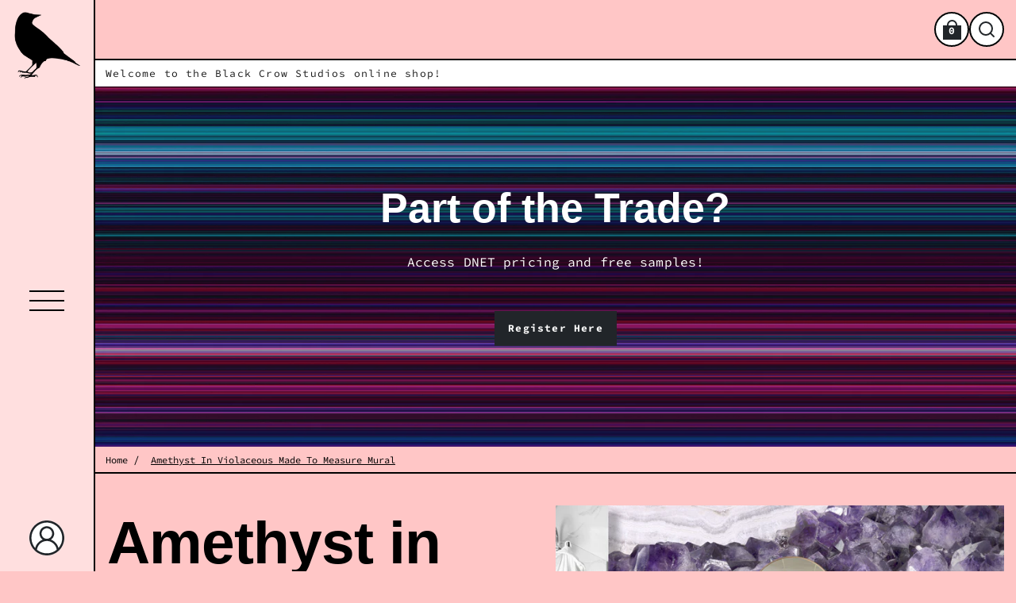

--- FILE ---
content_type: text/html; charset=utf-8
request_url: https://www.blackcrowstudios.shop/products/amethyst-in-violaceous-dystopian-opulence-mural
body_size: 38870
content:
<!doctype html>
<!-- Powered by Shopify - https://shopify.com and proudly built by Whiley Mai -->
<html class="no-js supports-no-cookies pb-0" lang="en">
  <head>
    <!-- styles -->
    <script>
  var shopCurrency = 'USD';
  /* Default currency */
  var defaultCurrency = 'USD';
</script>


<style>
  
  
  
  
  @font-face {
  font-family: "Source Code Pro";
  font-weight: 400;
  font-style: normal;
  font-display: swap;
  src: url("//www.blackcrowstudios.shop/cdn/fonts/source_code_pro/sourcecodepro_n4.057a1deeb017f07198e1e712ce5e03dbfb3c5dfa.woff2") format("woff2"),
       url("//www.blackcrowstudios.shop/cdn/fonts/source_code_pro/sourcecodepro_n4.9575234ffbb5a688fb454ab8c917c06259a52d9f.woff") format("woff");
}

  @font-face {
  font-family: "Source Code Pro";
  font-weight: 700;
  font-style: normal;
  font-display: swap;
  src: url("//www.blackcrowstudios.shop/cdn/fonts/source_code_pro/sourcecodepro_n7.1dea4059bfff40e9bcd297979bb74623a8174726.woff2") format("woff2"),
       url("//www.blackcrowstudios.shop/cdn/fonts/source_code_pro/sourcecodepro_n7.d7817af7ac77c94544e891feca324d8b3c75f79e.woff") format("woff");
}

  @font-face {
  font-family: "Source Code Pro";
  font-weight: 400;
  font-style: italic;
  font-display: swap;
  src: url("//www.blackcrowstudios.shop/cdn/fonts/source_code_pro/sourcecodepro_i4.b8cda09af4d4f174115fd0dc19634de7831a3517.woff2") format("woff2"),
       url("//www.blackcrowstudios.shop/cdn/fonts/source_code_pro/sourcecodepro_i4.9c0f2d26552cac795ba59f85fe42a7b6838a81ac.woff") format("woff");
}

  @font-face {
  font-family: "Source Code Pro";
  font-weight: 700;
  font-style: italic;
  font-display: swap;
  src: url("//www.blackcrowstudios.shop/cdn/fonts/source_code_pro/sourcecodepro_i7.b29da2e2be700ee4270a816fedbee0164bc1a11a.woff2") format("woff2"),
       url("//www.blackcrowstudios.shop/cdn/fonts/source_code_pro/sourcecodepro_i7.bb1b6fdf0116d5cdbd0dbe0402583ae2a9549d2d.woff") format("woff");
}


:root {
  --font-weight-body--bold: 700;
  --font-weight-header--bold: 700;
  --duration-short: 100ms;
  --duration-default: 200ms;
  --duration-long: 500ms;
  --font-size-base: 13px;
  --font-stack-header: "system_ui", -apple-system, 'Segoe UI', Roboto, 'Helvetica Neue', 'Noto Sans', 'Liberation Sans', Arial, sans-serif, 'Apple Color Emoji', 'Segoe UI Emoji', 'Segoe UI Symbol', 'Noto Color Emoji';
  --font-weight-header: 400;
  --font-style-header: normal;
  --font-stack-body: "Source Code Pro", monospace;
  --font-weight-body: 400;
  --font-style-body: normal;
  --color-body-bg: #ffc6c6;
  --color-popup-bg: rgba(255, 198, 198, 0.97);
  --color-menu-bg: #ffdfdf;
  --color-body-text: #000000;
  --color-body-text-link: rgba(0, 0, 0, 0.2);
  --color-white: rgb(255, 255, 255);
  --color-black: #212529;
  --color-btn-main-bg: #212529;
  --color-btn-main-text: #fafafa;
  --color-btn-main-border: #1c1b1b;
  --color-btn-main-text-hover: #ffffff;
  --color-btn-contact-bg: #212529;
  --color-btn-contact-text: #fafafa;
  --color-btn-contact-bg-hover: #62165d;
  --color-btn-contact-text-hover: #ffffff;
  --color-background-1: #212529;
  --color-font-1: #ffffff;
  --color-background-2: #1c1b1b;
  --color-font-2: #ffffff;
  --loading-background: #212529;
  --icon-font: #212529;
  --icon-background: #FFFFFF;
}
</style>
<script>
  // IE11 does not have support for CSS variables, so we have to polyfill them
  if (!(((window || {}).CSS || {}).supports && window.CSS.supports('(--a: 0)'))) {
    const script = document.createElement('script');
    script.type = 'text/javascript';
    script.src = 'https://cdn.jsdelivr.net/npm/css-vars-ponyfill@2';
    script.onload = function() {
      cssVars({});
    };
    document.getElementsByTagName('head')[0].appendChild(script);
  }
</script>

<link href="//www.blackcrowstudios.shop/cdn/shop/t/14/assets/app.css?v=155724216939753170021724917597" rel="stylesheet" type="text/css" media="all" />
<link href="//www.blackcrowstudios.shop/cdn/shop/t/14/assets/build.css?v=116869998326239413411724917597" rel="stylesheet" type="text/css" media="all" />
<link href="//www.blackcrowstudios.shop/cdn/shop/t/14/assets/component-footer.css?v=57954807179750519471724917597" rel="stylesheet" type="text/css" media="all" />
<link href="//www.blackcrowstudios.shop/cdn/shop/t/14/assets/component-navigation.css?v=52227207752928944351724917597" rel="stylesheet" type="text/css" media="all" />
<noscript><link rel="stylesheet" href="//www.blackcrowstudios.shop/cdn/shop/t/14/assets/app.css?v=155724216939753170021724917597"></noscript>
<noscript><link rel="stylesheet" href="//www.blackcrowstudios.shop/cdn/shop/t/14/assets/build.css?v=116869998326239413411724917597"></noscript>
<noscript><link rel="stylesheet" href="//www.blackcrowstudios.shop/cdn/shop/t/14/assets/component-footer.css?v=57954807179750519471724917597"></noscript>
<link rel="preload" href="//www.blackcrowstudios.shop/cdn/shop/t/14/assets/slider.css?v=82258102144568383271724917597" as="style" onload="this.onload=null;this.rel='stylesheet'">
<noscript><link rel="stylesheet" href="//www.blackcrowstudios.shop/cdn/shop/t/14/assets/slider.css?v=82258102144568383271724917597"></noscript>
<link rel="stylesheet" href="//www.blackcrowstudios.shop/cdn/shop/t/14/assets/component-hero-banner.css?v=87563799880820510141724917597" media="print" onload="this.media='all'">
<noscript><link href="//www.blackcrowstudios.shop/cdn/shop/t/14/assets/component-hero-banner.css?v=87563799880820510141724917597" rel="stylesheet" type="text/css" media="all" /></noscript>
<link rel="stylesheet" href="//www.blackcrowstudios.shop/cdn/shop/t/14/assets/component-navigation.css?v=52227207752928944351724917597" media="print" onload="this.media='all'">
<noscript><link href="//www.blackcrowstudios.shop/cdn/shop/t/14/assets/component-navigation.css?v=52227207752928944351724917597" rel="stylesheet" type="text/css" media="all" /></noscript>
<link rel="preload" href="//www.blackcrowstudios.shop/cdn/shop/t/14/assets/hamburger.css?v=41684814598709714601724917597" as="style" onload="this.onload=null;this.rel='stylesheet'">
<noscript><link rel="stylesheet" href="//www.blackcrowstudios.shop/cdn/shop/t/14/assets/hamburger.css?v=41684814598709714601724917597"></noscript>
<noscript><style>.no-Js {display: none !important;}</style></noscript>

    <!-- meta -->
    <meta name="format-detection" content="telephone=no">
<meta charset="utf-8">
<meta http-equiv="X-UA-Compatible" content="IE=edge,chrome=1">
<meta name="theme-color" content="">
<meta name="viewport" content="width=device-width,initial-scale=1">
<link rel="canonical" href="https://www.blackcrowstudios.shop/products/amethyst-in-violaceous-dystopian-opulence-mural">
<link rel="preconnect" href="https://cdn.shopify.com" crossorigin>
<!-- Default fonts -->

  <link rel="preconnect" href="https://fonts.shopifycdn.com" crossorigin>


  <link rel="preload" as="font" href="//www.blackcrowstudios.shop/cdn/fonts/source_code_pro/sourcecodepro_n4.057a1deeb017f07198e1e712ce5e03dbfb3c5dfa.woff2" type="font/woff2" crossorigin>


<!-- /Default fonts -->
<!-- Favicon -->

<!-- /Favicon -->
<!-- SEO -->
<title>
  Amethyst in Violaceous Made to Measure Mural
  
  
   &ndash; Black Crow Studios
</title>

  <meta name="description" content="Using real minerals, the Dystopian Opulence Collection begins with beautiful minerals created over millions of years—inviting warmth and nature into our spaces in interesting combinations and then progresses into a technology-driven view of nature. The Dystopian Opulence Collection is part of the Rebel with a Cause Ini">

<!-- /SEO -->

    <!-- social meta -->
    <meta property="og:site_name" content="Black Crow Studios">
<meta property="og:url" content="https://www.blackcrowstudios.shop/products/amethyst-in-violaceous-dystopian-opulence-mural">
<meta property="og:title" content="Amethyst in Violaceous Made to Measure Mural">
<meta property="og:type" content="product">
<meta property="og:description" content="Using real minerals, the Dystopian Opulence Collection begins with beautiful minerals created over millions of years—inviting warmth and nature into our spaces in interesting combinations and then progresses into a technology-driven view of nature. The Dystopian Opulence Collection is part of the Rebel with a Cause Ini">


  <meta property="og:image" content="http://www.blackcrowstudios.shop/cdn/shop/files/AmethystViolaceousInstall3.jpg?v=1706049946">
  <meta property="og:image:secure_url" content="https://www.blackcrowstudios.shop/cdn/shop/files/AmethystViolaceousInstall3.jpg?v=1706049946">
  <meta property="og:image:width" content="2400">
  <meta property="og:image:height" content="1600">



  <meta property="og:price:amount" content="0.00">
  <meta property="og:price:currency" content="USD">



  <meta name="twitter:site" content="@">


<meta name="twitter:card" content="summary_large_image">
<meta name="twitter:title" content="Amethyst in Violaceous Made to Measure Mural">
<meta name="twitter:description" content="Using real minerals, the Dystopian Opulence Collection begins with beautiful minerals created over millions of years—inviting warmth and nature into our spaces in interesting combinations and then progresses into a technology-driven view of nature. The Dystopian Opulence Collection is part of the Rebel with a Cause Ini">

    <!-- content_header -->
    <script>window.performance && window.performance.mark && window.performance.mark('shopify.content_for_header.start');</script><meta id="shopify-digital-wallet" name="shopify-digital-wallet" content="/1910158/digital_wallets/dialog">
<meta name="shopify-checkout-api-token" content="5bd958be0e473ae16be54d204565f34a">
<link rel="alternate" type="application/json+oembed" href="https://www.blackcrowstudios.shop/products/amethyst-in-violaceous-dystopian-opulence-mural.oembed">
<script async="async" src="/checkouts/internal/preloads.js?locale=en-US"></script>
<link rel="preconnect" href="https://shop.app" crossorigin="anonymous">
<script async="async" src="https://shop.app/checkouts/internal/preloads.js?locale=en-US&shop_id=1910158" crossorigin="anonymous"></script>
<script id="apple-pay-shop-capabilities" type="application/json">{"shopId":1910158,"countryCode":"US","currencyCode":"USD","merchantCapabilities":["supports3DS"],"merchantId":"gid:\/\/shopify\/Shop\/1910158","merchantName":"Black Crow Studios","requiredBillingContactFields":["postalAddress","email"],"requiredShippingContactFields":["postalAddress","email"],"shippingType":"shipping","supportedNetworks":["visa","masterCard","amex","discover","elo","jcb"],"total":{"type":"pending","label":"Black Crow Studios","amount":"1.00"},"shopifyPaymentsEnabled":true,"supportsSubscriptions":true}</script>
<script id="shopify-features" type="application/json">{"accessToken":"5bd958be0e473ae16be54d204565f34a","betas":["rich-media-storefront-analytics"],"domain":"www.blackcrowstudios.shop","predictiveSearch":true,"shopId":1910158,"locale":"en"}</script>
<script>var Shopify = Shopify || {};
Shopify.shop = "black-crow-studios.myshopify.com";
Shopify.locale = "en";
Shopify.currency = {"active":"USD","rate":"1.0"};
Shopify.country = "US";
Shopify.theme = {"name":" Copy of Atom - WM-- WPD_BDR","id":171086020921,"schema_name":"Atom","schema_version":"1.7.1","theme_store_id":1974,"role":"main"};
Shopify.theme.handle = "null";
Shopify.theme.style = {"id":null,"handle":null};
Shopify.cdnHost = "www.blackcrowstudios.shop/cdn";
Shopify.routes = Shopify.routes || {};
Shopify.routes.root = "/";</script>
<script type="module">!function(o){(o.Shopify=o.Shopify||{}).modules=!0}(window);</script>
<script>!function(o){function n(){var o=[];function n(){o.push(Array.prototype.slice.apply(arguments))}return n.q=o,n}var t=o.Shopify=o.Shopify||{};t.loadFeatures=n(),t.autoloadFeatures=n()}(window);</script>
<script>
  window.ShopifyPay = window.ShopifyPay || {};
  window.ShopifyPay.apiHost = "shop.app\/pay";
  window.ShopifyPay.redirectState = null;
</script>
<script id="shop-js-analytics" type="application/json">{"pageType":"product"}</script>
<script defer="defer" async type="module" src="//www.blackcrowstudios.shop/cdn/shopifycloud/shop-js/modules/v2/client.init-shop-cart-sync_C5BV16lS.en.esm.js"></script>
<script defer="defer" async type="module" src="//www.blackcrowstudios.shop/cdn/shopifycloud/shop-js/modules/v2/chunk.common_CygWptCX.esm.js"></script>
<script type="module">
  await import("//www.blackcrowstudios.shop/cdn/shopifycloud/shop-js/modules/v2/client.init-shop-cart-sync_C5BV16lS.en.esm.js");
await import("//www.blackcrowstudios.shop/cdn/shopifycloud/shop-js/modules/v2/chunk.common_CygWptCX.esm.js");

  window.Shopify.SignInWithShop?.initShopCartSync?.({"fedCMEnabled":true,"windoidEnabled":true});

</script>
<script>
  window.Shopify = window.Shopify || {};
  if (!window.Shopify.featureAssets) window.Shopify.featureAssets = {};
  window.Shopify.featureAssets['shop-js'] = {"shop-cart-sync":["modules/v2/client.shop-cart-sync_ZFArdW7E.en.esm.js","modules/v2/chunk.common_CygWptCX.esm.js"],"init-fed-cm":["modules/v2/client.init-fed-cm_CmiC4vf6.en.esm.js","modules/v2/chunk.common_CygWptCX.esm.js"],"shop-button":["modules/v2/client.shop-button_tlx5R9nI.en.esm.js","modules/v2/chunk.common_CygWptCX.esm.js"],"shop-cash-offers":["modules/v2/client.shop-cash-offers_DOA2yAJr.en.esm.js","modules/v2/chunk.common_CygWptCX.esm.js","modules/v2/chunk.modal_D71HUcav.esm.js"],"init-windoid":["modules/v2/client.init-windoid_sURxWdc1.en.esm.js","modules/v2/chunk.common_CygWptCX.esm.js"],"shop-toast-manager":["modules/v2/client.shop-toast-manager_ClPi3nE9.en.esm.js","modules/v2/chunk.common_CygWptCX.esm.js"],"init-shop-email-lookup-coordinator":["modules/v2/client.init-shop-email-lookup-coordinator_B8hsDcYM.en.esm.js","modules/v2/chunk.common_CygWptCX.esm.js"],"init-shop-cart-sync":["modules/v2/client.init-shop-cart-sync_C5BV16lS.en.esm.js","modules/v2/chunk.common_CygWptCX.esm.js"],"avatar":["modules/v2/client.avatar_BTnouDA3.en.esm.js"],"pay-button":["modules/v2/client.pay-button_FdsNuTd3.en.esm.js","modules/v2/chunk.common_CygWptCX.esm.js"],"init-customer-accounts":["modules/v2/client.init-customer-accounts_DxDtT_ad.en.esm.js","modules/v2/client.shop-login-button_C5VAVYt1.en.esm.js","modules/v2/chunk.common_CygWptCX.esm.js","modules/v2/chunk.modal_D71HUcav.esm.js"],"init-shop-for-new-customer-accounts":["modules/v2/client.init-shop-for-new-customer-accounts_ChsxoAhi.en.esm.js","modules/v2/client.shop-login-button_C5VAVYt1.en.esm.js","modules/v2/chunk.common_CygWptCX.esm.js","modules/v2/chunk.modal_D71HUcav.esm.js"],"shop-login-button":["modules/v2/client.shop-login-button_C5VAVYt1.en.esm.js","modules/v2/chunk.common_CygWptCX.esm.js","modules/v2/chunk.modal_D71HUcav.esm.js"],"init-customer-accounts-sign-up":["modules/v2/client.init-customer-accounts-sign-up_CPSyQ0Tj.en.esm.js","modules/v2/client.shop-login-button_C5VAVYt1.en.esm.js","modules/v2/chunk.common_CygWptCX.esm.js","modules/v2/chunk.modal_D71HUcav.esm.js"],"shop-follow-button":["modules/v2/client.shop-follow-button_Cva4Ekp9.en.esm.js","modules/v2/chunk.common_CygWptCX.esm.js","modules/v2/chunk.modal_D71HUcav.esm.js"],"checkout-modal":["modules/v2/client.checkout-modal_BPM8l0SH.en.esm.js","modules/v2/chunk.common_CygWptCX.esm.js","modules/v2/chunk.modal_D71HUcav.esm.js"],"lead-capture":["modules/v2/client.lead-capture_Bi8yE_yS.en.esm.js","modules/v2/chunk.common_CygWptCX.esm.js","modules/v2/chunk.modal_D71HUcav.esm.js"],"shop-login":["modules/v2/client.shop-login_D6lNrXab.en.esm.js","modules/v2/chunk.common_CygWptCX.esm.js","modules/v2/chunk.modal_D71HUcav.esm.js"],"payment-terms":["modules/v2/client.payment-terms_CZxnsJam.en.esm.js","modules/v2/chunk.common_CygWptCX.esm.js","modules/v2/chunk.modal_D71HUcav.esm.js"]};
</script>
<script>(function() {
  var isLoaded = false;
  function asyncLoad() {
    if (isLoaded) return;
    isLoaded = true;
    var urls = ["https:\/\/cdn.shopify.com\/s\/files\/1\/0191\/0158\/t\/6\/assets\/affirmShopify.js?v=1611608249\u0026shop=black-crow-studios.myshopify.com"];
    for (var i = 0; i < urls.length; i++) {
      var s = document.createElement('script');
      s.type = 'text/javascript';
      s.async = true;
      s.src = urls[i];
      var x = document.getElementsByTagName('script')[0];
      x.parentNode.insertBefore(s, x);
    }
  };
  if(window.attachEvent) {
    window.attachEvent('onload', asyncLoad);
  } else {
    window.addEventListener('load', asyncLoad, false);
  }
})();</script>
<script id="__st">var __st={"a":1910158,"offset":-28800,"reqid":"6851dcde-fc9c-405e-a752-290b29a64cec-1768841800","pageurl":"www.blackcrowstudios.shop\/products\/amethyst-in-violaceous-dystopian-opulence-mural","u":"03a23f4ee48b","p":"product","rtyp":"product","rid":9014299558201};</script>
<script>window.ShopifyPaypalV4VisibilityTracking = true;</script>
<script id="captcha-bootstrap">!function(){'use strict';const t='contact',e='account',n='new_comment',o=[[t,t],['blogs',n],['comments',n],[t,'customer']],c=[[e,'customer_login'],[e,'guest_login'],[e,'recover_customer_password'],[e,'create_customer']],r=t=>t.map((([t,e])=>`form[action*='/${t}']:not([data-nocaptcha='true']) input[name='form_type'][value='${e}']`)).join(','),a=t=>()=>t?[...document.querySelectorAll(t)].map((t=>t.form)):[];function s(){const t=[...o],e=r(t);return a(e)}const i='password',u='form_key',d=['recaptcha-v3-token','g-recaptcha-response','h-captcha-response',i],f=()=>{try{return window.sessionStorage}catch{return}},m='__shopify_v',_=t=>t.elements[u];function p(t,e,n=!1){try{const o=window.sessionStorage,c=JSON.parse(o.getItem(e)),{data:r}=function(t){const{data:e,action:n}=t;return t[m]||n?{data:e,action:n}:{data:t,action:n}}(c);for(const[e,n]of Object.entries(r))t.elements[e]&&(t.elements[e].value=n);n&&o.removeItem(e)}catch(o){console.error('form repopulation failed',{error:o})}}const l='form_type',E='cptcha';function T(t){t.dataset[E]=!0}const w=window,h=w.document,L='Shopify',v='ce_forms',y='captcha';let A=!1;((t,e)=>{const n=(g='f06e6c50-85a8-45c8-87d0-21a2b65856fe',I='https://cdn.shopify.com/shopifycloud/storefront-forms-hcaptcha/ce_storefront_forms_captcha_hcaptcha.v1.5.2.iife.js',D={infoText:'Protected by hCaptcha',privacyText:'Privacy',termsText:'Terms'},(t,e,n)=>{const o=w[L][v],c=o.bindForm;if(c)return c(t,g,e,D).then(n);var r;o.q.push([[t,g,e,D],n]),r=I,A||(h.body.append(Object.assign(h.createElement('script'),{id:'captcha-provider',async:!0,src:r})),A=!0)});var g,I,D;w[L]=w[L]||{},w[L][v]=w[L][v]||{},w[L][v].q=[],w[L][y]=w[L][y]||{},w[L][y].protect=function(t,e){n(t,void 0,e),T(t)},Object.freeze(w[L][y]),function(t,e,n,w,h,L){const[v,y,A,g]=function(t,e,n){const i=e?o:[],u=t?c:[],d=[...i,...u],f=r(d),m=r(i),_=r(d.filter((([t,e])=>n.includes(e))));return[a(f),a(m),a(_),s()]}(w,h,L),I=t=>{const e=t.target;return e instanceof HTMLFormElement?e:e&&e.form},D=t=>v().includes(t);t.addEventListener('submit',(t=>{const e=I(t);if(!e)return;const n=D(e)&&!e.dataset.hcaptchaBound&&!e.dataset.recaptchaBound,o=_(e),c=g().includes(e)&&(!o||!o.value);(n||c)&&t.preventDefault(),c&&!n&&(function(t){try{if(!f())return;!function(t){const e=f();if(!e)return;const n=_(t);if(!n)return;const o=n.value;o&&e.removeItem(o)}(t);const e=Array.from(Array(32),(()=>Math.random().toString(36)[2])).join('');!function(t,e){_(t)||t.append(Object.assign(document.createElement('input'),{type:'hidden',name:u})),t.elements[u].value=e}(t,e),function(t,e){const n=f();if(!n)return;const o=[...t.querySelectorAll(`input[type='${i}']`)].map((({name:t})=>t)),c=[...d,...o],r={};for(const[a,s]of new FormData(t).entries())c.includes(a)||(r[a]=s);n.setItem(e,JSON.stringify({[m]:1,action:t.action,data:r}))}(t,e)}catch(e){console.error('failed to persist form',e)}}(e),e.submit())}));const S=(t,e)=>{t&&!t.dataset[E]&&(n(t,e.some((e=>e===t))),T(t))};for(const o of['focusin','change'])t.addEventListener(o,(t=>{const e=I(t);D(e)&&S(e,y())}));const B=e.get('form_key'),M=e.get(l),P=B&&M;t.addEventListener('DOMContentLoaded',(()=>{const t=y();if(P)for(const e of t)e.elements[l].value===M&&p(e,B);[...new Set([...A(),...v().filter((t=>'true'===t.dataset.shopifyCaptcha))])].forEach((e=>S(e,t)))}))}(h,new URLSearchParams(w.location.search),n,t,e,['guest_login'])})(!0,!0)}();</script>
<script integrity="sha256-4kQ18oKyAcykRKYeNunJcIwy7WH5gtpwJnB7kiuLZ1E=" data-source-attribution="shopify.loadfeatures" defer="defer" src="//www.blackcrowstudios.shop/cdn/shopifycloud/storefront/assets/storefront/load_feature-a0a9edcb.js" crossorigin="anonymous"></script>
<script crossorigin="anonymous" defer="defer" src="//www.blackcrowstudios.shop/cdn/shopifycloud/storefront/assets/shopify_pay/storefront-65b4c6d7.js?v=20250812"></script>
<script data-source-attribution="shopify.dynamic_checkout.dynamic.init">var Shopify=Shopify||{};Shopify.PaymentButton=Shopify.PaymentButton||{isStorefrontPortableWallets:!0,init:function(){window.Shopify.PaymentButton.init=function(){};var t=document.createElement("script");t.src="https://www.blackcrowstudios.shop/cdn/shopifycloud/portable-wallets/latest/portable-wallets.en.js",t.type="module",document.head.appendChild(t)}};
</script>
<script data-source-attribution="shopify.dynamic_checkout.buyer_consent">
  function portableWalletsHideBuyerConsent(e){var t=document.getElementById("shopify-buyer-consent"),n=document.getElementById("shopify-subscription-policy-button");t&&n&&(t.classList.add("hidden"),t.setAttribute("aria-hidden","true"),n.removeEventListener("click",e))}function portableWalletsShowBuyerConsent(e){var t=document.getElementById("shopify-buyer-consent"),n=document.getElementById("shopify-subscription-policy-button");t&&n&&(t.classList.remove("hidden"),t.removeAttribute("aria-hidden"),n.addEventListener("click",e))}window.Shopify?.PaymentButton&&(window.Shopify.PaymentButton.hideBuyerConsent=portableWalletsHideBuyerConsent,window.Shopify.PaymentButton.showBuyerConsent=portableWalletsShowBuyerConsent);
</script>
<script data-source-attribution="shopify.dynamic_checkout.cart.bootstrap">document.addEventListener("DOMContentLoaded",(function(){function t(){return document.querySelector("shopify-accelerated-checkout-cart, shopify-accelerated-checkout")}if(t())Shopify.PaymentButton.init();else{new MutationObserver((function(e,n){t()&&(Shopify.PaymentButton.init(),n.disconnect())})).observe(document.body,{childList:!0,subtree:!0})}}));
</script>
<link id="shopify-accelerated-checkout-styles" rel="stylesheet" media="screen" href="https://www.blackcrowstudios.shop/cdn/shopifycloud/portable-wallets/latest/accelerated-checkout-backwards-compat.css" crossorigin="anonymous">
<style id="shopify-accelerated-checkout-cart">
        #shopify-buyer-consent {
  margin-top: 1em;
  display: inline-block;
  width: 100%;
}

#shopify-buyer-consent.hidden {
  display: none;
}

#shopify-subscription-policy-button {
  background: none;
  border: none;
  padding: 0;
  text-decoration: underline;
  font-size: inherit;
  cursor: pointer;
}

#shopify-subscription-policy-button::before {
  box-shadow: none;
}

      </style>

<script>window.performance && window.performance.mark && window.performance.mark('shopify.content_for_header.end');</script>
    <script>document.documentElement.className = document.documentElement.className.replace('no-js', 'js');</script>
  <!-- BEGIN app block: shopify://apps/wsh-wholesale-pricing/blocks/app-embed/94cbfa01-7191-4bb2-bcd8-b519b9b3bd06 --><script>

  window.wpdExtensionIsProductPage = {"id":9014299558201,"title":"Amethyst in Violaceous Made to Measure Mural","handle":"amethyst-in-violaceous-dystopian-opulence-mural","description":"\u003cp data-mce-fragment=\"1\"\u003e\u003cspan style=\"font-weight: 400;\" data-mce-fragment=\"1\" data-mce-style=\"font-weight: 400;\"\u003eUsing real minerals, the Dystopian Opulence Collection begins with beautiful minerals created over millions of years—inviting warmth and nature into our spaces in interesting combinations and then progresses into a technology-driven view of nature.\u003c\/span\u003e\u003c\/p\u003e\n\u003cp data-mce-fragment=\"1\"\u003e\u003cspan style=\"font-weight: 400;\" data-mce-fragment=\"1\" data-mce-style=\"font-weight: 400;\"\u003eThe Dystopian Opulence Collection is part of the Rebel with a Cause Initiative, and our efforts to use art as a means of activism.\u003c\/span\u003e\u003c\/p\u003e\n\u003cp data-mce-fragment=\"1\"\u003e\u003cb data-mce-fragment=\"1\"\u003eWHAT IS A MADE TO MEASURE MURAL?\u003c\/b\u003e\u003c\/p\u003e\n\u003cp data-mce-fragment=\"1\"\u003e\u003cspan style=\"font-weight: 400;\" data-mce-fragment=\"1\" data-mce-style=\"font-weight: 400;\"\u003eMade to Measure murals are just that - they’re tailored to the specifics of your project and never repeat. We work with you to co-create the mural of your client’s dreams, and no two MTM murals are the same.\u003c\/span\u003e\u003c\/p\u003e\n\u003cp data-mce-fragment=\"1\"\u003e\u003cspan style=\"font-weight: 400;\" data-mce-fragment=\"1\" data-mce-style=\"font-weight: 400;\"\u003eAdd a free sample to your cart and check out our \u003c\/span\u003e\u003cb data-mce-fragment=\"1\"\u003eMade to Measure Process\u003c\/b\u003e\u003cspan style=\"font-weight: 400;\" data-mce-fragment=\"1\" data-mce-style=\"font-weight: 400;\"\u003e to learn more.\u003c\/span\u003e\u003c\/p\u003e\n\u003cp data-mce-fragment=\"1\"\u003e\u003cspan style=\"font-weight: 400;\" data-mce-fragment=\"1\" data-mce-style=\"font-weight: 400;\"\u003e \u003c\/span\u003e\u003c\/p\u003e\n\u003cp data-mce-fragment=\"1\"\u003e\u003cb data-mce-fragment=\"1\"\u003eNeed something, like, yesterday? Check out our Quick Ship Murals!\u003c\/b\u003e\u003c\/p\u003e\n\u003cp data-mce-fragment=\"1\"\u003e\u003cb data-mce-fragment=\"1\"\u003eDISCLAIMERS\u003c\/b\u003e\u003c\/p\u003e\n\u003cp data-mce-fragment=\"1\"\u003e\u003cb data-mce-fragment=\"1\"\u003eProfessional installation is highly recommended. \u003c\/b\u003e\u003c\/p\u003e\n\u003cul data-mce-fragment=\"1\"\u003e\n\u003cli style=\"font-weight: 400;\" data-mce-fragment=\"1\" data-mce-style=\"font-weight: 400;\"\u003e\u003cspan style=\"font-weight: 400;\" data-mce-fragment=\"1\" data-mce-style=\"font-weight: 400;\"\u003eMultiple quantities are printed on a continuous roll.\u003c\/span\u003e\u003c\/li\u003e\n\u003cli style=\"font-weight: 400;\" data-mce-fragment=\"1\" data-mce-style=\"font-weight: 400;\"\u003e\u003cspan style=\"font-weight: 400;\" data-mce-fragment=\"1\" data-mce-style=\"font-weight: 400;\"\u003eMaterial is shipped untrimmed. \u003c\/span\u003e\u003c\/li\u003e\n\u003cli style=\"font-weight: 400;\" data-mce-fragment=\"1\" data-mce-style=\"font-weight: 400;\"\u003e\u003cspan style=\"font-weight: 400;\" data-mce-fragment=\"1\" data-mce-style=\"font-weight: 400;\"\u003ePanels have a 2” overlap that needs to be double cut to achieve a seamless look. \u003c\/span\u003e\u003c\/li\u003e\n\u003cli style=\"font-weight: 400;\" data-mce-fragment=\"1\" data-mce-style=\"font-weight: 400;\"\u003e\u003cspan style=\"font-weight: 400;\" data-mce-fragment=\"1\" data-mce-style=\"font-weight: 400;\"\u003eAccurate wall measurements are the customer’s responsibility.\u003c\/span\u003e\u003c\/li\u003e\n\u003cli style=\"font-weight: 400;\" data-mce-fragment=\"1\" data-mce-style=\"font-weight: 400;\"\u003e\u003cspan style=\"font-weight: 400;\" data-mce-fragment=\"1\" data-mce-style=\"font-weight: 400;\"\u003eDarker wallcoverings require specific prepwork for proper installation. \u003c\/span\u003e\u003c\/li\u003e\n\u003cli style=\"font-weight: 400;\" data-mce-fragment=\"1\" data-mce-style=\"font-weight: 400;\"\u003e\u003cspan style=\"font-weight: 400;\" data-mce-fragment=\"1\" data-mce-style=\"font-weight: 400;\"\u003eBCS is not responsible for any labor costs for prep or installation at any time.\u003c\/span\u003e\u003c\/li\u003e\n\u003c\/ul\u003e","published_at":"2024-01-23T14:45:51-08:00","created_at":"2023-12-29T14:23:47-08:00","vendor":"Dystopian Opulence","type":"Made to Measure Mural","tags":["custom mural","gray","made to measure mural","purple"],"price":0,"price_min":0,"price_max":0,"available":true,"price_varies":false,"compare_at_price":null,"compare_at_price_min":0,"compare_at_price_max":0,"compare_at_price_varies":false,"variants":[{"id":47775719031097,"title":"Sample 20x26\" \/ Raw Texture","option1":"Sample 20x26\"","option2":"Raw Texture","option3":null,"sku":null,"requires_shipping":true,"taxable":true,"featured_image":null,"available":true,"name":"Amethyst in Violaceous Made to Measure Mural - Sample 20x26\" \/ Raw Texture","public_title":"Sample 20x26\" \/ Raw Texture","options":["Sample 20x26\"","Raw Texture"],"price":0,"weight":0,"compare_at_price":null,"inventory_quantity":0,"inventory_management":null,"inventory_policy":"deny","barcode":null,"requires_selling_plan":false,"selling_plan_allocations":[]},{"id":47775719063865,"title":"Sample 20x26\" \/ Smooth Matte Type II","option1":"Sample 20x26\"","option2":"Smooth Matte Type II","option3":null,"sku":null,"requires_shipping":true,"taxable":true,"featured_image":null,"available":true,"name":"Amethyst in Violaceous Made to Measure Mural - Sample 20x26\" \/ Smooth Matte Type II","public_title":"Sample 20x26\" \/ Smooth Matte Type II","options":["Sample 20x26\"","Smooth Matte Type II"],"price":0,"weight":0,"compare_at_price":null,"inventory_quantity":0,"inventory_management":null,"inventory_policy":"deny","barcode":null,"requires_selling_plan":false,"selling_plan_allocations":[]},{"id":47775719096633,"title":"Sample 20x26\" \/ Natural White Type II","option1":"Sample 20x26\"","option2":"Natural White Type II","option3":null,"sku":null,"requires_shipping":true,"taxable":true,"featured_image":null,"available":true,"name":"Amethyst in Violaceous Made to Measure Mural - Sample 20x26\" \/ Natural White Type II","public_title":"Sample 20x26\" \/ Natural White Type II","options":["Sample 20x26\"","Natural White Type II"],"price":0,"weight":0,"compare_at_price":null,"inventory_quantity":0,"inventory_management":null,"inventory_policy":"deny","barcode":null,"requires_selling_plan":false,"selling_plan_allocations":[]},{"id":47775719129401,"title":"Sample 11x15\" \/ Raw Texture","option1":"Sample 11x15\"","option2":"Raw Texture","option3":null,"sku":null,"requires_shipping":true,"taxable":true,"featured_image":null,"available":true,"name":"Amethyst in Violaceous Made to Measure Mural - Sample 11x15\" \/ Raw Texture","public_title":"Sample 11x15\" \/ Raw Texture","options":["Sample 11x15\"","Raw Texture"],"price":0,"weight":0,"compare_at_price":null,"inventory_quantity":0,"inventory_management":null,"inventory_policy":"deny","barcode":null,"requires_selling_plan":false,"selling_plan_allocations":[]},{"id":47775719162169,"title":"Sample 11x15\" \/ Smooth Matte Type II","option1":"Sample 11x15\"","option2":"Smooth Matte Type II","option3":null,"sku":null,"requires_shipping":true,"taxable":true,"featured_image":null,"available":true,"name":"Amethyst in Violaceous Made to Measure Mural - Sample 11x15\" \/ Smooth Matte Type II","public_title":"Sample 11x15\" \/ Smooth Matte Type II","options":["Sample 11x15\"","Smooth Matte Type II"],"price":0,"weight":0,"compare_at_price":null,"inventory_quantity":0,"inventory_management":null,"inventory_policy":"deny","barcode":null,"requires_selling_plan":false,"selling_plan_allocations":[]},{"id":47775719194937,"title":"Sample 11x15\" \/ Natural White Type II","option1":"Sample 11x15\"","option2":"Natural White Type II","option3":null,"sku":null,"requires_shipping":true,"taxable":true,"featured_image":null,"available":true,"name":"Amethyst in Violaceous Made to Measure Mural - Sample 11x15\" \/ Natural White Type II","public_title":"Sample 11x15\" \/ Natural White Type II","options":["Sample 11x15\"","Natural White Type II"],"price":0,"weight":0,"compare_at_price":null,"inventory_quantity":0,"inventory_management":null,"inventory_policy":"deny","barcode":null,"requires_selling_plan":false,"selling_plan_allocations":[]}],"images":["\/\/www.blackcrowstudios.shop\/cdn\/shop\/files\/AmethystViolaceousInstall3.jpg?v=1706049946","\/\/www.blackcrowstudios.shop\/cdn\/shop\/files\/AmethystinViolaceousInstall.jpg?v=1706049946","\/\/www.blackcrowstudios.shop\/cdn\/shop\/files\/AmethystViolaceousInstall2.jpg?v=1706049946"],"featured_image":"\/\/www.blackcrowstudios.shop\/cdn\/shop\/files\/AmethystViolaceousInstall3.jpg?v=1706049946","options":["Size","Material"],"media":[{"alt":null,"id":37187830808889,"position":1,"preview_image":{"aspect_ratio":1.5,"height":1600,"width":2400,"src":"\/\/www.blackcrowstudios.shop\/cdn\/shop\/files\/AmethystViolaceousInstall3.jpg?v=1706049946"},"aspect_ratio":1.5,"height":1600,"media_type":"image","src":"\/\/www.blackcrowstudios.shop\/cdn\/shop\/files\/AmethystViolaceousInstall3.jpg?v=1706049946","width":2400},{"alt":null,"id":37187830710585,"position":2,"preview_image":{"aspect_ratio":0.98,"height":1918,"width":1880,"src":"\/\/www.blackcrowstudios.shop\/cdn\/shop\/files\/AmethystinViolaceousInstall.jpg?v=1706049946"},"aspect_ratio":0.98,"height":1918,"media_type":"image","src":"\/\/www.blackcrowstudios.shop\/cdn\/shop\/files\/AmethystinViolaceousInstall.jpg?v=1706049946","width":1880},{"alt":null,"id":37187830776121,"position":3,"preview_image":{"aspect_ratio":1.5,"height":1600,"width":2400,"src":"\/\/www.blackcrowstudios.shop\/cdn\/shop\/files\/AmethystViolaceousInstall2.jpg?v=1706049946"},"aspect_ratio":1.5,"height":1600,"media_type":"image","src":"\/\/www.blackcrowstudios.shop\/cdn\/shop\/files\/AmethystViolaceousInstall2.jpg?v=1706049946","width":2400}],"requires_selling_plan":false,"selling_plan_groups":[],"content":"\u003cp data-mce-fragment=\"1\"\u003e\u003cspan style=\"font-weight: 400;\" data-mce-fragment=\"1\" data-mce-style=\"font-weight: 400;\"\u003eUsing real minerals, the Dystopian Opulence Collection begins with beautiful minerals created over millions of years—inviting warmth and nature into our spaces in interesting combinations and then progresses into a technology-driven view of nature.\u003c\/span\u003e\u003c\/p\u003e\n\u003cp data-mce-fragment=\"1\"\u003e\u003cspan style=\"font-weight: 400;\" data-mce-fragment=\"1\" data-mce-style=\"font-weight: 400;\"\u003eThe Dystopian Opulence Collection is part of the Rebel with a Cause Initiative, and our efforts to use art as a means of activism.\u003c\/span\u003e\u003c\/p\u003e\n\u003cp data-mce-fragment=\"1\"\u003e\u003cb data-mce-fragment=\"1\"\u003eWHAT IS A MADE TO MEASURE MURAL?\u003c\/b\u003e\u003c\/p\u003e\n\u003cp data-mce-fragment=\"1\"\u003e\u003cspan style=\"font-weight: 400;\" data-mce-fragment=\"1\" data-mce-style=\"font-weight: 400;\"\u003eMade to Measure murals are just that - they’re tailored to the specifics of your project and never repeat. We work with you to co-create the mural of your client’s dreams, and no two MTM murals are the same.\u003c\/span\u003e\u003c\/p\u003e\n\u003cp data-mce-fragment=\"1\"\u003e\u003cspan style=\"font-weight: 400;\" data-mce-fragment=\"1\" data-mce-style=\"font-weight: 400;\"\u003eAdd a free sample to your cart and check out our \u003c\/span\u003e\u003cb data-mce-fragment=\"1\"\u003eMade to Measure Process\u003c\/b\u003e\u003cspan style=\"font-weight: 400;\" data-mce-fragment=\"1\" data-mce-style=\"font-weight: 400;\"\u003e to learn more.\u003c\/span\u003e\u003c\/p\u003e\n\u003cp data-mce-fragment=\"1\"\u003e\u003cspan style=\"font-weight: 400;\" data-mce-fragment=\"1\" data-mce-style=\"font-weight: 400;\"\u003e \u003c\/span\u003e\u003c\/p\u003e\n\u003cp data-mce-fragment=\"1\"\u003e\u003cb data-mce-fragment=\"1\"\u003eNeed something, like, yesterday? Check out our Quick Ship Murals!\u003c\/b\u003e\u003c\/p\u003e\n\u003cp data-mce-fragment=\"1\"\u003e\u003cb data-mce-fragment=\"1\"\u003eDISCLAIMERS\u003c\/b\u003e\u003c\/p\u003e\n\u003cp data-mce-fragment=\"1\"\u003e\u003cb data-mce-fragment=\"1\"\u003eProfessional installation is highly recommended. \u003c\/b\u003e\u003c\/p\u003e\n\u003cul data-mce-fragment=\"1\"\u003e\n\u003cli style=\"font-weight: 400;\" data-mce-fragment=\"1\" data-mce-style=\"font-weight: 400;\"\u003e\u003cspan style=\"font-weight: 400;\" data-mce-fragment=\"1\" data-mce-style=\"font-weight: 400;\"\u003eMultiple quantities are printed on a continuous roll.\u003c\/span\u003e\u003c\/li\u003e\n\u003cli style=\"font-weight: 400;\" data-mce-fragment=\"1\" data-mce-style=\"font-weight: 400;\"\u003e\u003cspan style=\"font-weight: 400;\" data-mce-fragment=\"1\" data-mce-style=\"font-weight: 400;\"\u003eMaterial is shipped untrimmed. \u003c\/span\u003e\u003c\/li\u003e\n\u003cli style=\"font-weight: 400;\" data-mce-fragment=\"1\" data-mce-style=\"font-weight: 400;\"\u003e\u003cspan style=\"font-weight: 400;\" data-mce-fragment=\"1\" data-mce-style=\"font-weight: 400;\"\u003ePanels have a 2” overlap that needs to be double cut to achieve a seamless look. \u003c\/span\u003e\u003c\/li\u003e\n\u003cli style=\"font-weight: 400;\" data-mce-fragment=\"1\" data-mce-style=\"font-weight: 400;\"\u003e\u003cspan style=\"font-weight: 400;\" data-mce-fragment=\"1\" data-mce-style=\"font-weight: 400;\"\u003eAccurate wall measurements are the customer’s responsibility.\u003c\/span\u003e\u003c\/li\u003e\n\u003cli style=\"font-weight: 400;\" data-mce-fragment=\"1\" data-mce-style=\"font-weight: 400;\"\u003e\u003cspan style=\"font-weight: 400;\" data-mce-fragment=\"1\" data-mce-style=\"font-weight: 400;\"\u003eDarker wallcoverings require specific prepwork for proper installation. \u003c\/span\u003e\u003c\/li\u003e\n\u003cli style=\"font-weight: 400;\" data-mce-fragment=\"1\" data-mce-style=\"font-weight: 400;\"\u003e\u003cspan style=\"font-weight: 400;\" data-mce-fragment=\"1\" data-mce-style=\"font-weight: 400;\"\u003eBCS is not responsible for any labor costs for prep or installation at any time.\u003c\/span\u003e\u003c\/li\u003e\n\u003c\/ul\u003e"};
  window.wpdExtensionIsProductPage.selected_or_first_available_variant = {"id":47775719031097,"title":"Sample 20x26\" \/ Raw Texture","option1":"Sample 20x26\"","option2":"Raw Texture","option3":null,"sku":null,"requires_shipping":true,"taxable":true,"featured_image":null,"available":true,"name":"Amethyst in Violaceous Made to Measure Mural - Sample 20x26\" \/ Raw Texture","public_title":"Sample 20x26\" \/ Raw Texture","options":["Sample 20x26\"","Raw Texture"],"price":0,"weight":0,"compare_at_price":null,"inventory_quantity":0,"inventory_management":null,"inventory_policy":"deny","barcode":null,"requires_selling_plan":false,"selling_plan_allocations":[]};
  window.wpdExtensionProductCollectionIds = "";
;
window.wpdExtensionIsCartPage = false;

window.showCrossOutPrice = true;
window.WPDAppProxy = "/apps/trade";


window.WPDMarketLocalization = "";
window.WPDMoneyFormat = "${{amount}}";


	
	

  
  
  
  
	
  
    window.is_wcp_wholesale_customer = false;
  
  window.wcp_customer = {
      email: "",
      id: "",
      tags: null,
      default_address: null,
      tax_exempt: false
    };
  window.shopPermanentDomain = "black-crow-studios.myshopify.com";
  window.wpdAPIRootUrl = "https://bdr.wholesalehelper.io/";
</script>





<!-- END app block --><link href="https://monorail-edge.shopifysvc.com" rel="dns-prefetch">
<script>(function(){if ("sendBeacon" in navigator && "performance" in window) {try {var session_token_from_headers = performance.getEntriesByType('navigation')[0].serverTiming.find(x => x.name == '_s').description;} catch {var session_token_from_headers = undefined;}var session_cookie_matches = document.cookie.match(/_shopify_s=([^;]*)/);var session_token_from_cookie = session_cookie_matches && session_cookie_matches.length === 2 ? session_cookie_matches[1] : "";var session_token = session_token_from_headers || session_token_from_cookie || "";function handle_abandonment_event(e) {var entries = performance.getEntries().filter(function(entry) {return /monorail-edge.shopifysvc.com/.test(entry.name);});if (!window.abandonment_tracked && entries.length === 0) {window.abandonment_tracked = true;var currentMs = Date.now();var navigation_start = performance.timing.navigationStart;var payload = {shop_id: 1910158,url: window.location.href,navigation_start,duration: currentMs - navigation_start,session_token,page_type: "product"};window.navigator.sendBeacon("https://monorail-edge.shopifysvc.com/v1/produce", JSON.stringify({schema_id: "online_store_buyer_site_abandonment/1.1",payload: payload,metadata: {event_created_at_ms: currentMs,event_sent_at_ms: currentMs}}));}}window.addEventListener('pagehide', handle_abandonment_event);}}());</script>
<script id="web-pixels-manager-setup">(function e(e,d,r,n,o){if(void 0===o&&(o={}),!Boolean(null===(a=null===(i=window.Shopify)||void 0===i?void 0:i.analytics)||void 0===a?void 0:a.replayQueue)){var i,a;window.Shopify=window.Shopify||{};var t=window.Shopify;t.analytics=t.analytics||{};var s=t.analytics;s.replayQueue=[],s.publish=function(e,d,r){return s.replayQueue.push([e,d,r]),!0};try{self.performance.mark("wpm:start")}catch(e){}var l=function(){var e={modern:/Edge?\/(1{2}[4-9]|1[2-9]\d|[2-9]\d{2}|\d{4,})\.\d+(\.\d+|)|Firefox\/(1{2}[4-9]|1[2-9]\d|[2-9]\d{2}|\d{4,})\.\d+(\.\d+|)|Chrom(ium|e)\/(9{2}|\d{3,})\.\d+(\.\d+|)|(Maci|X1{2}).+ Version\/(15\.\d+|(1[6-9]|[2-9]\d|\d{3,})\.\d+)([,.]\d+|)( \(\w+\)|)( Mobile\/\w+|) Safari\/|Chrome.+OPR\/(9{2}|\d{3,})\.\d+\.\d+|(CPU[ +]OS|iPhone[ +]OS|CPU[ +]iPhone|CPU IPhone OS|CPU iPad OS)[ +]+(15[._]\d+|(1[6-9]|[2-9]\d|\d{3,})[._]\d+)([._]\d+|)|Android:?[ /-](13[3-9]|1[4-9]\d|[2-9]\d{2}|\d{4,})(\.\d+|)(\.\d+|)|Android.+Firefox\/(13[5-9]|1[4-9]\d|[2-9]\d{2}|\d{4,})\.\d+(\.\d+|)|Android.+Chrom(ium|e)\/(13[3-9]|1[4-9]\d|[2-9]\d{2}|\d{4,})\.\d+(\.\d+|)|SamsungBrowser\/([2-9]\d|\d{3,})\.\d+/,legacy:/Edge?\/(1[6-9]|[2-9]\d|\d{3,})\.\d+(\.\d+|)|Firefox\/(5[4-9]|[6-9]\d|\d{3,})\.\d+(\.\d+|)|Chrom(ium|e)\/(5[1-9]|[6-9]\d|\d{3,})\.\d+(\.\d+|)([\d.]+$|.*Safari\/(?![\d.]+ Edge\/[\d.]+$))|(Maci|X1{2}).+ Version\/(10\.\d+|(1[1-9]|[2-9]\d|\d{3,})\.\d+)([,.]\d+|)( \(\w+\)|)( Mobile\/\w+|) Safari\/|Chrome.+OPR\/(3[89]|[4-9]\d|\d{3,})\.\d+\.\d+|(CPU[ +]OS|iPhone[ +]OS|CPU[ +]iPhone|CPU IPhone OS|CPU iPad OS)[ +]+(10[._]\d+|(1[1-9]|[2-9]\d|\d{3,})[._]\d+)([._]\d+|)|Android:?[ /-](13[3-9]|1[4-9]\d|[2-9]\d{2}|\d{4,})(\.\d+|)(\.\d+|)|Mobile Safari.+OPR\/([89]\d|\d{3,})\.\d+\.\d+|Android.+Firefox\/(13[5-9]|1[4-9]\d|[2-9]\d{2}|\d{4,})\.\d+(\.\d+|)|Android.+Chrom(ium|e)\/(13[3-9]|1[4-9]\d|[2-9]\d{2}|\d{4,})\.\d+(\.\d+|)|Android.+(UC? ?Browser|UCWEB|U3)[ /]?(15\.([5-9]|\d{2,})|(1[6-9]|[2-9]\d|\d{3,})\.\d+)\.\d+|SamsungBrowser\/(5\.\d+|([6-9]|\d{2,})\.\d+)|Android.+MQ{2}Browser\/(14(\.(9|\d{2,})|)|(1[5-9]|[2-9]\d|\d{3,})(\.\d+|))(\.\d+|)|K[Aa][Ii]OS\/(3\.\d+|([4-9]|\d{2,})\.\d+)(\.\d+|)/},d=e.modern,r=e.legacy,n=navigator.userAgent;return n.match(d)?"modern":n.match(r)?"legacy":"unknown"}(),u="modern"===l?"modern":"legacy",c=(null!=n?n:{modern:"",legacy:""})[u],f=function(e){return[e.baseUrl,"/wpm","/b",e.hashVersion,"modern"===e.buildTarget?"m":"l",".js"].join("")}({baseUrl:d,hashVersion:r,buildTarget:u}),m=function(e){var d=e.version,r=e.bundleTarget,n=e.surface,o=e.pageUrl,i=e.monorailEndpoint;return{emit:function(e){var a=e.status,t=e.errorMsg,s=(new Date).getTime(),l=JSON.stringify({metadata:{event_sent_at_ms:s},events:[{schema_id:"web_pixels_manager_load/3.1",payload:{version:d,bundle_target:r,page_url:o,status:a,surface:n,error_msg:t},metadata:{event_created_at_ms:s}}]});if(!i)return console&&console.warn&&console.warn("[Web Pixels Manager] No Monorail endpoint provided, skipping logging."),!1;try{return self.navigator.sendBeacon.bind(self.navigator)(i,l)}catch(e){}var u=new XMLHttpRequest;try{return u.open("POST",i,!0),u.setRequestHeader("Content-Type","text/plain"),u.send(l),!0}catch(e){return console&&console.warn&&console.warn("[Web Pixels Manager] Got an unhandled error while logging to Monorail."),!1}}}}({version:r,bundleTarget:l,surface:e.surface,pageUrl:self.location.href,monorailEndpoint:e.monorailEndpoint});try{o.browserTarget=l,function(e){var d=e.src,r=e.async,n=void 0===r||r,o=e.onload,i=e.onerror,a=e.sri,t=e.scriptDataAttributes,s=void 0===t?{}:t,l=document.createElement("script"),u=document.querySelector("head"),c=document.querySelector("body");if(l.async=n,l.src=d,a&&(l.integrity=a,l.crossOrigin="anonymous"),s)for(var f in s)if(Object.prototype.hasOwnProperty.call(s,f))try{l.dataset[f]=s[f]}catch(e){}if(o&&l.addEventListener("load",o),i&&l.addEventListener("error",i),u)u.appendChild(l);else{if(!c)throw new Error("Did not find a head or body element to append the script");c.appendChild(l)}}({src:f,async:!0,onload:function(){if(!function(){var e,d;return Boolean(null===(d=null===(e=window.Shopify)||void 0===e?void 0:e.analytics)||void 0===d?void 0:d.initialized)}()){var d=window.webPixelsManager.init(e)||void 0;if(d){var r=window.Shopify.analytics;r.replayQueue.forEach((function(e){var r=e[0],n=e[1],o=e[2];d.publishCustomEvent(r,n,o)})),r.replayQueue=[],r.publish=d.publishCustomEvent,r.visitor=d.visitor,r.initialized=!0}}},onerror:function(){return m.emit({status:"failed",errorMsg:"".concat(f," has failed to load")})},sri:function(e){var d=/^sha384-[A-Za-z0-9+/=]+$/;return"string"==typeof e&&d.test(e)}(c)?c:"",scriptDataAttributes:o}),m.emit({status:"loading"})}catch(e){m.emit({status:"failed",errorMsg:(null==e?void 0:e.message)||"Unknown error"})}}})({shopId: 1910158,storefrontBaseUrl: "https://www.blackcrowstudios.shop",extensionsBaseUrl: "https://extensions.shopifycdn.com/cdn/shopifycloud/web-pixels-manager",monorailEndpoint: "https://monorail-edge.shopifysvc.com/unstable/produce_batch",surface: "storefront-renderer",enabledBetaFlags: ["2dca8a86"],webPixelsConfigList: [{"id":"815104313","configuration":"{\"config\":\"{\\\"pixel_id\\\":\\\"G-QMFMLHHB7C\\\",\\\"gtag_events\\\":[{\\\"type\\\":\\\"purchase\\\",\\\"action_label\\\":\\\"G-QMFMLHHB7C\\\"},{\\\"type\\\":\\\"page_view\\\",\\\"action_label\\\":\\\"G-QMFMLHHB7C\\\"},{\\\"type\\\":\\\"view_item\\\",\\\"action_label\\\":\\\"G-QMFMLHHB7C\\\"},{\\\"type\\\":\\\"search\\\",\\\"action_label\\\":\\\"G-QMFMLHHB7C\\\"},{\\\"type\\\":\\\"add_to_cart\\\",\\\"action_label\\\":\\\"G-QMFMLHHB7C\\\"},{\\\"type\\\":\\\"begin_checkout\\\",\\\"action_label\\\":\\\"G-QMFMLHHB7C\\\"},{\\\"type\\\":\\\"add_payment_info\\\",\\\"action_label\\\":\\\"G-QMFMLHHB7C\\\"}],\\\"enable_monitoring_mode\\\":false}\"}","eventPayloadVersion":"v1","runtimeContext":"OPEN","scriptVersion":"b2a88bafab3e21179ed38636efcd8a93","type":"APP","apiClientId":1780363,"privacyPurposes":[],"dataSharingAdjustments":{"protectedCustomerApprovalScopes":["read_customer_address","read_customer_email","read_customer_name","read_customer_personal_data","read_customer_phone"]}},{"id":"262799673","configuration":"{\"pixel_id\":\"1573105512893534\",\"pixel_type\":\"facebook_pixel\",\"metaapp_system_user_token\":\"-\"}","eventPayloadVersion":"v1","runtimeContext":"OPEN","scriptVersion":"ca16bc87fe92b6042fbaa3acc2fbdaa6","type":"APP","apiClientId":2329312,"privacyPurposes":["ANALYTICS","MARKETING","SALE_OF_DATA"],"dataSharingAdjustments":{"protectedCustomerApprovalScopes":["read_customer_address","read_customer_email","read_customer_name","read_customer_personal_data","read_customer_phone"]}},{"id":"shopify-app-pixel","configuration":"{}","eventPayloadVersion":"v1","runtimeContext":"STRICT","scriptVersion":"0450","apiClientId":"shopify-pixel","type":"APP","privacyPurposes":["ANALYTICS","MARKETING"]},{"id":"shopify-custom-pixel","eventPayloadVersion":"v1","runtimeContext":"LAX","scriptVersion":"0450","apiClientId":"shopify-pixel","type":"CUSTOM","privacyPurposes":["ANALYTICS","MARKETING"]}],isMerchantRequest: false,initData: {"shop":{"name":"Black Crow Studios","paymentSettings":{"currencyCode":"USD"},"myshopifyDomain":"black-crow-studios.myshopify.com","countryCode":"US","storefrontUrl":"https:\/\/www.blackcrowstudios.shop"},"customer":null,"cart":null,"checkout":null,"productVariants":[{"price":{"amount":0.0,"currencyCode":"USD"},"product":{"title":"Amethyst in Violaceous Made to Measure Mural","vendor":"Dystopian Opulence","id":"9014299558201","untranslatedTitle":"Amethyst in Violaceous Made to Measure Mural","url":"\/products\/amethyst-in-violaceous-dystopian-opulence-mural","type":"Made to Measure Mural"},"id":"47775719031097","image":{"src":"\/\/www.blackcrowstudios.shop\/cdn\/shop\/files\/AmethystViolaceousInstall3.jpg?v=1706049946"},"sku":null,"title":"Sample 20x26\" \/ Raw Texture","untranslatedTitle":"Sample 20x26\" \/ Raw Texture"},{"price":{"amount":0.0,"currencyCode":"USD"},"product":{"title":"Amethyst in Violaceous Made to Measure Mural","vendor":"Dystopian Opulence","id":"9014299558201","untranslatedTitle":"Amethyst in Violaceous Made to Measure Mural","url":"\/products\/amethyst-in-violaceous-dystopian-opulence-mural","type":"Made to Measure Mural"},"id":"47775719063865","image":{"src":"\/\/www.blackcrowstudios.shop\/cdn\/shop\/files\/AmethystViolaceousInstall3.jpg?v=1706049946"},"sku":null,"title":"Sample 20x26\" \/ Smooth Matte Type II","untranslatedTitle":"Sample 20x26\" \/ Smooth Matte Type II"},{"price":{"amount":0.0,"currencyCode":"USD"},"product":{"title":"Amethyst in Violaceous Made to Measure Mural","vendor":"Dystopian Opulence","id":"9014299558201","untranslatedTitle":"Amethyst in Violaceous Made to Measure Mural","url":"\/products\/amethyst-in-violaceous-dystopian-opulence-mural","type":"Made to Measure Mural"},"id":"47775719096633","image":{"src":"\/\/www.blackcrowstudios.shop\/cdn\/shop\/files\/AmethystViolaceousInstall3.jpg?v=1706049946"},"sku":null,"title":"Sample 20x26\" \/ Natural White Type II","untranslatedTitle":"Sample 20x26\" \/ Natural White Type II"},{"price":{"amount":0.0,"currencyCode":"USD"},"product":{"title":"Amethyst in Violaceous Made to Measure Mural","vendor":"Dystopian Opulence","id":"9014299558201","untranslatedTitle":"Amethyst in Violaceous Made to Measure Mural","url":"\/products\/amethyst-in-violaceous-dystopian-opulence-mural","type":"Made to Measure Mural"},"id":"47775719129401","image":{"src":"\/\/www.blackcrowstudios.shop\/cdn\/shop\/files\/AmethystViolaceousInstall3.jpg?v=1706049946"},"sku":null,"title":"Sample 11x15\" \/ Raw Texture","untranslatedTitle":"Sample 11x15\" \/ Raw Texture"},{"price":{"amount":0.0,"currencyCode":"USD"},"product":{"title":"Amethyst in Violaceous Made to Measure Mural","vendor":"Dystopian Opulence","id":"9014299558201","untranslatedTitle":"Amethyst in Violaceous Made to Measure Mural","url":"\/products\/amethyst-in-violaceous-dystopian-opulence-mural","type":"Made to Measure Mural"},"id":"47775719162169","image":{"src":"\/\/www.blackcrowstudios.shop\/cdn\/shop\/files\/AmethystViolaceousInstall3.jpg?v=1706049946"},"sku":null,"title":"Sample 11x15\" \/ Smooth Matte Type II","untranslatedTitle":"Sample 11x15\" \/ Smooth Matte Type II"},{"price":{"amount":0.0,"currencyCode":"USD"},"product":{"title":"Amethyst in Violaceous Made to Measure Mural","vendor":"Dystopian Opulence","id":"9014299558201","untranslatedTitle":"Amethyst in Violaceous Made to Measure Mural","url":"\/products\/amethyst-in-violaceous-dystopian-opulence-mural","type":"Made to Measure Mural"},"id":"47775719194937","image":{"src":"\/\/www.blackcrowstudios.shop\/cdn\/shop\/files\/AmethystViolaceousInstall3.jpg?v=1706049946"},"sku":null,"title":"Sample 11x15\" \/ Natural White Type II","untranslatedTitle":"Sample 11x15\" \/ Natural White Type II"}],"purchasingCompany":null},},"https://www.blackcrowstudios.shop/cdn","fcfee988w5aeb613cpc8e4bc33m6693e112",{"modern":"","legacy":""},{"shopId":"1910158","storefrontBaseUrl":"https:\/\/www.blackcrowstudios.shop","extensionBaseUrl":"https:\/\/extensions.shopifycdn.com\/cdn\/shopifycloud\/web-pixels-manager","surface":"storefront-renderer","enabledBetaFlags":"[\"2dca8a86\"]","isMerchantRequest":"false","hashVersion":"fcfee988w5aeb613cpc8e4bc33m6693e112","publish":"custom","events":"[[\"page_viewed\",{}],[\"product_viewed\",{\"productVariant\":{\"price\":{\"amount\":0.0,\"currencyCode\":\"USD\"},\"product\":{\"title\":\"Amethyst in Violaceous Made to Measure Mural\",\"vendor\":\"Dystopian Opulence\",\"id\":\"9014299558201\",\"untranslatedTitle\":\"Amethyst in Violaceous Made to Measure Mural\",\"url\":\"\/products\/amethyst-in-violaceous-dystopian-opulence-mural\",\"type\":\"Made to Measure Mural\"},\"id\":\"47775719031097\",\"image\":{\"src\":\"\/\/www.blackcrowstudios.shop\/cdn\/shop\/files\/AmethystViolaceousInstall3.jpg?v=1706049946\"},\"sku\":null,\"title\":\"Sample 20x26\\\" \/ Raw Texture\",\"untranslatedTitle\":\"Sample 20x26\\\" \/ Raw Texture\"}}]]"});</script><script>
  window.ShopifyAnalytics = window.ShopifyAnalytics || {};
  window.ShopifyAnalytics.meta = window.ShopifyAnalytics.meta || {};
  window.ShopifyAnalytics.meta.currency = 'USD';
  var meta = {"product":{"id":9014299558201,"gid":"gid:\/\/shopify\/Product\/9014299558201","vendor":"Dystopian Opulence","type":"Made to Measure Mural","handle":"amethyst-in-violaceous-dystopian-opulence-mural","variants":[{"id":47775719031097,"price":0,"name":"Amethyst in Violaceous Made to Measure Mural - Sample 20x26\" \/ Raw Texture","public_title":"Sample 20x26\" \/ Raw Texture","sku":null},{"id":47775719063865,"price":0,"name":"Amethyst in Violaceous Made to Measure Mural - Sample 20x26\" \/ Smooth Matte Type II","public_title":"Sample 20x26\" \/ Smooth Matte Type II","sku":null},{"id":47775719096633,"price":0,"name":"Amethyst in Violaceous Made to Measure Mural - Sample 20x26\" \/ Natural White Type II","public_title":"Sample 20x26\" \/ Natural White Type II","sku":null},{"id":47775719129401,"price":0,"name":"Amethyst in Violaceous Made to Measure Mural - Sample 11x15\" \/ Raw Texture","public_title":"Sample 11x15\" \/ Raw Texture","sku":null},{"id":47775719162169,"price":0,"name":"Amethyst in Violaceous Made to Measure Mural - Sample 11x15\" \/ Smooth Matte Type II","public_title":"Sample 11x15\" \/ Smooth Matte Type II","sku":null},{"id":47775719194937,"price":0,"name":"Amethyst in Violaceous Made to Measure Mural - Sample 11x15\" \/ Natural White Type II","public_title":"Sample 11x15\" \/ Natural White Type II","sku":null}],"remote":false},"page":{"pageType":"product","resourceType":"product","resourceId":9014299558201,"requestId":"6851dcde-fc9c-405e-a752-290b29a64cec-1768841800"}};
  for (var attr in meta) {
    window.ShopifyAnalytics.meta[attr] = meta[attr];
  }
</script>
<script class="analytics">
  (function () {
    var customDocumentWrite = function(content) {
      var jquery = null;

      if (window.jQuery) {
        jquery = window.jQuery;
      } else if (window.Checkout && window.Checkout.$) {
        jquery = window.Checkout.$;
      }

      if (jquery) {
        jquery('body').append(content);
      }
    };

    var hasLoggedConversion = function(token) {
      if (token) {
        return document.cookie.indexOf('loggedConversion=' + token) !== -1;
      }
      return false;
    }

    var setCookieIfConversion = function(token) {
      if (token) {
        var twoMonthsFromNow = new Date(Date.now());
        twoMonthsFromNow.setMonth(twoMonthsFromNow.getMonth() + 2);

        document.cookie = 'loggedConversion=' + token + '; expires=' + twoMonthsFromNow;
      }
    }

    var trekkie = window.ShopifyAnalytics.lib = window.trekkie = window.trekkie || [];
    if (trekkie.integrations) {
      return;
    }
    trekkie.methods = [
      'identify',
      'page',
      'ready',
      'track',
      'trackForm',
      'trackLink'
    ];
    trekkie.factory = function(method) {
      return function() {
        var args = Array.prototype.slice.call(arguments);
        args.unshift(method);
        trekkie.push(args);
        return trekkie;
      };
    };
    for (var i = 0; i < trekkie.methods.length; i++) {
      var key = trekkie.methods[i];
      trekkie[key] = trekkie.factory(key);
    }
    trekkie.load = function(config) {
      trekkie.config = config || {};
      trekkie.config.initialDocumentCookie = document.cookie;
      var first = document.getElementsByTagName('script')[0];
      var script = document.createElement('script');
      script.type = 'text/javascript';
      script.onerror = function(e) {
        var scriptFallback = document.createElement('script');
        scriptFallback.type = 'text/javascript';
        scriptFallback.onerror = function(error) {
                var Monorail = {
      produce: function produce(monorailDomain, schemaId, payload) {
        var currentMs = new Date().getTime();
        var event = {
          schema_id: schemaId,
          payload: payload,
          metadata: {
            event_created_at_ms: currentMs,
            event_sent_at_ms: currentMs
          }
        };
        return Monorail.sendRequest("https://" + monorailDomain + "/v1/produce", JSON.stringify(event));
      },
      sendRequest: function sendRequest(endpointUrl, payload) {
        // Try the sendBeacon API
        if (window && window.navigator && typeof window.navigator.sendBeacon === 'function' && typeof window.Blob === 'function' && !Monorail.isIos12()) {
          var blobData = new window.Blob([payload], {
            type: 'text/plain'
          });

          if (window.navigator.sendBeacon(endpointUrl, blobData)) {
            return true;
          } // sendBeacon was not successful

        } // XHR beacon

        var xhr = new XMLHttpRequest();

        try {
          xhr.open('POST', endpointUrl);
          xhr.setRequestHeader('Content-Type', 'text/plain');
          xhr.send(payload);
        } catch (e) {
          console.log(e);
        }

        return false;
      },
      isIos12: function isIos12() {
        return window.navigator.userAgent.lastIndexOf('iPhone; CPU iPhone OS 12_') !== -1 || window.navigator.userAgent.lastIndexOf('iPad; CPU OS 12_') !== -1;
      }
    };
    Monorail.produce('monorail-edge.shopifysvc.com',
      'trekkie_storefront_load_errors/1.1',
      {shop_id: 1910158,
      theme_id: 171086020921,
      app_name: "storefront",
      context_url: window.location.href,
      source_url: "//www.blackcrowstudios.shop/cdn/s/trekkie.storefront.cd680fe47e6c39ca5d5df5f0a32d569bc48c0f27.min.js"});

        };
        scriptFallback.async = true;
        scriptFallback.src = '//www.blackcrowstudios.shop/cdn/s/trekkie.storefront.cd680fe47e6c39ca5d5df5f0a32d569bc48c0f27.min.js';
        first.parentNode.insertBefore(scriptFallback, first);
      };
      script.async = true;
      script.src = '//www.blackcrowstudios.shop/cdn/s/trekkie.storefront.cd680fe47e6c39ca5d5df5f0a32d569bc48c0f27.min.js';
      first.parentNode.insertBefore(script, first);
    };
    trekkie.load(
      {"Trekkie":{"appName":"storefront","development":false,"defaultAttributes":{"shopId":1910158,"isMerchantRequest":null,"themeId":171086020921,"themeCityHash":"1316483148135099349","contentLanguage":"en","currency":"USD","eventMetadataId":"026f2665-e808-41bb-baea-cf9fb5e50955"},"isServerSideCookieWritingEnabled":true,"monorailRegion":"shop_domain","enabledBetaFlags":["65f19447"]},"Session Attribution":{},"S2S":{"facebookCapiEnabled":false,"source":"trekkie-storefront-renderer","apiClientId":580111}}
    );

    var loaded = false;
    trekkie.ready(function() {
      if (loaded) return;
      loaded = true;

      window.ShopifyAnalytics.lib = window.trekkie;

      var originalDocumentWrite = document.write;
      document.write = customDocumentWrite;
      try { window.ShopifyAnalytics.merchantGoogleAnalytics.call(this); } catch(error) {};
      document.write = originalDocumentWrite;

      window.ShopifyAnalytics.lib.page(null,{"pageType":"product","resourceType":"product","resourceId":9014299558201,"requestId":"6851dcde-fc9c-405e-a752-290b29a64cec-1768841800","shopifyEmitted":true});

      var match = window.location.pathname.match(/checkouts\/(.+)\/(thank_you|post_purchase)/)
      var token = match? match[1]: undefined;
      if (!hasLoggedConversion(token)) {
        setCookieIfConversion(token);
        window.ShopifyAnalytics.lib.track("Viewed Product",{"currency":"USD","variantId":47775719031097,"productId":9014299558201,"productGid":"gid:\/\/shopify\/Product\/9014299558201","name":"Amethyst in Violaceous Made to Measure Mural - Sample 20x26\" \/ Raw Texture","price":"0.00","sku":null,"brand":"Dystopian Opulence","variant":"Sample 20x26\" \/ Raw Texture","category":"Made to Measure Mural","nonInteraction":true,"remote":false},undefined,undefined,{"shopifyEmitted":true});
      window.ShopifyAnalytics.lib.track("monorail:\/\/trekkie_storefront_viewed_product\/1.1",{"currency":"USD","variantId":47775719031097,"productId":9014299558201,"productGid":"gid:\/\/shopify\/Product\/9014299558201","name":"Amethyst in Violaceous Made to Measure Mural - Sample 20x26\" \/ Raw Texture","price":"0.00","sku":null,"brand":"Dystopian Opulence","variant":"Sample 20x26\" \/ Raw Texture","category":"Made to Measure Mural","nonInteraction":true,"remote":false,"referer":"https:\/\/www.blackcrowstudios.shop\/products\/amethyst-in-violaceous-dystopian-opulence-mural"});
      }
    });


        var eventsListenerScript = document.createElement('script');
        eventsListenerScript.async = true;
        eventsListenerScript.src = "//www.blackcrowstudios.shop/cdn/shopifycloud/storefront/assets/shop_events_listener-3da45d37.js";
        document.getElementsByTagName('head')[0].appendChild(eventsListenerScript);

})();</script>
<script
  defer
  src="https://www.blackcrowstudios.shop/cdn/shopifycloud/perf-kit/shopify-perf-kit-3.0.4.min.js"
  data-application="storefront-renderer"
  data-shop-id="1910158"
  data-render-region="gcp-us-central1"
  data-page-type="product"
  data-theme-instance-id="171086020921"
  data-theme-name="Atom"
  data-theme-version="1.7.1"
  data-monorail-region="shop_domain"
  data-resource-timing-sampling-rate="10"
  data-shs="true"
  data-shs-beacon="true"
  data-shs-export-with-fetch="true"
  data-shs-logs-sample-rate="1"
  data-shs-beacon-endpoint="https://www.blackcrowstudios.shop/api/collect"
></script>
</head>
  <body id="product" class="atom-theme page-content animation-removed-element">
    <noscript>
      <div class="enable-javascript-code">
        <span>For full functionality of this site it is necessary to enable JavaScript. <a class="underlined-link" href="https://www.enable-javascript.com/" target="_blank"><u>Click here</u></a> for the instructions on how to enable JavaScript in your web browser.</span>
      </div>
    </noscript>
  <ul class="loading-panels no-js no-Js">
    <li class="loading-panel"></li>
    <li class="loading-panel"></li>
    <li class="loading-panel"></li>
    <li class="loading-panel"></li>
    <li class="loading-panel"></li>
    <li class="loading-panel"></li>
  </ul>

<style data-shopify>ul.loading-panels {
      list-style: none;
  }
   .loading-panels {
       position: fixed;
       top: 0;
       left: 50%;
       width: 180vw;
       height: 100%;
       transform: translateX(-50%) skewX(-35deg);
       clip-path: circle(100%);
       z-index: 999999999999;
       background: var(--color-body-bg);
   }
   .loading-panels .loading-panel {
       position: absolute;
       top: 0;
       left: 0;
       bottom: 0;
       width: var(--panel-width);
       transform: scaleY(0);
       transform-origin: top;
       background: var(--loading-background);
   }
   .loading-panels .loading-panel:nth-child(even) {
       transform-origin: bottom;
   }
   .loading-panels .loading-panel:nth-child(2) {
       left: calc(var(--panel-width) - 1px);
   }
   .loading-panels .loading-panel:nth-child(3) {
       left: calc(calc(var(--panel-width) * 2) - 2px);
   }
   .loading-panels .loading-panel:nth-child(4) {
       left: calc(calc(var(--panel-width) * 3) - 4px);
   }
   .loading-panels .loading-panel:nth-child(5) {
       left: calc(calc(var(--panel-width) * 4) - 5px);
   }
   .loading-panels .loading-panel:nth-child(6) {
       left: calc(calc(var(--panel-width) * 5) - 6px);
   }
   @media (max-width: 1024px) {
     .loading-panels {
         width: 200vw;
     }
   }
   @media screen and (max-width: 600px) {
     .loading-panels {
         width: 235vw;
     }
   }</style>
<aside class="sidebar rounded__all border-left" tabindex="-1">
  <!-- cart header -->
  <div class="cart-header-details d-flex justify-content-between pb-2 align-items-center px-3 border-bottom">
    <span class="cart-text">
      <label class="js-cart-data-title" data-added="Just updated your cart">
        My cart
      </label>
      <label for="cart-title" class="js-cart-item-count cart-page-title mt-0 text-left d-inline-flex pr-1 hidden">
        <span class="js-cart-item-count">0</span>
      </label>
    </span>
    <span class="js-close-cart close-item-cart focus-inset-light px-0" tabindex="0">
      <svg viewBox="0 0 32 32" stroke="" class="icon-btn icon focus-inset-light" xmlns="http://www.w3.org/2000/svg" class="icon" width="44px" height="44px">
  <g id="cross">
    <line fill="none" stroke="#fff" stroke-width="2px" class="icon cls-1" x1="7" x2="25" y1="7" y2="25"/>
    <line fill="none" stroke="#fff" stroke-width="2px" class="icon cls-1" x1="7" x2="25" y1="25" y2="7"/>
  </g>
</svg>

    </span>
  </div>
  <!-- /cart header -->
  <!-- cart contents -->
  <div id="mini-cart">
    <div class="mini-cart-contents js-mini-cart-contents">
      <div id="mini-cart">
  <div class="col-md-12 col-sm-12 col-xs-12 p-0">
    <div class="side-inner container-fluid px-0">
      
        <div class="px-3">
          <div class="side-inner">
            <div class="cart-header-details d-flex pt-2 mb-2 justify-content-around align-items-center px-0">
              <span class="cart-text w-100">
                <h4 class="cart-page-title my-2 text-center">My cart</h4>
                <div class="empty-cart">
                  <label for="cart-title" class="cart-page-title mt-0 text-left d-inline-flex pr-1">
                    <p class="cart-empty-msg">Your cart is currently empty.</p>
                  </label>
                </div>
              </span>
            </div>
          </div>
        </div>
      
    </div>
  </div>
</div>

    </div>
  </div>
  <!-- /cart contents -->
</aside>

<style>

.focus-inset-light:focus-visible {
    outline: 2px solid var(--color-white);
    outline-offset: 0.1rem;
    box-shadow: 0 0 0 0.3rem rgb(var(--color-white)),
    0 0 0.5rem 0.4rem rgba(var(--color-white), 0.7);
}
.focus-inset-light:focus {
    outline: 2px solid var(--color-white);
    outline-offset: 0.1rem;
    box-shadow: 0 0 0 0.3rem rgb(var(--color-white)),
    0 0 0.5rem 0.4rem rgba(var(--color-white), 0.7);
}
.focus-inset-light:focus:not(:focus-visible) {
    outline: 0;
    box-shadow: none;
}

</style>
<aside class="size-guide-sidebar rounded__all" tabindex="-1">
  <!-- size guide header -->
  <div class="size-guide-header-details d-flex justify-content-between pb-2 align-items-center px-3 border-bottom w-100">
    <span class="size-guide-text">
      <label class="js-size-guide-title">
        Size guide
      </label>
    </span>
    <span class="js-close-size-guide close-size-guide focus-inset-light px-0" tabindex="0">
      <svg viewBox="0 0 32 32" stroke="" class="icon-btn icon focus-inset-light" xmlns="http://www.w3.org/2000/svg" class="icon" width="44px" height="44px">
  <g id="cross">
    <line fill="none" stroke="#fff" stroke-width="2px" class="icon cls-1" x1="7" x2="25" y1="7" y2="25"/>
    <line fill="none" stroke="#fff" stroke-width="2px" class="icon cls-1" x1="7" x2="25" y1="25" y2="7"/>
  </g>
</svg>

    </span>
  </div>
  <!-- /size guide header -->
  <!-- size guide contents -->
  <div class="size-guide-contents p-3">
    <h2 class="h3">Amethyst in Violaceous Made to Measure Mural</h2>
    <p><p data-mce-fragment="1"><span style="font-weight: 400;" data-mce-fragment="1" data-mce-style="font-weight: 400;">Using real minerals, the Dystopian Opulence Collection begins with beautiful minerals created over millions of years—inviting warmth and nature into our spaces in interesting combinations and then progresses into a technology-driven view of nature.</span></p>...</p>
    <div class="js-size-guide-table"></div>
  </div>
  <!-- /size guide contents -->
</aside>

<script>
  window.addEventListener("DOMContentLoaded", (event) => {
     sizeGuideData();
  });
  document.addEventListener("shopify:section:load", function(event) {
     var target = event.target;
     var sizeGuideBlock = target.querySelector('.js-size-guide-content');
     if (sizeGuideBlock != null) {
        sizeGuideData();
     }
  });
  document.addEventListener("shopify:section:unload", function(event) {
     var target = event.target;
     var sizeGuideBlock = target.querySelector('.js-size-guide-content');
     if (sizeGuideBlock != null) {
        sizeGuideData();
     }
  });
  document.addEventListener("shopify:section:reorder", function(event) {
     var target = event.target;
     var sizeGuideBlock = target.querySelector('.js-size-guide-content');
     if (sizeGuideBlock != null) {
        sizeGuideData();
     }
  });
  function sizeGuideData() {
     var sizeGuideBtn = document.querySelector('.js-size-guide-btn');
     var sizeGuideClose = document.querySelector('.js-close-size-guide');
     var getContent = document.querySelector('.js-size-guide-content');
     var putContent = document.querySelector('.js-size-guide-table');
     if (document.querySelector('body.show-size-guide') != null) {
        document.querySelector('body.show-size-guide').classList.remove('show-size-guide');
     }
     if (putContent != null && getContent != null) {
        putContent.innerHTML = getContent.innerHTML;
     }
     if (sizeGuideBtn != null && sizeGuideClose != null) {
        sizeGuideBtn.onclick = function() {
           document.body.classList.add('show-size-guide');
           document.body.classList.add('position-fixed');
        }
        sizeGuideClose.onclick = function() {
           document.body.classList.remove('show-size-guide');
           document.body.classList.remove('position-fixed');
        }
        window.onclick = function(e) {
           var target = e.target;
           if (target == document.body) {
              document.body.classList.remove('show-size-guide');
              document.body.classList.remove('position-fixed');
           }
        }
     }
     var accItems = document.querySelectorAll('.size-guide-content-accordion .product-accordion-item .faq-title');
     if (accItems != null) {
        accItems.forEach(function(item, index) {
           item.onclick = function() {
              item.classList.toggle('active');
              item.closest('.product-accordion-item').querySelector('.faq-content').classList.toggle('active');
           }
        });
     }
  }
</script>

<style data-shopify>
   body.show-size-guide:before {
    opacity: 1;
    visibility: visible;
   }
  .show-size-guide .size-guide-sidebar {
    transform: translate(0);
    overflow-y: auto;
  }
  aside.size-guide-sidebar {
    background: var(--color-body-bg);
  }
  .close-size-guide svg .icon {
    stroke: var(--color-body-text) !important;
  }
  .size-guide-footer-info a {
    text-decoration: underline !important;
  }
  .size-guide-content-inner table {
    width: 100%;
  }
  .size-guide-content-inner table tr {
      border-bottom: 1px solid var(--color-body-text);
  }
  .size-guide-content-inner table tr th,.size-guide-content-inner table tr td {
      padding: 8px 0;
      width: 25%;
  }
  .close-size-guide svg {
    width: unset;
  }
  .close-size-guide:focus {
    background-color: var(--color-body-text-link);
    border-radius: 100%;
  }
@media only screen and (max-width: 767px){
  aside.size-guide-sidebar {
    width: 100%;
  }
}
</style>
<!-- sticky product -->
    
<div id="sticky-form-wrapper" class="container-fluid laptop desktop tablet mobile">
  <div class="sticky-form-container align-items-center justify-content-between border-bottom">
    <div class="p-3">
      <div class="col-md-12">
        <div class="row sticky-mobile-wrapper">
          <!-- title -->
          <div class="col-lg-7 col-md-7 col-xs-12 col-sm-6 d-inline-flex align-items-center px-0">
            <div class="h5 product-sticky-title mb-0">
              Amethyst in Violaceous Made to Measure Mural
              
              <span class="product-sticky-variant js-sticky-variant font-weight-normal">
                
                  
                    - Sample 20x26" / Raw Texture
                  
                
                  
                
                  
                
                  
                
                  
                
                  
                
                </span>
              
            </div>
          </div>
          <!-- form -->
          <div class="col-lg-5 col-md-5 col-xs-12 col-sm-6 d-inline-flex align-items-center cart-block px-0 sticky-mobile-form">
            <div class="product-sticky-right d-inline-flex align-items-center product-sticky-mobile">
              <div class="product-sticky-price mr-4">
                <span class="js-sticky-price"
                    data-wpd-product-handle="amethyst-in-violaceous-dystopian-opulence-mural"         
                data-wpd-variant-id="47775719031097"         
                data-wpd-variant-price="0"        
                data-wpd-variant-compare-at-price=""
                data-wpd-product-collection-ids=""        
                data-wpd-product-id="9014299558201">
                  $0.00
                </span>
                
              </div>
              <div class="product-sticky-addtocart">
                <!-- sticky add to cart btn -->
                <!-- start product add to cart form -->

<form method="post" action="/cart/add" id="product_form_9014299558201" accept-charset="UTF-8" class="add-to-cart-form sticky-add-to-cart-form d-flex form-product-id-9014299558201" enctype="multipart/form-data" data-product-form="" data-product-handle="amethyst-in-violaceous-dystopian-opulence-mural" data-enable-history-state="true" data-variants="[%7B%22id%22:47775719031097,%22title%22:%22Sample%2020x26%5C%22%20%5C/%20Raw%20Texture%22,%22option1%22:%22Sample%2020x26%5C%22%22,%22option2%22:%22Raw%20Texture%22,%22option3%22:null,%22sku%22:null,%22requires_shipping%22:true,%22taxable%22:true,%22featured_image%22:null,%22available%22:true,%22name%22:%22Amethyst%20in%20Violaceous%20Made%20to%20Measure%20Mural%20-%20Sample%2020x26%5C%22%20%5C/%20Raw%20Texture%22,%22public_title%22:%22Sample%2020x26%5C%22%20%5C/%20Raw%20Texture%22,%22options%22:[%22Sample%2020x26%5C%22%22,%22Raw%20Texture%22],%22price%22:0,%22weight%22:0,%22compare_at_price%22:null,%22inventory_quantity%22:0,%22inventory_management%22:null,%22inventory_policy%22:%22deny%22,%22barcode%22:null,%22requires_selling_plan%22:false,%22selling_plan_allocations%22:[]%7D,%7B%22id%22:47775719063865,%22title%22:%22Sample%2020x26%5C%22%20%5C/%20Smooth%20Matte%20Type%20II%22,%22option1%22:%22Sample%2020x26%5C%22%22,%22option2%22:%22Smooth%20Matte%20Type%20II%22,%22option3%22:null,%22sku%22:null,%22requires_shipping%22:true,%22taxable%22:true,%22featured_image%22:null,%22available%22:true,%22name%22:%22Amethyst%20in%20Violaceous%20Made%20to%20Measure%20Mural%20-%20Sample%2020x26%5C%22%20%5C/%20Smooth%20Matte%20Type%20II%22,%22public_title%22:%22Sample%2020x26%5C%22%20%5C/%20Smooth%20Matte%20Type%20II%22,%22options%22:[%22Sample%2020x26%5C%22%22,%22Smooth%20Matte%20Type%20II%22],%22price%22:0,%22weight%22:0,%22compare_at_price%22:null,%22inventory_quantity%22:0,%22inventory_management%22:null,%22inventory_policy%22:%22deny%22,%22barcode%22:null,%22requires_selling_plan%22:false,%22selling_plan_allocations%22:[]%7D,%7B%22id%22:47775719096633,%22title%22:%22Sample%2020x26%5C%22%20%5C/%20Natural%20White%20Type%20II%22,%22option1%22:%22Sample%2020x26%5C%22%22,%22option2%22:%22Natural%20White%20Type%20II%22,%22option3%22:null,%22sku%22:null,%22requires_shipping%22:true,%22taxable%22:true,%22featured_image%22:null,%22available%22:true,%22name%22:%22Amethyst%20in%20Violaceous%20Made%20to%20Measure%20Mural%20-%20Sample%2020x26%5C%22%20%5C/%20Natural%20White%20Type%20II%22,%22public_title%22:%22Sample%2020x26%5C%22%20%5C/%20Natural%20White%20Type%20II%22,%22options%22:[%22Sample%2020x26%5C%22%22,%22Natural%20White%20Type%20II%22],%22price%22:0,%22weight%22:0,%22compare_at_price%22:null,%22inventory_quantity%22:0,%22inventory_management%22:null,%22inventory_policy%22:%22deny%22,%22barcode%22:null,%22requires_selling_plan%22:false,%22selling_plan_allocations%22:[]%7D,%7B%22id%22:47775719129401,%22title%22:%22Sample%2011x15%5C%22%20%5C/%20Raw%20Texture%22,%22option1%22:%22Sample%2011x15%5C%22%22,%22option2%22:%22Raw%20Texture%22,%22option3%22:null,%22sku%22:null,%22requires_shipping%22:true,%22taxable%22:true,%22featured_image%22:null,%22available%22:true,%22name%22:%22Amethyst%20in%20Violaceous%20Made%20to%20Measure%20Mural%20-%20Sample%2011x15%5C%22%20%5C/%20Raw%20Texture%22,%22public_title%22:%22Sample%2011x15%5C%22%20%5C/%20Raw%20Texture%22,%22options%22:[%22Sample%2011x15%5C%22%22,%22Raw%20Texture%22],%22price%22:0,%22weight%22:0,%22compare_at_price%22:null,%22inventory_quantity%22:0,%22inventory_management%22:null,%22inventory_policy%22:%22deny%22,%22barcode%22:null,%22requires_selling_plan%22:false,%22selling_plan_allocations%22:[]%7D,%7B%22id%22:47775719162169,%22title%22:%22Sample%2011x15%5C%22%20%5C/%20Smooth%20Matte%20Type%20II%22,%22option1%22:%22Sample%2011x15%5C%22%22,%22option2%22:%22Smooth%20Matte%20Type%20II%22,%22option3%22:null,%22sku%22:null,%22requires_shipping%22:true,%22taxable%22:true,%22featured_image%22:null,%22available%22:true,%22name%22:%22Amethyst%20in%20Violaceous%20Made%20to%20Measure%20Mural%20-%20Sample%2011x15%5C%22%20%5C/%20Smooth%20Matte%20Type%20II%22,%22public_title%22:%22Sample%2011x15%5C%22%20%5C/%20Smooth%20Matte%20Type%20II%22,%22options%22:[%22Sample%2011x15%5C%22%22,%22Smooth%20Matte%20Type%20II%22],%22price%22:0,%22weight%22:0,%22compare_at_price%22:null,%22inventory_quantity%22:0,%22inventory_management%22:null,%22inventory_policy%22:%22deny%22,%22barcode%22:null,%22requires_selling_plan%22:false,%22selling_plan_allocations%22:[]%7D,%7B%22id%22:47775719194937,%22title%22:%22Sample%2011x15%5C%22%20%5C/%20Natural%20White%20Type%20II%22,%22option1%22:%22Sample%2011x15%5C%22%22,%22option2%22:%22Natural%20White%20Type%20II%22,%22option3%22:null,%22sku%22:null,%22requires_shipping%22:true,%22taxable%22:true,%22featured_image%22:null,%22available%22:true,%22name%22:%22Amethyst%20in%20Violaceous%20Made%20to%20Measure%20Mural%20-%20Sample%2011x15%5C%22%20%5C/%20Natural%20White%20Type%20II%22,%22public_title%22:%22Sample%2011x15%5C%22%20%5C/%20Natural%20White%20Type%20II%22,%22options%22:[%22Sample%2011x15%5C%22%22,%22Natural%20White%20Type%20II%22],%22price%22:0,%22weight%22:0,%22compare_at_price%22:null,%22inventory_quantity%22:0,%22inventory_management%22:null,%22inventory_policy%22:%22deny%22,%22barcode%22:null,%22requires_selling_plan%22:false,%22selling_plan_allocations%22:[]%7D]"><input type="hidden" name="form_type" value="product" /><input type="hidden" name="utf8" value="✓" />
<input id="js-product-id"
       class="js-variant-id js-variant-radio js-sticky-product-id"
       type="hidden"
       name="id"
       value="47775719031097"
       data-inventory-tracking="0"
       data-inventory-policy="1"
       data-available="1"
       data-inventory-quantity="0">
<input type="hidden" id="no-qty-selector" class="input-text qty text" min="1" max="1" name="quantity" value="1" autocomplete="off" aria-label="quantity">

<div class="d-flex w-100">
  
  <!-- sticky add to cart button -->
  <span class="d-inline-flex quick-form w-100" data-id="9014299558201">
    <div class="add-to-cart__wrapper mt-0 w-100" >
      <div class="add-to-cart__submit w-wrapper pb-0">
        <div class="atc-container mb-0">
          <!-- add to cart button -->
          <button
            type="submit"
            name="add"
            class="btn btn-contact mb-0 mx-auto w-100 add-to-cart-button border"
             aria-label="Add to cart" data-soldout="" data-add="">
            <span class="js-btn-cta js-sticky-cta" data-addbtn="" data-soldout="" data-offerbtn="" data-adding-cart="" data-added-cart="">
              
              Add to cart
              
            </span>
            <!-- Loader -->
          </button>
          <!-- / add to cart button -->
        </div>
      </div>
    </div>
  </span>
</div>
<!-- sticky add to cart button -->
<!-- PRODUCT DATA FOR JS -->
<div class="currentVariantObject d-none">{"id":47775719031097,"title":"Sample 20x26\" \/ Raw Texture","option1":"Sample 20x26\"","option2":"Raw Texture","option3":null,"sku":null,"requires_shipping":true,"taxable":true,"featured_image":null,"available":true,"name":"Amethyst in Violaceous Made to Measure Mural - Sample 20x26\" \/ Raw Texture","public_title":"Sample 20x26\" \/ Raw Texture","options":["Sample 20x26\"","Raw Texture"],"price":0,"weight":0,"compare_at_price":null,"inventory_quantity":0,"inventory_management":null,"inventory_policy":"deny","barcode":null,"requires_selling_plan":false,"selling_plan_allocations":[]}</div>
<input type="hidden" name="product-id" value="9014299558201" /></form>

                <!-- /sticky add to cart btn- -->
              </div>
            </div>
          </div>
        </div>
      </div>
    </div>
  </div>
</div>

<style data-shopify>#sticky-form-wrapper {
  z-index: 999;
  padding: 0 !important;
  position: fixed;
  top: 0 !important;
  transform: translateY(-100%) !important;
  transition: transform .5s ease-in-out;
  visibility: visible;
  opacity: 1;
}
#sticky-form-wrapper.sticky-form-product {
  transform: translateY(0%) !important;
}
.sticky-form-container {
  position: relative;
  background: var(--color-menu-bg) !important;
}
@media (min-width: 1008px) {
  .sticky-form-container {
    width: calc(100% - 120px) !important;
    left: 120px;
  }
}
@media screen and (max-width: 640px) {
  .sticky-mobile-wrapper {
    gap: 0.8rem;
  }
  .sticky-mobile-form {}
  .product-sticky-mobile {
    width: 100% !important;
    justify-content: space-between;
  }
}</style><script>
document.addEventListener("DOMContentLoaded", function(e) {
  var i = 1;
  window.onscroll = function() {
    var elem = document.querySelector('#product-form .add-to-cart-button');
    var stickyFormContainer = document.querySelector("#sticky-form-wrapper");
    if (elem != null && stickyFormContainer != null) {
      var isOutOfViewport = function(elem) {
        // Get element's bounding
        var bounding = elem.getBoundingClientRect();
        var stickyHeight = document.querySelector('#product-form form').offsetHeight;
        var bottom = bounding.bottom + stickyHeight - 100;
        // Check if it's out of the viewport on each side
        var out = {};
        out.topOffset = bounding.top;
        out.top = bounding.top < 0;
        out.left = bounding.left < 0;
        out.bottom = bottom > (window.innerHeight || document.documentElement.clientHeight);
        out.right = bounding.right > (window.innerWidth || document.documentElement.clientWidth);
        out.any = out.top || out.left || out.bottom || out.right;
        out.all = out.top && out.left && out.bottom && out.right;
        return out;
      };
      var isOut = isOutOfViewport(elem);
      if (isOut.topOffset <= 0 || isOut.bottom == false) {
        var item = document.querySelector(".sticky-form-container");
        if (item != null) {
          item.style.setProperty('will-change', 'transform, opacity');
          stickyFormContainer.classList.add("sticky-form-product");
        }
      } else {
        stickyFormContainer.classList.remove("sticky-form-product");
      }
    }
  }
});
</script>

    <!-- theme content -->
    <div class="main-container" tabindex="-1">
      <a class="skip-to-content-link visually-hidden sr-only" href="#MainContent">
        Skip to content
      </a>
      <main id="MainContent" class="content-for-layout main-content" role="main">
        <!-- BEGIN sections: header-group -->
<div id="shopify-section-sections--23343533424953__header" class="shopify-section shopify-section-group-header-group index-sidebar-navigation"><!-- sidebar -->
<div class="main-sidebar">
  <aside class="left-side mobile-hide tablet-hide laptop desktop">
  <!-- logo -->
  <div class="logo-sq logo-top">
    
      <a
        class="site-header-logo-link focus-inset shop-link"
        href="/"
        title="Black Crow Studios"
        aria-label="Black Crow Studios"
      >
        <img src="//www.blackcrowstudios.shop/cdn/shop/files/black-crow-logo_crow-only.png?v=1613571958&amp;width=2048" srcset="//www.blackcrowstudios.shop/cdn/shop/files/black-crow-logo_crow-only.png?v=1613571958&amp;width=50 50w, //www.blackcrowstudios.shop/cdn/shop/files/black-crow-logo_crow-only.png?v=1613571958&amp;width=100 100w, //www.blackcrowstudios.shop/cdn/shop/files/black-crow-logo_crow-only.png?v=1613571958&amp;width=120 120w, //www.blackcrowstudios.shop/cdn/shop/files/black-crow-logo_crow-only.png?v=1613571958&amp;width=150 150w" width="85" height="720" class="d-block img-fluid header-logo mx-auto">
      </a>
    
  </div>
  <!-- /logo -->
  <!-- menu -->
  
  <div class="hamburger js-menu-toggle-home" id="hamburger" tabindex="0">
    <div class="open-menu-hamburger">
      <div class="hamburger__line hamburger__line--01">
        <div class="hamburger__line-in hamburger__line-in--01"></div>
      </div>
      <div class="hamburger__line hamburger__line--02">
        <div class="hamburger__line-in hamburger__line-in--02"></div>
      </div>
      <div class="hamburger__line hamburger__line--03">
        <div class="hamburger__line-in hamburger__line-in--03"></div>
      </div>
    </div>
    <div class="close-menu-hamburger">
      <div class="hamburger__line hamburger__line--cross01">
        <div class="hamburger__line-in hamburger__line-in--cross01"></div>
      </div>
      <div class="hamburger__line hamburger__line--cross02">
        <div class="hamburger__line-in hamburger__line-in--cross02"></div>
      </div>
    </div>
  </div>
  
  <!-- / menu -->
  <!-- customer account -->
  <div class="equalizer">
    
      
        <span class="mobile-nav-item mobile-nav-cart js-account">
          <a
            href="/account"
            name="view-account"
            class="icon-btn"
            aria-label="view account"
            tabindex="0"
          >
            
              <svg width="44px" height="44px" version="1.0" viewBox="0 0 512 512" xmlns="http://www.w3.org/2000/svg">
  <g transform="translate(0 512) scale(.1 -.1)" fill="#212529">
  <path d="m2380 5114c-19-2-78-9-130-14-330-36-695-160-990-336-375-224-680-529-904-904-175-292-291-632-338-990-16-123-16-497 0-620 82-623 356-1150 820-1581 256-239 575-425 922-539 274-91 491-124 800-124 228 0 329 9 530 50 689 141 1304 583 1674 1204 175 292 291 632 338 990 16 123 16 497 0 620-47 358-163 698-338 990-224 375-529 680-904 904-289 173-634 291-980 336-88 12-438 21-500 14zm385-304c583-54 1146-347 1517-790 487-581 652-1337 452-2067-77-281-213-550-398-785-34-43-63-78-66-78s-19 43-35 96c-85 284-283 589-512 790-144 126-341 247-518 319l-40 16 35 26c63 47 216 208 253 266 142 221 202 460 177 704-37 366-251 681-575 850-674 350-1488-91-1565-850-20-197 18-404 106-579 71-141 189-287 305-375 27-20 49-40 49-43s-33-18-73-34c-270-109-540-321-729-571-109-145-213-349-264-520-15-52-31-95-34-95-8 0-122 148-179 233-63 94-174 310-219 425-78 198-127 427-144 675-52 717 271 1445 839 1898 459 366 1041 542 1618 489zm5-860c257-73 458-274 536-535 35-119 37-289 6-406-93-347-395-579-752-579s-659 232-752 579c-31 117-29 287 6 406 88 296 316 497 636 559 58 11 247-3 320-24zm-5-1851c310-40 584-178 821-414 178-178 290-358 362-585 26-81 67-271 59-275-1-1-31-24-67-52-308-240-679-394-1095-454-116-17-454-17-570 0-416 60-787 214-1095 454-36 28-66 51-67 52-2 1 4 39 12 84 91 517 461 950 961 1124 221 77 431 98 679 66z"/>
  </g>
</svg>

            
          </a>
        </span>
      
    
  </div>
  <!-- end customer account -->
</aside>

</div>
<!-- /sidebar -->
<!-- header with icons -->
<header id="sections--23343533424953__header" class="desktop laptop tablet-hide mobile-hide border-bottom" data-section-id="sections--23343533424953__header" data-section-type="header" tabindex="1">
  <section id="shopify-section-primary-nav" class="top-header d-flex w-100 col-md-12 position-relative border-0">
    <div class="container-fluid px-0">
      <div class="row no-gutters justify-content-between">
        <!-- social -->
        <div class="col-lg-7 col-md-7 col-xs-12 col-sm-12 my-auto">
          <!-- social links -->
<div class="social-media-grid mt-0">
  
  
  
  
  
  
  
  
  
</div>
<!-- /social links -->

        </div>
        <!-- /social -->
        <!-- cart and search -->
        <div class="col-auto my-auto cart-block">
          


<ul class="top-menu mobile-nav-bar list-inline float-right my-auto">
  <!-- cart block with icons -->
  <li class="mobile-nav-item mobile-nav-cart list-inline-item mini-cart js-cart-bag mr-0 no-Js" tabindex="-1">
    <a href="#"
        class="social-media-footer mobile-nav-item js-cart-link sticky-item-nav js-menu-toggle icon-btn border-top border-left border-right border-bottom"
        aria-label="view cart page"
        tabindex="0">
     <svg width="23" height="25" viewBox="0 0 23 25" fill="#212529" xmlns="http://www.w3.org/2000/svg">
  <path d="M22 8H1v16h21V8z" stroke="#212529" stroke-width="2"></path>
  <path d="M6 12V6.5A5.5 5.5 0 0111.5 1v0A5.5 5.5 0 0117 6.5V12" stroke="#212529" fill="none" stroke-width="2"></path>
</svg>

     <div class="cart-link text-link total_count_vue">
       <span class="cart-text cart-text-count" data-count="0"><span class="js-cart-item-count">0</span></span>
     </div>
    </a>
  </li>
  <noscript class="noscript-cart">
    <li class="mobile-nav-item mobile-nav-cart list-inline-item mini-cart js-cart-bag mr-0 px-2">
      <a href="/cart" class="social-media-footer mobile-nav-item js-cart-link icon-btn" aria-label="bag items">
       <svg width="23" height="25" viewBox="0 0 23 25" fill="#212529" xmlns="http://www.w3.org/2000/svg">
  <path d="M22 8H1v16h21V8z" stroke="#212529" stroke-width="2"></path>
  <path d="M6 12V6.5A5.5 5.5 0 0111.5 1v0A5.5 5.5 0 0117 6.5V12" stroke="#212529" fill="none" stroke-width="2"></path>
</svg>

       <div class="cart-link text-link total_count_vue">
         <span class="js-cart-item-count cart-text cart-text-count"><span class="js-cart-item-count">0</span></span>
       </div>
      </a>
    </li>
  </noscript>
  <!-- /cart block with icons -->
</ul>

<noscript>
  <style>
    .no-Js {
      display: none;
    }
    .noscript-cart {
      display: -webkit-inline-box;
      display: -ms-inline-flexbox;
      display: inline-flex;
      -webkit-box-pack: center;
      -ms-flex-pack: center;
      justify-content: center;
      -webkit-box-align: center;
      -ms-flex-align: center;
      align-items: center;
      padding: 0 5px 0 0;
      margin-right: 0;
      cursor: pointer;
      position: relative;
    }
  </style>
</noscript>

          

<ul class="header-search-nav top-menu mobile-nav-bar list-inline float-right my-auto">
  <li class="mobile-nav-item list-inline-item mr-0 no-Js" tabindex="-1">
    <a
      href="#"
      class="social-media-footer mobile-nav-item js-search-modal-link sticky-item-nav icon-btn border-top border-left border-right border-bottom"
      aria-label="view search form"
      tabindex="0"
    >
      <svg xmlns="http://www.w3.org/2000/svg" width="24" height="24" viewBox="0 0 24 24" fill="none" stroke="#212529" stroke-width="2" stroke-linecap="round" stroke-linejoin="round" class="feather feather-search"><circle cx="11" cy="11" r="8" fill="none"></circle><line x1="21" y1="21" x2="16.65" y2="16.65"></line></svg>

    </a>
  </li>
  <!-- Search modal -->
  <div class="search-modal js-search-modal">
    <div class="search-modal-overlay border-bottom"></div>
    <div class="search-modal-content">
      <div class="col-lg-7 col-md-7 col-xs-12 col-sm-12 mx-auto">
        <div class="search-modal-body p-3">
          


<predictive-search class="w-100">
  <form action="/search" method="get" role="search">
    <div class="input-group mb-1">
      <label class="d-none d-print-block sr-only" for="searchTerms">Search for products</label>
      <input
        id="Search"
        type="search"
        name="q"
        class="form-control js-search-input text-left h-auto"
        value=""
        role="combobox"
        aria-expanded="false"
        aria-owns="predictive-search-results"
        aria-controls="predictive-search-results"
        aria-haspopup="listbox"
        aria-autocomplete="list"
        aria-label="Search our store"
        placeholder="Search our store"
        tabindex="0"
      >
      <button
        type="submit"
        class="btn btn-main bg-white rounded__btn h-100 js-search-submit py-2 px-2 border"
        aria-label="Search"
      >
        <svg xmlns="http://www.w3.org/2000/svg" width="24" height="24" viewBox="0 0 24 24" fill="none" stroke="#000000" stroke-width="2" stroke-linecap="round" stroke-linejoin="round" class="feather feather-search"><circle cx="11" cy="11" r="8" fill="none"></circle><line x1="21" y1="21" x2="16.65" y2="16.65"></line></svg>

      </button>
    </div>
    <ul class="search-results" id="predictive-search" tabindex="-1"></ul>
  </form>
</predictive-search>

          <span class="search-modal-close" tabindex="0">
            <svg xmlns="http://www.w3.org/2000/svg" xmlns:xlink="http://www.w3.org/1999/xlink" viewBox="0 0 32 32" version="1.1" width="34px" height="34px" stoke-width="0.3" stroke="#000000" fill="#000000" class="icon">
  <g id="surface1"><path style="" d="M 16 3 C 8.832031 3 3 8.832031 3 16 C 3 23.167969 8.832031 29 16 29 C 23.167969 29 29 23.167969 29 16 C 29 8.832031 23.167969 3 16 3 Z M 16 5 C 22.085938 5 27 9.914063 27 16 C 27 22.085938 22.085938 27 16 27 C 9.914063 27 5 22.085938 5 16 C 5 9.914063 9.914063 5 16 5 Z M 12.21875 10.78125 L 10.78125 12.21875 L 14.5625 16 L 10.78125 19.78125 L 12.21875 21.21875 L 16 17.4375 L 19.78125 21.21875 L 21.21875 19.78125 L 17.4375 16 L 21.21875 12.21875 L 19.78125 10.78125 L 16 14.5625 Z "></path>
  </g>
</svg>

          </span>
        </div>
      </div>
    </div>
  </div>
</ul>

        </div>
        <!-- /cart and search -->
      </div>
    </div>
  </section>
</header>
<!-- /header with icons -->
<!-- mobile header -->


<link href="//www.blackcrowstudios.shop/cdn/shop/t/14/assets/component-navigation.css?v=52227207752928944351724917597" rel="stylesheet" type="text/css" media="all" />
<link rel="stylesheet" href="//www.blackcrowstudios.shop/cdn/shop/t/14/assets/component-navigation.css?v=52227207752928944351724917597" media="print" onload="this.media='all'">
<noscript><link href="//www.blackcrowstudios.shop/cdn/shop/t/14/assets/component-navigation.css?v=52227207752928944351724917597" rel="stylesheet" type="text/css" media="all" /></noscript>

<div id="aside_main" class="sidebar-menu-full-width">
  <!-- close menu -->
  <span class="js-close-menu close-menu"><svg xmlns="http://www.w3.org/2000/svg" xmlns:xlink="http://www.w3.org/1999/xlink" viewBox="0 0 32 32" version="1.1" class="" width="44px" height="44px">
  <g id="surface1">
    <path fill="" d="M 16 3 C 8.832031 3 3 8.832031 3 16 C 3 23.167969 8.832031 29 16 29 C 23.167969 29 29 23.167969 29 16 C 29 8.832031 23.167969 3 16 3 Z M 16 5 C 22.085938 5 27 9.914063 27 16 C 27 22.085938 22.085938 27 16 27 C 9.914063 27 5 22.085938 5 16 C 5 9.914063 9.914063 5 16 5 Z M 12.21875 10.78125 L 10.78125 12.21875 L 14.5625 16 L 10.78125 19.78125 L 12.21875 21.21875 L 16 17.4375 L 19.78125 21.21875 L 21.21875 19.78125 L 17.4375 16 L 21.21875 12.21875 L 19.78125 10.78125 L 16 14.5625 Z ">
    </path>
  </g>
</svg>
</span>
  <!-- /close menu -->
  <div class="sidebar-menu">
    <div class="sidebar-menu-columns sidebar-menu-columns-parent py-5" data-currentstep="parent">
      <ul class="sidebar-mega-menu-list sidebar-menu-list-parent px-4">
        
          
          <li class="sidebar-menu-item-parent">
            <a
              href="/collections"
              
              class=""
              aria-label="menu item"
              tabindex="-1"
            >Collections</a>
            
          </li>
        
          
          <li class="sidebar-menu-item-parent">
            <a
              href="/collections"
              
              class=""
              aria-label="menu item"
              tabindex="-1"
            >Quick Ship</a>
            
          </li>
        
          
          <li class="sidebar-menu-item-parent">
            <a
              href="https://www.blackcrowstudios.com"
              
              class=""
              aria-label="menu item"
              tabindex="-1"
            >Made to Measure</a>
            
          </li>
        
          
          <li class="sidebar-menu-item-parent">
            <a
              href="/"
              
              class=""
              aria-label="menu item"
              tabindex="-1"
            >Fine Art Prints - coming soon</a>
            
          </li>
        
          
          <li class="sidebar-menu-item-parent">
            <a
              href="https://www.blackcrowstudios.shop/apps/trade/"
              
              class=""
              aria-label="menu item"
              tabindex="-1"
            >Trade Registration</a>
            
          </li>
        
      </ul>
    </div>
    <div class="sidebar-menu-columns sidebar-menu-columns-child py-5" data-currentstep="child">
      <div class="sidebar-menu-back px-4" data-menuback="parent">
        <span class="dropdown-toggle"></span
        ><span class="sidebar-menu-back-btn">Back</span>
      </div>
      
        
      
        
      
        
      
        
      
        
      
    </div>
    <div class="sidebar-menu-columns sidebar-menu-columns-grandchild py-5" data-currentstep="grandchild">
      <div class="sidebar-menu-back px-4" data-menuback="child">
        <span class="dropdown-toggle"></span
        ><span class="sidebar-menu-back-btn">Back</span>
      </div>
      
        
        
      
        
        
      
        
        
      
        
        
      
        
        
      
    </div>
  </div>
</div>

<script defer src="//www.blackcrowstudios.shop/cdn/shop/t/14/assets/navigation.js?v=151917452084698919941724917597"></script>


<header class="mobile tablet laptop-hide desktop-hide primary-mobile-nav">
  <div class="container-fluid pb-2">
    <!-- start mobile menu -->
    <div class="mobile-nav-logo text-center">
      <!-- burger menu -->
      <div class="mobile-nav-bar mb-0">
        
          <a href="/" title="Black Crow Studios" aria-label="Black Crow Studios">
            <img src="//www.blackcrowstudios.shop/cdn/shop/files/black-crow-logo_crow-only.png?v=1613571958&amp;width=2048" srcset="//www.blackcrowstudios.shop/cdn/shop/files/black-crow-logo_crow-only.png?v=1613571958&amp;width=50 50w, //www.blackcrowstudios.shop/cdn/shop/files/black-crow-logo_crow-only.png?v=1613571958&amp;width=100 100w, //www.blackcrowstudios.shop/cdn/shop/files/black-crow-logo_crow-only.png?v=1613571958&amp;width=150 150w, //www.blackcrowstudios.shop/cdn/shop/files/black-crow-logo_crow-only.png?v=1613571958&amp;width=200 200w, //www.blackcrowstudios.shop/cdn/shop/files/black-crow-logo_crow-only.png?v=1613571958&amp;width=250 250w, //www.blackcrowstudios.shop/cdn/shop/files/black-crow-logo_crow-only.png?v=1613571958&amp;width=300 300w, //www.blackcrowstudios.shop/cdn/shop/files/black-crow-logo_crow-only.png?v=1613571958&amp;width=400 400w, //www.blackcrowstudios.shop/cdn/shop/files/black-crow-logo_crow-only.png?v=1613571958&amp;width=500 500w" width="85" height="720" class="d-block img-fluid header-logo mx-auto">
          </a>
        
      </div>
      <!-- /burger menu -->
      <!-- cart -->
      <ul class="mobile-nav-bar mb-0">
        
        <li class="mobile-nav-item mobile-nav-icon mobile-menu-icon pr-0 border">
          
            <span class="mobile-nav-item mobile-nav-cart js-account border" tabindex="0">
              <a
                href="/account"
                name="view-account"
                class="icon-btn"
                aria-label="view account"
                tabindex="0"
              >
                
                  <svg width="30px" height="30px" version="1.0" viewBox="0 0 512 512" xmlns="http://www.w3.org/2000/svg">
  <g transform="translate(0 512) scale(.1 -.1)" fill="#212529">
  <path d="m2380 5114c-19-2-78-9-130-14-330-36-695-160-990-336-375-224-680-529-904-904-175-292-291-632-338-990-16-123-16-497 0-620 82-623 356-1150 820-1581 256-239 575-425 922-539 274-91 491-124 800-124 228 0 329 9 530 50 689 141 1304 583 1674 1204 175 292 291 632 338 990 16 123 16 497 0 620-47 358-163 698-338 990-224 375-529 680-904 904-289 173-634 291-980 336-88 12-438 21-500 14zm385-304c583-54 1146-347 1517-790 487-581 652-1337 452-2067-77-281-213-550-398-785-34-43-63-78-66-78s-19 43-35 96c-85 284-283 589-512 790-144 126-341 247-518 319l-40 16 35 26c63 47 216 208 253 266 142 221 202 460 177 704-37 366-251 681-575 850-674 350-1488-91-1565-850-20-197 18-404 106-579 71-141 189-287 305-375 27-20 49-40 49-43s-33-18-73-34c-270-109-540-321-729-571-109-145-213-349-264-520-15-52-31-95-34-95-8 0-122 148-179 233-63 94-174 310-219 425-78 198-127 427-144 675-52 717 271 1445 839 1898 459 366 1041 542 1618 489zm5-860c257-73 458-274 536-535 35-119 37-289 6-406-93-347-395-579-752-579s-659 232-752 579c-31 117-29 287 6 406 88 296 316 497 636 559 58 11 247-3 320-24zm-5-1851c310-40 584-178 821-414 178-178 290-358 362-585 26-81 67-271 59-275-1-1-31-24-67-52-308-240-679-394-1095-454-116-17-454-17-570 0-416 60-787 214-1095 454-36 28-66 51-67 52-2 1 4 39 12 84 91 517 461 950 961 1124 221 77 431 98 679 66z"/>
  </g>
</svg>

                
              </a>
            </span>
          
        </li>
        

        <li class="mobile-nav-item mobile-nav-icon mobile-menu-icon pr-0 border">
          <div class="toggle">
            <a
              href="#"
              class="js-menu-toggle-mobile icon-btn"
              data-toggle="collapse"
              data-target="#main-navbar"
              aria-label="main-navbar"
            >
              <svg viewBox="0 0 512 512" width="34" height="34"><title>Menu</title><g stroke-width="6" fill="#212529" stroke="#212529" stroke-linecap="round" stroke-linejoin="round"><path d="M424 394H89a8 8 0 010-16h335a8 8 0 010 16zm0-129H89a8 8 0 010-16h335a8 8 0 010 16zm0-130H89a8 8 0 010-16h335a8 8 0 010 16z"></path></g></svg>

            </a>
          </div>
        </li>
        <li class="mobile-nav-item mobile-nav-cart border">
          <a href="/cart" class="icon-btn" aria-label="items in bag">
            <svg width="23" height="25" viewBox="0 0 23 25" fill="#212529" xmlns="http://www.w3.org/2000/svg">
  <path d="M22 8H1v16h21V8z" stroke="#212529" stroke-width="2"></path>
  <path d="M6 12V6.5A5.5 5.5 0 0111.5 1v0A5.5 5.5 0 0117 6.5V12" stroke="#212529" fill="none" stroke-width="2"></path>
</svg>

            <div class="cart-link text-link total_count_vue">
              <span class="js-cart-item-count cart-text cart-text-count">
                <span class="js-cart-item-count">0</span>
              </span>
            </div>
          </a>
        </li>
      </ul>
      <!-- cart -->
    </div>
    <!-- search row -->
    <div class="col-lg-12 col-md-12 col-xs-12 col-sm-12 px-0">
      <div class="mt-0 mb-3 pt-0">
        


<predictive-search class="w-100">
  <form action="/search" method="get" role="search">
    <div class="input-group mb-1">
      <label class="d-none d-print-block sr-only" for="searchTerms">Search for products</label>
      <input
        id="Search"
        type="search"
        name="q"
        class="form-control js-search-input text-left h-auto"
        value=""
        role="combobox"
        aria-expanded="false"
        aria-owns="predictive-search-results"
        aria-controls="predictive-search-results"
        aria-haspopup="listbox"
        aria-autocomplete="list"
        aria-label="Search our store"
        placeholder="Search our store"
        tabindex="0"
      >
      <button
        type="submit"
        class="btn btn-main bg-white rounded__btn h-100 js-search-submit py-2 px-2 border"
        aria-label="Search"
      >
        <svg xmlns="http://www.w3.org/2000/svg" width="24" height="24" viewBox="0 0 24 24" fill="none" stroke="#000000" stroke-width="2" stroke-linecap="round" stroke-linejoin="round" class="feather feather-search"><circle cx="11" cy="11" r="8" fill="none"></circle><line x1="21" y1="21" x2="16.65" y2="16.65"></line></svg>

      </button>
    </div>
    <ul class="search-results" id="predictive-search" tabindex="-1"></ul>
  </form>
</predictive-search>

      </div>
    </div>
    <!-- /search row -->
  </div>
</header>

<!-- /mobile header -->


<style data-shopify>@media (min-width: 1008px) {
  .main-container {
    display: grid !important;
    grid-template-columns: 120px 2fr;
    grid-template-rows: auto;
    grid-template-areas:
      "sidebar header header"
      "sidebar main main"
      "sidebar footer footer";
  }
}
.cart-block {
    align-items: center;
    display: flex;
    align-content: inherit;
    justify-content: end;
    grid-row-gap: 16px;
    grid-column-gap: 16px;
}
input.search-term:focus {
  	outline: none;
    border: 2px solid var(--color-body-text);
    background: var(--white) !important;
    transition-duration: 300ms;
    transition-timing-function: ease-in-out;
    transition-delay: 100ms;
}
.dropdown-toggle::after {
    background: url("data:image/svg+xml,%3Csvg xmlns='http://www.w3.org/2000/svg' class='Icon Icon--select-arrow' role='presentation' viewBox='0 0 19 12'%3E%3Cpolyline fill='none' stroke='%23000000' points='17 2 9.5 10 2 2' fill-rule='evenodd' stroke-width='2' stroke-linecap='square'%3E%3C/polyline%3E%3C/svg%3E") no-repeat;
}
.social-media-grid {
    display: -webkit-box;
    display: -webkit-flex;
    display: -ms-flexbox;
    display: flex;
    margin-top: 40px;
    -webkit-flex-wrap: wrap;
    -ms-flex-wrap: wrap;
    flex-wrap: wrap;
    grid-auto-columns: 1fr;
    -ms-grid-columns: auto auto auto auto auto auto auto auto;
    grid-template-columns: auto auto auto auto auto auto auto auto;
    -ms-grid-rows: auto;
    grid-template-rows: auto;
    grid-row-gap: 16px;
    grid-column-gap: 16px;
}
.left-side {
    width: 120px;
    height: 100vh;
    display: flex;
    flex-direction: column;
    position: fixed;
    left: -120px; /*-120px*/
    top: 0;
    text-align: center;
    padding: 15px 0;
    transition-delay: 1s;
    opacity: 1;
    border-right: 2px solid var(--color-body-text);
    background: var(--color-menu-bg) !important;
    padding-left: 8px;
    padding-right: 8px;
}
.show-sidebar aside.left-side {
    transform: translateX(100%);
    overflow-y: auto;
}
 .left-side .logo {
    display: inline-block;
    margin-bottom: auto;
    margin-top: auto;
}
.left-side .logo-sq {
    display: inline-block;
    margin-bottom: auto;
}
 .left-side .hamburger {
    margin: auto;
}
 .left-side .logo-side {
    text-align: center;
    transform: rotate(-90deg);
    margin: auto;
}
.left-side .logo-side img {
    width: auto;
 }
 .left-side .equalizer {
    margin: auto;
    margin-bottom: 0;
}</style></div><div id="shopify-section-sections--23343533424953__announcement" class="shopify-section shopify-section-group-header-group"><link
  rel="preload"
  href="//www.blackcrowstudios.shop/cdn/shop/t/14/assets/component-announcement.css?v=75306403591437763301724917597"
  as="style"
  onload="this.onload=null;this.rel='stylesheet'"
>
<noscript><link rel="stylesheet" href="//www.blackcrowstudios.shop/cdn/shop/t/14/assets/component-announcement.css?v=75306403591437763301724917597"></noscript>
  <div id="sections--23343533424953__announcement" class="tpro-wrapper  ">
    <div class="container-fluid px-0">
      <div class="tpro-second">
        <div class="row">
          <div class="col-md-12 col-lg-12 col-sm-12 col-xs-12 text-left">
            <div class="background w-100 px-3">
              <div
                id="carouselContentTopRow"
                class="carousel slide"
                data-ride="carousel"
                data-interval="5000"
              >
                <div class="carousel-inner announcement-bar">
                  
                    <!-- forloop.first refers to the first item in the block -->
                    <div class="top-row-bar-1 carousel-item h-auto bg-transparent active text-left">
                      <a
                        href="/collections/quick-ship-mural"
                        tabindex="0"
                      >
                        <div class="d-flex flex-column bd-highlight mb-0">
                          
                            <p class="">Welcome to the Black Crow Studios online shop!</p>
                          
                        </div>
                      </a>
                    </div>
                  
                </div>
              </div>
            </div>
          </div>
        </div>
      </div>
    </div>
  </div>



<style data-shopify>.tpro-wrapper {
      background-color: #ffffff;
  }
  .tpro-second .background p {
      color: #1b1b1b;
  }</style></div><div id="shopify-section-sections--23343533424953__main_full_width_image_with_text_mV9hkp" class="shopify-section shopify-section-group-header-group main-full-width-image-with-text"><section
  id="sections--23343533424953__main_full_width_image_with_text_mV9hkp"
  class="container-fluid px-0 hero-header hero-container  "
  tabindex="1"
>
  <div class="hero-v4 mx-auto">
    <div class="container-fluid px-0 hero-wrapper home">
      <div class="grid-item-wrapper full-width-image-with-text-inner">
        <div class="image-wrapper">
          
            <img src="//www.blackcrowstudios.shop/cdn/shop/files/Retrograde_Purple_5_Panels_FLAT_copy_d7a9a245-88a8-4260-a845-31410fcd6941.jpg?v=1738875629&amp;width=2048" srcset="//www.blackcrowstudios.shop/cdn/shop/files/Retrograde_Purple_5_Panels_FLAT_copy_d7a9a245-88a8-4260-a845-31410fcd6941.jpg?v=1738875629&amp;width=500 500w, //www.blackcrowstudios.shop/cdn/shop/files/Retrograde_Purple_5_Panels_FLAT_copy_d7a9a245-88a8-4260-a845-31410fcd6941.jpg?v=1738875629&amp;width=800 800w, //www.blackcrowstudios.shop/cdn/shop/files/Retrograde_Purple_5_Panels_FLAT_copy_d7a9a245-88a8-4260-a845-31410fcd6941.jpg?v=1738875629&amp;width=1000 1000w, //www.blackcrowstudios.shop/cdn/shop/files/Retrograde_Purple_5_Panels_FLAT_copy_d7a9a245-88a8-4260-a845-31410fcd6941.jpg?v=1738875629&amp;width=1200 1200w, //www.blackcrowstudios.shop/cdn/shop/files/Retrograde_Purple_5_Panels_FLAT_copy_d7a9a245-88a8-4260-a845-31410fcd6941.jpg?v=1738875629&amp;width=1500 1500w" width="4814" height="1883" loading="lazy" class="image img-fluid hero-v1 rounded__all">
          
        </div>
        <div class="full-width-image-text-overlay"></div>
        
        <div class="full-width-image-content position-absolute">
         <div class="col-md-8 col-lg-8 col-sm-12 col-xs-12">
            
            <h2 class="title hero-title mb-0 text-center sections--23343533424953__main_full_width_image_with_text_mV9hkpis-font">
              Part of the Trade?
            </h2>
            
            
            <p class="paragraph hero-paragraph text-center rte sections--23343533424953__main_full_width_image_with_text_mV9hkpis-font">
              Access DNET pricing and free samples!
            </p>
            
            
              <div class="buttons-wrapper justify-content-center">
                <a
                  href="https://www.blackcrowstudios.shop/apps/trade/"
                  class="btn btn-contact"
                  aria-label="Register Here"
                  tabindex="0"
                >
                  Register Here
                </a>
              </div>
            
         </div>
        </div>
        
      </div>
    </div>
  </div>
</section>


<style data-shopify>


.full-width-image-text-overlay {
    position: absolute;
    top: 0;
    bottom: 0;
    left: 0;
    right: 0;
    background: #730154;
    opacity: 0.1;
}
.full-width-image-content .title.hero-title,
.full-width-image-content .paragraph.hero-paragraph {
    color : #ffffff;
}
.full-width-image-content {
    top: 0;
    bottom: 0;
    display: flex;
    align-items: center;
    justify-content: center;
    left: 0;
    right: 0;
}
@media (max-width: 767px) {
 .full-width-image-with-text-inner .image-wrapper img,
 .full-width-image-with-text-inner .image-wrapper svg {
    height: 450px;
  }
}
.sections--23343533424953__main_full_width_image_with_text_mV9hkpis-font {
    color: #ffffff !important;
}
.sections--23343533424953__main_full_width_image_with_text_mV9hkpis-font > h2 {
    color: #ffffff !important;
}
.sections--23343533424953__main_full_width_image_with_text_mV9hkpis-font > p {
    color: #ffffff !important;
}
.sections--23343533424953__main_full_width_image_with_text_mV9hkpis-font p > a {
    color: #ffffff !important;
}
.sections--23343533424953__main_full_width_image_with_text_mV9hkpis-font > a {
    color: #ffffff !important;
}</style></div>
<!-- END sections: header-group -->
        
  <section class="page-header d-none d-sm-block">
    <div class="container-fluid">
      <div class="row">
        <div class="col-md-12 p-0">
          <div class="content text-center">
            <nav class="breadcrumb p-0 rounded-0" role="navigation" aria-label="breadcrumb">
              
                  <ol class="breadcrumb my-0" aria-labelledby="breadcrumblabel">
                    <li class="breadcrumb-item focus-inset">
                      <a
                        href="/"
                        class="a-top-link"
                        aria-label="Home"
                        tabindex="0"
                      >
                        Home
                      </a>
                    </li>
                    
                    <li class="breadcrumb-item focus-inset" aria-current="product">
                      <a
                        href="/products/amethyst-in-violaceous-dystopian-opulence-mural"
                        class="a-top-link active"
                        tabindex="0"
                      >
                        Amethyst in Violaceous Made to Measure Mural
                      </a>
                    </li>
                  </ol>
                
            </nav>
          </div>
        </div>
      </div>
    </div>
  </section>

<style data-shopify>[aria-current="product"] {
    pointer-events: none;
    cursor: default;
    text-decoration: none;
    color: var(--color-body-text);
  }
  [aria-current="page"] {
    pointer-events: none;
    cursor: default;
    text-decoration: none;
    color: var(--color-body-text);
  }</style>
        <div id="shopify-section-template--23343539650873__main" class="shopify-section product-section"><link rel="stylesheet" href="//www.blackcrowstudios.shop/cdn/shop/t/14/assets/component-product-media.css?v=174455076085417051931724917597" media="print" onload="this.media='all'">
<noscript><link href="//www.blackcrowstudios.shop/cdn/shop/t/14/assets/component-product-media.css?v=174455076085417051931724917597" rel="stylesheet" type="text/css" media="all" /></noscript>



<section
  id="template--23343539650873__main"
  class="products-background single-product section border-top border-bottom-0 mobile-ready-padding"
  data-section-id="template--23343539650873__main"
  data-section-type="product"
>
  <div id="product-form" class="c-HomeApp-inner container-fluid px-0 mobile-ready-padding">
    <div class="col-lg-12 col-md-12 col-sm-12 col-xs-12">
      <div class="row mobile-product-layout">
        <!-- product details -->
        <div class="product-info col-md-6 col-lg-6 d-flex flex-column justify-content-start py-0">
          <div id="product-info">
            <div class="single-product-details w-100">
              <!-- add to cart form -->
              <link rel="stylesheet" href="//www.blackcrowstudios.shop/cdn/shop/t/14/assets/pickup-availability.css?v=25460692631339423881724917597" media="print" onload="this.media='all'">
<noscript><link href="//www.blackcrowstudios.shop/cdn/shop/t/14/assets/pickup-availability.css?v=25460692631339423881724917597" rel="stylesheet" type="text/css" media="all" /></noscript><form method="post" action="/cart/add" id="product_form_9014299558201" accept-charset="UTF-8" class="add-to-cart-form" enctype="multipart/form-data" data-product-form="" data-product-handle="amethyst-in-violaceous-dystopian-opulence-mural" data-enable-history-state="true" data-variants="[%7B%22id%22:47775719031097,%22title%22:%22Sample%2020x26%5C%22%20%5C/%20Raw%20Texture%22,%22option1%22:%22Sample%2020x26%5C%22%22,%22option2%22:%22Raw%20Texture%22,%22option3%22:null,%22sku%22:null,%22requires_shipping%22:true,%22taxable%22:true,%22featured_image%22:null,%22available%22:true,%22name%22:%22Amethyst%20in%20Violaceous%20Made%20to%20Measure%20Mural%20-%20Sample%2020x26%5C%22%20%5C/%20Raw%20Texture%22,%22public_title%22:%22Sample%2020x26%5C%22%20%5C/%20Raw%20Texture%22,%22options%22:[%22Sample%2020x26%5C%22%22,%22Raw%20Texture%22],%22price%22:0,%22weight%22:0,%22compare_at_price%22:null,%22inventory_quantity%22:0,%22inventory_management%22:null,%22inventory_policy%22:%22deny%22,%22barcode%22:null,%22requires_selling_plan%22:false,%22selling_plan_allocations%22:[]%7D,%7B%22id%22:47775719063865,%22title%22:%22Sample%2020x26%5C%22%20%5C/%20Smooth%20Matte%20Type%20II%22,%22option1%22:%22Sample%2020x26%5C%22%22,%22option2%22:%22Smooth%20Matte%20Type%20II%22,%22option3%22:null,%22sku%22:null,%22requires_shipping%22:true,%22taxable%22:true,%22featured_image%22:null,%22available%22:true,%22name%22:%22Amethyst%20in%20Violaceous%20Made%20to%20Measure%20Mural%20-%20Sample%2020x26%5C%22%20%5C/%20Smooth%20Matte%20Type%20II%22,%22public_title%22:%22Sample%2020x26%5C%22%20%5C/%20Smooth%20Matte%20Type%20II%22,%22options%22:[%22Sample%2020x26%5C%22%22,%22Smooth%20Matte%20Type%20II%22],%22price%22:0,%22weight%22:0,%22compare_at_price%22:null,%22inventory_quantity%22:0,%22inventory_management%22:null,%22inventory_policy%22:%22deny%22,%22barcode%22:null,%22requires_selling_plan%22:false,%22selling_plan_allocations%22:[]%7D,%7B%22id%22:47775719096633,%22title%22:%22Sample%2020x26%5C%22%20%5C/%20Natural%20White%20Type%20II%22,%22option1%22:%22Sample%2020x26%5C%22%22,%22option2%22:%22Natural%20White%20Type%20II%22,%22option3%22:null,%22sku%22:null,%22requires_shipping%22:true,%22taxable%22:true,%22featured_image%22:null,%22available%22:true,%22name%22:%22Amethyst%20in%20Violaceous%20Made%20to%20Measure%20Mural%20-%20Sample%2020x26%5C%22%20%5C/%20Natural%20White%20Type%20II%22,%22public_title%22:%22Sample%2020x26%5C%22%20%5C/%20Natural%20White%20Type%20II%22,%22options%22:[%22Sample%2020x26%5C%22%22,%22Natural%20White%20Type%20II%22],%22price%22:0,%22weight%22:0,%22compare_at_price%22:null,%22inventory_quantity%22:0,%22inventory_management%22:null,%22inventory_policy%22:%22deny%22,%22barcode%22:null,%22requires_selling_plan%22:false,%22selling_plan_allocations%22:[]%7D,%7B%22id%22:47775719129401,%22title%22:%22Sample%2011x15%5C%22%20%5C/%20Raw%20Texture%22,%22option1%22:%22Sample%2011x15%5C%22%22,%22option2%22:%22Raw%20Texture%22,%22option3%22:null,%22sku%22:null,%22requires_shipping%22:true,%22taxable%22:true,%22featured_image%22:null,%22available%22:true,%22name%22:%22Amethyst%20in%20Violaceous%20Made%20to%20Measure%20Mural%20-%20Sample%2011x15%5C%22%20%5C/%20Raw%20Texture%22,%22public_title%22:%22Sample%2011x15%5C%22%20%5C/%20Raw%20Texture%22,%22options%22:[%22Sample%2011x15%5C%22%22,%22Raw%20Texture%22],%22price%22:0,%22weight%22:0,%22compare_at_price%22:null,%22inventory_quantity%22:0,%22inventory_management%22:null,%22inventory_policy%22:%22deny%22,%22barcode%22:null,%22requires_selling_plan%22:false,%22selling_plan_allocations%22:[]%7D,%7B%22id%22:47775719162169,%22title%22:%22Sample%2011x15%5C%22%20%5C/%20Smooth%20Matte%20Type%20II%22,%22option1%22:%22Sample%2011x15%5C%22%22,%22option2%22:%22Smooth%20Matte%20Type%20II%22,%22option3%22:null,%22sku%22:null,%22requires_shipping%22:true,%22taxable%22:true,%22featured_image%22:null,%22available%22:true,%22name%22:%22Amethyst%20in%20Violaceous%20Made%20to%20Measure%20Mural%20-%20Sample%2011x15%5C%22%20%5C/%20Smooth%20Matte%20Type%20II%22,%22public_title%22:%22Sample%2011x15%5C%22%20%5C/%20Smooth%20Matte%20Type%20II%22,%22options%22:[%22Sample%2011x15%5C%22%22,%22Smooth%20Matte%20Type%20II%22],%22price%22:0,%22weight%22:0,%22compare_at_price%22:null,%22inventory_quantity%22:0,%22inventory_management%22:null,%22inventory_policy%22:%22deny%22,%22barcode%22:null,%22requires_selling_plan%22:false,%22selling_plan_allocations%22:[]%7D,%7B%22id%22:47775719194937,%22title%22:%22Sample%2011x15%5C%22%20%5C/%20Natural%20White%20Type%20II%22,%22option1%22:%22Sample%2011x15%5C%22%22,%22option2%22:%22Natural%20White%20Type%20II%22,%22option3%22:null,%22sku%22:null,%22requires_shipping%22:true,%22taxable%22:true,%22featured_image%22:null,%22available%22:true,%22name%22:%22Amethyst%20in%20Violaceous%20Made%20to%20Measure%20Mural%20-%20Sample%2011x15%5C%22%20%5C/%20Natural%20White%20Type%20II%22,%22public_title%22:%22Sample%2011x15%5C%22%20%5C/%20Natural%20White%20Type%20II%22,%22options%22:[%22Sample%2011x15%5C%22%22,%22Natural%20White%20Type%20II%22],%22price%22:0,%22weight%22:0,%22compare_at_price%22:null,%22inventory_quantity%22:0,%22inventory_management%22:null,%22inventory_policy%22:%22deny%22,%22barcode%22:null,%22requires_selling_plan%22:false,%22selling_plan_allocations%22:[]%7D]"><input type="hidden" name="form_type" value="product" /><input type="hidden" name="utf8" value="✓" />
  <input
    type="hidden"
    id="js-product-id"
    class="js-variant-id js-variant-radio"
    name="id" data-productid="9014299558201"
    data-inventory-tracking="0"
    value="47775719031097"
    data-inventory-quantity="0"
  >
  
  
    
        <!-- product title -->
        <h1 class="pt-4 mb-2 product-title-pdp"  tabindex="0">
          Amethyst in Violaceous Made to Measure Mural
        </h1>
        <!-- /product title -->

      
  
    
        <fieldset class="product-page-price-wrp mb-2 rounded__all">
          <legend class="text-uppercase d-none">Price</legend>
          <div class="product-page-price-inner px-0 py-2">
            <!-- product pricing -->
            <span
              id="pdp-prices"
              class="d-flex  my-2 align-items-start"
              
            >
              <span
                class="h5 js-price js-price-offer d-inline-flex mb-0"
                data-default-price="$0.00"
                data-offer-price="$0.00"
                data-wpd-product-handle="amethyst-in-violaceous-dystopian-opulence-mural"         
                data-wpd-variant-id="47775719031097"         
                data-wpd-variant-price="0"        
                data-wpd-variant-compare-at-price=""
                data-wpd-product-collection-ids=""        
                data-wpd-product-id="9014299558201"

              >
                $0.00 </span
              >&nbsp;&nbsp;
              
              <!-- product ratings -->
              
                


<!-- if there are review values in the metafield -->


              
              <!-- /product ratings -->
            </span>
            <!-- /product pricing -->
            <!-- unit pricing -->
            
            <!-- unit pricing -->

            <!-- tax information -->
            
              
            
            <!-- /tax information -->

            <!-- shop pay -->
            <div id="product-form-installment" class="shopify-payment-terms">
              <input type="hidden" name="shop_pay" value="47775719031097">
              
            </div>
            <!-- /shop pay -->

          </div>
        </fieldset>

      
  
    
        <!-- product text -->
        
<!-- product description -->
<div
  class="alert alert-light bg-transparent product-text-block product-text-block-icons py-3 my-2 rounded__all border"
  
  role="alert"
>
  <ul class="product-text-icons product-text-icon-wrapper">
    <li class="product-text-icon mb-0">
      <span class="icon-and-text">
        <span class="text-dark">
          
            Using real minerals, the Dystopian Opulence Collection begins with beautiful minerals created over millions of years—inviting warmth and nature into our spaces in interesting combinations and then progresses into a technology-driven view of nature. The...
          
        </span>
      </span>
    </li>
  </ul>
</div>


        <!-- /product text -->

      
  
    
        <!-- show vendor -->
        <span class="product-vendor py-1 mb-0 d-block" >
          <a class="focus-inset" href="/collections/vendors?q=Dystopian%20Opulence" title="Dystopian Opulence">Dystopian Opulence</a>
        </span>
        <!-- /show vendor -->

      
  
    
        <!-- collection type -->
        
        <!-- /collection type -->

      
  
    
         
        <!-- start product options -->
        <div
          class="selector-wrapper product-category form-group my-2 no-Js"
          
        >
<div class="product-option-row d-block pt-0 align-items-center pb-0 pt-1" >
  
    <label
      for=""
      class=""
      aria-label="Size"
    >
      <span class="option-name d-inline-flex mr-2">Size</span>
    </label>
  
  <!-- color swatch -->
  
  
  
  <!-- /color swatch -->
  <div class="option-values d-block w-100">
    
      <div class="styled-pills-radio">
        <select
          id="product-select-9014299558201"
          name="option1"
          data-product-url="/products/amethyst-in-violaceous-dystopian-opulence-mural"
          class="js-variant-id-image  hidden border"
        >
          
            
            
            

            
              <option
                value='Sample 20x26&quot;'
                
                  data-available-option="Raw Texture,Smooth Matte Type II,Natural White Type II," data-option="Size"
                  data-value='Sample 20x26&quot;' data-inventory-quantity="0"
                
                  data-available-option="Raw Texture,Smooth Matte Type II,Natural White Type II," data-option="Size"
                  data-value='Sample 20x26&quot;' data-inventory-quantity="0"
                
                  data-available-option="Raw Texture,Smooth Matte Type II,Natural White Type II," data-option="Size"
                  data-value='Sample 20x26&quot;' data-inventory-quantity="0"
                
                  data-available-option="Raw Texture,Smooth Matte Type II,Natural White Type II," data-option="Size"
                  data-value='Sample 20x26&quot;' data-inventory-quantity="0"
                
                  data-available-option="Raw Texture,Smooth Matte Type II,Natural White Type II," data-option="Size"
                  data-value='Sample 20x26&quot;' data-inventory-quantity="0"
                
                  data-available-option="Raw Texture,Smooth Matte Type II,Natural White Type II," data-option="Size"
                  data-value='Sample 20x26&quot;' data-inventory-quantity="0"
                
                
              >
                Sample 20x26"
              </option>
            
          
            
            
            

            
              <option
                value='Sample 11x15&quot;'
                
                  data-available-option="Raw Texture,Smooth Matte Type II,Natural White Type II," data-option="Size"
                  data-value='Sample 11x15&quot;' data-inventory-quantity="0"
                
                  data-available-option="Raw Texture,Smooth Matte Type II,Natural White Type II," data-option="Size"
                  data-value='Sample 11x15&quot;' data-inventory-quantity="0"
                
                  data-available-option="Raw Texture,Smooth Matte Type II,Natural White Type II," data-option="Size"
                  data-value='Sample 11x15&quot;' data-inventory-quantity="0"
                
                  data-available-option="Raw Texture,Smooth Matte Type II,Natural White Type II," data-option="Size"
                  data-value='Sample 11x15&quot;' data-inventory-quantity="0"
                
                  data-available-option="Raw Texture,Smooth Matte Type II,Natural White Type II," data-option="Size"
                  data-value='Sample 11x15&quot;' data-inventory-quantity="0"
                
                  data-available-option="Raw Texture,Smooth Matte Type II,Natural White Type II," data-option="Size"
                  data-value='Sample 11x15&quot;' data-inventory-quantity="0"
                
                
              >
                Sample 11x15"
              </option>
            
          
        </select><input
            type="radio"
            id="template--23343539650873__main-1-0"
            name="Size"
            value="Sample 20x26&quot;"
            
              checked
            
          >
          <label class="border" for="template--23343539650873__main-1-0" tabindex="0">
            Sample 20x26"
          </label><input
            type="radio"
            id="template--23343539650873__main-1-1"
            name="Size"
            value="Sample 11x15&quot;"
            
          >
          <label class="border" for="template--23343539650873__main-1-1" tabindex="0">
            Sample 11x15"
          </label></div>
    
  </div>
</div>



<div class="product-option-row d-block pt-0 align-items-center pb-0 pt-1" >
  
    <label
      for=""
      class=""
      aria-label="Material"
    >
      <span class="option-name d-inline-flex mr-2">Material</span>
    </label>
  
  <!-- color swatch -->
  
  
  
  <!-- /color swatch -->
  <div class="option-values d-block w-100">
    
      <div class="styled-pills-radio">
        <select
          id="product-select-9014299558201"
          name="option2"
          data-product-url="/products/amethyst-in-violaceous-dystopian-opulence-mural"
          class="js-variant-id-image  hidden border"
        >
          
            
            
            

            
              <option
                value='Raw Texture'
                
                  data-available-option="" data-option="Material"
                  data-value='Raw Texture' data-inventory-quantity="0"
                
                  data-available-option="" data-option="Material"
                  data-value='Raw Texture' data-inventory-quantity="0"
                
                  data-available-option="" data-option="Material"
                  data-value='Raw Texture' data-inventory-quantity="0"
                
                  data-available-option="" data-option="Material"
                  data-value='Raw Texture' data-inventory-quantity="0"
                
                  data-available-option="" data-option="Material"
                  data-value='Raw Texture' data-inventory-quantity="0"
                
                  data-available-option="" data-option="Material"
                  data-value='Raw Texture' data-inventory-quantity="0"
                
                
              >
                Raw Texture
              </option>
            
          
            
            
            

            
              <option
                value='Smooth Matte Type II'
                
                  data-available-option="" data-option="Material"
                  data-value='Smooth Matte Type II' data-inventory-quantity="0"
                
                  data-available-option="" data-option="Material"
                  data-value='Smooth Matte Type II' data-inventory-quantity="0"
                
                  data-available-option="" data-option="Material"
                  data-value='Smooth Matte Type II' data-inventory-quantity="0"
                
                  data-available-option="" data-option="Material"
                  data-value='Smooth Matte Type II' data-inventory-quantity="0"
                
                  data-available-option="" data-option="Material"
                  data-value='Smooth Matte Type II' data-inventory-quantity="0"
                
                  data-available-option="" data-option="Material"
                  data-value='Smooth Matte Type II' data-inventory-quantity="0"
                
                
              >
                Smooth Matte Type II
              </option>
            
          
            
            
            

            
              <option
                value='Natural White Type II'
                
                  data-available-option="" data-option="Material"
                  data-value='Natural White Type II' data-inventory-quantity="0"
                
                  data-available-option="" data-option="Material"
                  data-value='Natural White Type II' data-inventory-quantity="0"
                
                  data-available-option="" data-option="Material"
                  data-value='Natural White Type II' data-inventory-quantity="0"
                
                  data-available-option="" data-option="Material"
                  data-value='Natural White Type II' data-inventory-quantity="0"
                
                  data-available-option="" data-option="Material"
                  data-value='Natural White Type II' data-inventory-quantity="0"
                
                  data-available-option="" data-option="Material"
                  data-value='Natural White Type II' data-inventory-quantity="0"
                
                
              >
                Natural White Type II
              </option>
            
          
        </select><input
            type="radio"
            id="template--23343539650873__main-2-0"
            name="Material"
            value="Raw Texture"
            
              checked
            
          >
          <label class="border" for="template--23343539650873__main-2-0" tabindex="0">
            Raw Texture
          </label><input
            type="radio"
            id="template--23343539650873__main-2-1"
            name="Material"
            value="Smooth Matte Type II"
            
          >
          <label class="border" for="template--23343539650873__main-2-1" tabindex="0">
            Smooth Matte Type II
          </label><input
            type="radio"
            id="template--23343539650873__main-2-2"
            name="Material"
            value="Natural White Type II"
            
          >
          <label class="border" for="template--23343539650873__main-2-2" tabindex="0">
            Natural White Type II
          </label></div>
    
  </div>
</div>


</div>
        <select id="ProductSelect-template--23343539650873__main" class="product-form__variants no-js" style="display:none">
          
            <option
              value="47775719031097"
              
                selected="selected"
              
            >
              Sample 20x26" / Raw Texture
            </option>
          
            <option
              value="47775719063865"
              
            >
              Sample 20x26" / Smooth Matte Type II
            </option>
          
            <option
              value="47775719096633"
              
            >
              Sample 20x26" / Natural White Type II
            </option>
          
            <option
              value="47775719129401"
              
            >
              Sample 11x15" / Raw Texture
            </option>
          
            <option
              value="47775719162169"
              
            >
              Sample 11x15" / Smooth Matte Type II
            </option>
          
            <option
              value="47775719194937"
              
            >
              Sample 11x15" / Natural White Type II
            </option>
          
        </select>
        <!-- end product options -->
        <!-- if JS is disabled -->
        <noscript>
          <div class="product-option-row d-flex py-2 ">
            <label for="select-option2" aria-label="option name">
              <span class="option-name d-inline-flex">Options</span>
            </label>
            <div class="option-values d-inline-flex">
              <div id="product-variants" class="styled-select dropup">
                <select name="id" data-productid="9014299558201" class="variation-select no-js">
                  
                    
                      <option
                        
                          selected="selected"
                        
                        value="47775719031097"
                      >
                        Sample 20x26" / Raw Texture
                      </option>
                    
                  
                    
                      <option
                        
                        value="47775719063865"
                      >
                        Sample 20x26" / Smooth Matte Type II
                      </option>
                    
                  
                    
                      <option
                        
                        value="47775719096633"
                      >
                        Sample 20x26" / Natural White Type II
                      </option>
                    
                  
                    
                      <option
                        
                        value="47775719129401"
                      >
                        Sample 11x15" / Raw Texture
                      </option>
                    
                  
                    
                      <option
                        
                        value="47775719162169"
                      >
                        Sample 11x15" / Smooth Matte Type II
                      </option>
                    
                  
                    
                      <option
                        
                        value="47775719194937"
                      >
                        Sample 11x15" / Natural White Type II
                      </option>
                    
                  
                </select>
              </div>
            </div>
          </div>
        </noscript>
        <!-- /if JS is disabled -->

      
  
    
        
        <!-- quantity picker PDP --><div class="quantity-picker" >
          



<script>
var cartItems = [];
</script>

<script>
  var productId = 9014299558201 || {};
</script>

<div class="quantity-selector-stocks d-none">
  
  

  
    
      
      
      <div class="quantity-that-has-already-been-added" data-id="47775719031097" data-inventorypolicy="deny" data-max-quantity="100" data-quantity="0"></div>
    
      
      
      <div class="quantity-that-has-already-been-added" data-id="47775719063865" data-inventorypolicy="deny" data-max-quantity="100" data-quantity="0"></div>
    
      
      
      <div class="quantity-that-has-already-been-added" data-id="47775719096633" data-inventorypolicy="deny" data-max-quantity="100" data-quantity="0"></div>
    
      
      
      <div class="quantity-that-has-already-been-added" data-id="47775719129401" data-inventorypolicy="deny" data-max-quantity="100" data-quantity="0"></div>
    
      
      
      <div class="quantity-that-has-already-been-added" data-id="47775719162169" data-inventorypolicy="deny" data-max-quantity="100" data-quantity="0"></div>
    
      
      
      <div class="quantity-that-has-already-been-added" data-id="47775719194937" data-inventorypolicy="deny" data-max-quantity="100" data-quantity="0"></div>
    
  
</div>
<!-- QTY selector PDP page -->

<div class="quantity-picker js-quantity-picker-pdp mt-1 mb-2" data-quantity>
  <label class="d-none d-print-block sr-only" for="">Quantity</label>
  <div class="quantity buttons_added">
    <button type="button" class="js-quantity-button-pdp minus js-minus no-Js" aria-label="remove" disabled>
      <svg xmlns="http://www.w3.org/2000/svg" width="20" height="20" class="icon" viewBox="0 0 20 20"><path d="M17.543 11.029H2.1A1.032 1.032 0 0 1 1.071 10c0-.566.463-1.029 1.029-1.029h15.443c.566 0 1.029.463 1.029 1.029 0 .566-.463 1.029-1.029 1.029z"/></svg>

    </button>
    <input type="number"
           id=""
           class="input-text qty text js-quantity-field-pdp"
           min="1"
            max="0" 
           name="quantity"
           value="1"
           autocomplete="off"
           
           aria-label="quantity">
    <button type="button" class="js-quantity-button-pdp plus js-plus no-Js" aria-label="add">
      <svg xmlns="http://www.w3.org/2000/svg" width="20" height="20" class="icon" viewBox="0 0 20 20"><path d="M17.409 8.929h-6.695V2.258c0-.566-.506-1.029-1.071-1.029s-1.071.463-1.071 1.029v6.671H1.967C1.401 8.929.938 9.435.938 10s.463 1.071 1.029 1.071h6.605V17.7c0 .566.506 1.029 1.071 1.029s1.071-.463 1.071-1.029v-6.629h6.695c.566 0 1.029-.506 1.029-1.071s-.463-1.071-1.029-1.071z"/></svg>

    </button>
  </div>
</div>

<!-- /QTY selector PDP page -->
<noscript>
  <style>
  .quantity.input-text.qty {
      border-right: 1px solid var(--color-border);
      border-left: 1px solid var(--color-border);
    }
  </style>
</noscript>

        </div>
        <!-- /quantity picker PDP -->

      
  
    
        
        <!-- add to cart wrapper -->
        <div class="d-flex add-to-cart__wrapper" >
          <div class="add-to-cart__submit w-wrapper w-100 pb-1">
            <div class="atc-container">
              <!-- add to cart button -->
              <button
                type="submit"
                name="add"
                class="btn btn-main my-1 mx-auto w-100 js-cart-link add-to-cart-button"
                
                aria-label="Add to cart"
                data-soldout="Sold out"
                data-add="Add to cart"
                aria-label="Add to cart button"
              >
                <span
                  class="js-btn-cta"
                  data-addbtn="Add to cart"
                  data-soldout="Sold out"
                  data-offerbtn="Subscribe &amp; save"
                  data-adding-cart=""
                  data-added-cart="Item added to cart"
                >
                  
                    Add to cart
                  
                </span>
                <!-- Loader -->
                <span class="ldld ldbtn em-1 d-inline-block light align-middle hidden"></span>
              </button>
              <!-- /add to cart button -->
            </div>
          </div>
        </div>
        <!-- add to cart wrapper -->

        <!-- buy now -->
        
        <!-- /buy now -->

        

      <div id='wcp_vd_table'></div>
      
  
    
        <!-- product accordians -->
        
          <div class="product-accordion pb-2" >
            <div class="product-accordion-item">
              <span class="faq-title" tabindex="0">Single Panel Width</span>
              <div class="content faq-content px-0 py-0 mb-0 bg-transparent">
                <p class="mb-0 py-2 px-2">53"w</p>
              </div>
            </div>
          </div>
        
        <!-- /product accordians -->

      
  
    
        <!-- product accordians -->
        
          <div class="product-accordion pb-2" >
            <div class="product-accordion-item">
              <span class="faq-title" tabindex="0">Match Type</span>
              <div class="content faq-content px-0 py-0 mb-0 bg-transparent">
                <p class="mb-0 py-2 px-2">non-repeating, straight across match</p>
              </div>
            </div>
          </div>
        
        <!-- /product accordians -->

      
  
    
        <!-- product accordians -->
        
          <div class="product-accordion pb-2" >
            <div class="product-accordion-item">
              <span class="faq-title" tabindex="0">Lead Time</span>
              <div class="content faq-content px-0 py-0 mb-0 bg-transparent">
                <p class="mb-0 py-2 px-2">4-6 weeks</p>
              </div>
            </div>
          </div>
        
        <!-- /product accordians -->

      
  
    
        <!-- product text -->
        
<!-- promotional text -->
<div
  class="alert alert-light product-text-block product-text-block-icons py-3 my-2 rounded__all border"
  
  role="alert"
>
  <ul class="product-text-icons product-text-icon-wrapper">
    <li class="product-text-icon mb-0">
      <span class="icon-and-text">
        
        
        <span class="text-dark">
          Contact us for custom color inquiries at info@blackcrowstudios.com
        </span>
        
      </span>
    </li>
  </ul>
</div>


        <!-- /product text -->

      
  
    
        
        
        
        
        

        
        
        
          <!-- show size guide -->
          
            <span class="product-size-guide py-1 mb-0 d-block" >
              <a class="focus-inset js-size-guide-btn btn btn-contact" href="#" data-sizeguide="true" title="About Our Materials">About Our Materials</a>
            </span>
          
          
          
           <div class="js-size-guide-content hidden">
             <div class="size-guide-content-inner">
              <div class="product-accordion size-guide-content-accordion pb-2" >
                
                
                
                <div class="product-accordion-item">
                  <span class="faq-title" tabindex="0">Smooth Matte Type II</span>
                  <div class="content faq-content px-0 py-0 mb-0 bg-transparent">
                    <p class="mb-0 py-3 px-2">Our most durable material. A great non-woven, PVC free, Type II, Class A rated, wallcovering. This material is breathable meaning it is a great option for high humidity areas, such as bathrooms and kitchens.</p>
                  </div>
                </div>
                
                
                
                
                <div class="product-accordion-item">
                  <span class="faq-title" tabindex="0">Raw Texture</span>
                  <div class="content faq-content px-0 py-0 mb-0 bg-transparent">
                    <p class="mb-0 py-2 px-2">This PVC free wallcovering has a gorgeous texture similar to that of handmade paper. It adds a touch of refinement without taking away from the design itself. Easy to install and panels seam together beautifully. Of our material options, the Smooth Matte material is ideal for humid applications, like bath and powder rooms.</p>
                  </div>
                </div>
                
                
                
                
                <div class="product-accordion-item">
                  <span class="faq-title" tabindex="0">Natural White Type II</span>
                  <div class="content faq-content px-0 py-0 mb-0 bg-transparent">
                    <p class="mb-0 py-2 px-2">A great Type II wallcovering with a fine art paper finish. This material is non-woven, PVC free, Type II, Class A.</p>
                  </div>
                </div>
                
                
                
                
                
                
                
              </div>
             </div>
             
              <div class="size-guide-footer-info mt-4 px-2">
                 <p>If you would like to know more about the materials, including sustainability, check out our <a href="/pages/about-our-materials" target="_blank" title="About our Materials"><strong>MATERIALS</strong></a> page for more in depth information.</p>
              </div>
            
           </div>
          
          <!-- /show size guide -->
        

      
  
  <!-- PRODUCT DATA FOR JS -->
  <div class="selectedVariantObject d-none">{"id":47775719031097,"title":"Sample 20x26\" \/ Raw Texture","option1":"Sample 20x26\"","option2":"Raw Texture","option3":null,"sku":null,"requires_shipping":true,"taxable":true,"featured_image":null,"available":true,"name":"Amethyst in Violaceous Made to Measure Mural - Sample 20x26\" \/ Raw Texture","public_title":"Sample 20x26\" \/ Raw Texture","options":["Sample 20x26\"","Raw Texture"],"price":0,"weight":0,"compare_at_price":null,"inventory_quantity":0,"inventory_management":null,"inventory_policy":"deny","barcode":null,"requires_selling_plan":false,"selling_plan_allocations":[]}</div>
<input type="hidden" name="product-id" value="9014299558201" /><input type="hidden" name="section-id" value="template--23343539650873__main" /></form>

<style data-shopify>
.product-accordion span::after {
  background: url("data:image/svg+xml,%3Csvg xmlns='http://www.w3.org/2000/svg' class='Icon Icon--select-arrow' role='presentation' viewBox='0 0 19 12'%3E%3Cpolyline fill='none' stroke='%23000000' points='17 2 9.5 10 2 2' fill-rule='evenodd' stroke-width='2' stroke-linecap='square'%3E%3C/polyline%3E%3C/svg%3E") no-repeat !important;
}
.product-accordion span.active::after {
  background: url("data:image/svg+xml,%3Csvg xmlns='http://www.w3.org/2000/svg' class='Icon Icon--select-arrow' role='presentation' viewBox='0 0 19 12'%3E%3Cpolyline fill='none' stroke='%23000000' points='17 2 9.5 10 2 2' fill-rule='evenodd' stroke-width='2' stroke-linecap='square'%3E%3C/polyline%3E%3C/svg%3E") no-repeat !important;
}
</style>

              <!-- end add to cart form -->
            </div>
          </div>
        </div>
        <!-- /product details -->
        <!-- product image and other media -->
        <div class="slideshow-wrap col-md-6 col-lg-6 pl-0 mobile-ready-padding">
          <div id="product-media">
            <div class="row row-reverse  product-media-mobile-only  no-gutters">
              
<div class="col-md-12 px-0">
  <div class="container px-0">
    <div class="glider-contain">
      <div class="glider">
        <div
          id="product-image"
          class="product-images js-product-slideshow position-relative"
          data-product-single-media-group
        >
          <!-- slides -->
          <div
            class="slides js-slides mb-0 align-items-center justify-content-center no-Js h-100"
            tabindex="-1"
          >
            
              
                <!-- apply lazy loading to all images except the first -->
                
                <!-- /apply lazy loading to all images except the first -->
                
                
                    <div
                      class="single-product-image"
                      
                        data-media-id="37187830808889">
                      <a
                        href="//www.blackcrowstudios.shop/cdn/shop/files/AmethystViolaceousInstall3_2048x_crop_center.jpg?v=1706049946"
                        data-fslightbox="gallery"
                        data-caption="Amethyst in Violaceous Made to Measure Mural"
                        data-width="2048"
                        data-height="2048"
                        aria-label="Amethyst in Violaceous Made to Measure Mural"
                        class="focus-inset">
                        <div id="image-wrapper-37187830808889-" data-image-id="37187830808889" class="img-wrapper-class position-relative">
  <img loading='' id="image-37187830808889-"
       class="img-fluid lazyload position-relative aspect-ratio__unset"
       src="//www.blackcrowstudios.shop/cdn/shop/files/AmethystViolaceousInstall3_1000x.jpg?v=1706049946"
       srcset="//www.blackcrowstudios.shop/cdn/shop/files/AmethystViolaceousInstall3_650x.jpg?v=1706049946 650w,
               //www.blackcrowstudios.shop/cdn/shop/files/AmethystViolaceousInstall3_950x.jpg?v=1706049946 950w,
               //www.blackcrowstudios.shop/cdn/shop/files/AmethystViolaceousInstall3_1080x.jpg?v=1706049946 1080w,
               //www.blackcrowstudios.shop/cdn/shop/files/AmethystViolaceousInstall3_1296x.jpg?v=1706049946 1296w,
               //www.blackcrowstudios.shop/cdn/shop/files/AmethystViolaceousInstall3_1512x.jpg?v=1706049946 1512w,
               //www.blackcrowstudios.shop/cdn/shop/files/AmethystViolaceousInstall3_1728x.jpg?v=1706049946 1728w,
               //www.blackcrowstudios.shop/cdn/shop/files/AmethystViolaceousInstall3_2048x.jpg?v=1706049946 2048w"
       data-src="//www.blackcrowstudios.shop/cdn/shop/files/AmethystViolaceousInstall3_1000x.jpg?v=1706049946"
       width="2048"
       height="2048"
       max-width="2048"
       data-widths="[650, 950, 1080, 1296, 1512, 1728, 2048]"
       sizes="(min-width: 1200px) calc((1200px - 10rem) / 2), (min-width: 750px) calc((100vw - 11.5rem) / 2), calc(100vw - 4rem)"
       data-aspectratio="1.0"
       alt="Amethyst in Violaceous Made to Measure Mural"/>
</div>

                      </a>
                    </div>
                  
              
                <!-- apply lazy loading to all images except the first -->
                
                <!-- /apply lazy loading to all images except the first -->
                
                
                    <div
                      class="single-product-image"
                      
                        data-media-id="37187830710585">
                      <a
                        href="//www.blackcrowstudios.shop/cdn/shop/files/AmethystinViolaceousInstall_2048x_crop_center.jpg?v=1706049946"
                        data-fslightbox="gallery"
                        data-caption="Amethyst in Violaceous Made to Measure Mural"
                        data-width="2048"
                        data-height="2048"
                        aria-label="Amethyst in Violaceous Made to Measure Mural"
                        class="focus-inset">
                        <div id="image-wrapper-37187830710585-" data-image-id="37187830710585" class="img-wrapper-class position-relative">
  <img loading='' id="image-37187830710585-"
       class="img-fluid lazyload position-relative aspect-ratio__unset"
       src="//www.blackcrowstudios.shop/cdn/shop/files/AmethystinViolaceousInstall_1000x.jpg?v=1706049946"
       srcset="//www.blackcrowstudios.shop/cdn/shop/files/AmethystinViolaceousInstall_650x.jpg?v=1706049946 650w,
               //www.blackcrowstudios.shop/cdn/shop/files/AmethystinViolaceousInstall_950x.jpg?v=1706049946 950w,
               //www.blackcrowstudios.shop/cdn/shop/files/AmethystinViolaceousInstall_1080x.jpg?v=1706049946 1080w,
               //www.blackcrowstudios.shop/cdn/shop/files/AmethystinViolaceousInstall_1296x.jpg?v=1706049946 1296w,
               //www.blackcrowstudios.shop/cdn/shop/files/AmethystinViolaceousInstall_1512x.jpg?v=1706049946 1512w,
               //www.blackcrowstudios.shop/cdn/shop/files/AmethystinViolaceousInstall_1728x.jpg?v=1706049946 1728w,
               "
       data-src="//www.blackcrowstudios.shop/cdn/shop/files/AmethystinViolaceousInstall_1000x.jpg?v=1706049946"
       width="2048"
       height="2048"
       max-width="2048"
       data-widths="[650, 950, 1080, 1296, 1512, 1728, 2048]"
       sizes="(min-width: 1200px) calc((1200px - 10rem) / 2), (min-width: 750px) calc((100vw - 11.5rem) / 2), calc(100vw - 4rem)"
       data-aspectratio="1.0"
       alt="Amethyst in Violaceous Made to Measure Mural"/>
</div>

                      </a>
                    </div>
                  
              
                <!-- apply lazy loading to all images except the first -->
                
                <!-- /apply lazy loading to all images except the first -->
                
                
                    <div
                      class="single-product-image"
                      
                        data-media-id="37187830776121">
                      <a
                        href="//www.blackcrowstudios.shop/cdn/shop/files/AmethystViolaceousInstall2_2048x_crop_center.jpg?v=1706049946"
                        data-fslightbox="gallery"
                        data-caption="Amethyst in Violaceous Made to Measure Mural"
                        data-width="2048"
                        data-height="2048"
                        aria-label="Amethyst in Violaceous Made to Measure Mural"
                        class="focus-inset">
                        <div id="image-wrapper-37187830776121-" data-image-id="37187830776121" class="img-wrapper-class position-relative">
  <img loading='' id="image-37187830776121-"
       class="img-fluid lazyload position-relative aspect-ratio__unset"
       src="//www.blackcrowstudios.shop/cdn/shop/files/AmethystViolaceousInstall2_1000x.jpg?v=1706049946"
       srcset="//www.blackcrowstudios.shop/cdn/shop/files/AmethystViolaceousInstall2_650x.jpg?v=1706049946 650w,
               //www.blackcrowstudios.shop/cdn/shop/files/AmethystViolaceousInstall2_950x.jpg?v=1706049946 950w,
               //www.blackcrowstudios.shop/cdn/shop/files/AmethystViolaceousInstall2_1080x.jpg?v=1706049946 1080w,
               //www.blackcrowstudios.shop/cdn/shop/files/AmethystViolaceousInstall2_1296x.jpg?v=1706049946 1296w,
               //www.blackcrowstudios.shop/cdn/shop/files/AmethystViolaceousInstall2_1512x.jpg?v=1706049946 1512w,
               //www.blackcrowstudios.shop/cdn/shop/files/AmethystViolaceousInstall2_1728x.jpg?v=1706049946 1728w,
               //www.blackcrowstudios.shop/cdn/shop/files/AmethystViolaceousInstall2_2048x.jpg?v=1706049946 2048w"
       data-src="//www.blackcrowstudios.shop/cdn/shop/files/AmethystViolaceousInstall2_1000x.jpg?v=1706049946"
       width="2048"
       height="2048"
       max-width="2048"
       data-widths="[650, 950, 1080, 1296, 1512, 1728, 2048]"
       sizes="(min-width: 1200px) calc((1200px - 10rem) / 2), (min-width: 750px) calc((100vw - 11.5rem) / 2), calc(100vw - 4rem)"
       data-aspectratio="1.0"
       alt="Amethyst in Violaceous Made to Measure Mural"/>
</div>

                      </a>
                    </div>
                  
              
            
          </div>
          <!-- pagination controls -->
          
            <div id="controls" class="product-medaia-slider-controls">
              <button class="glider-btn glider-prev previous glider-prev-mobile" aria-label="left align">
                <svg xmlns="http://www.w3.org/2000/svg" viewBox="0 0 64 64">
  <path d="M32 55.9C18.8 55.9 8.1 45.2 8.1 32S18.8 8.1 32 8.1 55.9 18.8 55.9 32 45.2 55.9 32 55.9zm0-45.2c-11.7 0-21.3 9.6-21.3 21.3S20.3 53.3 32 53.3 53.3 43.7 53.3 32 43.7 10.7 32 10.7z"/>
  <path d="M32.5 45.7 18.8 32l13.7-13.7 1.8 1.9L22.6 32l11.7 11.8-1.8 1.9"/>
  <path d="M20.7 30.6h24v2.8h-24z"/>
</svg>

              </button>
              <button class="glider-btn glider-next next glider-next-mobile" aria-label="right align">
                <svg xmlns="http://www.w3.org/2000/svg" viewBox="0 0 64 64">
  <path d="M32 55.9C18.8 55.9 8.1 45.2 8.1 32S18.8 8.1 32 8.1 55.9 18.8 55.9 32 45.2 55.9 32 55.9zm0-45.2c-11.7 0-21.3 9.6-21.3 21.3S20.3 53.3 32 53.3 53.3 43.7 53.3 32 43.7 10.7 32 10.7z"/>
  <path d="M32.5 45.7 18.8 32l13.7-13.7 1.8 1.9L22.6 32l11.7 11.8-1.8 1.9"/>
  <path d="M20.7 30.6h24v2.8h-24z"/>
</svg>

              </button>
            </div>
          
          <!-- /pagination controls -->
          <!-- if no JS -->
          <noscript class="noscript-product">
            <div class="single-product-image">
              <a
                href="//www.blackcrowstudios.shop/cdn/shop/files/AmethystViolaceousInstall3_1000x_crop_center.jpg?v=1706049946"
                data-width="550"
                data-height="550"
                aria-label="Amethyst in Violaceous Made to Measure Mural"
              >
                <div id="image-wrapper-44470245458233-" data-image-id="44470245458233" class="img-wrapper-class position-relative">
  <img loading='' id="image-44470245458233-"
       class="img-fluid position-relative aspect-ratio__unset"
       src="//www.blackcrowstudios.shop/cdn/shop/files/AmethystViolaceousInstall3_1000x.jpg?v=1706049946"
       srcset="//www.blackcrowstudios.shop/cdn/shop/files/AmethystViolaceousInstall3_650x.jpg?v=1706049946 650w,
               //www.blackcrowstudios.shop/cdn/shop/files/AmethystViolaceousInstall3_950x.jpg?v=1706049946 950w,
               //www.blackcrowstudios.shop/cdn/shop/files/AmethystViolaceousInstall3_1080x.jpg?v=1706049946 1080w,
               //www.blackcrowstudios.shop/cdn/shop/files/AmethystViolaceousInstall3_1296x.jpg?v=1706049946 1296w,
               //www.blackcrowstudios.shop/cdn/shop/files/AmethystViolaceousInstall3_1512x.jpg?v=1706049946 1512w,
               //www.blackcrowstudios.shop/cdn/shop/files/AmethystViolaceousInstall3_1728x.jpg?v=1706049946 1728w,
               //www.blackcrowstudios.shop/cdn/shop/files/AmethystViolaceousInstall3_2048x.jpg?v=1706049946 2048w"
       data-src="//www.blackcrowstudios.shop/cdn/shop/files/AmethystViolaceousInstall3_1000x.jpg?v=1706049946"
       width="1000"
       height="1000"
       max-width="1000"
       data-widths="[650, 950, 1080, 1296, 1512, 1728, 2048]"
       sizes="(min-width: 1200px) calc((1200px - 10rem) / 2), (min-width: 750px) calc((100vw - 11.5rem) / 2), calc(100vw - 4rem)"
       data-aspectratio="1.0"
       alt="Amethyst in Violaceous Made to Measure Mural"/>
</div>

              </a>
            </div>
          </noscript>
          <!-- END if no JS -->
          <!-- /slides -->
        </div>
      </div>
    </div>
  </div>
</div>

            </div>
            
              <div class="row product-media-desktop-only no-gutters">
                
<div class="col-md-12 px-0">
  <div class="container px-0">
    <div class="glider-contain">
      <div class="glider">
        <div
          id="product-image"
          class="product-images js-product-grid position-relative"
          data-product-single-media-group
        >
          <!-- slides -->
          <div
            class="slides mb-0 align-items-center justify-content-center no-Js h-100"
            tabindex="-1"
          >
            
              
                <!-- apply lazy loading to all images except the first -->
                
                <!-- /apply lazy loading to all images except the first -->
                
                
                    <div
                      class="single-product-image"
                      
                        data-media-id="37187830808889">
                      <a
                        href="//www.blackcrowstudios.shop/cdn/shop/files/AmethystViolaceousInstall3_2048x_crop_center.jpg?v=1706049946"
                        data-fslightbox="lightbox"
                        data-caption="Amethyst in Violaceous Made to Measure Mural"
                        data-width="2048"
                        data-height="2048"
                        aria-label="Amethyst in Violaceous Made to Measure Mural"
                        class="focus-inset">
                        <div id="image-wrapper-37187830808889-" data-image-id="37187830808889" class="img-wrapper-class position-relative">
  <img loading='' id="image-37187830808889-"
       class="img-fluid lazyload position-relative aspect-ratio__unset"
       src="//www.blackcrowstudios.shop/cdn/shop/files/AmethystViolaceousInstall3_1000x.jpg?v=1706049946"
       srcset="//www.blackcrowstudios.shop/cdn/shop/files/AmethystViolaceousInstall3_650x.jpg?v=1706049946 650w,
               //www.blackcrowstudios.shop/cdn/shop/files/AmethystViolaceousInstall3_950x.jpg?v=1706049946 950w,
               //www.blackcrowstudios.shop/cdn/shop/files/AmethystViolaceousInstall3_1080x.jpg?v=1706049946 1080w,
               //www.blackcrowstudios.shop/cdn/shop/files/AmethystViolaceousInstall3_1296x.jpg?v=1706049946 1296w,
               //www.blackcrowstudios.shop/cdn/shop/files/AmethystViolaceousInstall3_1512x.jpg?v=1706049946 1512w,
               //www.blackcrowstudios.shop/cdn/shop/files/AmethystViolaceousInstall3_1728x.jpg?v=1706049946 1728w,
               //www.blackcrowstudios.shop/cdn/shop/files/AmethystViolaceousInstall3_2048x.jpg?v=1706049946 2048w"
       data-src="//www.blackcrowstudios.shop/cdn/shop/files/AmethystViolaceousInstall3_1000x.jpg?v=1706049946"
       width="2048"
       height="2048"
       max-width="2048"
       data-widths="[650, 950, 1080, 1296, 1512, 1728, 2048]"
       sizes="(min-width: 1200px) calc((1200px - 10rem) / 2), (min-width: 750px) calc((100vw - 11.5rem) / 2), calc(100vw - 4rem)"
       data-aspectratio="1.0"
       alt="Amethyst in Violaceous Made to Measure Mural"/>
</div>

                      </a>
                    </div>
                  
              
                <!-- apply lazy loading to all images except the first -->
                
                <!-- /apply lazy loading to all images except the first -->
                
                
                    <div
                      class="single-product-image"
                      
                        data-media-id="37187830710585">
                      <a
                        href="//www.blackcrowstudios.shop/cdn/shop/files/AmethystinViolaceousInstall_2048x_crop_center.jpg?v=1706049946"
                        data-fslightbox="lightbox"
                        data-caption="Amethyst in Violaceous Made to Measure Mural"
                        data-width="2048"
                        data-height="2048"
                        aria-label="Amethyst in Violaceous Made to Measure Mural"
                        class="focus-inset">
                        <div id="image-wrapper-37187830710585-" data-image-id="37187830710585" class="img-wrapper-class position-relative">
  <img loading='' id="image-37187830710585-"
       class="img-fluid lazyload position-relative aspect-ratio__unset"
       src="//www.blackcrowstudios.shop/cdn/shop/files/AmethystinViolaceousInstall_1000x.jpg?v=1706049946"
       srcset="//www.blackcrowstudios.shop/cdn/shop/files/AmethystinViolaceousInstall_650x.jpg?v=1706049946 650w,
               //www.blackcrowstudios.shop/cdn/shop/files/AmethystinViolaceousInstall_950x.jpg?v=1706049946 950w,
               //www.blackcrowstudios.shop/cdn/shop/files/AmethystinViolaceousInstall_1080x.jpg?v=1706049946 1080w,
               //www.blackcrowstudios.shop/cdn/shop/files/AmethystinViolaceousInstall_1296x.jpg?v=1706049946 1296w,
               //www.blackcrowstudios.shop/cdn/shop/files/AmethystinViolaceousInstall_1512x.jpg?v=1706049946 1512w,
               //www.blackcrowstudios.shop/cdn/shop/files/AmethystinViolaceousInstall_1728x.jpg?v=1706049946 1728w,
               "
       data-src="//www.blackcrowstudios.shop/cdn/shop/files/AmethystinViolaceousInstall_1000x.jpg?v=1706049946"
       width="2048"
       height="2048"
       max-width="2048"
       data-widths="[650, 950, 1080, 1296, 1512, 1728, 2048]"
       sizes="(min-width: 1200px) calc((1200px - 10rem) / 2), (min-width: 750px) calc((100vw - 11.5rem) / 2), calc(100vw - 4rem)"
       data-aspectratio="1.0"
       alt="Amethyst in Violaceous Made to Measure Mural"/>
</div>

                      </a>
                    </div>
                  
              
                <!-- apply lazy loading to all images except the first -->
                
                <!-- /apply lazy loading to all images except the first -->
                
                
                    <div
                      class="single-product-image"
                      
                        data-media-id="37187830776121">
                      <a
                        href="//www.blackcrowstudios.shop/cdn/shop/files/AmethystViolaceousInstall2_2048x_crop_center.jpg?v=1706049946"
                        data-fslightbox="lightbox"
                        data-caption="Amethyst in Violaceous Made to Measure Mural"
                        data-width="2048"
                        data-height="2048"
                        aria-label="Amethyst in Violaceous Made to Measure Mural"
                        class="focus-inset">
                        <div id="image-wrapper-37187830776121-" data-image-id="37187830776121" class="img-wrapper-class position-relative">
  <img loading='' id="image-37187830776121-"
       class="img-fluid lazyload position-relative aspect-ratio__unset"
       src="//www.blackcrowstudios.shop/cdn/shop/files/AmethystViolaceousInstall2_1000x.jpg?v=1706049946"
       srcset="//www.blackcrowstudios.shop/cdn/shop/files/AmethystViolaceousInstall2_650x.jpg?v=1706049946 650w,
               //www.blackcrowstudios.shop/cdn/shop/files/AmethystViolaceousInstall2_950x.jpg?v=1706049946 950w,
               //www.blackcrowstudios.shop/cdn/shop/files/AmethystViolaceousInstall2_1080x.jpg?v=1706049946 1080w,
               //www.blackcrowstudios.shop/cdn/shop/files/AmethystViolaceousInstall2_1296x.jpg?v=1706049946 1296w,
               //www.blackcrowstudios.shop/cdn/shop/files/AmethystViolaceousInstall2_1512x.jpg?v=1706049946 1512w,
               //www.blackcrowstudios.shop/cdn/shop/files/AmethystViolaceousInstall2_1728x.jpg?v=1706049946 1728w,
               //www.blackcrowstudios.shop/cdn/shop/files/AmethystViolaceousInstall2_2048x.jpg?v=1706049946 2048w"
       data-src="//www.blackcrowstudios.shop/cdn/shop/files/AmethystViolaceousInstall2_1000x.jpg?v=1706049946"
       width="2048"
       height="2048"
       max-width="2048"
       data-widths="[650, 950, 1080, 1296, 1512, 1728, 2048]"
       sizes="(min-width: 1200px) calc((1200px - 10rem) / 2), (min-width: 750px) calc((100vw - 11.5rem) / 2), calc(100vw - 4rem)"
       data-aspectratio="1.0"
       alt="Amethyst in Violaceous Made to Measure Mural"/>
</div>

                      </a>
                    </div>
                  
              
            
          </div>
          
          <!-- if no JS -->
          <noscript class="noscript-product">
            <div class="single-product-image">
              <a
                href="//www.blackcrowstudios.shop/cdn/shop/files/AmethystViolaceousInstall3_1000x_crop_center.jpg?v=1706049946"
                data-width="550"
                data-height="550"
                aria-label="Amethyst in Violaceous Made to Measure Mural"
              >
                <div id="image-wrapper-44470245458233-" data-image-id="44470245458233" class="img-wrapper-class position-relative">
  <img loading='' id="image-44470245458233-"
       class="img-fluid position-relative aspect-ratio__unset"
       src="//www.blackcrowstudios.shop/cdn/shop/files/AmethystViolaceousInstall3_1000x.jpg?v=1706049946"
       srcset="//www.blackcrowstudios.shop/cdn/shop/files/AmethystViolaceousInstall3_650x.jpg?v=1706049946 650w,
               //www.blackcrowstudios.shop/cdn/shop/files/AmethystViolaceousInstall3_950x.jpg?v=1706049946 950w,
               //www.blackcrowstudios.shop/cdn/shop/files/AmethystViolaceousInstall3_1080x.jpg?v=1706049946 1080w,
               //www.blackcrowstudios.shop/cdn/shop/files/AmethystViolaceousInstall3_1296x.jpg?v=1706049946 1296w,
               //www.blackcrowstudios.shop/cdn/shop/files/AmethystViolaceousInstall3_1512x.jpg?v=1706049946 1512w,
               //www.blackcrowstudios.shop/cdn/shop/files/AmethystViolaceousInstall3_1728x.jpg?v=1706049946 1728w,
               //www.blackcrowstudios.shop/cdn/shop/files/AmethystViolaceousInstall3_2048x.jpg?v=1706049946 2048w"
       data-src="//www.blackcrowstudios.shop/cdn/shop/files/AmethystViolaceousInstall3_1000x.jpg?v=1706049946"
       width="1000"
       height="1000"
       max-width="1000"
       data-widths="[650, 950, 1080, 1296, 1512, 1728, 2048]"
       sizes="(min-width: 1200px) calc((1200px - 10rem) / 2), (min-width: 750px) calc((100vw - 11.5rem) / 2), calc(100vw - 4rem)"
       data-aspectratio="1.0"
       alt="Amethyst in Violaceous Made to Measure Mural"/>
</div>

              </a>
            </div>
          </noscript>
          <!-- END if no JS -->
          <!-- /slides -->
        </div>
      </div>
    </div>
  </div>
</div>

              </div>
            
          </div>
        </div>
        <!-- /product image and other media -->
      </div>
    </div>
  </div>
</section>



<script>
  window.product = {"id":9014299558201,"title":"Amethyst in Violaceous Made to Measure Mural","handle":"amethyst-in-violaceous-dystopian-opulence-mural","description":"\u003cp data-mce-fragment=\"1\"\u003e\u003cspan style=\"font-weight: 400;\" data-mce-fragment=\"1\" data-mce-style=\"font-weight: 400;\"\u003eUsing real minerals, the Dystopian Opulence Collection begins with beautiful minerals created over millions of years—inviting warmth and nature into our spaces in interesting combinations and then progresses into a technology-driven view of nature.\u003c\/span\u003e\u003c\/p\u003e\n\u003cp data-mce-fragment=\"1\"\u003e\u003cspan style=\"font-weight: 400;\" data-mce-fragment=\"1\" data-mce-style=\"font-weight: 400;\"\u003eThe Dystopian Opulence Collection is part of the Rebel with a Cause Initiative, and our efforts to use art as a means of activism.\u003c\/span\u003e\u003c\/p\u003e\n\u003cp data-mce-fragment=\"1\"\u003e\u003cb data-mce-fragment=\"1\"\u003eWHAT IS A MADE TO MEASURE MURAL?\u003c\/b\u003e\u003c\/p\u003e\n\u003cp data-mce-fragment=\"1\"\u003e\u003cspan style=\"font-weight: 400;\" data-mce-fragment=\"1\" data-mce-style=\"font-weight: 400;\"\u003eMade to Measure murals are just that - they’re tailored to the specifics of your project and never repeat. We work with you to co-create the mural of your client’s dreams, and no two MTM murals are the same.\u003c\/span\u003e\u003c\/p\u003e\n\u003cp data-mce-fragment=\"1\"\u003e\u003cspan style=\"font-weight: 400;\" data-mce-fragment=\"1\" data-mce-style=\"font-weight: 400;\"\u003eAdd a free sample to your cart and check out our \u003c\/span\u003e\u003cb data-mce-fragment=\"1\"\u003eMade to Measure Process\u003c\/b\u003e\u003cspan style=\"font-weight: 400;\" data-mce-fragment=\"1\" data-mce-style=\"font-weight: 400;\"\u003e to learn more.\u003c\/span\u003e\u003c\/p\u003e\n\u003cp data-mce-fragment=\"1\"\u003e\u003cspan style=\"font-weight: 400;\" data-mce-fragment=\"1\" data-mce-style=\"font-weight: 400;\"\u003e \u003c\/span\u003e\u003c\/p\u003e\n\u003cp data-mce-fragment=\"1\"\u003e\u003cb data-mce-fragment=\"1\"\u003eNeed something, like, yesterday? Check out our Quick Ship Murals!\u003c\/b\u003e\u003c\/p\u003e\n\u003cp data-mce-fragment=\"1\"\u003e\u003cb data-mce-fragment=\"1\"\u003eDISCLAIMERS\u003c\/b\u003e\u003c\/p\u003e\n\u003cp data-mce-fragment=\"1\"\u003e\u003cb data-mce-fragment=\"1\"\u003eProfessional installation is highly recommended. \u003c\/b\u003e\u003c\/p\u003e\n\u003cul data-mce-fragment=\"1\"\u003e\n\u003cli style=\"font-weight: 400;\" data-mce-fragment=\"1\" data-mce-style=\"font-weight: 400;\"\u003e\u003cspan style=\"font-weight: 400;\" data-mce-fragment=\"1\" data-mce-style=\"font-weight: 400;\"\u003eMultiple quantities are printed on a continuous roll.\u003c\/span\u003e\u003c\/li\u003e\n\u003cli style=\"font-weight: 400;\" data-mce-fragment=\"1\" data-mce-style=\"font-weight: 400;\"\u003e\u003cspan style=\"font-weight: 400;\" data-mce-fragment=\"1\" data-mce-style=\"font-weight: 400;\"\u003eMaterial is shipped untrimmed. \u003c\/span\u003e\u003c\/li\u003e\n\u003cli style=\"font-weight: 400;\" data-mce-fragment=\"1\" data-mce-style=\"font-weight: 400;\"\u003e\u003cspan style=\"font-weight: 400;\" data-mce-fragment=\"1\" data-mce-style=\"font-weight: 400;\"\u003ePanels have a 2” overlap that needs to be double cut to achieve a seamless look. \u003c\/span\u003e\u003c\/li\u003e\n\u003cli style=\"font-weight: 400;\" data-mce-fragment=\"1\" data-mce-style=\"font-weight: 400;\"\u003e\u003cspan style=\"font-weight: 400;\" data-mce-fragment=\"1\" data-mce-style=\"font-weight: 400;\"\u003eAccurate wall measurements are the customer’s responsibility.\u003c\/span\u003e\u003c\/li\u003e\n\u003cli style=\"font-weight: 400;\" data-mce-fragment=\"1\" data-mce-style=\"font-weight: 400;\"\u003e\u003cspan style=\"font-weight: 400;\" data-mce-fragment=\"1\" data-mce-style=\"font-weight: 400;\"\u003eDarker wallcoverings require specific prepwork for proper installation. \u003c\/span\u003e\u003c\/li\u003e\n\u003cli style=\"font-weight: 400;\" data-mce-fragment=\"1\" data-mce-style=\"font-weight: 400;\"\u003e\u003cspan style=\"font-weight: 400;\" data-mce-fragment=\"1\" data-mce-style=\"font-weight: 400;\"\u003eBCS is not responsible for any labor costs for prep or installation at any time.\u003c\/span\u003e\u003c\/li\u003e\n\u003c\/ul\u003e","published_at":"2024-01-23T14:45:51-08:00","created_at":"2023-12-29T14:23:47-08:00","vendor":"Dystopian Opulence","type":"Made to Measure Mural","tags":["custom mural","gray","made to measure mural","purple"],"price":0,"price_min":0,"price_max":0,"available":true,"price_varies":false,"compare_at_price":null,"compare_at_price_min":0,"compare_at_price_max":0,"compare_at_price_varies":false,"variants":[{"id":47775719031097,"title":"Sample 20x26\" \/ Raw Texture","option1":"Sample 20x26\"","option2":"Raw Texture","option3":null,"sku":null,"requires_shipping":true,"taxable":true,"featured_image":null,"available":true,"name":"Amethyst in Violaceous Made to Measure Mural - Sample 20x26\" \/ Raw Texture","public_title":"Sample 20x26\" \/ Raw Texture","options":["Sample 20x26\"","Raw Texture"],"price":0,"weight":0,"compare_at_price":null,"inventory_quantity":0,"inventory_management":null,"inventory_policy":"deny","barcode":null,"requires_selling_plan":false,"selling_plan_allocations":[]},{"id":47775719063865,"title":"Sample 20x26\" \/ Smooth Matte Type II","option1":"Sample 20x26\"","option2":"Smooth Matte Type II","option3":null,"sku":null,"requires_shipping":true,"taxable":true,"featured_image":null,"available":true,"name":"Amethyst in Violaceous Made to Measure Mural - Sample 20x26\" \/ Smooth Matte Type II","public_title":"Sample 20x26\" \/ Smooth Matte Type II","options":["Sample 20x26\"","Smooth Matte Type II"],"price":0,"weight":0,"compare_at_price":null,"inventory_quantity":0,"inventory_management":null,"inventory_policy":"deny","barcode":null,"requires_selling_plan":false,"selling_plan_allocations":[]},{"id":47775719096633,"title":"Sample 20x26\" \/ Natural White Type II","option1":"Sample 20x26\"","option2":"Natural White Type II","option3":null,"sku":null,"requires_shipping":true,"taxable":true,"featured_image":null,"available":true,"name":"Amethyst in Violaceous Made to Measure Mural - Sample 20x26\" \/ Natural White Type II","public_title":"Sample 20x26\" \/ Natural White Type II","options":["Sample 20x26\"","Natural White Type II"],"price":0,"weight":0,"compare_at_price":null,"inventory_quantity":0,"inventory_management":null,"inventory_policy":"deny","barcode":null,"requires_selling_plan":false,"selling_plan_allocations":[]},{"id":47775719129401,"title":"Sample 11x15\" \/ Raw Texture","option1":"Sample 11x15\"","option2":"Raw Texture","option3":null,"sku":null,"requires_shipping":true,"taxable":true,"featured_image":null,"available":true,"name":"Amethyst in Violaceous Made to Measure Mural - Sample 11x15\" \/ Raw Texture","public_title":"Sample 11x15\" \/ Raw Texture","options":["Sample 11x15\"","Raw Texture"],"price":0,"weight":0,"compare_at_price":null,"inventory_quantity":0,"inventory_management":null,"inventory_policy":"deny","barcode":null,"requires_selling_plan":false,"selling_plan_allocations":[]},{"id":47775719162169,"title":"Sample 11x15\" \/ Smooth Matte Type II","option1":"Sample 11x15\"","option2":"Smooth Matte Type II","option3":null,"sku":null,"requires_shipping":true,"taxable":true,"featured_image":null,"available":true,"name":"Amethyst in Violaceous Made to Measure Mural - Sample 11x15\" \/ Smooth Matte Type II","public_title":"Sample 11x15\" \/ Smooth Matte Type II","options":["Sample 11x15\"","Smooth Matte Type II"],"price":0,"weight":0,"compare_at_price":null,"inventory_quantity":0,"inventory_management":null,"inventory_policy":"deny","barcode":null,"requires_selling_plan":false,"selling_plan_allocations":[]},{"id":47775719194937,"title":"Sample 11x15\" \/ Natural White Type II","option1":"Sample 11x15\"","option2":"Natural White Type II","option3":null,"sku":null,"requires_shipping":true,"taxable":true,"featured_image":null,"available":true,"name":"Amethyst in Violaceous Made to Measure Mural - Sample 11x15\" \/ Natural White Type II","public_title":"Sample 11x15\" \/ Natural White Type II","options":["Sample 11x15\"","Natural White Type II"],"price":0,"weight":0,"compare_at_price":null,"inventory_quantity":0,"inventory_management":null,"inventory_policy":"deny","barcode":null,"requires_selling_plan":false,"selling_plan_allocations":[]}],"images":["\/\/www.blackcrowstudios.shop\/cdn\/shop\/files\/AmethystViolaceousInstall3.jpg?v=1706049946","\/\/www.blackcrowstudios.shop\/cdn\/shop\/files\/AmethystinViolaceousInstall.jpg?v=1706049946","\/\/www.blackcrowstudios.shop\/cdn\/shop\/files\/AmethystViolaceousInstall2.jpg?v=1706049946"],"featured_image":"\/\/www.blackcrowstudios.shop\/cdn\/shop\/files\/AmethystViolaceousInstall3.jpg?v=1706049946","options":["Size","Material"],"media":[{"alt":null,"id":37187830808889,"position":1,"preview_image":{"aspect_ratio":1.5,"height":1600,"width":2400,"src":"\/\/www.blackcrowstudios.shop\/cdn\/shop\/files\/AmethystViolaceousInstall3.jpg?v=1706049946"},"aspect_ratio":1.5,"height":1600,"media_type":"image","src":"\/\/www.blackcrowstudios.shop\/cdn\/shop\/files\/AmethystViolaceousInstall3.jpg?v=1706049946","width":2400},{"alt":null,"id":37187830710585,"position":2,"preview_image":{"aspect_ratio":0.98,"height":1918,"width":1880,"src":"\/\/www.blackcrowstudios.shop\/cdn\/shop\/files\/AmethystinViolaceousInstall.jpg?v=1706049946"},"aspect_ratio":0.98,"height":1918,"media_type":"image","src":"\/\/www.blackcrowstudios.shop\/cdn\/shop\/files\/AmethystinViolaceousInstall.jpg?v=1706049946","width":1880},{"alt":null,"id":37187830776121,"position":3,"preview_image":{"aspect_ratio":1.5,"height":1600,"width":2400,"src":"\/\/www.blackcrowstudios.shop\/cdn\/shop\/files\/AmethystViolaceousInstall2.jpg?v=1706049946"},"aspect_ratio":1.5,"height":1600,"media_type":"image","src":"\/\/www.blackcrowstudios.shop\/cdn\/shop\/files\/AmethystViolaceousInstall2.jpg?v=1706049946","width":2400}],"requires_selling_plan":false,"selling_plan_groups":[],"content":"\u003cp data-mce-fragment=\"1\"\u003e\u003cspan style=\"font-weight: 400;\" data-mce-fragment=\"1\" data-mce-style=\"font-weight: 400;\"\u003eUsing real minerals, the Dystopian Opulence Collection begins with beautiful minerals created over millions of years—inviting warmth and nature into our spaces in interesting combinations and then progresses into a technology-driven view of nature.\u003c\/span\u003e\u003c\/p\u003e\n\u003cp data-mce-fragment=\"1\"\u003e\u003cspan style=\"font-weight: 400;\" data-mce-fragment=\"1\" data-mce-style=\"font-weight: 400;\"\u003eThe Dystopian Opulence Collection is part of the Rebel with a Cause Initiative, and our efforts to use art as a means of activism.\u003c\/span\u003e\u003c\/p\u003e\n\u003cp data-mce-fragment=\"1\"\u003e\u003cb data-mce-fragment=\"1\"\u003eWHAT IS A MADE TO MEASURE MURAL?\u003c\/b\u003e\u003c\/p\u003e\n\u003cp data-mce-fragment=\"1\"\u003e\u003cspan style=\"font-weight: 400;\" data-mce-fragment=\"1\" data-mce-style=\"font-weight: 400;\"\u003eMade to Measure murals are just that - they’re tailored to the specifics of your project and never repeat. We work with you to co-create the mural of your client’s dreams, and no two MTM murals are the same.\u003c\/span\u003e\u003c\/p\u003e\n\u003cp data-mce-fragment=\"1\"\u003e\u003cspan style=\"font-weight: 400;\" data-mce-fragment=\"1\" data-mce-style=\"font-weight: 400;\"\u003eAdd a free sample to your cart and check out our \u003c\/span\u003e\u003cb data-mce-fragment=\"1\"\u003eMade to Measure Process\u003c\/b\u003e\u003cspan style=\"font-weight: 400;\" data-mce-fragment=\"1\" data-mce-style=\"font-weight: 400;\"\u003e to learn more.\u003c\/span\u003e\u003c\/p\u003e\n\u003cp data-mce-fragment=\"1\"\u003e\u003cspan style=\"font-weight: 400;\" data-mce-fragment=\"1\" data-mce-style=\"font-weight: 400;\"\u003e \u003c\/span\u003e\u003c\/p\u003e\n\u003cp data-mce-fragment=\"1\"\u003e\u003cb data-mce-fragment=\"1\"\u003eNeed something, like, yesterday? Check out our Quick Ship Murals!\u003c\/b\u003e\u003c\/p\u003e\n\u003cp data-mce-fragment=\"1\"\u003e\u003cb data-mce-fragment=\"1\"\u003eDISCLAIMERS\u003c\/b\u003e\u003c\/p\u003e\n\u003cp data-mce-fragment=\"1\"\u003e\u003cb data-mce-fragment=\"1\"\u003eProfessional installation is highly recommended. \u003c\/b\u003e\u003c\/p\u003e\n\u003cul data-mce-fragment=\"1\"\u003e\n\u003cli style=\"font-weight: 400;\" data-mce-fragment=\"1\" data-mce-style=\"font-weight: 400;\"\u003e\u003cspan style=\"font-weight: 400;\" data-mce-fragment=\"1\" data-mce-style=\"font-weight: 400;\"\u003eMultiple quantities are printed on a continuous roll.\u003c\/span\u003e\u003c\/li\u003e\n\u003cli style=\"font-weight: 400;\" data-mce-fragment=\"1\" data-mce-style=\"font-weight: 400;\"\u003e\u003cspan style=\"font-weight: 400;\" data-mce-fragment=\"1\" data-mce-style=\"font-weight: 400;\"\u003eMaterial is shipped untrimmed. \u003c\/span\u003e\u003c\/li\u003e\n\u003cli style=\"font-weight: 400;\" data-mce-fragment=\"1\" data-mce-style=\"font-weight: 400;\"\u003e\u003cspan style=\"font-weight: 400;\" data-mce-fragment=\"1\" data-mce-style=\"font-weight: 400;\"\u003ePanels have a 2” overlap that needs to be double cut to achieve a seamless look. \u003c\/span\u003e\u003c\/li\u003e\n\u003cli style=\"font-weight: 400;\" data-mce-fragment=\"1\" data-mce-style=\"font-weight: 400;\"\u003e\u003cspan style=\"font-weight: 400;\" data-mce-fragment=\"1\" data-mce-style=\"font-weight: 400;\"\u003eAccurate wall measurements are the customer’s responsibility.\u003c\/span\u003e\u003c\/li\u003e\n\u003cli style=\"font-weight: 400;\" data-mce-fragment=\"1\" data-mce-style=\"font-weight: 400;\"\u003e\u003cspan style=\"font-weight: 400;\" data-mce-fragment=\"1\" data-mce-style=\"font-weight: 400;\"\u003eDarker wallcoverings require specific prepwork for proper installation. \u003c\/span\u003e\u003c\/li\u003e\n\u003cli style=\"font-weight: 400;\" data-mce-fragment=\"1\" data-mce-style=\"font-weight: 400;\"\u003e\u003cspan style=\"font-weight: 400;\" data-mce-fragment=\"1\" data-mce-style=\"font-weight: 400;\"\u003eBCS is not responsible for any labor costs for prep or installation at any time.\u003c\/span\u003e\u003c\/li\u003e\n\u003c\/ul\u003e"} || {};
  window.product2 = {"id":9014299558201,"title":"Amethyst in Violaceous Made to Measure Mural","handle":"amethyst-in-violaceous-dystopian-opulence-mural","description":"\u003cp data-mce-fragment=\"1\"\u003e\u003cspan style=\"font-weight: 400;\" data-mce-fragment=\"1\" data-mce-style=\"font-weight: 400;\"\u003eUsing real minerals, the Dystopian Opulence Collection begins with beautiful minerals created over millions of years—inviting warmth and nature into our spaces in interesting combinations and then progresses into a technology-driven view of nature.\u003c\/span\u003e\u003c\/p\u003e\n\u003cp data-mce-fragment=\"1\"\u003e\u003cspan style=\"font-weight: 400;\" data-mce-fragment=\"1\" data-mce-style=\"font-weight: 400;\"\u003eThe Dystopian Opulence Collection is part of the Rebel with a Cause Initiative, and our efforts to use art as a means of activism.\u003c\/span\u003e\u003c\/p\u003e\n\u003cp data-mce-fragment=\"1\"\u003e\u003cb data-mce-fragment=\"1\"\u003eWHAT IS A MADE TO MEASURE MURAL?\u003c\/b\u003e\u003c\/p\u003e\n\u003cp data-mce-fragment=\"1\"\u003e\u003cspan style=\"font-weight: 400;\" data-mce-fragment=\"1\" data-mce-style=\"font-weight: 400;\"\u003eMade to Measure murals are just that - they’re tailored to the specifics of your project and never repeat. We work with you to co-create the mural of your client’s dreams, and no two MTM murals are the same.\u003c\/span\u003e\u003c\/p\u003e\n\u003cp data-mce-fragment=\"1\"\u003e\u003cspan style=\"font-weight: 400;\" data-mce-fragment=\"1\" data-mce-style=\"font-weight: 400;\"\u003eAdd a free sample to your cart and check out our \u003c\/span\u003e\u003cb data-mce-fragment=\"1\"\u003eMade to Measure Process\u003c\/b\u003e\u003cspan style=\"font-weight: 400;\" data-mce-fragment=\"1\" data-mce-style=\"font-weight: 400;\"\u003e to learn more.\u003c\/span\u003e\u003c\/p\u003e\n\u003cp data-mce-fragment=\"1\"\u003e\u003cspan style=\"font-weight: 400;\" data-mce-fragment=\"1\" data-mce-style=\"font-weight: 400;\"\u003e \u003c\/span\u003e\u003c\/p\u003e\n\u003cp data-mce-fragment=\"1\"\u003e\u003cb data-mce-fragment=\"1\"\u003eNeed something, like, yesterday? Check out our Quick Ship Murals!\u003c\/b\u003e\u003c\/p\u003e\n\u003cp data-mce-fragment=\"1\"\u003e\u003cb data-mce-fragment=\"1\"\u003eDISCLAIMERS\u003c\/b\u003e\u003c\/p\u003e\n\u003cp data-mce-fragment=\"1\"\u003e\u003cb data-mce-fragment=\"1\"\u003eProfessional installation is highly recommended. \u003c\/b\u003e\u003c\/p\u003e\n\u003cul data-mce-fragment=\"1\"\u003e\n\u003cli style=\"font-weight: 400;\" data-mce-fragment=\"1\" data-mce-style=\"font-weight: 400;\"\u003e\u003cspan style=\"font-weight: 400;\" data-mce-fragment=\"1\" data-mce-style=\"font-weight: 400;\"\u003eMultiple quantities are printed on a continuous roll.\u003c\/span\u003e\u003c\/li\u003e\n\u003cli style=\"font-weight: 400;\" data-mce-fragment=\"1\" data-mce-style=\"font-weight: 400;\"\u003e\u003cspan style=\"font-weight: 400;\" data-mce-fragment=\"1\" data-mce-style=\"font-weight: 400;\"\u003eMaterial is shipped untrimmed. \u003c\/span\u003e\u003c\/li\u003e\n\u003cli style=\"font-weight: 400;\" data-mce-fragment=\"1\" data-mce-style=\"font-weight: 400;\"\u003e\u003cspan style=\"font-weight: 400;\" data-mce-fragment=\"1\" data-mce-style=\"font-weight: 400;\"\u003ePanels have a 2” overlap that needs to be double cut to achieve a seamless look. \u003c\/span\u003e\u003c\/li\u003e\n\u003cli style=\"font-weight: 400;\" data-mce-fragment=\"1\" data-mce-style=\"font-weight: 400;\"\u003e\u003cspan style=\"font-weight: 400;\" data-mce-fragment=\"1\" data-mce-style=\"font-weight: 400;\"\u003eAccurate wall measurements are the customer’s responsibility.\u003c\/span\u003e\u003c\/li\u003e\n\u003cli style=\"font-weight: 400;\" data-mce-fragment=\"1\" data-mce-style=\"font-weight: 400;\"\u003e\u003cspan style=\"font-weight: 400;\" data-mce-fragment=\"1\" data-mce-style=\"font-weight: 400;\"\u003eDarker wallcoverings require specific prepwork for proper installation. \u003c\/span\u003e\u003c\/li\u003e\n\u003cli style=\"font-weight: 400;\" data-mce-fragment=\"1\" data-mce-style=\"font-weight: 400;\"\u003e\u003cspan style=\"font-weight: 400;\" data-mce-fragment=\"1\" data-mce-style=\"font-weight: 400;\"\u003eBCS is not responsible for any labor costs for prep or installation at any time.\u003c\/span\u003e\u003c\/li\u003e\n\u003c\/ul\u003e","published_at":"2024-01-23T14:45:51-08:00","created_at":"2023-12-29T14:23:47-08:00","vendor":"Dystopian Opulence","type":"Made to Measure Mural","tags":["custom mural","gray","made to measure mural","purple"],"price":0,"price_min":0,"price_max":0,"available":true,"price_varies":false,"compare_at_price":null,"compare_at_price_min":0,"compare_at_price_max":0,"compare_at_price_varies":false,"variants":[{"id":47775719031097,"title":"Sample 20x26\" \/ Raw Texture","option1":"Sample 20x26\"","option2":"Raw Texture","option3":null,"sku":null,"requires_shipping":true,"taxable":true,"featured_image":null,"available":true,"name":"Amethyst in Violaceous Made to Measure Mural - Sample 20x26\" \/ Raw Texture","public_title":"Sample 20x26\" \/ Raw Texture","options":["Sample 20x26\"","Raw Texture"],"price":0,"weight":0,"compare_at_price":null,"inventory_quantity":0,"inventory_management":null,"inventory_policy":"deny","barcode":null,"requires_selling_plan":false,"selling_plan_allocations":[]},{"id":47775719063865,"title":"Sample 20x26\" \/ Smooth Matte Type II","option1":"Sample 20x26\"","option2":"Smooth Matte Type II","option3":null,"sku":null,"requires_shipping":true,"taxable":true,"featured_image":null,"available":true,"name":"Amethyst in Violaceous Made to Measure Mural - Sample 20x26\" \/ Smooth Matte Type II","public_title":"Sample 20x26\" \/ Smooth Matte Type II","options":["Sample 20x26\"","Smooth Matte Type II"],"price":0,"weight":0,"compare_at_price":null,"inventory_quantity":0,"inventory_management":null,"inventory_policy":"deny","barcode":null,"requires_selling_plan":false,"selling_plan_allocations":[]},{"id":47775719096633,"title":"Sample 20x26\" \/ Natural White Type II","option1":"Sample 20x26\"","option2":"Natural White Type II","option3":null,"sku":null,"requires_shipping":true,"taxable":true,"featured_image":null,"available":true,"name":"Amethyst in Violaceous Made to Measure Mural - Sample 20x26\" \/ Natural White Type II","public_title":"Sample 20x26\" \/ Natural White Type II","options":["Sample 20x26\"","Natural White Type II"],"price":0,"weight":0,"compare_at_price":null,"inventory_quantity":0,"inventory_management":null,"inventory_policy":"deny","barcode":null,"requires_selling_plan":false,"selling_plan_allocations":[]},{"id":47775719129401,"title":"Sample 11x15\" \/ Raw Texture","option1":"Sample 11x15\"","option2":"Raw Texture","option3":null,"sku":null,"requires_shipping":true,"taxable":true,"featured_image":null,"available":true,"name":"Amethyst in Violaceous Made to Measure Mural - Sample 11x15\" \/ Raw Texture","public_title":"Sample 11x15\" \/ Raw Texture","options":["Sample 11x15\"","Raw Texture"],"price":0,"weight":0,"compare_at_price":null,"inventory_quantity":0,"inventory_management":null,"inventory_policy":"deny","barcode":null,"requires_selling_plan":false,"selling_plan_allocations":[]},{"id":47775719162169,"title":"Sample 11x15\" \/ Smooth Matte Type II","option1":"Sample 11x15\"","option2":"Smooth Matte Type II","option3":null,"sku":null,"requires_shipping":true,"taxable":true,"featured_image":null,"available":true,"name":"Amethyst in Violaceous Made to Measure Mural - Sample 11x15\" \/ Smooth Matte Type II","public_title":"Sample 11x15\" \/ Smooth Matte Type II","options":["Sample 11x15\"","Smooth Matte Type II"],"price":0,"weight":0,"compare_at_price":null,"inventory_quantity":0,"inventory_management":null,"inventory_policy":"deny","barcode":null,"requires_selling_plan":false,"selling_plan_allocations":[]},{"id":47775719194937,"title":"Sample 11x15\" \/ Natural White Type II","option1":"Sample 11x15\"","option2":"Natural White Type II","option3":null,"sku":null,"requires_shipping":true,"taxable":true,"featured_image":null,"available":true,"name":"Amethyst in Violaceous Made to Measure Mural - Sample 11x15\" \/ Natural White Type II","public_title":"Sample 11x15\" \/ Natural White Type II","options":["Sample 11x15\"","Natural White Type II"],"price":0,"weight":0,"compare_at_price":null,"inventory_quantity":0,"inventory_management":null,"inventory_policy":"deny","barcode":null,"requires_selling_plan":false,"selling_plan_allocations":[]}],"images":["\/\/www.blackcrowstudios.shop\/cdn\/shop\/files\/AmethystViolaceousInstall3.jpg?v=1706049946","\/\/www.blackcrowstudios.shop\/cdn\/shop\/files\/AmethystinViolaceousInstall.jpg?v=1706049946","\/\/www.blackcrowstudios.shop\/cdn\/shop\/files\/AmethystViolaceousInstall2.jpg?v=1706049946"],"featured_image":"\/\/www.blackcrowstudios.shop\/cdn\/shop\/files\/AmethystViolaceousInstall3.jpg?v=1706049946","options":["Size","Material"],"media":[{"alt":null,"id":37187830808889,"position":1,"preview_image":{"aspect_ratio":1.5,"height":1600,"width":2400,"src":"\/\/www.blackcrowstudios.shop\/cdn\/shop\/files\/AmethystViolaceousInstall3.jpg?v=1706049946"},"aspect_ratio":1.5,"height":1600,"media_type":"image","src":"\/\/www.blackcrowstudios.shop\/cdn\/shop\/files\/AmethystViolaceousInstall3.jpg?v=1706049946","width":2400},{"alt":null,"id":37187830710585,"position":2,"preview_image":{"aspect_ratio":0.98,"height":1918,"width":1880,"src":"\/\/www.blackcrowstudios.shop\/cdn\/shop\/files\/AmethystinViolaceousInstall.jpg?v=1706049946"},"aspect_ratio":0.98,"height":1918,"media_type":"image","src":"\/\/www.blackcrowstudios.shop\/cdn\/shop\/files\/AmethystinViolaceousInstall.jpg?v=1706049946","width":1880},{"alt":null,"id":37187830776121,"position":3,"preview_image":{"aspect_ratio":1.5,"height":1600,"width":2400,"src":"\/\/www.blackcrowstudios.shop\/cdn\/shop\/files\/AmethystViolaceousInstall2.jpg?v=1706049946"},"aspect_ratio":1.5,"height":1600,"media_type":"image","src":"\/\/www.blackcrowstudios.shop\/cdn\/shop\/files\/AmethystViolaceousInstall2.jpg?v=1706049946","width":2400}],"requires_selling_plan":false,"selling_plan_groups":[],"content":"\u003cp data-mce-fragment=\"1\"\u003e\u003cspan style=\"font-weight: 400;\" data-mce-fragment=\"1\" data-mce-style=\"font-weight: 400;\"\u003eUsing real minerals, the Dystopian Opulence Collection begins with beautiful minerals created over millions of years—inviting warmth and nature into our spaces in interesting combinations and then progresses into a technology-driven view of nature.\u003c\/span\u003e\u003c\/p\u003e\n\u003cp data-mce-fragment=\"1\"\u003e\u003cspan style=\"font-weight: 400;\" data-mce-fragment=\"1\" data-mce-style=\"font-weight: 400;\"\u003eThe Dystopian Opulence Collection is part of the Rebel with a Cause Initiative, and our efforts to use art as a means of activism.\u003c\/span\u003e\u003c\/p\u003e\n\u003cp data-mce-fragment=\"1\"\u003e\u003cb data-mce-fragment=\"1\"\u003eWHAT IS A MADE TO MEASURE MURAL?\u003c\/b\u003e\u003c\/p\u003e\n\u003cp data-mce-fragment=\"1\"\u003e\u003cspan style=\"font-weight: 400;\" data-mce-fragment=\"1\" data-mce-style=\"font-weight: 400;\"\u003eMade to Measure murals are just that - they’re tailored to the specifics of your project and never repeat. We work with you to co-create the mural of your client’s dreams, and no two MTM murals are the same.\u003c\/span\u003e\u003c\/p\u003e\n\u003cp data-mce-fragment=\"1\"\u003e\u003cspan style=\"font-weight: 400;\" data-mce-fragment=\"1\" data-mce-style=\"font-weight: 400;\"\u003eAdd a free sample to your cart and check out our \u003c\/span\u003e\u003cb data-mce-fragment=\"1\"\u003eMade to Measure Process\u003c\/b\u003e\u003cspan style=\"font-weight: 400;\" data-mce-fragment=\"1\" data-mce-style=\"font-weight: 400;\"\u003e to learn more.\u003c\/span\u003e\u003c\/p\u003e\n\u003cp data-mce-fragment=\"1\"\u003e\u003cspan style=\"font-weight: 400;\" data-mce-fragment=\"1\" data-mce-style=\"font-weight: 400;\"\u003e \u003c\/span\u003e\u003c\/p\u003e\n\u003cp data-mce-fragment=\"1\"\u003e\u003cb data-mce-fragment=\"1\"\u003eNeed something, like, yesterday? Check out our Quick Ship Murals!\u003c\/b\u003e\u003c\/p\u003e\n\u003cp data-mce-fragment=\"1\"\u003e\u003cb data-mce-fragment=\"1\"\u003eDISCLAIMERS\u003c\/b\u003e\u003c\/p\u003e\n\u003cp data-mce-fragment=\"1\"\u003e\u003cb data-mce-fragment=\"1\"\u003eProfessional installation is highly recommended. \u003c\/b\u003e\u003c\/p\u003e\n\u003cul data-mce-fragment=\"1\"\u003e\n\u003cli style=\"font-weight: 400;\" data-mce-fragment=\"1\" data-mce-style=\"font-weight: 400;\"\u003e\u003cspan style=\"font-weight: 400;\" data-mce-fragment=\"1\" data-mce-style=\"font-weight: 400;\"\u003eMultiple quantities are printed on a continuous roll.\u003c\/span\u003e\u003c\/li\u003e\n\u003cli style=\"font-weight: 400;\" data-mce-fragment=\"1\" data-mce-style=\"font-weight: 400;\"\u003e\u003cspan style=\"font-weight: 400;\" data-mce-fragment=\"1\" data-mce-style=\"font-weight: 400;\"\u003eMaterial is shipped untrimmed. \u003c\/span\u003e\u003c\/li\u003e\n\u003cli style=\"font-weight: 400;\" data-mce-fragment=\"1\" data-mce-style=\"font-weight: 400;\"\u003e\u003cspan style=\"font-weight: 400;\" data-mce-fragment=\"1\" data-mce-style=\"font-weight: 400;\"\u003ePanels have a 2” overlap that needs to be double cut to achieve a seamless look. \u003c\/span\u003e\u003c\/li\u003e\n\u003cli style=\"font-weight: 400;\" data-mce-fragment=\"1\" data-mce-style=\"font-weight: 400;\"\u003e\u003cspan style=\"font-weight: 400;\" data-mce-fragment=\"1\" data-mce-style=\"font-weight: 400;\"\u003eAccurate wall measurements are the customer’s responsibility.\u003c\/span\u003e\u003c\/li\u003e\n\u003cli style=\"font-weight: 400;\" data-mce-fragment=\"1\" data-mce-style=\"font-weight: 400;\"\u003e\u003cspan style=\"font-weight: 400;\" data-mce-fragment=\"1\" data-mce-style=\"font-weight: 400;\"\u003eDarker wallcoverings require specific prepwork for proper installation. \u003c\/span\u003e\u003c\/li\u003e\n\u003cli style=\"font-weight: 400;\" data-mce-fragment=\"1\" data-mce-style=\"font-weight: 400;\"\u003e\u003cspan style=\"font-weight: 400;\" data-mce-fragment=\"1\" data-mce-style=\"font-weight: 400;\"\u003eBCS is not responsible for any labor costs for prep or installation at any time.\u003c\/span\u003e\u003c\/li\u003e\n\u003c\/ul\u003e"} || {};
</script>


</div><div id="shopify-section-template--23343539650873__tabs" class="shopify-section section-product-tabs"><link rel="stylesheet" href="//www.blackcrowstudios.shop/cdn/shop/t/14/assets/component-product-details.css?v=44942221596151236281724917597" media="print" onload="this.media='all'">
<noscript><link href="//www.blackcrowstudios.shop/cdn/shop/t/14/assets/component-product-details.css?v=44942221596151236281724917597" rel="stylesheet" type="text/css" media="all" /></noscript>

<section id="template--23343539650873__tabs" class="section border-bottom pt-0">
  <div class="container-fluid">
    <div class="product-block">
      <div class="product-overview">
        
          <div class="title product-overview__text">
            <span><p data-mce-fragment="1"><span style="font-weight: 400;" data-mce-fragment="1" data-mce-style="font-weight: 400;">Using real minerals, the Dystopian Opulence Collection begins with beautiful minerals created over millions of years—inviting warmth and nature into our spaces in interesting combinations and then progresses into a technology-driven view of nature.</span></p>
<p data-mce-fragment="1"><span style="font-weight: 400;" data-mce-fragment="1" data-mce-style="font-weight: 400;">The Dystopian Opulence Collection is part of the Rebel with a Cause Initiative, and our efforts to use art as a means of activism.</span></p>
<p data-mce-fragment="1"><b data-mce-fragment="1">WHAT IS A MADE TO MEASURE MURAL?</b></p>
<p data-mce-fragment="1"><span style="font-weight: 400;" data-mce-fragment="1" data-mce-style="font-weight: 400;">Made to Measure murals are just that - they’re tailored to the specifics of your project and never repeat. We work with you to co-create the mural of your client’s dreams, and no two MTM murals are the same.</span></p>
<p data-mce-fragment="1"><span style="font-weight: 400;" data-mce-fragment="1" data-mce-style="font-weight: 400;">Add a free sample to your cart and check out our </span><b data-mce-fragment="1">Made to Measure Process</b><span style="font-weight: 400;" data-mce-fragment="1" data-mce-style="font-weight: 400;"> to learn more.</span></p>
<p data-mce-fragment="1"><span style="font-weight: 400;" data-mce-fragment="1" data-mce-style="font-weight: 400;"> </span></p>
<p data-mce-fragment="1"><b data-mce-fragment="1">Need something, like, yesterday? Check out our Quick Ship Murals!</b></p>
<p data-mce-fragment="1"><b data-mce-fragment="1">DISCLAIMERS</b></p>
<p data-mce-fragment="1"><b data-mce-fragment="1">Professional installation is highly recommended. </b></p>
<ul data-mce-fragment="1">
<li style="font-weight: 400;" data-mce-fragment="1" data-mce-style="font-weight: 400;"><span style="font-weight: 400;" data-mce-fragment="1" data-mce-style="font-weight: 400;">Multiple quantities are printed on a continuous roll.</span></li>
<li style="font-weight: 400;" data-mce-fragment="1" data-mce-style="font-weight: 400;"><span style="font-weight: 400;" data-mce-fragment="1" data-mce-style="font-weight: 400;">Material is shipped untrimmed. </span></li>
<li style="font-weight: 400;" data-mce-fragment="1" data-mce-style="font-weight: 400;"><span style="font-weight: 400;" data-mce-fragment="1" data-mce-style="font-weight: 400;">Panels have a 2” overlap that needs to be double cut to achieve a seamless look. </span></li>
<li style="font-weight: 400;" data-mce-fragment="1" data-mce-style="font-weight: 400;"><span style="font-weight: 400;" data-mce-fragment="1" data-mce-style="font-weight: 400;">Accurate wall measurements are the customer’s responsibility.</span></li>
<li style="font-weight: 400;" data-mce-fragment="1" data-mce-style="font-weight: 400;"><span style="font-weight: 400;" data-mce-fragment="1" data-mce-style="font-weight: 400;">Darker wallcoverings require specific prepwork for proper installation. </span></li>
<li style="font-weight: 400;" data-mce-fragment="1" data-mce-style="font-weight: 400;"><span style="font-weight: 400;" data-mce-fragment="1" data-mce-style="font-weight: 400;">BCS is not responsible for any labor costs for prep or installation at any time.</span></li>
</ul></span>
          </div>
        
      </div>
    </div>
  </div>
</section>


</div>
        

        <!-- BEGIN sections: footer-group -->
<div id="shopify-section-sections--23343533359417__newsletter-signup" class="shopify-section shopify-section-group-footer-group main-newsletter"><section
  id="sections--23343533359417__newsletter-signup"
  class="section border-top  footer-newsletter"
  data-section-id="sections--23343533359417__newsletter-signup"
  data-section-type="newsletter-block"
  data-speed="1"
  data-lag="0.1"
  tabindex="0"
>
  <div class="container-fluid">
    <div class="row">
      
        
            <div
              class="newsletter-container col-md-12 d-flex justify-content-between pt-0 pb-3"
              
            >
              <div class="h5 large-title mb-0 pb-0 text-left">
                Join the Revolution.
              </div>
            </div>
          
      
        
            <div class="col-md-12 d-block pt-0 pb-3" >
              <div class="newsletter-caption mb-0 pb-0 text-left">
                The latest in badass art, community advocacy, and incredible women doing big things. Right to your inbox.
              </div>
            </div>
          
      
        
            <div class="col-md-12 text-center" >
              
              <form method="post" action="/contact#Contact_sections--23343533359417__newsletter-signup" id="Contact_sections--23343533359417__newsletter-signup" accept-charset="UTF-8" class="contact-form" novalidate="novalidate"><input type="hidden" name="form_type" value="customer" /><input type="hidden" name="utf8" value="✓" />
                <input type="hidden" name="contact[tags]" value="newsletter" class="border-right-0">

                

                

                <!-- newsletter form -->
                <div class="col-lg-12 mx-auto px-0">
                  <div class="input-group subscription-form">
                    <label class="d-none d-print-block sr-only" for="Email"></label>
                    <input
                      type="email"
                      name="contact[email]"
                      id="Email"
                      class="form-control bg-white mb-0 border-right-0"
                      value=""
                      placeholder="Email address"
                      aria-required="true"
                      autocorrect="off"
                      autocapitalize="off"
                      autocomplete="email"
                      required
                    >
                    <span class="input-group-btn">
                      <button
                        class="btn btn-contact h-100 rounded__btn border-left-0 border-top border-bottom border-right"
                        type="submit"
                        name="commit"
                        aria-label="Subscribe"
                      >
                        Subscribe
                      </button>
                    </span>
                  </div>
                </div>
                <!-- /newsletter form -->
              </form>
            </div>
        
      
    </div>
  </div>
</section>


</div><div id="shopify-section-sections--23343533359417__quick-links" class="shopify-section shopify-section-group-footer-group index-home-footer"><div id="sections--23343533359417__quick-links" class="footer main-footer section bg border-top color-background-2">
  <!-- footer container -->
  <div class="container-fluid px-0">
    <!-- footer wrapper -->
    <div class="footer-menu-wrapper">
      
        
            
            
            <div class="footer-links-block" >
              <div class="footer-mobile-content">
                <div class="footer-content-links">
                  <ul class="list-footer w-list-unstyled px-3" role="list">
                    
                      <li class="footer-list-item">
                        <a
                          class="footer-link focus-inset d-inline-block color-background-2"
                          href="/collections"
                          tabindex="0"
                        >
                          <div>
                            <span class="footer-menu py-3">Collections</span>
                          </div>
                        </a>
                      </li>
                    
                      <li class="footer-list-item">
                        <a
                          class="footer-link focus-inset d-inline-block color-background-2"
                          href="/collections"
                          tabindex="0"
                        >
                          <div>
                            <span class="footer-menu py-3">Quick Ship</span>
                          </div>
                        </a>
                      </li>
                    
                      <li class="footer-list-item">
                        <a
                          class="footer-link focus-inset d-inline-block color-background-2"
                          href="https://www.blackcrowstudios.com"
                          tabindex="0"
                        >
                          <div>
                            <span class="footer-menu py-3">Made to Measure</span>
                          </div>
                        </a>
                      </li>
                    
                      <li class="footer-list-item">
                        <a
                          class="footer-link focus-inset d-inline-block color-background-2"
                          href="/"
                          tabindex="0"
                        >
                          <div>
                            <span class="footer-menu py-3">Fine Art Prints - coming soon</span>
                          </div>
                        </a>
                      </li>
                    
                      <li class="footer-list-item">
                        <a
                          class="footer-link focus-inset d-inline-block color-background-2"
                          href="https://www.blackcrowstudios.shop/apps/trade/"
                          tabindex="0"
                        >
                          <div>
                            <span class="footer-menu py-3">Trade Registration</span>
                          </div>
                        </a>
                      </li>
                    
                  </ul>
                </div>
              </div>
            </div>
          
        
      
        
            <!-- content -->
            <div class="footer-links-block main px-3" >
              <!-- info -->
              
                <p class="h3 title main-footer-title pt-0 color-background-2">
                  Contact Us
                </p>
              
              
                <p class="paragraph footer-paragraph mb-5 color-background-2">
                  email: info@blackcrowstudios.com    phone:                  
562-628-8539
Studio Hours: 9:30 - 5:30 PT
                </p>
              
              <!-- /info -->
              <!-- language and currency -->
              <div class="footer-soc-a footer-text-cont language footer-localization">
                
                  


  <div class="js-currency-picker mr-2">
    <form method="post" action="/localization" id="country_Code" accept-charset="UTF-8" class="shopify-currency-form" enctype="multipart/form-data"><input type="hidden" name="form_type" value="localization" /><input type="hidden" name="utf8" value="✓" /><input type="hidden" name="_method" value="put" /><input type="hidden" name="return_to" value="/products/amethyst-in-violaceous-dystopian-opulence-mural" />
      <div class="about-title text-left pb-2">
        <label class="pl-0">Country/region</label>
      </div>
      <select
        id="selectboxid"
        name="currency"
        class="select-el w-100 currency js-currency-change select2 border bg-white"
      >
        
          <option
            value="AF"
            
            
          >
            Afghanistan<span class="localization-form-currency"
              >(USD
              $)</span
            >
          </option>
        
          <option
            value="AX"
            
            
          >
            Åland Islands<span class="localization-form-currency"
              >(USD
              $)</span
            >
          </option>
        
          <option
            value="AL"
            
            
          >
            Albania<span class="localization-form-currency"
              >(USD
              $)</span
            >
          </option>
        
          <option
            value="DZ"
            
            
          >
            Algeria<span class="localization-form-currency"
              >(USD
              $)</span
            >
          </option>
        
          <option
            value="AD"
            
            
          >
            Andorra<span class="localization-form-currency"
              >(USD
              $)</span
            >
          </option>
        
          <option
            value="AO"
            
            
          >
            Angola<span class="localization-form-currency"
              >(USD
              $)</span
            >
          </option>
        
          <option
            value="AI"
            
            
          >
            Anguilla<span class="localization-form-currency"
              >(USD
              $)</span
            >
          </option>
        
          <option
            value="AG"
            
            
          >
            Antigua &amp; Barbuda<span class="localization-form-currency"
              >(USD
              $)</span
            >
          </option>
        
          <option
            value="AR"
            
            
          >
            Argentina<span class="localization-form-currency"
              >(USD
              $)</span
            >
          </option>
        
          <option
            value="AM"
            
            
          >
            Armenia<span class="localization-form-currency"
              >(USD
              $)</span
            >
          </option>
        
          <option
            value="AW"
            
            
          >
            Aruba<span class="localization-form-currency"
              >(USD
              $)</span
            >
          </option>
        
          <option
            value="AC"
            
            
          >
            Ascension Island<span class="localization-form-currency"
              >(USD
              $)</span
            >
          </option>
        
          <option
            value="AU"
            
            
          >
            Australia<span class="localization-form-currency"
              >(USD
              $)</span
            >
          </option>
        
          <option
            value="AT"
            
            
          >
            Austria<span class="localization-form-currency"
              >(USD
              $)</span
            >
          </option>
        
          <option
            value="AZ"
            
            
          >
            Azerbaijan<span class="localization-form-currency"
              >(USD
              $)</span
            >
          </option>
        
          <option
            value="BS"
            
            
          >
            Bahamas<span class="localization-form-currency"
              >(USD
              $)</span
            >
          </option>
        
          <option
            value="BH"
            
            
          >
            Bahrain<span class="localization-form-currency"
              >(USD
              $)</span
            >
          </option>
        
          <option
            value="BD"
            
            
          >
            Bangladesh<span class="localization-form-currency"
              >(USD
              $)</span
            >
          </option>
        
          <option
            value="BB"
            
            
          >
            Barbados<span class="localization-form-currency"
              >(USD
              $)</span
            >
          </option>
        
          <option
            value="BY"
            
            
          >
            Belarus<span class="localization-form-currency"
              >(USD
              $)</span
            >
          </option>
        
          <option
            value="BE"
            
            
          >
            Belgium<span class="localization-form-currency"
              >(USD
              $)</span
            >
          </option>
        
          <option
            value="BZ"
            
            
          >
            Belize<span class="localization-form-currency"
              >(USD
              $)</span
            >
          </option>
        
          <option
            value="BJ"
            
            
          >
            Benin<span class="localization-form-currency"
              >(USD
              $)</span
            >
          </option>
        
          <option
            value="BM"
            
            
          >
            Bermuda<span class="localization-form-currency"
              >(USD
              $)</span
            >
          </option>
        
          <option
            value="BT"
            
            
          >
            Bhutan<span class="localization-form-currency"
              >(USD
              $)</span
            >
          </option>
        
          <option
            value="BO"
            
            
          >
            Bolivia<span class="localization-form-currency"
              >(USD
              $)</span
            >
          </option>
        
          <option
            value="BA"
            
            
          >
            Bosnia &amp; Herzegovina<span class="localization-form-currency"
              >(USD
              $)</span
            >
          </option>
        
          <option
            value="BW"
            
            
          >
            Botswana<span class="localization-form-currency"
              >(USD
              $)</span
            >
          </option>
        
          <option
            value="BR"
            
            
          >
            Brazil<span class="localization-form-currency"
              >(USD
              $)</span
            >
          </option>
        
          <option
            value="IO"
            
            
          >
            British Indian Ocean Territory<span class="localization-form-currency"
              >(USD
              $)</span
            >
          </option>
        
          <option
            value="VG"
            
            
          >
            British Virgin Islands<span class="localization-form-currency"
              >(USD
              $)</span
            >
          </option>
        
          <option
            value="BN"
            
            
          >
            Brunei<span class="localization-form-currency"
              >(USD
              $)</span
            >
          </option>
        
          <option
            value="BG"
            
            
          >
            Bulgaria<span class="localization-form-currency"
              >(USD
              $)</span
            >
          </option>
        
          <option
            value="BF"
            
            
          >
            Burkina Faso<span class="localization-form-currency"
              >(USD
              $)</span
            >
          </option>
        
          <option
            value="BI"
            
            
          >
            Burundi<span class="localization-form-currency"
              >(USD
              $)</span
            >
          </option>
        
          <option
            value="KH"
            
            
          >
            Cambodia<span class="localization-form-currency"
              >(USD
              $)</span
            >
          </option>
        
          <option
            value="CM"
            
            
          >
            Cameroon<span class="localization-form-currency"
              >(USD
              $)</span
            >
          </option>
        
          <option
            value="CA"
            
            
          >
            Canada<span class="localization-form-currency"
              >(USD
              $)</span
            >
          </option>
        
          <option
            value="CV"
            
            
          >
            Cape Verde<span class="localization-form-currency"
              >(USD
              $)</span
            >
          </option>
        
          <option
            value="BQ"
            
            
          >
            Caribbean Netherlands<span class="localization-form-currency"
              >(USD
              $)</span
            >
          </option>
        
          <option
            value="KY"
            
            
          >
            Cayman Islands<span class="localization-form-currency"
              >(USD
              $)</span
            >
          </option>
        
          <option
            value="CF"
            
            
          >
            Central African Republic<span class="localization-form-currency"
              >(USD
              $)</span
            >
          </option>
        
          <option
            value="TD"
            
            
          >
            Chad<span class="localization-form-currency"
              >(USD
              $)</span
            >
          </option>
        
          <option
            value="CL"
            
            
          >
            Chile<span class="localization-form-currency"
              >(USD
              $)</span
            >
          </option>
        
          <option
            value="CN"
            
            
          >
            China<span class="localization-form-currency"
              >(USD
              $)</span
            >
          </option>
        
          <option
            value="CX"
            
            
          >
            Christmas Island<span class="localization-form-currency"
              >(USD
              $)</span
            >
          </option>
        
          <option
            value="CC"
            
            
          >
            Cocos (Keeling) Islands<span class="localization-form-currency"
              >(USD
              $)</span
            >
          </option>
        
          <option
            value="CO"
            
            
          >
            Colombia<span class="localization-form-currency"
              >(USD
              $)</span
            >
          </option>
        
          <option
            value="KM"
            
            
          >
            Comoros<span class="localization-form-currency"
              >(USD
              $)</span
            >
          </option>
        
          <option
            value="CG"
            
            
          >
            Congo - Brazzaville<span class="localization-form-currency"
              >(USD
              $)</span
            >
          </option>
        
          <option
            value="CD"
            
            
          >
            Congo - Kinshasa<span class="localization-form-currency"
              >(USD
              $)</span
            >
          </option>
        
          <option
            value="CK"
            
            
          >
            Cook Islands<span class="localization-form-currency"
              >(USD
              $)</span
            >
          </option>
        
          <option
            value="CR"
            
            
          >
            Costa Rica<span class="localization-form-currency"
              >(USD
              $)</span
            >
          </option>
        
          <option
            value="CI"
            
            
          >
            Côte d’Ivoire<span class="localization-form-currency"
              >(USD
              $)</span
            >
          </option>
        
          <option
            value="HR"
            
            
          >
            Croatia<span class="localization-form-currency"
              >(USD
              $)</span
            >
          </option>
        
          <option
            value="CW"
            
            
          >
            Curaçao<span class="localization-form-currency"
              >(USD
              $)</span
            >
          </option>
        
          <option
            value="CY"
            
            
          >
            Cyprus<span class="localization-form-currency"
              >(USD
              $)</span
            >
          </option>
        
          <option
            value="CZ"
            
            
          >
            Czechia<span class="localization-form-currency"
              >(USD
              $)</span
            >
          </option>
        
          <option
            value="DK"
            
            
          >
            Denmark<span class="localization-form-currency"
              >(USD
              $)</span
            >
          </option>
        
          <option
            value="DJ"
            
            
          >
            Djibouti<span class="localization-form-currency"
              >(USD
              $)</span
            >
          </option>
        
          <option
            value="DM"
            
            
          >
            Dominica<span class="localization-form-currency"
              >(USD
              $)</span
            >
          </option>
        
          <option
            value="DO"
            
            
          >
            Dominican Republic<span class="localization-form-currency"
              >(USD
              $)</span
            >
          </option>
        
          <option
            value="EC"
            
            
          >
            Ecuador<span class="localization-form-currency"
              >(USD
              $)</span
            >
          </option>
        
          <option
            value="EG"
            
            
          >
            Egypt<span class="localization-form-currency"
              >(USD
              $)</span
            >
          </option>
        
          <option
            value="SV"
            
            
          >
            El Salvador<span class="localization-form-currency"
              >(USD
              $)</span
            >
          </option>
        
          <option
            value="GQ"
            
            
          >
            Equatorial Guinea<span class="localization-form-currency"
              >(USD
              $)</span
            >
          </option>
        
          <option
            value="ER"
            
            
          >
            Eritrea<span class="localization-form-currency"
              >(USD
              $)</span
            >
          </option>
        
          <option
            value="EE"
            
            
          >
            Estonia<span class="localization-form-currency"
              >(USD
              $)</span
            >
          </option>
        
          <option
            value="SZ"
            
            
          >
            Eswatini<span class="localization-form-currency"
              >(USD
              $)</span
            >
          </option>
        
          <option
            value="ET"
            
            
          >
            Ethiopia<span class="localization-form-currency"
              >(USD
              $)</span
            >
          </option>
        
          <option
            value="FK"
            
            
          >
            Falkland Islands<span class="localization-form-currency"
              >(USD
              $)</span
            >
          </option>
        
          <option
            value="FO"
            
            
          >
            Faroe Islands<span class="localization-form-currency"
              >(USD
              $)</span
            >
          </option>
        
          <option
            value="FJ"
            
            
          >
            Fiji<span class="localization-form-currency"
              >(USD
              $)</span
            >
          </option>
        
          <option
            value="FI"
            
            
          >
            Finland<span class="localization-form-currency"
              >(USD
              $)</span
            >
          </option>
        
          <option
            value="FR"
            
            
          >
            France<span class="localization-form-currency"
              >(USD
              $)</span
            >
          </option>
        
          <option
            value="GF"
            
            
          >
            French Guiana<span class="localization-form-currency"
              >(USD
              $)</span
            >
          </option>
        
          <option
            value="PF"
            
            
          >
            French Polynesia<span class="localization-form-currency"
              >(USD
              $)</span
            >
          </option>
        
          <option
            value="TF"
            
            
          >
            French Southern Territories<span class="localization-form-currency"
              >(USD
              $)</span
            >
          </option>
        
          <option
            value="GA"
            
            
          >
            Gabon<span class="localization-form-currency"
              >(USD
              $)</span
            >
          </option>
        
          <option
            value="GM"
            
            
          >
            Gambia<span class="localization-form-currency"
              >(USD
              $)</span
            >
          </option>
        
          <option
            value="GE"
            
            
          >
            Georgia<span class="localization-form-currency"
              >(USD
              $)</span
            >
          </option>
        
          <option
            value="DE"
            
            
          >
            Germany<span class="localization-form-currency"
              >(USD
              $)</span
            >
          </option>
        
          <option
            value="GH"
            
            
          >
            Ghana<span class="localization-form-currency"
              >(USD
              $)</span
            >
          </option>
        
          <option
            value="GI"
            
            
          >
            Gibraltar<span class="localization-form-currency"
              >(USD
              $)</span
            >
          </option>
        
          <option
            value="GR"
            
            
          >
            Greece<span class="localization-form-currency"
              >(USD
              $)</span
            >
          </option>
        
          <option
            value="GL"
            
            
          >
            Greenland<span class="localization-form-currency"
              >(USD
              $)</span
            >
          </option>
        
          <option
            value="GD"
            
            
          >
            Grenada<span class="localization-form-currency"
              >(USD
              $)</span
            >
          </option>
        
          <option
            value="GP"
            
            
          >
            Guadeloupe<span class="localization-form-currency"
              >(USD
              $)</span
            >
          </option>
        
          <option
            value="GT"
            
            
          >
            Guatemala<span class="localization-form-currency"
              >(USD
              $)</span
            >
          </option>
        
          <option
            value="GG"
            
            
          >
            Guernsey<span class="localization-form-currency"
              >(USD
              $)</span
            >
          </option>
        
          <option
            value="GN"
            
            
          >
            Guinea<span class="localization-form-currency"
              >(USD
              $)</span
            >
          </option>
        
          <option
            value="GW"
            
            
          >
            Guinea-Bissau<span class="localization-form-currency"
              >(USD
              $)</span
            >
          </option>
        
          <option
            value="GY"
            
            
          >
            Guyana<span class="localization-form-currency"
              >(USD
              $)</span
            >
          </option>
        
          <option
            value="HT"
            
            
          >
            Haiti<span class="localization-form-currency"
              >(USD
              $)</span
            >
          </option>
        
          <option
            value="HN"
            
            
          >
            Honduras<span class="localization-form-currency"
              >(USD
              $)</span
            >
          </option>
        
          <option
            value="HK"
            
            
          >
            Hong Kong SAR<span class="localization-form-currency"
              >(USD
              $)</span
            >
          </option>
        
          <option
            value="HU"
            
            
          >
            Hungary<span class="localization-form-currency"
              >(USD
              $)</span
            >
          </option>
        
          <option
            value="IS"
            
            
          >
            Iceland<span class="localization-form-currency"
              >(USD
              $)</span
            >
          </option>
        
          <option
            value="IN"
            
            
          >
            India<span class="localization-form-currency"
              >(USD
              $)</span
            >
          </option>
        
          <option
            value="ID"
            
            
          >
            Indonesia<span class="localization-form-currency"
              >(USD
              $)</span
            >
          </option>
        
          <option
            value="IQ"
            
            
          >
            Iraq<span class="localization-form-currency"
              >(USD
              $)</span
            >
          </option>
        
          <option
            value="IE"
            
            
          >
            Ireland<span class="localization-form-currency"
              >(USD
              $)</span
            >
          </option>
        
          <option
            value="IM"
            
            
          >
            Isle of Man<span class="localization-form-currency"
              >(USD
              $)</span
            >
          </option>
        
          <option
            value="IL"
            
            
          >
            Israel<span class="localization-form-currency"
              >(USD
              $)</span
            >
          </option>
        
          <option
            value="IT"
            
            
          >
            Italy<span class="localization-form-currency"
              >(USD
              $)</span
            >
          </option>
        
          <option
            value="JM"
            
            
          >
            Jamaica<span class="localization-form-currency"
              >(USD
              $)</span
            >
          </option>
        
          <option
            value="JP"
            
            
          >
            Japan<span class="localization-form-currency"
              >(USD
              $)</span
            >
          </option>
        
          <option
            value="JE"
            
            
          >
            Jersey<span class="localization-form-currency"
              >(USD
              $)</span
            >
          </option>
        
          <option
            value="JO"
            
            
          >
            Jordan<span class="localization-form-currency"
              >(USD
              $)</span
            >
          </option>
        
          <option
            value="KZ"
            
            
          >
            Kazakhstan<span class="localization-form-currency"
              >(USD
              $)</span
            >
          </option>
        
          <option
            value="KE"
            
            
          >
            Kenya<span class="localization-form-currency"
              >(USD
              $)</span
            >
          </option>
        
          <option
            value="KI"
            
            
          >
            Kiribati<span class="localization-form-currency"
              >(USD
              $)</span
            >
          </option>
        
          <option
            value="XK"
            
            
          >
            Kosovo<span class="localization-form-currency"
              >(USD
              $)</span
            >
          </option>
        
          <option
            value="KW"
            
            
          >
            Kuwait<span class="localization-form-currency"
              >(USD
              $)</span
            >
          </option>
        
          <option
            value="KG"
            
            
          >
            Kyrgyzstan<span class="localization-form-currency"
              >(USD
              $)</span
            >
          </option>
        
          <option
            value="LA"
            
            
          >
            Laos<span class="localization-form-currency"
              >(USD
              $)</span
            >
          </option>
        
          <option
            value="LV"
            
            
          >
            Latvia<span class="localization-form-currency"
              >(USD
              $)</span
            >
          </option>
        
          <option
            value="LB"
            
            
          >
            Lebanon<span class="localization-form-currency"
              >(USD
              $)</span
            >
          </option>
        
          <option
            value="LS"
            
            
          >
            Lesotho<span class="localization-form-currency"
              >(USD
              $)</span
            >
          </option>
        
          <option
            value="LR"
            
            
          >
            Liberia<span class="localization-form-currency"
              >(USD
              $)</span
            >
          </option>
        
          <option
            value="LY"
            
            
          >
            Libya<span class="localization-form-currency"
              >(USD
              $)</span
            >
          </option>
        
          <option
            value="LI"
            
            
          >
            Liechtenstein<span class="localization-form-currency"
              >(USD
              $)</span
            >
          </option>
        
          <option
            value="LT"
            
            
          >
            Lithuania<span class="localization-form-currency"
              >(USD
              $)</span
            >
          </option>
        
          <option
            value="LU"
            
            
          >
            Luxembourg<span class="localization-form-currency"
              >(USD
              $)</span
            >
          </option>
        
          <option
            value="MO"
            
            
          >
            Macao SAR<span class="localization-form-currency"
              >(USD
              $)</span
            >
          </option>
        
          <option
            value="MG"
            
            
          >
            Madagascar<span class="localization-form-currency"
              >(USD
              $)</span
            >
          </option>
        
          <option
            value="MW"
            
            
          >
            Malawi<span class="localization-form-currency"
              >(USD
              $)</span
            >
          </option>
        
          <option
            value="MY"
            
            
          >
            Malaysia<span class="localization-form-currency"
              >(USD
              $)</span
            >
          </option>
        
          <option
            value="MV"
            
            
          >
            Maldives<span class="localization-form-currency"
              >(USD
              $)</span
            >
          </option>
        
          <option
            value="ML"
            
            
          >
            Mali<span class="localization-form-currency"
              >(USD
              $)</span
            >
          </option>
        
          <option
            value="MT"
            
            
          >
            Malta<span class="localization-form-currency"
              >(USD
              $)</span
            >
          </option>
        
          <option
            value="MQ"
            
            
          >
            Martinique<span class="localization-form-currency"
              >(USD
              $)</span
            >
          </option>
        
          <option
            value="MR"
            
            
          >
            Mauritania<span class="localization-form-currency"
              >(USD
              $)</span
            >
          </option>
        
          <option
            value="MU"
            
            
          >
            Mauritius<span class="localization-form-currency"
              >(USD
              $)</span
            >
          </option>
        
          <option
            value="YT"
            
            
          >
            Mayotte<span class="localization-form-currency"
              >(USD
              $)</span
            >
          </option>
        
          <option
            value="MX"
            
            
          >
            Mexico<span class="localization-form-currency"
              >(USD
              $)</span
            >
          </option>
        
          <option
            value="MD"
            
            
          >
            Moldova<span class="localization-form-currency"
              >(USD
              $)</span
            >
          </option>
        
          <option
            value="MC"
            
            
          >
            Monaco<span class="localization-form-currency"
              >(USD
              $)</span
            >
          </option>
        
          <option
            value="MN"
            
            
          >
            Mongolia<span class="localization-form-currency"
              >(USD
              $)</span
            >
          </option>
        
          <option
            value="ME"
            
            
          >
            Montenegro<span class="localization-form-currency"
              >(USD
              $)</span
            >
          </option>
        
          <option
            value="MS"
            
            
          >
            Montserrat<span class="localization-form-currency"
              >(USD
              $)</span
            >
          </option>
        
          <option
            value="MA"
            
            
          >
            Morocco<span class="localization-form-currency"
              >(USD
              $)</span
            >
          </option>
        
          <option
            value="MZ"
            
            
          >
            Mozambique<span class="localization-form-currency"
              >(USD
              $)</span
            >
          </option>
        
          <option
            value="MM"
            
            
          >
            Myanmar (Burma)<span class="localization-form-currency"
              >(USD
              $)</span
            >
          </option>
        
          <option
            value="NA"
            
            
          >
            Namibia<span class="localization-form-currency"
              >(USD
              $)</span
            >
          </option>
        
          <option
            value="NR"
            
            
          >
            Nauru<span class="localization-form-currency"
              >(USD
              $)</span
            >
          </option>
        
          <option
            value="NP"
            
            
          >
            Nepal<span class="localization-form-currency"
              >(USD
              $)</span
            >
          </option>
        
          <option
            value="NL"
            
            
          >
            Netherlands<span class="localization-form-currency"
              >(USD
              $)</span
            >
          </option>
        
          <option
            value="NC"
            
            
          >
            New Caledonia<span class="localization-form-currency"
              >(USD
              $)</span
            >
          </option>
        
          <option
            value="NZ"
            
            
          >
            New Zealand<span class="localization-form-currency"
              >(USD
              $)</span
            >
          </option>
        
          <option
            value="NI"
            
            
          >
            Nicaragua<span class="localization-form-currency"
              >(USD
              $)</span
            >
          </option>
        
          <option
            value="NE"
            
            
          >
            Niger<span class="localization-form-currency"
              >(USD
              $)</span
            >
          </option>
        
          <option
            value="NG"
            
            
          >
            Nigeria<span class="localization-form-currency"
              >(USD
              $)</span
            >
          </option>
        
          <option
            value="NU"
            
            
          >
            Niue<span class="localization-form-currency"
              >(USD
              $)</span
            >
          </option>
        
          <option
            value="NF"
            
            
          >
            Norfolk Island<span class="localization-form-currency"
              >(USD
              $)</span
            >
          </option>
        
          <option
            value="MK"
            
            
          >
            North Macedonia<span class="localization-form-currency"
              >(USD
              $)</span
            >
          </option>
        
          <option
            value="NO"
            
            
          >
            Norway<span class="localization-form-currency"
              >(USD
              $)</span
            >
          </option>
        
          <option
            value="OM"
            
            
          >
            Oman<span class="localization-form-currency"
              >(USD
              $)</span
            >
          </option>
        
          <option
            value="PK"
            
            
          >
            Pakistan<span class="localization-form-currency"
              >(USD
              $)</span
            >
          </option>
        
          <option
            value="PS"
            
            
          >
            Palestinian Territories<span class="localization-form-currency"
              >(USD
              $)</span
            >
          </option>
        
          <option
            value="PA"
            
            
          >
            Panama<span class="localization-form-currency"
              >(USD
              $)</span
            >
          </option>
        
          <option
            value="PG"
            
            
          >
            Papua New Guinea<span class="localization-form-currency"
              >(USD
              $)</span
            >
          </option>
        
          <option
            value="PY"
            
            
          >
            Paraguay<span class="localization-form-currency"
              >(USD
              $)</span
            >
          </option>
        
          <option
            value="PE"
            
            
          >
            Peru<span class="localization-form-currency"
              >(USD
              $)</span
            >
          </option>
        
          <option
            value="PH"
            
            
          >
            Philippines<span class="localization-form-currency"
              >(USD
              $)</span
            >
          </option>
        
          <option
            value="PN"
            
            
          >
            Pitcairn Islands<span class="localization-form-currency"
              >(USD
              $)</span
            >
          </option>
        
          <option
            value="PL"
            
            
          >
            Poland<span class="localization-form-currency"
              >(USD
              $)</span
            >
          </option>
        
          <option
            value="PT"
            
            
          >
            Portugal<span class="localization-form-currency"
              >(USD
              $)</span
            >
          </option>
        
          <option
            value="QA"
            
            
          >
            Qatar<span class="localization-form-currency"
              >(USD
              $)</span
            >
          </option>
        
          <option
            value="RE"
            
            
          >
            Réunion<span class="localization-form-currency"
              >(USD
              $)</span
            >
          </option>
        
          <option
            value="RO"
            
            
          >
            Romania<span class="localization-form-currency"
              >(USD
              $)</span
            >
          </option>
        
          <option
            value="RU"
            
            
          >
            Russia<span class="localization-form-currency"
              >(USD
              $)</span
            >
          </option>
        
          <option
            value="RW"
            
            
          >
            Rwanda<span class="localization-form-currency"
              >(USD
              $)</span
            >
          </option>
        
          <option
            value="WS"
            
            
          >
            Samoa<span class="localization-form-currency"
              >(USD
              $)</span
            >
          </option>
        
          <option
            value="SM"
            
            
          >
            San Marino<span class="localization-form-currency"
              >(USD
              $)</span
            >
          </option>
        
          <option
            value="ST"
            
            
          >
            São Tomé &amp; Príncipe<span class="localization-form-currency"
              >(USD
              $)</span
            >
          </option>
        
          <option
            value="SA"
            
            
          >
            Saudi Arabia<span class="localization-form-currency"
              >(USD
              $)</span
            >
          </option>
        
          <option
            value="SN"
            
            
          >
            Senegal<span class="localization-form-currency"
              >(USD
              $)</span
            >
          </option>
        
          <option
            value="RS"
            
            
          >
            Serbia<span class="localization-form-currency"
              >(USD
              $)</span
            >
          </option>
        
          <option
            value="SC"
            
            
          >
            Seychelles<span class="localization-form-currency"
              >(USD
              $)</span
            >
          </option>
        
          <option
            value="SL"
            
            
          >
            Sierra Leone<span class="localization-form-currency"
              >(USD
              $)</span
            >
          </option>
        
          <option
            value="SG"
            
            
          >
            Singapore<span class="localization-form-currency"
              >(USD
              $)</span
            >
          </option>
        
          <option
            value="SX"
            
            
          >
            Sint Maarten<span class="localization-form-currency"
              >(USD
              $)</span
            >
          </option>
        
          <option
            value="SK"
            
            
          >
            Slovakia<span class="localization-form-currency"
              >(USD
              $)</span
            >
          </option>
        
          <option
            value="SI"
            
            
          >
            Slovenia<span class="localization-form-currency"
              >(USD
              $)</span
            >
          </option>
        
          <option
            value="SB"
            
            
          >
            Solomon Islands<span class="localization-form-currency"
              >(USD
              $)</span
            >
          </option>
        
          <option
            value="SO"
            
            
          >
            Somalia<span class="localization-form-currency"
              >(USD
              $)</span
            >
          </option>
        
          <option
            value="ZA"
            
            
          >
            South Africa<span class="localization-form-currency"
              >(USD
              $)</span
            >
          </option>
        
          <option
            value="GS"
            
            
          >
            South Georgia &amp; South Sandwich Islands<span class="localization-form-currency"
              >(USD
              $)</span
            >
          </option>
        
          <option
            value="KR"
            
            
          >
            South Korea<span class="localization-form-currency"
              >(USD
              $)</span
            >
          </option>
        
          <option
            value="SS"
            
            
          >
            South Sudan<span class="localization-form-currency"
              >(USD
              $)</span
            >
          </option>
        
          <option
            value="ES"
            
            
          >
            Spain<span class="localization-form-currency"
              >(USD
              $)</span
            >
          </option>
        
          <option
            value="LK"
            
            
          >
            Sri Lanka<span class="localization-form-currency"
              >(USD
              $)</span
            >
          </option>
        
          <option
            value="BL"
            
            
          >
            St. Barthélemy<span class="localization-form-currency"
              >(USD
              $)</span
            >
          </option>
        
          <option
            value="SH"
            
            
          >
            St. Helena<span class="localization-form-currency"
              >(USD
              $)</span
            >
          </option>
        
          <option
            value="KN"
            
            
          >
            St. Kitts &amp; Nevis<span class="localization-form-currency"
              >(USD
              $)</span
            >
          </option>
        
          <option
            value="LC"
            
            
          >
            St. Lucia<span class="localization-form-currency"
              >(USD
              $)</span
            >
          </option>
        
          <option
            value="MF"
            
            
          >
            St. Martin<span class="localization-form-currency"
              >(USD
              $)</span
            >
          </option>
        
          <option
            value="PM"
            
            
          >
            St. Pierre &amp; Miquelon<span class="localization-form-currency"
              >(USD
              $)</span
            >
          </option>
        
          <option
            value="VC"
            
            
          >
            St. Vincent &amp; Grenadines<span class="localization-form-currency"
              >(USD
              $)</span
            >
          </option>
        
          <option
            value="SD"
            
            
          >
            Sudan<span class="localization-form-currency"
              >(USD
              $)</span
            >
          </option>
        
          <option
            value="SR"
            
            
          >
            Suriname<span class="localization-form-currency"
              >(USD
              $)</span
            >
          </option>
        
          <option
            value="SJ"
            
            
          >
            Svalbard &amp; Jan Mayen<span class="localization-form-currency"
              >(USD
              $)</span
            >
          </option>
        
          <option
            value="SE"
            
            
          >
            Sweden<span class="localization-form-currency"
              >(USD
              $)</span
            >
          </option>
        
          <option
            value="CH"
            
            
          >
            Switzerland<span class="localization-form-currency"
              >(USD
              $)</span
            >
          </option>
        
          <option
            value="TW"
            
            
          >
            Taiwan<span class="localization-form-currency"
              >(USD
              $)</span
            >
          </option>
        
          <option
            value="TJ"
            
            
          >
            Tajikistan<span class="localization-form-currency"
              >(USD
              $)</span
            >
          </option>
        
          <option
            value="TZ"
            
            
          >
            Tanzania<span class="localization-form-currency"
              >(USD
              $)</span
            >
          </option>
        
          <option
            value="TH"
            
            
          >
            Thailand<span class="localization-form-currency"
              >(USD
              $)</span
            >
          </option>
        
          <option
            value="TL"
            
            
          >
            Timor-Leste<span class="localization-form-currency"
              >(USD
              $)</span
            >
          </option>
        
          <option
            value="TG"
            
            
          >
            Togo<span class="localization-form-currency"
              >(USD
              $)</span
            >
          </option>
        
          <option
            value="TK"
            
            
          >
            Tokelau<span class="localization-form-currency"
              >(USD
              $)</span
            >
          </option>
        
          <option
            value="TO"
            
            
          >
            Tonga<span class="localization-form-currency"
              >(USD
              $)</span
            >
          </option>
        
          <option
            value="TT"
            
            
          >
            Trinidad &amp; Tobago<span class="localization-form-currency"
              >(USD
              $)</span
            >
          </option>
        
          <option
            value="TA"
            
            
          >
            Tristan da Cunha<span class="localization-form-currency"
              >(USD
              $)</span
            >
          </option>
        
          <option
            value="TN"
            
            
          >
            Tunisia<span class="localization-form-currency"
              >(USD
              $)</span
            >
          </option>
        
          <option
            value="TR"
            
            
          >
            Türkiye<span class="localization-form-currency"
              >(USD
              $)</span
            >
          </option>
        
          <option
            value="TM"
            
            
          >
            Turkmenistan<span class="localization-form-currency"
              >(USD
              $)</span
            >
          </option>
        
          <option
            value="TC"
            
            
          >
            Turks &amp; Caicos Islands<span class="localization-form-currency"
              >(USD
              $)</span
            >
          </option>
        
          <option
            value="TV"
            
            
          >
            Tuvalu<span class="localization-form-currency"
              >(USD
              $)</span
            >
          </option>
        
          <option
            value="UM"
            
            
          >
            U.S. Outlying Islands<span class="localization-form-currency"
              >(USD
              $)</span
            >
          </option>
        
          <option
            value="UG"
            
            
          >
            Uganda<span class="localization-form-currency"
              >(USD
              $)</span
            >
          </option>
        
          <option
            value="UA"
            
            
          >
            Ukraine<span class="localization-form-currency"
              >(USD
              $)</span
            >
          </option>
        
          <option
            value="AE"
            
            
          >
            United Arab Emirates<span class="localization-form-currency"
              >(USD
              $)</span
            >
          </option>
        
          <option
            value="GB"
            
            
          >
            United Kingdom<span class="localization-form-currency"
              >(USD
              $)</span
            >
          </option>
        
          <option
            value="US"
            
              selected
            
            
              aria-current="true"
            
          >
            United States<span class="localization-form-currency"
              >(USD
              $)</span
            >
          </option>
        
          <option
            value="UY"
            
            
          >
            Uruguay<span class="localization-form-currency"
              >(USD
              $)</span
            >
          </option>
        
          <option
            value="UZ"
            
            
          >
            Uzbekistan<span class="localization-form-currency"
              >(USD
              $)</span
            >
          </option>
        
          <option
            value="VU"
            
            
          >
            Vanuatu<span class="localization-form-currency"
              >(USD
              $)</span
            >
          </option>
        
          <option
            value="VA"
            
            
          >
            Vatican City<span class="localization-form-currency"
              >(USD
              $)</span
            >
          </option>
        
          <option
            value="VE"
            
            
          >
            Venezuela<span class="localization-form-currency"
              >(USD
              $)</span
            >
          </option>
        
          <option
            value="VN"
            
            
          >
            Vietnam<span class="localization-form-currency"
              >(USD
              $)</span
            >
          </option>
        
          <option
            value="WF"
            
            
          >
            Wallis &amp; Futuna<span class="localization-form-currency"
              >(USD
              $)</span
            >
          </option>
        
          <option
            value="EH"
            
            
          >
            Western Sahara<span class="localization-form-currency"
              >(USD
              $)</span
            >
          </option>
        
          <option
            value="YE"
            
            
          >
            Yemen<span class="localization-form-currency"
              >(USD
              $)</span
            >
          </option>
        
          <option
            value="ZM"
            
            
          >
            Zambia<span class="localization-form-currency"
              >(USD
              $)</span
            >
          </option>
        
          <option
            value="ZW"
            
            
          >
            Zimbabwe<span class="localization-form-currency"
              >(USD
              $)</span
            >
          </option>
        
      </select>
      <label class="sr-only hidden" for="countryCode">Country/region</label>
      <input type="hidden" id="countryCode" name="country_code" value="US">
    </form>
  </div>


                
                
                  


  <form method="post" action="/localization" id="language_Code" accept-charset="UTF-8" class="shopify-language-form" enctype="multipart/form-data"><input type="hidden" name="form_type" value="localization" /><input type="hidden" name="utf8" value="✓" /><input type="hidden" name="_method" value="put" /><input type="hidden" name="return_to" value="/products/amethyst-in-violaceous-dystopian-opulence-mural" />
    <div class="about-title text-left pb-2">
      <label class="px-0">Language</label>
    </div>
    <select
      name="language_code"
      class="slct lang-slct select2 js-language-change border bg-white"
      tabindex="0"
      aria-label="Change language"
    >
      <option value="" disabled selected>Change language</option>
      
        <option
          id="localeItem"
          lang="en"
          value="en"
          
            selected="selected"
          
          aria-label="English"
          
            aria-current="true"
          
          data-value="en"
        >
          English
        </option>
      
    </select>
    <label class="sr-only hidden" for="language_code">Change language</label>
    <input type="hidden" id="language_code" name="language_code" value="en">
  </form>


                
              </div>
              <!-- /language and currency -->
              <!-- shop CTA -->
              
              <div class="footer__follow-on-shop d-block w-100 py-3">
                <script defer="defer" async type="module" src="//www.blackcrowstudios.shop/cdn/shopifycloud/shop-js/modules/v2/client.shop-follow-button_Cva4Ekp9.en.esm.js"></script>
<script defer="defer" async type="module" src="//www.blackcrowstudios.shop/cdn/shopifycloud/shop-js/modules/v2/chunk.common_CygWptCX.esm.js"></script>
<script defer="defer" async type="module" src="//www.blackcrowstudios.shop/cdn/shopifycloud/shop-js/modules/v2/chunk.modal_D71HUcav.esm.js"></script>
<script type="module">
  await import("//www.blackcrowstudios.shop/cdn/shopifycloud/shop-js/modules/v2/client.shop-follow-button_Cva4Ekp9.en.esm.js");
await import("//www.blackcrowstudios.shop/cdn/shopifycloud/shop-js/modules/v2/chunk.common_CygWptCX.esm.js");
await import("//www.blackcrowstudios.shop/cdn/shopifycloud/shop-js/modules/v2/chunk.modal_D71HUcav.esm.js");

  
</script>

<shop-follow-button proxy="true"></shop-follow-button>

              </div>
              
              <!-- /shop CTA -->
            </div>
            <!-- /content -->
          
      
      <!-- social on mobile in footer -->
      <div class="mobile tablet laptop-hide desktop-hide mt-3 px-3">
        <!-- social links -->
<div class="social-media-grid mt-0">
  
  
  
  
  
  
  
  
  
</div>
<!-- /social links -->

      </div>
      <!-- /social on mobile in footer -->
    </div>
    <!-- /footer wrapper -->
    
    <div class="divider footer-divider color-background-2"></div>
    <!-- small-print-wrapper -->
    <div class="small-print-wrapper px-3">
      
      <div class="split-content small-print-left color-background-2">
        <!-- shopify copyright -->
        <a
          class="small-print-link copyright"
          href="/"
          target="_blank"
          rel="noopener"
          rel="noreferrer"
        >
          &copy;<span class="paragraph footer-paragraph">2026 - Black Crow Studios -
            <a class="paragraph footer-paragraph footer-link" rel="noopener" rel="noreferrer" target="_blank" rel="nofollow" href="https://www.shopify.com?utm_campaign=poweredby&amp;utm_medium=shopify&amp;utm_source=onlinestore">Ecommerce Software by Shopify</a></span>
        </a>
        <!-- /shopify copyright -->
      </div>
      
        <div class="split-content small-print-right">
          <div class="small-print">
            <!-- payment icons -->
            
              <span class="visuallyhidden">Supported payment methods</span>
              <ul class="footer-menu m-0 pl-0 my-1">
                
                  <li id="payment-1" tabindex="0">
                    <svg class="icon--full-color" xmlns="http://www.w3.org/2000/svg" role="img" aria-labelledby="pi-american_express" viewBox="0 0 38 24" width="38" height="24"><title id="pi-american_express">American Express</title><path fill="#000" d="M35 0H3C1.3 0 0 1.3 0 3v18c0 1.7 1.4 3 3 3h32c1.7 0 3-1.3 3-3V3c0-1.7-1.4-3-3-3Z" opacity=".07"/><path fill="#006FCF" d="M35 1c1.1 0 2 .9 2 2v18c0 1.1-.9 2-2 2H3c-1.1 0-2-.9-2-2V3c0-1.1.9-2 2-2h32Z"/><path fill="#FFF" d="M22.012 19.936v-8.421L37 11.528v2.326l-1.732 1.852L37 17.573v2.375h-2.766l-1.47-1.622-1.46 1.628-9.292-.02Z"/><path fill="#006FCF" d="M23.013 19.012v-6.57h5.572v1.513h-3.768v1.028h3.678v1.488h-3.678v1.01h3.768v1.531h-5.572Z"/><path fill="#006FCF" d="m28.557 19.012 3.083-3.289-3.083-3.282h2.386l1.884 2.083 1.89-2.082H37v.051l-3.017 3.23L37 18.92v.093h-2.307l-1.917-2.103-1.898 2.104h-2.321Z"/><path fill="#FFF" d="M22.71 4.04h3.614l1.269 2.881V4.04h4.46l.77 2.159.771-2.159H37v8.421H19l3.71-8.421Z"/><path fill="#006FCF" d="m23.395 4.955-2.916 6.566h2l.55-1.315h2.98l.55 1.315h2.05l-2.904-6.566h-2.31Zm.25 3.777.875-2.09.873 2.09h-1.748Z"/><path fill="#006FCF" d="M28.581 11.52V4.953l2.811.01L32.84 9l1.456-4.046H37v6.565l-1.74.016v-4.51l-1.644 4.494h-1.59L30.35 7.01v4.51h-1.768Z"/></svg>

                  </li>
                
                  <li id="payment-2" tabindex="0">
                    <svg class="icon--full-color" version="1.1" xmlns="http://www.w3.org/2000/svg" role="img" x="0" y="0" width="38" height="24" viewBox="0 0 165.521 105.965" xml:space="preserve" aria-labelledby="pi-apple_pay"><title id="pi-apple_pay">Apple Pay</title><path fill="#000" d="M150.698 0H14.823c-.566 0-1.133 0-1.698.003-.477.004-.953.009-1.43.022-1.039.028-2.087.09-3.113.274a10.51 10.51 0 0 0-2.958.975 9.932 9.932 0 0 0-4.35 4.35 10.463 10.463 0 0 0-.975 2.96C.113 9.611.052 10.658.024 11.696a70.22 70.22 0 0 0-.022 1.43C0 13.69 0 14.256 0 14.823v76.318c0 .567 0 1.132.002 1.699.003.476.009.953.022 1.43.028 1.036.09 2.084.275 3.11a10.46 10.46 0 0 0 .974 2.96 9.897 9.897 0 0 0 1.83 2.52 9.874 9.874 0 0 0 2.52 1.83c.947.483 1.917.79 2.96.977 1.025.183 2.073.245 3.112.273.477.011.953.017 1.43.02.565.004 1.132.004 1.698.004h135.875c.565 0 1.132 0 1.697-.004.476-.002.952-.009 1.431-.02 1.037-.028 2.085-.09 3.113-.273a10.478 10.478 0 0 0 2.958-.977 9.955 9.955 0 0 0 4.35-4.35c.483-.947.789-1.917.974-2.96.186-1.026.246-2.074.274-3.11.013-.477.02-.954.022-1.43.004-.567.004-1.132.004-1.699V14.824c0-.567 0-1.133-.004-1.699a63.067 63.067 0 0 0-.022-1.429c-.028-1.038-.088-2.085-.274-3.112a10.4 10.4 0 0 0-.974-2.96 9.94 9.94 0 0 0-4.35-4.35A10.52 10.52 0 0 0 156.939.3c-1.028-.185-2.076-.246-3.113-.274a71.417 71.417 0 0 0-1.431-.022C151.83 0 151.263 0 150.698 0z" /><path fill="#FFF" d="M150.698 3.532l1.672.003c.452.003.905.008 1.36.02.793.022 1.719.065 2.583.22.75.135 1.38.34 1.984.648a6.392 6.392 0 0 1 2.804 2.807c.306.6.51 1.226.645 1.983.154.854.197 1.783.218 2.58.013.45.019.9.02 1.36.005.557.005 1.113.005 1.671v76.318c0 .558 0 1.114-.004 1.682-.002.45-.008.9-.02 1.35-.022.796-.065 1.725-.221 2.589a6.855 6.855 0 0 1-.645 1.975 6.397 6.397 0 0 1-2.808 2.807c-.6.306-1.228.511-1.971.645-.881.157-1.847.2-2.574.22-.457.01-.912.017-1.379.019-.555.004-1.113.004-1.669.004H14.801c-.55 0-1.1 0-1.66-.004a74.993 74.993 0 0 1-1.35-.018c-.744-.02-1.71-.064-2.584-.22a6.938 6.938 0 0 1-1.986-.65 6.337 6.337 0 0 1-1.622-1.18 6.355 6.355 0 0 1-1.178-1.623 6.935 6.935 0 0 1-.646-1.985c-.156-.863-.2-1.788-.22-2.578a66.088 66.088 0 0 1-.02-1.355l-.003-1.327V14.474l.002-1.325a66.7 66.7 0 0 1 .02-1.357c.022-.792.065-1.717.222-2.587a6.924 6.924 0 0 1 .646-1.981c.304-.598.7-1.144 1.18-1.623a6.386 6.386 0 0 1 1.624-1.18 6.96 6.96 0 0 1 1.98-.646c.865-.155 1.792-.198 2.586-.22.452-.012.905-.017 1.354-.02l1.677-.003h135.875" /><g><g><path fill="#000" d="M43.508 35.77c1.404-1.755 2.356-4.112 2.105-6.52-2.054.102-4.56 1.355-6.012 3.112-1.303 1.504-2.456 3.959-2.156 6.266 2.306.2 4.61-1.152 6.063-2.858" /><path fill="#000" d="M45.587 39.079c-3.35-.2-6.196 1.9-7.795 1.9-1.6 0-4.049-1.8-6.698-1.751-3.447.05-6.645 2-8.395 5.1-3.598 6.2-.95 15.4 2.55 20.45 1.699 2.5 3.747 5.25 6.445 5.151 2.55-.1 3.549-1.65 6.647-1.65 3.097 0 3.997 1.65 6.696 1.6 2.798-.05 4.548-2.5 6.247-5 1.95-2.85 2.747-5.6 2.797-5.75-.05-.05-5.396-2.101-5.446-8.251-.05-5.15 4.198-7.6 4.398-7.751-2.399-3.548-6.147-3.948-7.447-4.048" /></g><g><path fill="#000" d="M78.973 32.11c7.278 0 12.347 5.017 12.347 12.321 0 7.33-5.173 12.373-12.529 12.373h-8.058V69.62h-5.822V32.11h14.062zm-8.24 19.807h6.68c5.07 0 7.954-2.729 7.954-7.46 0-4.73-2.885-7.434-7.928-7.434h-6.706v14.894z" /><path fill="#000" d="M92.764 61.847c0-4.809 3.665-7.564 10.423-7.98l7.252-.442v-2.08c0-3.04-2.001-4.704-5.562-4.704-2.938 0-5.07 1.507-5.51 3.82h-5.252c.157-4.86 4.731-8.395 10.918-8.395 6.654 0 10.995 3.483 10.995 8.89v18.663h-5.38v-4.497h-.13c-1.534 2.937-4.914 4.782-8.579 4.782-5.406 0-9.175-3.222-9.175-8.057zm17.675-2.417v-2.106l-6.472.416c-3.64.234-5.536 1.585-5.536 3.95 0 2.288 1.975 3.77 5.068 3.77 3.95 0 6.94-2.522 6.94-6.03z" /><path fill="#000" d="M120.975 79.652v-4.496c.364.051 1.247.103 1.715.103 2.573 0 4.029-1.09 4.913-3.899l.52-1.663-9.852-27.293h6.082l6.863 22.146h.13l6.862-22.146h5.927l-10.216 28.67c-2.34 6.577-5.017 8.735-10.683 8.735-.442 0-1.872-.052-2.261-.157z" /></g></g></svg>

                  </li>
                
                  <li id="payment-3" tabindex="0">
                    <svg class="icon--full-color" viewBox="0 0 38 24" xmlns="http://www.w3.org/2000/svg" role="img" width="38" height="24" aria-labelledby="pi-diners_club"><title id="pi-diners_club">Diners Club</title><path opacity=".07" d="M35 0H3C1.3 0 0 1.3 0 3v18c0 1.7 1.4 3 3 3h32c1.7 0 3-1.3 3-3V3c0-1.7-1.4-3-3-3z"/><path fill="#fff" d="M35 1c1.1 0 2 .9 2 2v18c0 1.1-.9 2-2 2H3c-1.1 0-2-.9-2-2V3c0-1.1.9-2 2-2h32"/><path d="M12 12v3.7c0 .3-.2.3-.5.2-1.9-.8-3-3.3-2.3-5.4.4-1.1 1.2-2 2.3-2.4.4-.2.5-.1.5.2V12zm2 0V8.3c0-.3 0-.3.3-.2 2.1.8 3.2 3.3 2.4 5.4-.4 1.1-1.2 2-2.3 2.4-.4.2-.4.1-.4-.2V12zm7.2-7H13c3.8 0 6.8 3.1 6.8 7s-3 7-6.8 7h8.2c3.8 0 6.8-3.1 6.8-7s-3-7-6.8-7z" fill="#3086C8"/></svg>
                  </li>
                
                  <li id="payment-4" tabindex="0">
                    <svg class="icon--full-color" viewBox="0 0 38 24" width="38" height="24" role="img" aria-labelledby="pi-discover" fill="none" xmlns="http://www.w3.org/2000/svg"><title id="pi-discover">Discover</title><path fill="#000" opacity=".07" d="M35 0H3C1.3 0 0 1.3 0 3v18c0 1.7 1.4 3 3 3h32c1.7 0 3-1.3 3-3V3c0-1.7-1.4-3-3-3z"/><path d="M35 1c1.1 0 2 .9 2 2v18c0 1.1-.9 2-2 2H3c-1.1 0-2-.9-2-2V3c0-1.1.9-2 2-2h32z" fill="#fff"/><path d="M3.57 7.16H2v5.5h1.57c.83 0 1.43-.2 1.96-.63.63-.52 1-1.3 1-2.11-.01-1.63-1.22-2.76-2.96-2.76zm1.26 4.14c-.34.3-.77.44-1.47.44h-.29V8.1h.29c.69 0 1.11.12 1.47.44.37.33.59.84.59 1.37 0 .53-.22 1.06-.59 1.39zm2.19-4.14h1.07v5.5H7.02v-5.5zm3.69 2.11c-.64-.24-.83-.4-.83-.69 0-.35.34-.61.8-.61.32 0 .59.13.86.45l.56-.73c-.46-.4-1.01-.61-1.62-.61-.97 0-1.72.68-1.72 1.58 0 .76.35 1.15 1.35 1.51.42.15.63.25.74.31.21.14.32.34.32.57 0 .45-.35.78-.83.78-.51 0-.92-.26-1.17-.73l-.69.67c.49.73 1.09 1.05 1.9 1.05 1.11 0 1.9-.74 1.9-1.81.02-.89-.35-1.29-1.57-1.74zm1.92.65c0 1.62 1.27 2.87 2.9 2.87.46 0 .86-.09 1.34-.32v-1.26c-.43.43-.81.6-1.29.6-1.08 0-1.85-.78-1.85-1.9 0-1.06.79-1.89 1.8-1.89.51 0 .9.18 1.34.62V7.38c-.47-.24-.86-.34-1.32-.34-1.61 0-2.92 1.28-2.92 2.88zm12.76.94l-1.47-3.7h-1.17l2.33 5.64h.58l2.37-5.64h-1.16l-1.48 3.7zm3.13 1.8h3.04v-.93h-1.97v-1.48h1.9v-.93h-1.9V8.1h1.97v-.94h-3.04v5.5zm7.29-3.87c0-1.03-.71-1.62-1.95-1.62h-1.59v5.5h1.07v-2.21h.14l1.48 2.21h1.32l-1.73-2.32c.81-.17 1.26-.72 1.26-1.56zm-2.16.91h-.31V8.03h.33c.67 0 1.03.28 1.03.82 0 .55-.36.85-1.05.85z" fill="#231F20"/><path d="M20.16 12.86a2.931 2.931 0 100-5.862 2.931 2.931 0 000 5.862z" fill="url(#pi-paint0_linear)"/><path opacity=".65" d="M20.16 12.86a2.931 2.931 0 100-5.862 2.931 2.931 0 000 5.862z" fill="url(#pi-paint1_linear)"/><path d="M36.57 7.506c0-.1-.07-.15-.18-.15h-.16v.48h.12v-.19l.14.19h.14l-.16-.2c.06-.01.1-.06.1-.13zm-.2.07h-.02v-.13h.02c.06 0 .09.02.09.06 0 .05-.03.07-.09.07z" fill="#231F20"/><path d="M36.41 7.176c-.23 0-.42.19-.42.42 0 .23.19.42.42.42.23 0 .42-.19.42-.42 0-.23-.19-.42-.42-.42zm0 .77c-.18 0-.34-.15-.34-.35 0-.19.15-.35.34-.35.18 0 .33.16.33.35 0 .19-.15.35-.33.35z" fill="#231F20"/><path d="M37 12.984S27.09 19.873 8.976 23h26.023a2 2 0 002-1.984l.024-3.02L37 12.985z" fill="#F48120"/><defs><linearGradient id="pi-paint0_linear" x1="21.657" y1="12.275" x2="19.632" y2="9.104" gradientUnits="userSpaceOnUse"><stop stop-color="#F89F20"/><stop offset=".25" stop-color="#F79A20"/><stop offset=".533" stop-color="#F68D20"/><stop offset=".62" stop-color="#F58720"/><stop offset=".723" stop-color="#F48120"/><stop offset="1" stop-color="#F37521"/></linearGradient><linearGradient id="pi-paint1_linear" x1="21.338" y1="12.232" x2="18.378" y2="6.446" gradientUnits="userSpaceOnUse"><stop stop-color="#F58720"/><stop offset=".359" stop-color="#E16F27"/><stop offset=".703" stop-color="#D4602C"/><stop offset=".982" stop-color="#D05B2E"/></linearGradient></defs></svg>
                  </li>
                
                  <li id="payment-5" tabindex="0">
                    <svg class="icon--full-color" viewBox="0 0 38 24" xmlns="http://www.w3.org/2000/svg" role="img" width="38" height="24" aria-labelledby="pi-master"><title id="pi-master">Mastercard</title><path opacity=".07" d="M35 0H3C1.3 0 0 1.3 0 3v18c0 1.7 1.4 3 3 3h32c1.7 0 3-1.3 3-3V3c0-1.7-1.4-3-3-3z"/><path fill="#fff" d="M35 1c1.1 0 2 .9 2 2v18c0 1.1-.9 2-2 2H3c-1.1 0-2-.9-2-2V3c0-1.1.9-2 2-2h32"/><circle fill="#EB001B" cx="15" cy="12" r="7"/><circle fill="#F79E1B" cx="23" cy="12" r="7"/><path fill="#FF5F00" d="M22 12c0-2.4-1.2-4.5-3-5.7-1.8 1.3-3 3.4-3 5.7s1.2 4.5 3 5.7c1.8-1.2 3-3.3 3-5.7z"/></svg>
                  </li>
                
                  <li id="payment-6" tabindex="0">
                    <svg class="icon--full-color" xmlns="http://www.w3.org/2000/svg" role="img" viewBox="0 0 38 24" width="38" height="24" aria-labelledby="pi-shopify_pay"><title id="pi-shopify_pay">Shop Pay</title><path opacity=".07" d="M35 0H3C1.3 0 0 1.3 0 3v18c0 1.7 1.4 3 3 3h32c1.7 0 3-1.3 3-3V3c0-1.7-1.4-3-3-3z" fill="#000"/><path d="M35.889 0C37.05 0 38 .982 38 2.182v19.636c0 1.2-.95 2.182-2.111 2.182H2.11C.95 24 0 23.018 0 21.818V2.182C0 .982.95 0 2.111 0H35.89z" fill="#5A31F4"/><path d="M9.35 11.368c-1.017-.223-1.47-.31-1.47-.705 0-.372.306-.558.92-.558.54 0 .934.238 1.225.704a.079.079 0 00.104.03l1.146-.584a.082.082 0 00.032-.114c-.475-.831-1.353-1.286-2.51-1.286-1.52 0-2.464.755-2.464 1.956 0 1.275 1.15 1.597 2.17 1.82 1.02.222 1.474.31 1.474.705 0 .396-.332.582-.993.582-.612 0-1.065-.282-1.34-.83a.08.08 0 00-.107-.035l-1.143.57a.083.083 0 00-.036.111c.454.92 1.384 1.437 2.627 1.437 1.583 0 2.539-.742 2.539-1.98s-1.155-1.598-2.173-1.82v-.003zM15.49 8.855c-.65 0-1.224.232-1.636.646a.04.04 0 01-.069-.03v-2.64a.08.08 0 00-.08-.081H12.27a.08.08 0 00-.08.082v8.194a.08.08 0 00.08.082h1.433a.08.08 0 00.081-.082v-3.594c0-.695.528-1.227 1.239-1.227.71 0 1.226.521 1.226 1.227v3.594a.08.08 0 00.081.082h1.433a.08.08 0 00.081-.082v-3.594c0-1.51-.981-2.577-2.355-2.577zM20.753 8.62c-.778 0-1.507.24-2.03.588a.082.082 0 00-.027.109l.632 1.088a.08.08 0 00.11.03 2.5 2.5 0 011.318-.366c1.25 0 2.17.891 2.17 2.068 0 1.003-.736 1.745-1.669 1.745-.76 0-1.288-.446-1.288-1.077 0-.361.152-.657.548-.866a.08.08 0 00.032-.113l-.596-1.018a.08.08 0 00-.098-.035c-.799.299-1.359 1.018-1.359 1.984 0 1.46 1.152 2.55 2.76 2.55 1.877 0 3.227-1.313 3.227-3.195 0-2.018-1.57-3.492-3.73-3.492zM28.675 8.843c-.724 0-1.373.27-1.845.746-.026.027-.069.007-.069-.029v-.572a.08.08 0 00-.08-.082h-1.397a.08.08 0 00-.08.082v8.182a.08.08 0 00.08.081h1.433a.08.08 0 00.081-.081v-2.683c0-.036.043-.054.069-.03a2.6 2.6 0 001.808.7c1.682 0 2.993-1.373 2.993-3.157s-1.313-3.157-2.993-3.157zm-.271 4.929c-.956 0-1.681-.768-1.681-1.783s.723-1.783 1.681-1.783c.958 0 1.68.755 1.68 1.783 0 1.027-.713 1.783-1.681 1.783h.001z" fill="#fff"/></svg>

                  </li>
                
                  <li id="payment-7" tabindex="0">
                    <svg class="icon--full-color" viewBox="0 0 38 24" xmlns="http://www.w3.org/2000/svg" role="img" width="38" height="24" aria-labelledby="pi-visa"><title id="pi-visa">Visa</title><path opacity=".07" d="M35 0H3C1.3 0 0 1.3 0 3v18c0 1.7 1.4 3 3 3h32c1.7 0 3-1.3 3-3V3c0-1.7-1.4-3-3-3z"/><path fill="#fff" d="M35 1c1.1 0 2 .9 2 2v18c0 1.1-.9 2-2 2H3c-1.1 0-2-.9-2-2V3c0-1.1.9-2 2-2h32"/><path d="M28.3 10.1H28c-.4 1-.7 1.5-1 3h1.9c-.3-1.5-.3-2.2-.6-3zm2.9 5.9h-1.7c-.1 0-.1 0-.2-.1l-.2-.9-.1-.2h-2.4c-.1 0-.2 0-.2.2l-.3.9c0 .1-.1.1-.1.1h-2.1l.2-.5L27 8.7c0-.5.3-.7.8-.7h1.5c.1 0 .2 0 .2.2l1.4 6.5c.1.4.2.7.2 1.1.1.1.1.1.1.2zm-13.4-.3l.4-1.8c.1 0 .2.1.2.1.7.3 1.4.5 2.1.4.2 0 .5-.1.7-.2.5-.2.5-.7.1-1.1-.2-.2-.5-.3-.8-.5-.4-.2-.8-.4-1.1-.7-1.2-1-.8-2.4-.1-3.1.6-.4.9-.8 1.7-.8 1.2 0 2.5 0 3.1.2h.1c-.1.6-.2 1.1-.4 1.7-.5-.2-1-.4-1.5-.4-.3 0-.6 0-.9.1-.2 0-.3.1-.4.2-.2.2-.2.5 0 .7l.5.4c.4.2.8.4 1.1.6.5.3 1 .8 1.1 1.4.2.9-.1 1.7-.9 2.3-.5.4-.7.6-1.4.6-1.4 0-2.5.1-3.4-.2-.1.2-.1.2-.2.1zm-3.5.3c.1-.7.1-.7.2-1 .5-2.2 1-4.5 1.4-6.7.1-.2.1-.3.3-.3H18c-.2 1.2-.4 2.1-.7 3.2-.3 1.5-.6 3-1 4.5 0 .2-.1.2-.3.2M5 8.2c0-.1.2-.2.3-.2h3.4c.5 0 .9.3 1 .8l.9 4.4c0 .1 0 .1.1.2 0-.1.1-.1.1-.1l2.1-5.1c-.1-.1 0-.2.1-.2h2.1c0 .1 0 .1-.1.2l-3.1 7.3c-.1.2-.1.3-.2.4-.1.1-.3 0-.5 0H9.7c-.1 0-.2 0-.2-.2L7.9 9.5c-.2-.2-.5-.5-.9-.6-.6-.3-1.7-.5-1.9-.5L5 8.2z" fill="#142688"/></svg>
                  </li>
                
              </ul>
            
            <!-- /payment icons -->
          </div>
        </div>
      
    </div>
    <!-- /small-print-wrapper -->
  </div>
  <!-- /footer container -->
</div>


</div>
<!-- END sections: footer-group -->
      </main>
    </div><!-- core application scripts -->
<script defer src="//www.blackcrowstudios.shop/cdn/shop/t/14/assets/app.js?v=124169837533287976261732277773"></script>
<script defer src="//www.blackcrowstudios.shop/cdn/shop/t/14/assets/internationalization.js?v=106831059819209614871724917597"></script>
<script defer src="//www.blackcrowstudios.shop/cdn/shop/t/14/assets/predictive-search.js?v=166421656539415035271724917597"></script>
<script defer src="//www.blackcrowstudios.shop/cdn/shop/t/14/assets/subscriptions.js?v=135692004588407341751724917597"></script>
<script defer src="//www.blackcrowstudios.shop/cdn/shop/t/14/assets/accessibility.js?v=14271064009458630471724917597"></script>
<!-- shopify scripts -->
<script defer src="//www.blackcrowstudios.shop/cdn/shopifycloud/storefront/assets/themes_support/option_selection-b017cd28.js"></script>
<script defer src="//www.blackcrowstudios.shop/cdn/shopifycloud/storefront/assets/themes_support/customer_area-f1b6eefc.js"></script>
<script defer src="//www.blackcrowstudios.shop/cdn/shopifycloud/storefront/assets/themes_support/shopify_common-5f594365.js"></script>
<!-- external application scripts -->
<script defer src="//www.blackcrowstudios.shop/cdn/shop/t/14/assets/slider.js?v=52643645880757684911724917597"></script>
<script defer src="//www.blackcrowstudios.shop/cdn/shop/t/14/assets/slim-select.js?v=13969454183850325121724917597"></script>
<script defer src="//www.blackcrowstudios.shop/cdn/shop/t/14/assets/SplitText.js?v=99626760131433941611724917597"></script>
<script defer src="//www.blackcrowstudios.shop/cdn/shop/t/14/assets/atom-animations.js?v=908723863602787321724917597"></script>
<script defer src="//www.blackcrowstudios.shop/cdn/shop/t/14/assets/slideshow.js?v=132026858852569232951724917597"></script>
<script defer src="//www.blackcrowstudios.shop/cdn/shop/t/14/assets/swiper.js?v=151165258753806136091724917597"></script>
<script defer src="//www.blackcrowstudios.shop/cdn/shop/t/14/assets/video-player.js?v=127722665910356176881724917597"></script>
<script>
  window.theme = {
    themeName: " Copy of Atom - WM-- WPD_BDR",
    pageType: "product.mtm-template",
    language: "en",
    addToCart: "Add to cart",
    inStock: "In stock",
    onSale: "On sale",
    unavailable: "Unavailable",
    outOfStock: "Sold out",
    availability: "This product is available",
    viewProduct: "View product",
    addedToCart: "Item added to cart",
    quickAddToCart: "Quick add",
    addSubscription: "Add subscription to cart",
    languageChanged: "Language changed",
    currencyChanged: "Currency changed",
    itemRemoved: "Item removed",
    inventoryMin: "You must add at least 1 item to your cart.",
    inventoryMax: "All stock of this item has been added to your cart.",
    inventoryLimit: "No more stock available for this item.",
    copy: "Copy link",
    recommend: "Recomended for you",
    complementary: "Complementary products",
    copied: "Copied to clipboard",
    before: "Before",
    after: "After",
    giftcardLabel: "Please provide an email address to proceed",
    giftcardError: "Email can not be blank.",
    moneyFormat: "${{amount}}",
    shopUrl: "https:\/\/www.blackcrowstudios.shop",
    currency: "USD",
    showPageTransition: true,
    cartType: null
  };
  window.strings = {
    placeholder: `<svg class="placeholder-svg rounded__all" xmlns="http://www.w3.org/2000/svg" viewBox="0 0 525.5 525.5"><path d="M324.5 212.7H203c-1.6 0-2.8 1.3-2.8 2.8V308c0 1.6 1.3 2.8 2.8 2.8h121.6c1.6 0 2.8-1.3 2.8-2.8v-92.5c0-1.6-1.3-2.8-2.9-2.8zm1.1 95.3c0 .6-.5 1.1-1.1 1.1H203c-.6 0-1.1-.5-1.1-1.1v-92.5c0-.6.5-1.1 1.1-1.1h121.6c.6 0 1.1.5 1.1 1.1V308z"/><path d="M210.4 299.5H240v.1s.1 0 .2-.1h75.2v-76.2h-105v76.2zm1.8-7.2l20-20c1.6-1.6 3.8-2.5 6.1-2.5s4.5.9 6.1 2.5l1.5 1.5 16.8 16.8c-12.9 3.3-20.7 6.3-22.8 7.2h-27.7v-5.5zm101.5-10.1c-20.1 1.7-36.7 4.8-49.1 7.9l-16.9-16.9 26.3-26.3c1.6-1.6 3.8-2.5 6.1-2.5s4.5.9 6.1 2.5l27.5 27.5v7.8zm-68.9 15.5c9.7-3.5 33.9-10.9 68.9-13.8v13.8h-68.9zm68.9-72.7v46.8l-26.2-26.2c-1.9-1.9-4.5-3-7.3-3s-5.4 1.1-7.3 3l-26.3 26.3-.9-.9c-1.9-1.9-4.5-3-7.3-3s-5.4 1.1-7.3 3l-18.8 18.8V225h101.4z"/><path d="M232.8 254c4.6 0 8.3-3.7 8.3-8.3s-3.7-8.3-8.3-8.3-8.3 3.7-8.3 8.3 3.7 8.3 8.3 8.3zm0-14.9c3.6 0 6.6 2.9 6.6 6.6s-2.9 6.6-6.6 6.6-6.6-2.9-6.6-6.6 3-6.6 6.6-6.6z"/></svg>`,
    currencyFormat: `money_format`
  };
  window.cart = {
    cartSize: {"note":null,"attributes":{},"original_total_price":0,"total_price":0,"total_discount":0,"total_weight":0.0,"item_count":0,"items":[],"requires_shipping":false,"currency":"USD","items_subtotal_price":0,"cart_level_discount_applications":[],"checkout_charge_amount":0},
    product: {"id":9014299558201,"title":"Amethyst in Violaceous Made to Measure Mural","handle":"amethyst-in-violaceous-dystopian-opulence-mural","description":"\u003cp data-mce-fragment=\"1\"\u003e\u003cspan style=\"font-weight: 400;\" data-mce-fragment=\"1\" data-mce-style=\"font-weight: 400;\"\u003eUsing real minerals, the Dystopian Opulence Collection begins with beautiful minerals created over millions of years—inviting warmth and nature into our spaces in interesting combinations and then progresses into a technology-driven view of nature.\u003c\/span\u003e\u003c\/p\u003e\n\u003cp data-mce-fragment=\"1\"\u003e\u003cspan style=\"font-weight: 400;\" data-mce-fragment=\"1\" data-mce-style=\"font-weight: 400;\"\u003eThe Dystopian Opulence Collection is part of the Rebel with a Cause Initiative, and our efforts to use art as a means of activism.\u003c\/span\u003e\u003c\/p\u003e\n\u003cp data-mce-fragment=\"1\"\u003e\u003cb data-mce-fragment=\"1\"\u003eWHAT IS A MADE TO MEASURE MURAL?\u003c\/b\u003e\u003c\/p\u003e\n\u003cp data-mce-fragment=\"1\"\u003e\u003cspan style=\"font-weight: 400;\" data-mce-fragment=\"1\" data-mce-style=\"font-weight: 400;\"\u003eMade to Measure murals are just that - they’re tailored to the specifics of your project and never repeat. We work with you to co-create the mural of your client’s dreams, and no two MTM murals are the same.\u003c\/span\u003e\u003c\/p\u003e\n\u003cp data-mce-fragment=\"1\"\u003e\u003cspan style=\"font-weight: 400;\" data-mce-fragment=\"1\" data-mce-style=\"font-weight: 400;\"\u003eAdd a free sample to your cart and check out our \u003c\/span\u003e\u003cb data-mce-fragment=\"1\"\u003eMade to Measure Process\u003c\/b\u003e\u003cspan style=\"font-weight: 400;\" data-mce-fragment=\"1\" data-mce-style=\"font-weight: 400;\"\u003e to learn more.\u003c\/span\u003e\u003c\/p\u003e\n\u003cp data-mce-fragment=\"1\"\u003e\u003cspan style=\"font-weight: 400;\" data-mce-fragment=\"1\" data-mce-style=\"font-weight: 400;\"\u003e \u003c\/span\u003e\u003c\/p\u003e\n\u003cp data-mce-fragment=\"1\"\u003e\u003cb data-mce-fragment=\"1\"\u003eNeed something, like, yesterday? Check out our Quick Ship Murals!\u003c\/b\u003e\u003c\/p\u003e\n\u003cp data-mce-fragment=\"1\"\u003e\u003cb data-mce-fragment=\"1\"\u003eDISCLAIMERS\u003c\/b\u003e\u003c\/p\u003e\n\u003cp data-mce-fragment=\"1\"\u003e\u003cb data-mce-fragment=\"1\"\u003eProfessional installation is highly recommended. \u003c\/b\u003e\u003c\/p\u003e\n\u003cul data-mce-fragment=\"1\"\u003e\n\u003cli style=\"font-weight: 400;\" data-mce-fragment=\"1\" data-mce-style=\"font-weight: 400;\"\u003e\u003cspan style=\"font-weight: 400;\" data-mce-fragment=\"1\" data-mce-style=\"font-weight: 400;\"\u003eMultiple quantities are printed on a continuous roll.\u003c\/span\u003e\u003c\/li\u003e\n\u003cli style=\"font-weight: 400;\" data-mce-fragment=\"1\" data-mce-style=\"font-weight: 400;\"\u003e\u003cspan style=\"font-weight: 400;\" data-mce-fragment=\"1\" data-mce-style=\"font-weight: 400;\"\u003eMaterial is shipped untrimmed. \u003c\/span\u003e\u003c\/li\u003e\n\u003cli style=\"font-weight: 400;\" data-mce-fragment=\"1\" data-mce-style=\"font-weight: 400;\"\u003e\u003cspan style=\"font-weight: 400;\" data-mce-fragment=\"1\" data-mce-style=\"font-weight: 400;\"\u003ePanels have a 2” overlap that needs to be double cut to achieve a seamless look. \u003c\/span\u003e\u003c\/li\u003e\n\u003cli style=\"font-weight: 400;\" data-mce-fragment=\"1\" data-mce-style=\"font-weight: 400;\"\u003e\u003cspan style=\"font-weight: 400;\" data-mce-fragment=\"1\" data-mce-style=\"font-weight: 400;\"\u003eAccurate wall measurements are the customer’s responsibility.\u003c\/span\u003e\u003c\/li\u003e\n\u003cli style=\"font-weight: 400;\" data-mce-fragment=\"1\" data-mce-style=\"font-weight: 400;\"\u003e\u003cspan style=\"font-weight: 400;\" data-mce-fragment=\"1\" data-mce-style=\"font-weight: 400;\"\u003eDarker wallcoverings require specific prepwork for proper installation. \u003c\/span\u003e\u003c\/li\u003e\n\u003cli style=\"font-weight: 400;\" data-mce-fragment=\"1\" data-mce-style=\"font-weight: 400;\"\u003e\u003cspan style=\"font-weight: 400;\" data-mce-fragment=\"1\" data-mce-style=\"font-weight: 400;\"\u003eBCS is not responsible for any labor costs for prep or installation at any time.\u003c\/span\u003e\u003c\/li\u003e\n\u003c\/ul\u003e","published_at":"2024-01-23T14:45:51-08:00","created_at":"2023-12-29T14:23:47-08:00","vendor":"Dystopian Opulence","type":"Made to Measure Mural","tags":["custom mural","gray","made to measure mural","purple"],"price":0,"price_min":0,"price_max":0,"available":true,"price_varies":false,"compare_at_price":null,"compare_at_price_min":0,"compare_at_price_max":0,"compare_at_price_varies":false,"variants":[{"id":47775719031097,"title":"Sample 20x26\" \/ Raw Texture","option1":"Sample 20x26\"","option2":"Raw Texture","option3":null,"sku":null,"requires_shipping":true,"taxable":true,"featured_image":null,"available":true,"name":"Amethyst in Violaceous Made to Measure Mural - Sample 20x26\" \/ Raw Texture","public_title":"Sample 20x26\" \/ Raw Texture","options":["Sample 20x26\"","Raw Texture"],"price":0,"weight":0,"compare_at_price":null,"inventory_quantity":0,"inventory_management":null,"inventory_policy":"deny","barcode":null,"requires_selling_plan":false,"selling_plan_allocations":[]},{"id":47775719063865,"title":"Sample 20x26\" \/ Smooth Matte Type II","option1":"Sample 20x26\"","option2":"Smooth Matte Type II","option3":null,"sku":null,"requires_shipping":true,"taxable":true,"featured_image":null,"available":true,"name":"Amethyst in Violaceous Made to Measure Mural - Sample 20x26\" \/ Smooth Matte Type II","public_title":"Sample 20x26\" \/ Smooth Matte Type II","options":["Sample 20x26\"","Smooth Matte Type II"],"price":0,"weight":0,"compare_at_price":null,"inventory_quantity":0,"inventory_management":null,"inventory_policy":"deny","barcode":null,"requires_selling_plan":false,"selling_plan_allocations":[]},{"id":47775719096633,"title":"Sample 20x26\" \/ Natural White Type II","option1":"Sample 20x26\"","option2":"Natural White Type II","option3":null,"sku":null,"requires_shipping":true,"taxable":true,"featured_image":null,"available":true,"name":"Amethyst in Violaceous Made to Measure Mural - Sample 20x26\" \/ Natural White Type II","public_title":"Sample 20x26\" \/ Natural White Type II","options":["Sample 20x26\"","Natural White Type II"],"price":0,"weight":0,"compare_at_price":null,"inventory_quantity":0,"inventory_management":null,"inventory_policy":"deny","barcode":null,"requires_selling_plan":false,"selling_plan_allocations":[]},{"id":47775719129401,"title":"Sample 11x15\" \/ Raw Texture","option1":"Sample 11x15\"","option2":"Raw Texture","option3":null,"sku":null,"requires_shipping":true,"taxable":true,"featured_image":null,"available":true,"name":"Amethyst in Violaceous Made to Measure Mural - Sample 11x15\" \/ Raw Texture","public_title":"Sample 11x15\" \/ Raw Texture","options":["Sample 11x15\"","Raw Texture"],"price":0,"weight":0,"compare_at_price":null,"inventory_quantity":0,"inventory_management":null,"inventory_policy":"deny","barcode":null,"requires_selling_plan":false,"selling_plan_allocations":[]},{"id":47775719162169,"title":"Sample 11x15\" \/ Smooth Matte Type II","option1":"Sample 11x15\"","option2":"Smooth Matte Type II","option3":null,"sku":null,"requires_shipping":true,"taxable":true,"featured_image":null,"available":true,"name":"Amethyst in Violaceous Made to Measure Mural - Sample 11x15\" \/ Smooth Matte Type II","public_title":"Sample 11x15\" \/ Smooth Matte Type II","options":["Sample 11x15\"","Smooth Matte Type II"],"price":0,"weight":0,"compare_at_price":null,"inventory_quantity":0,"inventory_management":null,"inventory_policy":"deny","barcode":null,"requires_selling_plan":false,"selling_plan_allocations":[]},{"id":47775719194937,"title":"Sample 11x15\" \/ Natural White Type II","option1":"Sample 11x15\"","option2":"Natural White Type II","option3":null,"sku":null,"requires_shipping":true,"taxable":true,"featured_image":null,"available":true,"name":"Amethyst in Violaceous Made to Measure Mural - Sample 11x15\" \/ Natural White Type II","public_title":"Sample 11x15\" \/ Natural White Type II","options":["Sample 11x15\"","Natural White Type II"],"price":0,"weight":0,"compare_at_price":null,"inventory_quantity":0,"inventory_management":null,"inventory_policy":"deny","barcode":null,"requires_selling_plan":false,"selling_plan_allocations":[]}],"images":["\/\/www.blackcrowstudios.shop\/cdn\/shop\/files\/AmethystViolaceousInstall3.jpg?v=1706049946","\/\/www.blackcrowstudios.shop\/cdn\/shop\/files\/AmethystinViolaceousInstall.jpg?v=1706049946","\/\/www.blackcrowstudios.shop\/cdn\/shop\/files\/AmethystViolaceousInstall2.jpg?v=1706049946"],"featured_image":"\/\/www.blackcrowstudios.shop\/cdn\/shop\/files\/AmethystViolaceousInstall3.jpg?v=1706049946","options":["Size","Material"],"media":[{"alt":null,"id":37187830808889,"position":1,"preview_image":{"aspect_ratio":1.5,"height":1600,"width":2400,"src":"\/\/www.blackcrowstudios.shop\/cdn\/shop\/files\/AmethystViolaceousInstall3.jpg?v=1706049946"},"aspect_ratio":1.5,"height":1600,"media_type":"image","src":"\/\/www.blackcrowstudios.shop\/cdn\/shop\/files\/AmethystViolaceousInstall3.jpg?v=1706049946","width":2400},{"alt":null,"id":37187830710585,"position":2,"preview_image":{"aspect_ratio":0.98,"height":1918,"width":1880,"src":"\/\/www.blackcrowstudios.shop\/cdn\/shop\/files\/AmethystinViolaceousInstall.jpg?v=1706049946"},"aspect_ratio":0.98,"height":1918,"media_type":"image","src":"\/\/www.blackcrowstudios.shop\/cdn\/shop\/files\/AmethystinViolaceousInstall.jpg?v=1706049946","width":1880},{"alt":null,"id":37187830776121,"position":3,"preview_image":{"aspect_ratio":1.5,"height":1600,"width":2400,"src":"\/\/www.blackcrowstudios.shop\/cdn\/shop\/files\/AmethystViolaceousInstall2.jpg?v=1706049946"},"aspect_ratio":1.5,"height":1600,"media_type":"image","src":"\/\/www.blackcrowstudios.shop\/cdn\/shop\/files\/AmethystViolaceousInstall2.jpg?v=1706049946","width":2400}],"requires_selling_plan":false,"selling_plan_groups":[],"content":"\u003cp data-mce-fragment=\"1\"\u003e\u003cspan style=\"font-weight: 400;\" data-mce-fragment=\"1\" data-mce-style=\"font-weight: 400;\"\u003eUsing real minerals, the Dystopian Opulence Collection begins with beautiful minerals created over millions of years—inviting warmth and nature into our spaces in interesting combinations and then progresses into a technology-driven view of nature.\u003c\/span\u003e\u003c\/p\u003e\n\u003cp data-mce-fragment=\"1\"\u003e\u003cspan style=\"font-weight: 400;\" data-mce-fragment=\"1\" data-mce-style=\"font-weight: 400;\"\u003eThe Dystopian Opulence Collection is part of the Rebel with a Cause Initiative, and our efforts to use art as a means of activism.\u003c\/span\u003e\u003c\/p\u003e\n\u003cp data-mce-fragment=\"1\"\u003e\u003cb data-mce-fragment=\"1\"\u003eWHAT IS A MADE TO MEASURE MURAL?\u003c\/b\u003e\u003c\/p\u003e\n\u003cp data-mce-fragment=\"1\"\u003e\u003cspan style=\"font-weight: 400;\" data-mce-fragment=\"1\" data-mce-style=\"font-weight: 400;\"\u003eMade to Measure murals are just that - they’re tailored to the specifics of your project and never repeat. We work with you to co-create the mural of your client’s dreams, and no two MTM murals are the same.\u003c\/span\u003e\u003c\/p\u003e\n\u003cp data-mce-fragment=\"1\"\u003e\u003cspan style=\"font-weight: 400;\" data-mce-fragment=\"1\" data-mce-style=\"font-weight: 400;\"\u003eAdd a free sample to your cart and check out our \u003c\/span\u003e\u003cb data-mce-fragment=\"1\"\u003eMade to Measure Process\u003c\/b\u003e\u003cspan style=\"font-weight: 400;\" data-mce-fragment=\"1\" data-mce-style=\"font-weight: 400;\"\u003e to learn more.\u003c\/span\u003e\u003c\/p\u003e\n\u003cp data-mce-fragment=\"1\"\u003e\u003cspan style=\"font-weight: 400;\" data-mce-fragment=\"1\" data-mce-style=\"font-weight: 400;\"\u003e \u003c\/span\u003e\u003c\/p\u003e\n\u003cp data-mce-fragment=\"1\"\u003e\u003cb data-mce-fragment=\"1\"\u003eNeed something, like, yesterday? Check out our Quick Ship Murals!\u003c\/b\u003e\u003c\/p\u003e\n\u003cp data-mce-fragment=\"1\"\u003e\u003cb data-mce-fragment=\"1\"\u003eDISCLAIMERS\u003c\/b\u003e\u003c\/p\u003e\n\u003cp data-mce-fragment=\"1\"\u003e\u003cb data-mce-fragment=\"1\"\u003eProfessional installation is highly recommended. \u003c\/b\u003e\u003c\/p\u003e\n\u003cul data-mce-fragment=\"1\"\u003e\n\u003cli style=\"font-weight: 400;\" data-mce-fragment=\"1\" data-mce-style=\"font-weight: 400;\"\u003e\u003cspan style=\"font-weight: 400;\" data-mce-fragment=\"1\" data-mce-style=\"font-weight: 400;\"\u003eMultiple quantities are printed on a continuous roll.\u003c\/span\u003e\u003c\/li\u003e\n\u003cli style=\"font-weight: 400;\" data-mce-fragment=\"1\" data-mce-style=\"font-weight: 400;\"\u003e\u003cspan style=\"font-weight: 400;\" data-mce-fragment=\"1\" data-mce-style=\"font-weight: 400;\"\u003eMaterial is shipped untrimmed. \u003c\/span\u003e\u003c\/li\u003e\n\u003cli style=\"font-weight: 400;\" data-mce-fragment=\"1\" data-mce-style=\"font-weight: 400;\"\u003e\u003cspan style=\"font-weight: 400;\" data-mce-fragment=\"1\" data-mce-style=\"font-weight: 400;\"\u003ePanels have a 2” overlap that needs to be double cut to achieve a seamless look. \u003c\/span\u003e\u003c\/li\u003e\n\u003cli style=\"font-weight: 400;\" data-mce-fragment=\"1\" data-mce-style=\"font-weight: 400;\"\u003e\u003cspan style=\"font-weight: 400;\" data-mce-fragment=\"1\" data-mce-style=\"font-weight: 400;\"\u003eAccurate wall measurements are the customer’s responsibility.\u003c\/span\u003e\u003c\/li\u003e\n\u003cli style=\"font-weight: 400;\" data-mce-fragment=\"1\" data-mce-style=\"font-weight: 400;\"\u003e\u003cspan style=\"font-weight: 400;\" data-mce-fragment=\"1\" data-mce-style=\"font-weight: 400;\"\u003eDarker wallcoverings require specific prepwork for proper installation. \u003c\/span\u003e\u003c\/li\u003e\n\u003cli style=\"font-weight: 400;\" data-mce-fragment=\"1\" data-mce-style=\"font-weight: 400;\"\u003e\u003cspan style=\"font-weight: 400;\" data-mce-fragment=\"1\" data-mce-style=\"font-weight: 400;\"\u003eBCS is not responsible for any labor costs for prep or installation at any time.\u003c\/span\u003e\u003c\/li\u003e\n\u003c\/ul\u003e"}
  };
</script>












  <script type="application/ld+json">
    {
      "@context": "http://schema.org",
      "@type": "BreadcrumbList",
      "itemListElement": [
      
          
            {
              "@type": "ListItem",
              "position": 1,
              "item": {
                "@id": "https://www.blackcrowstudios.shop/products",
                "name": "Products"
              }
            },
          
          {
            "@type": "ListItem",
            "position": 2,
            "item": {
              "@id": "https://www.blackcrowstudios.shop/products/amethyst-in-violaceous-dystopian-opulence-mural",
              "name": "Amethyst in Violaceous Made to Measure Mural"
            }
          }
        
      ]
    }
  </script>





  
  
  

  
  

  <script type="application/ld+json">
    {
      "@context": "http://schema.org/",
      "@type": "Product",
      "name": "    Amethyst in Violaceous Made to Measure Mural      ",
      "image": "https:\/\/www.blackcrowstudios.shop\/cdn\/shop\/files\/AmethystViolaceousInstall3_1024x1024.jpg?v=1706049946",
      
        "description": "\u003cp data-mce-fragment=\"1\"\u003e\u003cspan style=\"font-weight: 400;\" data-mce-fragment=\"1\" data-mce-style=\"font-weight: 400;\"\u003eUsing real minerals, the Dystopian Opulence Collection begins with beautiful minerals created over millions of years—inviting warmth and nature into our spaces in interesting combinations and then progresses into a technology-driven view of nature.\u003c\/span\u003e\u003c\/p\u003e\n\u003cp data-mce-fragment=\"1\"\u003e\u003cspan style=\"font-weight: 400;\" data-mce-fragment=\"1\" data-mce-style=\"font-weight: 400;\"\u003eThe Dystopian Opulence Collection is part of the Rebel with a Cause Initiative, and our efforts to use art as a means of activism.\u003c\/span\u003e\u003c\/p\u003e\n\u003cp data-mce-fragment=\"1\"\u003e\u003cb data-mce-fragment=\"1\"\u003eWHAT IS A MADE TO MEASURE MURAL?\u003c\/b\u003e\u003c\/p\u003e\n\u003cp data-mce-fragment=\"1\"\u003e\u003cspan style=\"font-weight: 400;\" data-mce-fragment=\"1\" data-mce-style=\"font-weight: 400;\"\u003eMade to Measure murals are just that - they’re tailored to the specifics of your project and never repeat. We work with you to co-create the mural of your client’s dreams, and no two MTM murals are the same.\u003c\/span\u003e\u003c\/p\u003e\n\u003cp data-mce-fragment=\"1\"\u003e\u003cspan style=\"font-weight: 400;\" data-mce-fragment=\"1\" data-mce-style=\"font-weight: 400;\"\u003eAdd a free sample to your cart and check out our \u003c\/span\u003e\u003cb data-mce-fragment=\"1\"\u003eMade to Measure Process\u003c\/b\u003e\u003cspan style=\"font-weight: 400;\" data-mce-fragment=\"1\" data-mce-style=\"font-weight: 400;\"\u003e to learn more.\u003c\/span\u003e\u003c\/p\u003e\n\u003cp data-mce-fragment=\"1\"\u003e\u003cspan style=\"font-weight: 400;\" data-mce-fragment=\"1\" data-mce-style=\"font-weight: 400;\"\u003e \u003c\/span\u003e\u003c\/p\u003e\n\u003cp data-mce-fragment=\"1\"\u003e\u003cb data-mce-fragment=\"1\"\u003eNeed something, like, yesterday? Check out our Quick Ship Murals!\u003c\/b\u003e\u003c\/p\u003e\n\u003cp data-mce-fragment=\"1\"\u003e\u003cb data-mce-fragment=\"1\"\u003eDISCLAIMERS\u003c\/b\u003e\u003c\/p\u003e\n\u003cp data-mce-fragment=\"1\"\u003e\u003cb data-mce-fragment=\"1\"\u003eProfessional installation is highly recommended. \u003c\/b\u003e\u003c\/p\u003e\n\u003cul data-mce-fragment=\"1\"\u003e\n\u003cli style=\"font-weight: 400;\" data-mce-fragment=\"1\" data-mce-style=\"font-weight: 400;\"\u003e\u003cspan style=\"font-weight: 400;\" data-mce-fragment=\"1\" data-mce-style=\"font-weight: 400;\"\u003eMultiple quantities are printed on a continuous roll.\u003c\/span\u003e\u003c\/li\u003e\n\u003cli style=\"font-weight: 400;\" data-mce-fragment=\"1\" data-mce-style=\"font-weight: 400;\"\u003e\u003cspan style=\"font-weight: 400;\" data-mce-fragment=\"1\" data-mce-style=\"font-weight: 400;\"\u003eMaterial is shipped untrimmed. \u003c\/span\u003e\u003c\/li\u003e\n\u003cli style=\"font-weight: 400;\" data-mce-fragment=\"1\" data-mce-style=\"font-weight: 400;\"\u003e\u003cspan style=\"font-weight: 400;\" data-mce-fragment=\"1\" data-mce-style=\"font-weight: 400;\"\u003ePanels have a 2” overlap that needs to be double cut to achieve a seamless look. \u003c\/span\u003e\u003c\/li\u003e\n\u003cli style=\"font-weight: 400;\" data-mce-fragment=\"1\" data-mce-style=\"font-weight: 400;\"\u003e\u003cspan style=\"font-weight: 400;\" data-mce-fragment=\"1\" data-mce-style=\"font-weight: 400;\"\u003eAccurate wall measurements are the customer’s responsibility.\u003c\/span\u003e\u003c\/li\u003e\n\u003cli style=\"font-weight: 400;\" data-mce-fragment=\"1\" data-mce-style=\"font-weight: 400;\"\u003e\u003cspan style=\"font-weight: 400;\" data-mce-fragment=\"1\" data-mce-style=\"font-weight: 400;\"\u003eDarker wallcoverings require specific prepwork for proper installation. \u003c\/span\u003e\u003c\/li\u003e\n\u003cli style=\"font-weight: 400;\" data-mce-fragment=\"1\" data-mce-style=\"font-weight: 400;\"\u003e\u003cspan style=\"font-weight: 400;\" data-mce-fragment=\"1\" data-mce-style=\"font-weight: 400;\"\u003eBCS is not responsible for any labor costs for prep or installation at any time.\u003c\/span\u003e\u003c\/li\u003e\n\u003c\/ul\u003e",
      
      
        "brand": {
          "@type": "Made to Measure Mural",
          "name": "Dystopian Opulence"
        },
      
      
      
      "offers": {
        "@type": "Offer",
        "priceCurrency": "USD",
        "price": 0.0,
        "availability": "http://schema.org/InStock",
        "url": "https://www.blackcrowstudios.shop/products/amethyst-in-violaceous-dystopian-opulence-mural?variant=47775719031097",
        "seller": {
          "@type": "Organization",
          "name": "Black Crow Studios"
        },
        "priceValidUntil": "2027-01-19"
      }
    }
  </script>




<script type="application/ld+json">
  {
    "@context": "http://schema.org",
    "@type": "WebSite",
    "name": "Black Crow Studios",
    "url": "https://www.blackcrowstudios.shop"
  }
</script>
<!-- /theme content -->
  

      <!-- wpd_app_integration start -->
    <script>
      function wpd_includefile(filename) {
        var head = document.getElementsByTagName("head")[0];
        var script = document.createElement("script");
        script.src = filename;
        script.type = "text/javascript";
        script.defer = true;
        script.async = true;
        head.appendChild(script)
      }
      
    </script>
    <!-- wpd_app_integration end -->
    
    <style> 
      [data-wpd-cart-drawer-line-price], [data-wpd-cart-total] {color: white !important;}
    </style>
    
  <style> .product__description p strong {font-size: 16px;} </style>
</body>
</html>


--- FILE ---
content_type: text/css
request_url: https://www.blackcrowstudios.shop/cdn/shop/t/14/assets/build.css?v=116869998326239413411724917597
body_size: 15075
content:
h1,h2,h3,h4,h5,h6{font-family:var(--font-stack-header);font-weight:var(--font-weight-header);font-style:var(--font-style-header)}p{font-family:var(--font-stack-body);font-weight:var(--font-weight-body);color:var(--color-body-text);font-size:var(--font-size-base)}a{color:var(--color-body-text);text-decoration:none!important;-webkit-appearance:none}a:hover{text-decoration:none!important;outline:0;color:var(--color-body-text);-webkit-appearance:none}:focus{outline-color:transparent;outline-style:none}a:focus{outline:2px solid var(--color-body-text);outline-offset:.3rem;box-shadow:0 0 0 .3rem rgb(var(--color-body-text)),0 0 .5rem .4rem rgba(var(--color-body-text),.7);-webkit-appearance:none}input:focus{outline:2px solid var(--color-body-text);outline-offset:.2rem;box-shadow:#0366d64d 0 0 0 3px;text-decoration:none!important;color:var(--color-body-text);-webkit-appearance:none}input#search-term-2:focus{outline:none;background-color:var(--color-body-text-link)!important;border:2px solid var(--color-body-text);-webkit-appearance:none}input[type=text],input[type=button],input[type=number],input[type=submit],.input-text{-webkit-appearance:none}textarea::-webkit-input-placeholder{color:var(--color-black)!important}textarea:-moz-placeholder{color:var(--color-black)!important}textarea::-moz-placeholder{color:var(--color-black)!important}textarea:-ms-input-placeholder{color:var(--color-black)!important}textarea::placeholder{color:var(--color-black)!important}.form-control::-webkit-input-placeholder{color:var(--color-black)!important}ul{list-style:circle}.d-grid{display:grid!important}.overflow-hidden{overflow:hidden}.border{border:2px solid var(--color-body-text)!important}.border-white{border:2px solid var(--color-white)}.border-left-white{border-left:2px solid var(--color-white)}.border-bottom-white{border-bottom:2px solid var(--color-white)!important}@media (min-width:768px){.border-top{border-top:2px solid var(--color-body-text)!important}.border-bottom{border-bottom:2px solid var(--color-body-text)!important}.border-left{border-left:2px solid var(--color-body-text)!important}.border-right{border-right:2px solid var(--color-body-text)!important}}@media (min-width:314px) and (max-width:767px){.border-top{border-top:2px solid var(--color-body-text)!important}.border-bottom{border-bottom:2px solid var(--color-body-text)!important}.border-left{border-left:none!important}.border-right{border-right:none!important}}.skip-to-content-link:focus{z-index:9999;position:inherit;overflow:auto;width:auto;padding:15px 15px 10px;height:auto;clip:auto;box-shadow:#0366d64d 0 0 0 3px;background-color:var(--color-white);color:var(--color-body-text)}*:focus-visible{outline:2px solid var(--color-body-text);outline-offset:0rem;box-shadow:0 0 0 .2rem rgb(var(--color-body-text)),0 0 .5rem .4rem rgba(var(--color-body-text),.7)}*:focus{outline:2px solid var(--color-body-text);outline-offset:.1rem;box-shadow:0 0 0 .3rem rgb(var(--color-body-text)),0 0 .5rem .4rem rgba(var(--color-body-text),.7)}*:focus:not(:focus-visible){outline:0;box-shadow:none}.focus-inset:focus-visible{outline:2px solid var(--lightgrey);outline-offset:.1rem;box-shadow:0 0 0 .3rem rgb(var(--lightgrey)),0 0 .5rem .4rem rgba(var(--lightgrey),.7)}.focus-inset:focus{outline:2px solid var(--lightgrey);outline-offset:.1rem;box-shadow:0 0 0 .3rem rgb(var(--lightgrey)),0 0 .5rem .4rem rgba(var(--lightgrey),.7)}.focus-inset:focus:not(:focus-visible){outline:0;box-shadow:none}.focus-none{box-shadow:none!important;outline:0!important}.visually-hidden{position:absolute!important;overflow:hidden;width:1px;height:1px;margin:-1px;padding:0;border:0;clip:rect(0 0 0 0);word-wrap:normal!important}.size-content-fit{width:fit-content}.success-message{color:var(--color-body-text)}.tpro{margin:0;position:relative}.tpro>div{padding-left:0;padding-right:0}.tpro .row{display:-ms-flexbox;display:flex;-ms-flex-wrap:wrap;flex-wrap:wrap}.tpro .background{display:inline-block;vertical-align:top;padding:0 15px;position:relative;z-index:1}.tpro .background img{display:inline-block;vertical-align:top}.money_price{font-family:var(--font-stack-body);font-size:var(--font-size-base)!important;font-weight:var(--font-weight-body)}.discounts{font-size:var(--font-size-base)}.discounts_discount>.icon{width:1rem;height:1rem;margin-right:.3rem}.discounts_discount svg{color:var(--color-white)}.discounts_discount_text,.unit_price_text{font-size:var(--font-size-base);color:var(--color-white)}.tpro .background p{vertical-align:top;display:inline-block;padding:10px 0;margin:0;letter-spacing:1.2px;line-height:1;font-family:var(--font-stack-body);font-size:var(--font-size-base);text-transform:none}.main-header{grid-area:header}.main-content{grid-area:main}.main-sidebar{grid-area:sidebar}.main-footer{grid-area:footer}@media (min-width: 1200px){.main-container{display:block}}.site-header-logo-link{display:inline-flex;font-family:var(--font-stack-header);vertical-align:middle;justify-content:space-between;z-index:999999}.site-header-logo{line-height:1}.dropdown-header{display:block;width:100%;padding:10px 0;text-align:left;font-size:var(--font-size-base)!important;font-family:var(--font-stack-body);font-weight:var(--font-weight-header);line-height:1.5;color:var(--color-body-text);white-space:nowrap;text-transform:none}.dropdown-slide .dropdown-menu{border-radius:0;opacity:1;visibility:visible;padding:15px;background-color:var(--color-white)!important;border-bottom:1px solid var(--color-black);box-shadow:0 2px 4px #0000000d;transition:.3s all;position:absolute;display:block;visibility:hidden;opacity:0;-webkit-transform:translateY(30px);transform:translateY(30px);transition:visibility .2s,opacity .2s,-webkit-transform .5s cubic-bezier(.43,.26,.11,.99);transition:visibility .2s,opacity .2s,transform .5s cubic-bezier(.43,.26,.11,.99);transition:visibility .2s,opacity .2s,transform .5s cubic-bezier(.43,.26,.11,.99),-webkit-transform .5s cubic-bezier(.43,.26,.11,.99)}.dropdown-menu{min-width:fit-content}.dropdown-toggle:after{content:" ";position:relative;display:inline-block;padding-right:0;margin-left:.255em;vertical-align:middle;border-top:0;border-right:0;border-bottom:0;border-left:0;top:0;right:0;width:30px;height:20px;font-family:FontAwesome}.show-dropdown-menu{display:block;visibility:visible!important;opacity:1!important}.navbar-nav .dropdown .dropdown-menu a{color:var(--color-body-text);font-size:var(--font-size-base);text-align:left;font-family:var(--font-stack-body);border:1px solid transparent;display:block;padding:5px;letter-spacing:1.2px;text-transform:none;transition:.4s all}.navbar-nav>li>a{color:var(--color-body-text);font-size:var(--font-size-base);font-weight:var(--font-weight-body);padding:5px 10px;text-transform:none;border:1px solid transparent;letter-spacing:1.2px;line-height:1.2;margin:0 10px}.navbar-nav>li>a:hover{color:var(--color-body-text)!important}.navbar-nav .dropdown .dropdown-menu a:hover{background-color:var(--color-white);color:var(--color-body-text-link)}.dropdown-item-text{display:block;padding:.5rem;color:var(--color-body-text)}.dropdown .dropdown-menu{padding:15px;border:1px solid var(--color-black);position:absolute;display:block;visibility:hidden;opacity:0}.dropdown.show .dropdown-menu{opacity:1;display:block;visibility:visible;color:var(--color-body-text);max-height:600px;height:auto;overflow:auto;background-color:var(--color-white);text-align:center;overscroll-behavior:contain;border-top:1px solid var(--color-black);border-bottom:1px solid var(--color-black);border-right:0;border-left:0}.dropdown .dropdown-menu.full-width{max-width:1200px;left:-150px;top:35px;border:0;width:max-content;height:fit-content}.dropdown-menu{border:0px solid rgba(0,0,0,.15)}.dropdown-divider{height:0;margin:0;overflow:hidden;border-top:0px solid var(--color-black)}@media all and (min-width: 992px){.navbar{padding-top:0;padding-bottom:0}.navbar .has-megamenu{position:static!important;border-left:0px solid var(--color-black)}.nav-item .active:active,.nav-item:hover{background-color:var(--color-body-text-link)}.navbar .megamenu{left:0;right:0;width:100%}.navbar .nav-link{display:inline-block;vertical-align:middle;font-weight:var(--font-weight-header);text-decoration:none;padding:10px 20px;white-space:nowrap;margin-top:2px;margin-bottom:2px}.nav-link-tabs{display:flex;padding:11px;align-items:center;justify-content:center}.col-xs-0{display:none}}.megamenu-item{color:var(--color-body-text)}.navbar-expand-lg .navbar-nav .nav-link{color:var(--color-body-text);white-space:normal}.navbar-expand-lg .navbar-nav .nav-link:hover{color:var(--color-body-text);font-weight:var(--font-weight-header);white-space:normal}.MegaMenu__Item:last-child{border-right:none}.category-box .content h3{margin:0;font-family:var(--font-stack-header)}.dropdown-slide{position:static;border-right:0px solid var(--color-black);border-left:0px solid var(--color-black)}.dropdown-slide .open>a,.dropdown-slide .open>a:focus,.dropdown-slide .open>a:hover{background:transparent}.dropdown-slide.full-width .dropdown-menu{left:0!important;right:0!important}.dropdown-slide:hover .dropdown-menu{display:block;-webkit-transform:translate(0px,0px);transform:translate(0);opacity:1;visibility:visible;color:var(--color-body-text-link);-webkit-transform:translateY(0px);transform:translateY(0)}@media (max-width: 480px){.dropdown-slide .dropdown-menu{-webkit-transform:none;transform:none}}.title{padding:30px 0;color:var(--color-body-text)}.title h2{text-align:center;text-transform:none;line-height:1;font-weight:800;font-style:normal;color:var(--color-body-text);font-family:var(--font-stack-header)}.card-title{line-height:1;font-weight:800;letter-spacing:-.014em;font-family:var(--font-stack-header);color:var(--color-body-text);font-style:normal;word-break:break-word}.category__title{line-height:1em}.content-intro{font-weight:800;font-style:normal;font-family:var(--font-stack-header);line-height:1.2}.top-header .container,.top-header .container-fluid{padding-top:15px;padding-bottom:15px}.newsletter-container{align-items:center;gap:28px}@media screen and (min-width: 1200px){.large-title{font-family:var(--font-stack-header);font-size:75px;line-height:1;font-weight:800}.newsletter-caption{color:var(--color-body-text);font-size:1.25rem;text-transform:none;white-space:normal;line-height:1.14286;font-weight:var(--font-weight-body);letter-spacing:.007em;margin-top:0}}@media screen and (max-width: 1199px){.large-title{font-family:var(--font-stack-header);font-size:38px;line-height:1;font-weight:800}.newsletter-caption{line-height:1}}#Email::placeholder{color:var(--color-body-text)!important;opacity:1}#Subscribe{font-size:var(--font-size-base);line-height:1}.hidden{display:none!important}.btn-100{width:100%}@media (max-width: 1024px){.btn-100{width:75%}}@media (min-width: 1024px){.mobile-margin-right{margin-right:1rem}.mobile-margin-left{margin-left:1rem}}@media (max-width: 640px){.mobile-product-layout{flex-flow:row-reverse;flex-direction:column-reverse;gap:20px}}@media (min-width: 1280px){.carousel-item{max-height:768px}}@media (max-width: 1024px){.carousel-item{height:auto}}@media (min-width: 416px){.carousel-item h1{margin-bottom:20px;font-weight:var(--font-weight-header);font-style:normal;font-family:var(--font-stack-header);line-height:1.2}.carousel-caption p{margin-bottom:20px;line-height:1.2}.carousel-item-wm h1{color:var(--color-body-text);line-height:1.2;font-weight:var(--font-weight-header);font-style:normal;font-family:var(--font-stack-header)}.carousel-caption-wm p{margin-bottom:20px;line-height:1.2;color:var(--color-body-text)}.carousel-control-next,.carousel-control-prev{position:absolute;z-index:10;display:flex;align-items:center;justify-content:center;width:5%;text-align:center;opacity:1;transition:opacity .15s ease;font-size:1.5rem;background-color:var(--color-white);box-shadow:0 1px 5px #0000000d;border:2px solid var(--color-black);margin-top:1rem;width:3rem;height:3rem;line-height:3rem;border-radius:50%;top:40%}.carousel-control-next{right:15px}.carousel-control-prev{left:15px}}@media (max-width: 415px){.carousel-item h1{margin-bottom:10px;font-size:24px;line-height:.8;font-weight:var(--font-weight-header);font-style:normal;font-family:var(--font-stack-header)}.carousel-item-wm h1{line-height:1em;font-weight:var(--font-weight-header);font-style:normal;font-family:var(--font-stack-header)}.carousel-caption p{margin-bottom:20px;font-size:var(--font-size-base);line-height:1}}.justify-content-right{justify-content:right!important}.ri-arrow-left-s-line,.ri-arrow-right-s-line{color:var(--color-body-text)}.slider-parent{min-width:0;min-height:0}.slick-dots{position:relative!important;top:0!important;display:block;width:100%;padding:0;margin:0;list-style:none;text-align:center;margin-top:8px!important;padding-bottom:8px!important}.product-thumbnails{transition:opacity 1s ease;-webkit-transition:opacity 1s ease}.product-thumbnails.slick-initialized{visibility:visible;opacity:1}#customize-controls-4>.glider-next{top:50%!important}#customize-controls-4>.glider-prev{top:50%!important}.top-40{top:40%!important}.top-50{top:50%!important}.left.slick-arrow{border:none;background:none;font-size:50px;height:50px;width:50px;left:5px;line-height:50px;text-align:center;position:absolute!important;top:50%;z-index:1;margin-top:-40px;color:var(--color-body-text);overflow:hidden}.right.slick-arrow{border:none;background:none;font-size:50px;height:50px;width:50px;right:5px;line-height:50px;text-align:center;position:absolute!important;top:50%;z-index:1;margin-top:-40px;color:var(--color-body-text);overflow:hidden}.product-thumbnails{width:100%;margin:0 auto}.form-check-label{margin-top:0;margin-left:1.5rem;letter-spacing:1.2px;font-weight:500}.form-check-input{position:absolute;margin-top:.3rem;margin-left:0}.pretty .state label{position:inherit;display:flex;font-weight:400;white-space:break-spaces;min-width:calc(1em + 2px);line-height:1}.pretty .state label:before,.pretty .state label:after{content:"";width:calc(1em + 2px);height:calc(1em + 2px);display:block;box-sizing:border-box;border-radius:0;border:1px solid transparent;z-index:0;position:absolute;left:0;top:0%;background-color:transparent}.card-footer{border-top:0px solid rgba(0,0,0,.125)}#accordion .card{border-radius:0;box-shadow:none;margin-bottom:0;border-bottom:none}#accordion .card .card-header{background:transparent;padding:0}#accordion .card .card-header label{margin-bottom:0}#accordion .card .card-header a{display:block;padding:10px 12px;letter-spacing:1.2px;font-weight:800;font-size:var(--font-size-base);font-family:var(--font-stack-header)}#accordion .card .card-header a:before{content:" ";position:absolute;top:15px;right:15px;width:20px;height:20px;font-family:FontAwesome;align-items:center;display:flex;align-content:center}#accordion .card .card-header a.collapsed:before{content:" ";top:15px;right:15px;width:20px;height:20px;font-family:FontAwesome;align-items:center;display:flex;align-content:center}@media screen and (min-width: 768px){.arrow-accordian a.collapsed:before{display:none}}#accordion .card .card-footer a{display:block;padding:10px;text-transform:none;font-weight:400;letter-spacing:1.2px;font-size:var(--font-size-base);font-family:var(--font-stack-body)}#accordion .card .card-footer a:before{content:"\f068";position:absolute;right:7px;font-family:FontAwesome}#accordion .card .card-header a.no-icon:before{content:""}#accordion .card .card-header-no-link{background:0 0;padding:0}#accordion .card .card-header-no-link h5{margin-bottom:0}.blog-category-title a{font-weight:var(--font-weight-body)!important;color:var(--color-body-text)!important}#accordion .card .card-header-no-link a{display:block;padding:10px;text-transform:capitalize;font-family:var(--font-stack-body);font-weight:var(--font-weight-header);font-style:var(--font-style-header);letter-spacing:1.2px;font-size:var(--font-size-base);border-bottom:2px solid var(--color-black)}#accordion .card .card-body{padding:10px 0;text-transform:capitalize;font-family:var(--font-stack-body);font-weight:var(--font-weight-body);letter-spacing:1.2px;font-size:var(--font-size-base);align-items:center;display:flex}.card-header{border-bottom:0px solid var(--color-black)}.spr-badge{min-height:auto;min-width:auto;display:block;text-transform:capitalize;font-family:var(--font-stack-body);font-weight:var(--font-weight-body);letter-spacing:1.2px;margin-bottom:0;padding-bottom:.25rem!important;padding-top:.25rem!important;font-size:var(--font-size-base)}.spr-starrating .spr-stars{display:inline-flex!important;margin-right:.5rem;margin-bottom:5px;text-transform:capitalize;font-weight:var(--font-weight-body);letter-spacing:1.2px;padding-bottom:5px;padding-top:3px;-webkit-box-align:center;-webkit-box-pack:center;transition:.2s all ease;line-height:1;align-content:center;align-items:flex-end}.spr-summary-starrating{padding-bottom:15px}.spr-stars{font-size:var(--font-size-base)!important}.spr-container{padding:0!important;border-color:transparent!important}.spr-button,.spr-button-primary{width:auto;margin:0;min-height:1em;background:var(--color-body-text);color:var(--color-white);!important;border-color:var(--color-body-text);display:inline-block;font-size:11px;letter-spacing:1.2px;padding:14px 8px;text-transform:capitalize;font-weight:200;border-radius:0}.spr-header-title,.spr-summary-actions-newreview{color:var(--color-body-text)}.spr-form-label{font-size:var(--font-size-base);margin-bottom:5px;line-height:20px}.spr-summary{text-transform:capitalize;color:var(--color-body-text);font-family:var(--font-stack-body);font-weight:var(--font-weight-body);letter-spacing:1.2px;font-size:var(--font-size-base)}.spr-form-label{text-transform:capitalize;font-family:var(--font-stack-body)!important;font-weight:var(--font-weight-body)!important;letter-spacing:1.2px!important;font-size:var(--font-size-base)!important}.spr-form-input{margin:0;border:0px solid var(--color-black)}.spr-form-label+.spr-form-input{margin:0;font-size:var(--font-size-base);letter-spacing:1.2px}.spr-form-review-body .spr-form-input textarea{min-height:10rem;letter-spacing:1.2px}.spr-form-input-textarea{border:1px}.spr-form-input-text,.spr-form-input-email,.spr-form-input-textarea{-webkit-box-sizing:border-box;box-sizing:border-box;width:100%;max-width:100%;margin:0;padding:10px}.product-accordion span{padding:15px 10px 15px 5px;align-items:center;display:flex;font-weight:500;justify-content:space-between;text-transform:capitalize;letter-spacing:1.2px;border-bottom:2px solid var(--color-body-text);transition:.2s all ease;line-height:1}.product-accordion a:nth-last-child(1){border:none}.product-accordion span:after{font-weight:var(--font-weight-body);transition:.2s all ease;content:" ";width:20px;height:20px;display:-webkit-box;display:-ms-flexbox;display:flex;-webkit-box-align:center;-ms-flex-align:center;align-items:center;-webkit-box-pack:end;-ms-flex-pack:end;justify-content:flex-end;-webkit-box-flex:0;-ms-flex:0 1 auto;flex:0 1 auto;margin:0 6px}.product-accordion span.active:after{font-weight:var(--font-weight-body);transition:.2s all ease;content:" ";width:20px;height:15px}.product-accordion span:hover,.product-accordion span:hover:after{cursor:pointer}.product-accordion-item .content{padding:0 1em;max-height:0;opacity:1;overflow:hidden}.product-accordion-item .content.active{max-height:100%;opacity:1;padding:10px}.nav-tabs .nav-item{text-transform:capitalize;font-family:var(--font-stack-body);font-weight:var(--font-weight-header);letter-spacing:1.2px;font-size:var(--font-size-base);transition:.2s all ease}.nav-tabs li .nav-link:hover{background-color:var(--color-body-text-link);border:1px solid var(--color-black);font-weight:var(--font-weight-body);color:var(--color-body-text)}.nav-tabs li .nav-link.active{background-color:var(--color-btn-contact-bg);border:1px solid var(--color-black);font-weight:var(--font-weight-body);color:var(--color-btn-contact-text);letter-spacing:1.2px;text-transform:capitalize}.nav-tabs li .nav-link{border-radius:0;background-color:var(--color-body-text-link);border:1px solid var(--color-black);font-weight:var(--font-weight-body);letter-spacing:1.2px;text-transform:capitalize}.tab-content{padding:20px;border:2px solid var(--color-black);background-color:var(--color-white)}.single-menu-item.active,.dropdown.active{background-color:var(--color-body-text-link);font-weight:var(--font-weight-body);letter-spacing:1.2px;text-transform:capitalize}.link-active{color:var(--color-body-text)}.link-active:hover{color:var(--color-body-text)!important}.page-header .breadcrumb{background:transparent;line-height:1;display:inline-flex;font-weight:var(--font-weight-body);font-size:var(--font-size-base);justify-content:left;text-align:left;margin:0;width:100%}.page-header .breadcrumb li{font-weight:var(--font-weight-body);font-size:var(--font-size-base);align-content:center;justify-content:center;text-align:center;display:inline-block}.page-header .breadcrumb span{font-weight:var(--font-weight-body);font-size:var(--font-size-base);color:var(--color-body-text);align-content:center;justify-content:center;text-align:center;padding-left:.5rem;display:inline-block}.page-header .breadcrumb li a{color:var(--color-body-text);text-transform:capitalize;font-size:12px}.page-header .breadcrumb li a:hover{color:var(--color-body-text-link)}.breadcrumb-item a.active{color:var(--color-body-text)!important;text-underline-offset:inherit;text-decoration:underline!important;text-underline-offset:.3rem}.a-top-link:hover{color:var(--color-body-text-link)!important}.breadcrumb-item a.active:hover{color:var(--color-body-text-link)!important;text-underline-offset:inherit;text-decoration:underline!important;text-underline-offset:.3rem}.breadcrumb-item+.breadcrumb-item:before{display:inline-block;padding-right:.5rem;color:var(--color-body-text);content:"/"}.sticky-wrapper{margin-bottom:10px}.atc-container{-webkit-box-flex:1!important;-webkit-flex:1!important;-ms-flex:1!important;flex:1!important;-webkit-flex-wrap:wrap!important;-ms-flex-wrap:wrap!important;flex-wrap:wrap!important}.featured-product-title{font-size:45px;line-height:1;font-weight:800;letter-spacing:-.014em;color:var(--color-body-text);font-style:normal;font-family:var(--font-stack-header)}@media screen and (max-width: 640px){.product-title-pdp{font-size:45px;line-height:1;font-weight:800;letter-spacing:-.014em;color:var(--color-body-text);font-style:normal;font-family:var(--font-stack-header)}}@media screen and (min-width: 641px) and (max-width: 1007px){.product-title-pdp{font-size:55px;line-height:1;font-weight:800;letter-spacing:-.014em;color:var(--color-body-text);font-style:normal;font-family:var(--font-stack-header)}}@media screen and (min-width: 1008px) and (max-width: 1198px){.product-title-pdp{font-size:65px;line-height:1;font-weight:800;letter-spacing:-.014em;color:var(--color-body-text);font-style:normal;font-family:var(--font-stack-header)}}@media screen and (min-width: 1199px){.product-title-pdp{font-size:75px;line-height:1;font-weight:800;letter-spacing:-.014em;color:var(--color-body-text);font-style:normal;font-family:var(--font-stack-header)}}.product-details-card{justify-content:center;flex-direction:column;overflow:hidden;white-space:normal}.product-card-details-wrapper{justify-content:center;flex-direction:column;overflow:hidden;white-space:normal;height:12vh}.placeholder-svg{background-color:var(--color-body-bg)}.card-information__text{font-family:var(--font-stack-header);font-style:var(--font-style-header);color:var(--color-body-text);text-transform:capitalize;text-align:left;white-space:normal;line-height:1.14286;font-weight:800;letter-spacing:.007em;margin-top:0}.options-styles,.spr-badge-caption{font-weight:var(--font-weight-body);font-family:var(--font-stack-body);margin-bottom:0;display:inline-flex;cursor:pointer;letter-spacing:1.2px;font-size:var(--font-size-base)}.home-price-inline{font-family:var(--font-stack-body);font-size:var(--font-size-base);font-weight:var(--font-weight-body);display:inline-flex;margin-bottom:6px;margin-top:0;line-height:1;padding-top:0!important;text-transform:capitalize;text-align:left!important;transition:.2s all ease}div.price-main>.js-price-compare{font-weight:var(--font-weight-body);padding-left:0;font-size:30px;display:inline-block;vertical-align:top;line-height:20px;color:var(--color-body-text-link)}.row-reverse{flex-direction:row-reverse}@media (min-width: 769px){.thumbnails-on-desktop{display:block}.main-featured-prod{padding-left:15px;padding-right:15px}}@media (max-width: 768px){.thumbnails-on-desktop{display:none!important}.main-featured-prod{padding:0}}@media (min-width: 769px){.thumbnails-on-mobile{display:none!important}}@media (max-width: 768px){.thumbnails-on-mobile{display:block}}@media (min-width: 769px){.desktop-banner{display:block;visibility:visible}}@media (max-width: 768px){.desktop-banner{display:none!important;visibility:hidden}}@media (min-width: 769px){.mobile-banner{display:none!important;visibility:hidden}}@media (max-width: 768px){.mobile-banner{display:block;visibility:visible}.carousel-control-next,.carousel-control-prev{display:none}}@media (max-width: 540px){.xr-button-mob{display:block!important}}@media (min-width: 541px){.xr-button-mob{display:none!important}}@media (max-width: 540px){.xr-button-dkt{display:none!important}}@media (min-width: 541px){.xr-button-dkt{display:block!important}}@media (max-width: 415px){.mobile-ready-padding{padding:0!important}.mobile-padding{padding-left:15px!important;padding-right:15px!important}}@media (max-width: 415px){.mobile-ready-margin{margin-top:0!important}}@media (max-width: 415px){.mobile-top-margin{padding-top:0rem!important}}.custom-price{color:var(--color-body-text);font-weight:var(--font-weight-body);margin-bottom:0;margin-top:0!important;padding-top:0!important;text-transform:capitalize;letter-spacing:1.2px;text-align:left!important;transition:.2s all ease}.product-price,.compare-product-price{font-size:16px!important}.price-section{display:block}.product-vendor{text-transform:math-auto;font-weight:var(--font-weight-body);letter-spacing:1.2px;text-decoration:underline;text-underline-offset:2px;font-size:var(--font-size-base)}.product-collection-type{text-transform:capitalize;font-weight:var(--font-weight-body);letter-spacing:1.2px;font-size:var(--font-size-base);width:fit-content;text-decoration:underline;text-underline-offset:2px}.message-stock{text-align:center;padding-bottom:5px;position:relative;padding:.75rem 1.25rem;margin-bottom:.5rem!important;border:1px solid transparent;border-radius:0rem;color:#155724;background-color:#d4edda;border-color:#c3e6cb}[data-shopify-buttoncontainer]{justify-content:center}label{display:inline-block;margin-top:0;margin-bottom:0;text-transform:math-auto;font-weight:var(--font-weight-body);letter-spacing:1.2px;font-size:var(--font-size-base);color:var(--color-body-text)}.styled-select select{position:relative;user-select:none;color:var(--color-body-text-link);text-transform:capitalize;display:-webkit-box;display:-ms-flexbox;display:flex;cursor:pointer;width:100%;height:30px;padding:6px;border:1px solid var(--color-black);border-radius:4px;background-color:var(--color-white);outline:0;box-sizing:border-box;-webkit-transition:background-color .2s;transition:background-color .2s;-webkit-box-sizing:border-box;-webkit-user-select:none;-moz-user-select:none;-ms-user-select:none;align-items:center;overflow:hidden;text-overflow:ellipsis;white-space:nowrap;font-size:12px;letter-spacing:1.2px}.form-control{height:calc(1.5em + 1.5rem + 4px);text-align:left;text-transform:none;letter-spacing:1.2px;font-size:var(--font-size-base);font-family:var(--font-stack-body);color:var(--color-body-text)}.collection-banner img{width:100%;max-height:400px;object-fit:cover}.collection-banner:after{background-color:transparent!important}select.slct,select.currency,select#selling_select{padding:5px 30px 5px 10px;border:1px solid var(--color-black);cursor:pointer;text-transform:capitalize;letter-spacing:1.2px;font-size:var(--font-size-base);font-family:var(--font-stack-body);font-weight:var(--font-weight-body);color:var(--color-body-text);-o-appearance:none;-ms-appearance:none;-webkit-appearance:none;-moz-appearance:none;appearance:none;outline:0;background-image:linear-gradient(45deg,transparent 50%,#1c1b1b 50%),linear-gradient(135deg,#1c1b1b 50%,transparent 50%),linear-gradient(to right,transparent,transparent);background-position:calc(100% - 13px) calc(1em + 0px),calc(100% - 8px) calc(1em + 0px),calc(100% - 25px) 10px;background-size:5px 5px,5px 5px,1px 1.5em;background-repeat:no-repeat;border-radius:0;-moz-border-radius:0;-webkit-border-radius:0}.widget .widget-title{margin:0;padding-bottom:10px;font-weight:var(--font-weight-body)!important;letter-spacing:1.2px;font-size:var(--font-size-base);font-family:var(--font-stack-body);color:var(--color-body-text)}select.currency-picker-select{font-size:12px;font-weight:var(--font-weight-body);-webkit-appearance:none;appearance:none;color:var(--baseFg);border:1px solid var(--baseFg);line-height:1;outline:0;padding:.65em 2.5em .55em .75em;border-radius:var(--radius);background-color:var(--baseBg);background-image:linear-gradient(var(--baseFg),var(--baseFg)),linear-gradient(-135deg,transparent 50%,var(--accentBg) 50%),linear-gradient(-225deg,transparent 50%,var(--accentBg) 50%),linear-gradient(var(--accentBg) 42%,var(--accentFg) 42%);background-repeat:no-repeat,no-repeat,no-repeat,no-repeat;background-size:1px 100%,20px 22px,20px 22px,20px 100%;background-position:right 20px center,right bottom,right bottom,right bottom}.image-counter{text-transform:capitalize;letter-spacing:1.2px;font-size:var(--font-size-base);font-family:var(--font-stack-body);color:var(--color-body-text)}.product-option-row{justify-content:space-between;border-bottom:0px solid var(--color-black);line-height:1}.single-product-details .product-quantity input{padding:1em;border:2px solid var(--color-black);position:relative;flex:1 1 auto;width:1%;min-width:0;margin-bottom:0}#share-btn{height:3.2rem;width:fit-content;align-items:center;display:flex;padding:20px;font-weight:800;border-radius:0;-moz-border-radius:0;-webkit-border-radius:0;border:2px solid var(--color-body-text);color:var(--color-black)}.qtybox{position:relative;display:flex;align-items:stretch;width:100%}span.btnqty.qtyplus{margin-left:-1px}span.btnqty.qtyminus{margin-right:-1px}.quantity-button{border:1px solid var(--color-black);padding:0 5px;line-height:15px}.reveal .hidden{display:block!important;visibility:visible!important}.product:hover .reveal img{opacity:1}.reveal{position:relative}.img-hover:hover{-webkit-transition:all .3s ease-in-out;-moz-transition:all .3s ease-in-out;-o-transition:all .3s ease-in-out;transition:all .3s ease-in-out}.reveal .hidden{position:absolute;z-index:-1;top:0;width:100%;height:100%;opacity:0;-webkit-transition:opacity .2s ease-in-out;-moz-transition:opacity .2s ease-in-out;-o-transition:opacity .2s ease-in-out;transition:opacity .2s ease-in-out;overflow:hidden}.reveal:hover .hidden{z-index:2;opacity:1}.reveal .hidden .caption .centered{display:table-cell;vertical-align:middle}.not-loaded{opacity:0;visibility:hidden;transition:opacity 1s ease-in;-webkit-transition:opacity 1s ease-in}.is-loaded{visibility:visible;opacity:1;transition:opacity 1s ease-out;-webkit-transition:opacity 1s ease-out}.media-body{flex:1;margin-left:15px}.site-section{padding:7rem 0}.cart-buttons{justify-content:space-between;flex-direction:row-reverse}.js-item-unit-price,.line-divider{line-height:1.2}.line-item-info{line-height:1}@media screen and (min-width: 768px){.menu-popup-background{position:absolute;top:0;bottom:0;left:120px;right:0;background:#000000a2;z-index:998}}@media screen and (max-width: 767px){.menu-popup-background{position:absolute;top:0;bottom:0;right:0;background:#000000a2;z-index:998}}aside{width:calc(50vw - 60px);height:100vh;background:var(--color-black);right:0;top:0;z-index:99999;padding:10px 0;position:fixed;transition:opacity var(--duration-default) ease,transform var(--duration-default) ease;transform:translate(100%);-webkit-transform:translateX(100%);-ms-transform:translateX(100%)}.show-sidebar aside.sidebar{transform:translate(0);overflow-y:auto}aside .toggle{padding-right:30px;padding-top:30px;position:absolute;left:0;transform:translate(-100%);transition:all .2s ease}.show-sidebar aside .toggle .burger:before,.show-sidebar aside .toggle .burger span,.show-sidebar aside .toggle .burger:after{background:var(--color-white)}.cart-empty-page{overflow:hidden}body#cart .cart-order-recommendations{display:none!important}.cart-order-recommendations .cart-products-on-page{display:flex;flex-wrap:nowrap;gap:15px;overflow-x:scroll}.cart-order-recommendations span.card-information__text,.cart-order-recommendations .money_price{font-size:var(--font-size-base)!important}.cart-order-recommendations .product-details-card{padding-top:8px!important;padding-bottom:8px!important}.cart-order-recommendations .btn{border:2px solid var(--color-white)!important;font-size:var(--font-size-base)!important}.cart-order-recommendations .aspect-ratio__unset{aspect-ratio:1}.cart-order-recommendations .money_price{line-height:14px}.mini-cart-recommendations .view-cart{display:block}aside .side-inner .share h2{font-weight:var(--font-weight-body);font-family:var(--font-stack-body);margin-bottom:0;margin-top:0!important;padding-top:0!important;text-transform:capitalize;letter-spacing:1.2px;text-align:left!important;font-size:var(--font-size-base);transition:.2s all ease}aside .side-inner .share label{font-family:var(--font-stack-body);font-style:var(--font-style-header);line-height:1}aside .side-inner .share p{color:var(--color-white);line-height:1;font-family:var(--font-stack-body);text-align:left;font-weight:var(--font-weight-body);display:inline-flex;letter-spacing:0;-webkit-box-align:start;align-items:start;-webkit-box-pack:start;justify-content:left;transition:.2s all ease}svg.icon-shipping{padding-right:5px;width:20px}aside .side-inner .share .js-cart-item-count span{font-style:normal;font-family:var(--font-stack-body);font-weight:var(--font-weight-body);margin-bottom:0;margin-top:0!important;padding-top:0!important;text-transform:capitalize;letter-spacing:1.2px;text-align:left!important;font-size:var(--font-size-base);transition:.2s all ease}@media only screen and (max-width: 734px){.js-cart-link,.custom-menu{padding:.5em;margin:-.5em}}aside .side-inner .tpro-wrapper{margin-left:0!important;margin-right:0!important}aside .cart-order-summary{padding-top:10px}img.img-fluid.cart-item{max-width:100%;width:100%;display:block}.cart-item-wrapper{display:flex;flex-direction:column;align-items:baseline;gap:10px;padding-top:10px;padding-bottom:10px}.cart-item-wrapper:last-child{line-height:20px;margin-bottom:0}aside .side-inner .cart-buttons{display:block!important}aside .side-inner .share form .form-control{background:var(--color-white);max-height:56px;color:var(--color-body-text);font-weight:var(--font-weight-body);border:0px solid var(--color-black);text-transform:none}aside .side-inner .share form .form-control:active,aside .side-inner .share form .form-control:focus{outline:none;box-shadow:none;border:0px solid var(--color-black)}aside .side-inner .share form .form-control::-webkit-input-placeholder{color:var(--color-body-text)}aside .side-inner .share form .form-control:-ms-input-placeholder{color:var(--color-body-text)}aside .side-inner .share form .form-control::placeholder{color:var(--color-body-text)}aside .side-inner .share form textarea{height:auto!important}aside .side-inner .share form .btn{display:block;font-weight:800;line-height:1.2}.checkout-span{-webkit-appearance:none;vertical-align:middle;white-space:normal;font-weight:800;color:var(--color-white)}main{width:100%}main .post-entry{margin-bottom:30px}main .post-entry .custom-thumbnail{flex:0 0 80px;margin-right:30px}main .post-content h3{font-size:18px}main .post-content .post-meta{font-size:15px;color:var(--lightgray)}body.show-sidebar:before{opacity:1;visibility:visible}body.show-sidebar{overflow:hidden;position:fixed!important;transition:all .3s ease;box-shadow:-10px 0 30px #0000007f}.menu-toggle span{color:var(--lightgray);font-size:2rem}.menu-toggle:hover span,.menu-toggle:focus span{color:var(--color-body-text)}.menu-toggle.active span{color:var(--color-white)}.page-title{font-size:22px;margin:15px 0;font-weight:var(--font-weight-body)}aside .side-inner .cart-order-summary{flex:0 0 100%!important;max-width:100%!important;box-shadow:0 -4px 4px #00000008;margin-bottom:0!important}aside .side-inner .cart-header-details h4{display:none!important}aside .section{padding:0!important}.view-cart{display:none}.sidebar .js-close-cart{display:inline-flex;padding:0 10px;width:44px;right:0;align-items:center;justify-content:flex-end}.js-close-menu{position:absolute;right:10px;top:10px}.variant_link,.tax-note,.variant_link:hover{color:var(--color-white)}aside .side-inner a.shipping-text{color:var(--color-white)}.continue-shopping{display:none}aside .side-inner .view-cart{display:block!important}aside .side-inner .js-close-cart{display:inline-flex;padding:0 20px;width:50px;right:0;top:1px;justify-content:center;position:absolute}aside .side-inner .continue-shopping{display:block!important}aside .side-inner .show-sub-nav{display:block!important}aside .cart-item-product-option{color:var(--color-white)}@media (min-width: 1024px){.show-sub-nav{display:flex}.cart-order-summary{margin-bottom:30px}}@media (max-width: 1024px){.show-sub-nav{display:block}.line-item{flex:0 0 100%!important;max-width:100%!important}.cart-order-summary{padding-top:15px!important;padding-bottom:15px!important;flex:0 0 100%;max-width:100%;margin-bottom:30px}}aside .side-inner .line-item{flex:0 0 100%!important;max-width:100%!important;padding-right:0!important}#page-cart button.btn.quantity-button.js-quantity-button.plus{display:block;color:var(--color-body-text);background-color:transparent;border:1px solid var(--color-body-text-link);padding:0 5px;font-size:20px;cursor:pointer;line-height:15px}#page-cart .view-cart{display:none!important}#page-cart .cls-1{fill:none;stroke-linecap:round;stroke-linejoin:round;stroke-width:2px}#page-cart button.btn.quantity-button.js-quantity-button.minus{display:block;color:var(--color-body-text);background-color:transparent;border:1px solid var(--color-body-text-link);padding:0 5px;line-height:15px}#page-cart input.quantity-text,.update_span{color:var(--color-body-text)}#page-cart .border-white{border:2px solid var(--color-black)!important}#page-cart .checkout-span,#page-cart .discounts_discount_text,#page-cart .unit_price_text,#page-cart .cart-empty-msg,#page-cart .variant_link,#page-cart .mini-cart-title,#page-cart .tax-note{color:var(--color-body-text)!important}#page-cart .cart-items .card-title a{color:var(--color-body-text)}#page-cart .cart-item-price.regular-price,#page-cart .cart-item-price.with-compare,#page-cart .js-cart-data-title{color:var(--color-body-text)!important}#page-cart .product-quantity{border:2px solid var(--color-black)!important}#page-cart .line-divider,#page-cart .js-item-unit-price{color:var(--color-black)!important}.noty_theme__nest.noty_type__success{background-color:var(--color-black)!important;color:var(--color-white)!important;border:2px solid var(--color-white)}.variant-cart-title{font-size:var(--font-size-base);margin-bottom:5px;margin-top:0!important;padding-top:0!important;text-transform:capitalize;text-align:left!important;color:var(--color-body-text)}.mini-cart-title{margin-top:0;font-style:var(--font-style-header);word-break:break-word}.line-image{position:relative}.mini-cart-remove{position:absolute;right:15px;width:18px;height:18px;line-height:18px;text-align:center;font-size:10px;font-weight:500;border-radius:50%;top:5px;z-index:996}.mini-cart .quantity input{max-width:48px;text-align:center;background-color:var(--color-white);border:1px solid var(--color-black)}.mini-cart .container{border-bottom:0}aside .side-inner .share form .quantity-button{display:block;color:var(--color-white);background-color:transparent;line-height:0}aside .side-inner .share form .quantity-button:disabled{color:var(--color-white)!important;background-color:transparent}aside .side-inner .share form .quantity-button:hover{background-color:var(--color-body-text-link);color:var(--color-white);border-top-left-radius:0;border-bottom-left-radius:0;opacity:1}aside .side-inner .share form .quantity-button.plus:hover{border-top-left-radius:0;border-bottom-left-radius:0}aside .side-inner .share form .quantity-button.minus:hover{border-top-right-radius:0;border-bottom-right-radius:0}span.quantity-text.js-quantity-text{width:25px;text-align:center;border-top:1px solid var(--color-black);border-bottom:1px solid var(--color-black);font-size:var(--font-size-base);background-color:var(--color-body-text-link);line-height:17px}.product-quantity{border-radius:0;-moz-border-radius:0;-webkit-border-radius:0}.quantity__wrapper{position:relative;width:12rem;display:flex;justify-content:flex-start}.js-quantity-button.plus,.js-quantity-button.minus{width:4.5rem;flex-shrink:0;font-size:1.8rem;border:0;background-color:transparent;cursor:pointer;display:flex;align-items:center;justify-content:center;color:var(--color-body-text);padding:0}.js-quantity-button.plus{border-top-right-radius:0;border-bottom-right-radius:0}.js-quantity-button.minus{border-top-left-radius:0;border-bottom-left-radius:0}.rounded__btn,.rounded__left{border-top-right-radius:0;border-bottom-right-radius:0;border-top-left-radius:0!important;border-bottom-left-radius:0!important}.rounded__all{border-radius:0;-moz-border-radius:0;-webkit-border-radius:0}input.quantity-text,.update_span{display:flex;align-items:center;color:var(--color-white);font-size:var(--font-size-base);font-weight:var(--font-weight-body);opacity:1;text-align:center;background-color:transparent;border:0;width:3.5rem;flex-grow:1;-webkit-appearance:none;appearance:none}.input-group-text{display:flex;align-items:center;padding:.375rem .75rem;margin-bottom:0;font-size:var(--font-size-base);font-weight:var(--font-weight-body);line-height:1.5;color:var(--color-body-text);text-align:center;white-space:nowrap;background-color:transparent;border:1px solid var(--color-black);border-radius:0}.badge-primary,.badge-secondary{padding:5px 12px;font-weight:var(--font-weight-body);font-style:normal;font-size:var(--font-size-base);text-transform:capitalize;border-radius:0}.product-alerts{right:10px;bottom:10px;z-index:10;justify-content:end;display:flex}.badge-sale{background-color:var(--color-black);border-radius:0;-moz-border-radius:0;-webkit-border-radius:0;color:var(--color-white);display:inline-block;line-height:1;font-family:var(--font-stack-body);letter-spacing:1.2px;font-size:var(--font-size-base);text-align:center;font-weight:800;vertical-align:middle;white-space:nowrap}.badge-sold-out{background-color:var(--color-black);border:1px solid var(--color-black);border-radius:0;-moz-border-radius:0;-webkit-border-radius:0;color:var(--color-white);display:inline-block;line-height:1;font-family:var(--font-stack-body);letter-spacing:1.2px;font-size:var(--font-size-base);text-align:center;font-weight:var(--font-weight-body);vertical-align:middle;white-space:nowrap}.badge-preorder{background-color:var(--color-black);border:1px solid var(--color-black);border-radius:0;-moz-border-radius:0;-webkit-border-radius:0;color:var(--color-white);display:inline-block;line-height:1;font-weight:var(--font-weight-body);font-family:var(--font-stack-body);letter-spacing:1.2px;font-size:var(--font-size-base);text-align:center;vertical-align:middle;white-space:nowrap}.form-control[readonly]{background-color:transparent;opacity:1}.form-control{border:2px solid var(--color-body-text)}form .form-control:focus{border:2px solid var(--color-body-text);box-shadow:none}.shopping-cart{margin:20px 0;float:right;background:var(--color-white);width:320px;position:relative;border-radius:3px;padding:20px}.cart-icon{color:var(--color-black);font-size:24px;margin-right:7px;float:left}.clearfix:after{content:"";display:table;clear:both}@keyframes smoothScroll{0%{transform:translateY(-20px)}to{transform:translateY(0)}}@keyframes smoothScrollUp{0%{transform:translateY(20px)}to{transform:translateY(0)}}.mobile-nav-wrapper{position:fixed;top:0;z-index:9995;width:320px;height:100%;color:var(--color-black);background:var(--color-white);overflow-y:auto;left:0;-webkit-transform:translate3d(-320px,0,0);transform:translate3d(-320px,0,0);-webkit-transition:-webkit-transform .33s;transition:transform .33s;-webkit-transition-timing-function:cubic-bezier(.694,.0482,.335,1);transition-timing-function:cubic-bezier(.694,.0482,.335,1)}.mobile-nav-logo{height:auto;display:-webkit-box;display:-ms-flexbox;-webkit-box-align:center;-ms-flex-align:center;align-items:center;padding:15px 0;z-index:10;display:flex;justify-content:space-between}.mobile-nav-bar{z-index:4;font-size:1.5rem;height:auto;color:var(--color-black);display:-webkit-box;display:-ms-flexbox;display:flex;list-style:none;padding:0;gap:8px;justify-content:end;align-items:center}.cart-text-count{font-weight:700}.mobile-nav-cart .total_count_vue{position:absolute;font-weight:700;color:var(--icon-background);text-align:center;font-size:var(--font-size-base);cursor:pointer;display:flex;width:24px;height:17px;justify-content:center}@media only screen and (min-width: 960px){.icon-btn{padding:10px}}.icon-btn,.icon-btn:hover,.icon-btn:focus,a.social-media-footer:hover,a.social-media-footer:focus{background-color:var(--color-btn-contact-bg-hover)}.icon-btn{vertical-align:middle;background:transparent;flex:0 0 auto;padding:5px;text-align:center;border-radius:100px;cursor:pointer;margin:0;display:inline-flex;outline:none;position:relative;align-items:center}.search-form-header>.input-group>button.search-btn-mega:hover,.search-form-header>.input-group>button.search-btn-mega:focus{background-color:var(--color-body-text-link)!important}.mobile-nav-cart .total_count_vue_2{position:relative;top:0;right:0;line-height:20px;padding:3px 7px!important;background-color:var(--color-black);border:2px solid var(--color-black);color:var(--color-white);text-align:center;font-size:var(--font-size-base);font-weight:var(--font-weight-body);min-width:75px;height:28px}.shopping-cart-header .total_count_vue{position:absolute;top:28px;right:30px;width:18px;height:18px;line-height:18px;background-color:var(--color-black);color:var(--color-white);text-align:center;font-size:10px;font-weight:500;border-radius:50%}.mobile-nav-icon{line-height:0;cursor:pointer}.mobile-nav-icon{margin-right:auto;margin-left:0;font-size:12px;font-weight:var(--font-weight-body)}.mobile-nav-icon button{background:none;border:none;outline:none;position:relative;padding:0;display:inline-block;width:14px;height:10px;color:inherit;margin-right:5px;vertical-align:middle;top:-2px}.mobile-nav-icon button span{transition:transform .4s;border-bottom:1px solid}.mobile-nav-icon button span,.mobile-nav-icon button span:before,.mobile-nav-icon button span:after{position:absolute;width:100%;left:0}.mobile-nav-icon button span:before{bottom:4px;border-bottom:1px solid}.mobile-nav-icon button span:after{top:6px;border-top:1px solid}.mobile-nav-item{height:auto;width:44px;height:44px;border-radius:100%;background-color:var(--icon-background);display:-webkit-inline-box;display:-ms-inline-flexbox;display:inline-flex;-webkit-box-pack:center;-ms-flex-pack:center;justify-content:center;-webkit-box-align:center;-ms-flex-align:center;align-items:center;cursor:pointer}.mobile-nav-item-search svg{width:20px;height:20px;fill:currentColor}.burger{width:28px;height:32px;cursor:pointer;position:relative;z-index:99;float:right}.burger:before,.burger span,.burger:after{width:100%;height:2px;display:block;background:var(--color-body-text);border-radius:2px;position:absolute;opacity:1}.burger:before,.burger:after{-webkit-transition:top .35s cubic-bezier(.23,1,.32,1),opacity .35s cubic-bezier(.23,1,.32,1),background-color 1.15s cubic-bezier(.86,0,.07,1),-webkit-transform .35s cubic-bezier(.23,1,.32,1);transition:top .35s cubic-bezier(.23,1,.32,1),opacity .35s cubic-bezier(.23,1,.32,1),background-color 1.15s cubic-bezier(.86,0,.07,1),-webkit-transform .35s cubic-bezier(.23,1,.32,1);-o-transition:top .35s cubic-bezier(.23,1,.32,1),transform .35s cubic-bezier(.23,1,.32,1),opacity .35s cubic-bezier(.23,1,.32,1),background-color 1.15s cubic-bezier(.86,0,.07,1);transition:top .35s cubic-bezier(.23,1,.32,1),transform .35s cubic-bezier(.23,1,.32,1),opacity .35s cubic-bezier(.23,1,.32,1),background-color 1.15s cubic-bezier(.86,0,.07,1);transition:top .35s cubic-bezier(.23,1,.32,1),transform .35s cubic-bezier(.23,1,.32,1),opacity .35s cubic-bezier(.23,1,.32,1),background-color 1.15s cubic-bezier(.86,0,.07,1),-webkit-transform .35s cubic-bezier(.23,1,.32,1);-webkit-transition:top .35s cubic-bezier(.23,1,.32,1),-webkit-transform .35s cubic-bezier(.23,1,.32,1),opacity .35s cubic-bezier(.23,1,.32,1),background-color 1.15s cubic-bezier(.86,0,.07,1);content:""}.burger:before{top:4px}.burger span{top:15px}.burger:after{top:26px}.burger:hover:before{top:7px}.burger:hover:after{top:23px}.burger.active span{opacity:0}.burger.active:before,.burger.active:after{top:40%}.burger.active:before{-webkit-transform:rotate(45deg);-moz-transform:rotate(45deg);filter:progid:DXImageTransform.Microsoft.BasicImage(rotation=5)}.burger.active:after{-webkit-transform:rotate(-45deg);-moz-transform:rotate(-45deg);filter:progid:DXImageTransform.Microsoft.BasicImage(rotation=-5)}.burger:focus{outline:none}#aside_main{width:100%;height:100vh;right:0;top:0;z-index:9999;position:fixed;-webkit-transform:translateX(-100%);-ms-transform:translateX(-100%);transform:translate(-100%);background-color:var(--color-white);transition:opacity var(--duration-default) ease,transform var(--duration-default) ease}.show-sidebar-main #aside_main{width:calc(100% - 120px);right:0;background-color:var(--color-black);-webkit-transform:translateX(0%);-ms-transform:translateX(0%);transform:translate(0)}#aside_main .side-inner .main-menu-list-items{max-height:100vh;overflow-y:scroll}#aside_main .toggle{padding-left:30px;padding-top:30px;position:absolute;right:0;-webkit-transform:translateX(100%);-ms-transform:translateX(100%);transform:translate(100%)}.show-sidebar-main #aside_main .toggle .burger:before,.show-sidebar-main #aside_main .toggle .burger span,.show-sidebar-main #aside_main .toggle .burger:after{background:var(--color-body-text)}#aside_main .side-inner{padding:10px 0;height:100vh;overflow-y:scroll;-webkit-overflow-scrolling:touch;z-index:999}#aside_main .side-inner .profile{margin:10px auto 15px;text-align:center;padding-bottom:10px;align-items:center;justify-content:center}#aside_main .side-inner .profile img{width:180px;margin:0 auto}#aside_main .side-inner .profile .name{font-size:18px;margin-bottom:0}#aside_main .side-inner .profile .country{font-size:14px;color:var(--lightgray)}#aside_main .side-inner .counter{margin-bottom:30px;padding-bottom:30px;border-bottom:1px solid var(--color-black);text-align:center}#aside_main .side-inner .counter div .number{display:block;font-size:20px;color:var(--color-body-text)}#aside_main .side-inner .counter div .number-label{color:var(--lightgray)}#aside_main .side-inner .nav-menu ul,#aside_main .side-inner .nav-menu ul li{padding:0;margin:0;list-style:none;position:relative}#aside_main .side-inner .nav-menu ul li a{display:block;padding:12px 20px;color:var(--color-white);text-transform:capitalize;font-family:var(--font-stack-body);letter-spacing:1.2px;text-align:left;font-size:6.2rem;font-weight:800;line-height:1;position:relative;-webkit-transition:.3s padding-left ease;-o-transition:.3s padding-left ease;transition:.3s padding-left ease}#aside_main .side-inner .nav-menu ul li a:before{content:"";position:absolute;left:0;top:0;bottom:0;width:0px;background-color:var(--color-body-text-link);opacity:0;visibility:hidden;-webkit-transition:.3s opacity ease,.3s visibility ease,.3s width ease;-o-transition:.3s opacity ease,.3s visibility ease,.3s width ease;transition:.3s opacity ease,.3s visibility ease,.3s width ease}#aside_main .side-inner .nav-menu ul li a:active,#aside_main .side-inner .nav-menu ul li a:focus,#aside_main .side-inner .nav-menu ul li a:hover{outline:none;color:var(--color-body-text)}#aside_main .side-inner .nav-menu ul li a:hover,#aside_main .side-inner .nav-menu ul li a.active{background-color:var(--color-body-text-link);color:var(--color-body-text)}#aside_main .side-inner .nav-menu ul li a:hover:before{width:4px;opacity:1;visibility:visible}#aside_main .side-inner .nav-menu ul li.active a{background-color:var(--color-body-text-link);color:var(--color-body-text)}#aside_main .side-inner .nav-menu ul li.active a:before{opacity:1;visibility:visible;width:4px}#aside_main .side-inner .nav-menu ul li .collapsible{position:absolute;right:10px;top:0;width:44px;height:44px}#aside_main .side-inner .nav-menu ul li .collapsible:after{font-size:18px;position:absolute;top:15px;right:15px;width:12px;height:12px;font-family:FontAwesome;content:" ";background:url("data:image/svg+xml,%3Csvg xmlns='http://www.w3.org/2000/svg' class='Icon Icon--select-arrow' role='presentation' viewBox='0 0 19 12'%3E%3Cpolyline fill='none' stroke='white' points='17 2 9.5 10 2 2' fill-rule='evenodd' stroke-width='2' stroke-linecap='square'%3E%3C/polyline%3E%3C/svg%3E") no-repeat;color:var(--color-body-text);font-weight:var(--font-weight-body);line-height:20px;-webkit-transition:.3s transform ease;-o-transition:.3s transform ease;transition:.3s transform ease}#aside_main .side-inner .nav-menu ul li .collapsible[aria-expanded=true]{background:transparent;color:var(--color-body-text)}#aside_main .side-inner .nav-menu ul li .collapsible[aria-expanded=true]:before,#aside_main .side-inner .nav-menu ul li a.active:before{opacity:1;visibility:visible;width:4px}#aside_main .side-inner .nav-menu ul li .collapsible[aria-expanded=true]:after{-webkit-transform:rotate(90deg);-ms-transform:rotate(90deg);transform:rotate(90deg);top:15px}.close-menu{position:absolute;right:20vw;top:3px;height:3.2rem;width:3.2rem;align-items:center;display:flex;justify-content:center;z-index:99999}@media (min-width: 768px){.close-item-cart{position:absolute;right:0;height:3.2rem;width:3.2rem;align-items:center;display:flex;justify-content:center}}@media (max-width: 767px){.close-item-cart{position:absolute;right:5px;top:-10px;height:3.2rem;width:3.2rem;align-items:center;display:flex;justify-content:center}}.close-item-cart svg{height:3.2rem;width:3.2rem}.menu-footer{padding:10px 30px}.list-group-item{border:1px solid var(--color-black)}.tooltip-arrow-bg{position:absolute;width:0;height:0;border-left:18px solid transparent;border-right:18px solid transparent;border-bottom:16px solid var(--color-white);left:calc(50% - 18px);margin-top:-27px;z-index:2}.tooltip-arrow-up{position:absolute;width:0;height:0;border-left:18px solid transparent;border-right:18px solid transparent;border-bottom:16px solid var(--color-black);left:calc(50% - 18px);margin-top:-28px;z-index:1}.footer{padding:30px 0}.footer-top{justify-content:space-between}.footer .footer-menu li{display:inline-block;margin:0}.footer .footer-menu li a{color:var(--color-body-text);font-size:12px;text-transform:capitalize}.bg.color-background-2{background-color:var(--color-background-2);border-top:0px solid var(--color-black)}.bg.color-background-1{background-color:var(--color-background-1)}.color-background-1 label,.color-background-1 p,.color-background-1 a,.color-background-1 li{color:var(--color-font-1)}.color-background-2 label,.color-background-2 p,.color-background-2 a,.color-background-2 li{color:var(--color-font-2)!important}.divider.color-background-1,.divider.color-background-2{background-color:var(--color-body-text)}#accordion .card .card-header a.color-background-1:before{content:" ";top:18px;right:0;width:10px;height:10px;font-family:FontAwesome;background:url("data:image/svg+xml,%3Csvg xmlns='http://www.w3.org/2000/svg' class='Icon Icon--select-arrow' role='presentation' viewBox='0 0 19 12'%3E%3Cpolyline fill='none' stroke='%231b1b1b' points='17 2 9.5 10 2 2' fill-rule='evenodd' stroke-width='2' stroke-linecap='square'%3E%3C/polyline%3E%3C/svg%3E") no-repeat;align-items:center;display:flex;align-content:center}#accordion .card .card-header a.color-background-2:before{content:" ";top:18px;right:0;width:10px;height:10px;font-family:FontAwesome;background:url("data:image/svg+xml,%3Csvg xmlns='http://www.w3.org/2000/svg' class='Icon Icon--select-arrow' role='presentation' viewBox='0 0 19 12'%3E%3Cpolyline fill='none' stroke='%23000' points='17 2 9.5 10 2 2' fill-rule='evenodd' stroke-width='2' stroke-linecap='square'%3E%3C/polyline%3E%3C/svg%3E") no-repeat;align-items:center;display:flex;align-content:center}.footer .copyright-text{margin-top:20px;font-size:12px;text-transform:capitalize}ul.social-media{display:flex;margin-bottom:23px;padding:0}.social-media li{display:inline-flex;margin-right:13px}.social-media li a{padding:0}.social-media li a i{font-size:20px;color:var(--color-body-text)}.footer-localization{display:flex;flex-direction:row;justify-content:space-between;align-content:center;flex-wrap:nowrap;align-items:center}.shopify-localization-form:only-child{display:inline-flex;flex-wrap:wrap;flex:initial;margin:10px 10px 10px 0}.shopify-localization-form,.shopify-currency-form{margin:0 10px 0 0;flex-grow:1;width:auto}.shopify-language-form{width:150px}.shopify-default-filter{width:170px}.filter-by-nav-pills{gap:5px 0}.price-dropdown-menu{min-width:15rem}#st-1 .st-btn{width:25%!important}#st-1.st-has-labels .st-btn{min-width:25%!important;background:transparent!important}.logo-footer{max-height:60px}.page-section{width:100%;position:relative;overflow:hidden;display:block}.widget{margin-bottom:15px;margin-top:15px;text-align:left;padding-left:8px;padding-right:8px}@media (max-width: 1024px){.widget{text-align:left;margin-bottom:0}}.widget label{padding-top:0;margin-bottom:15px;letter-spacing:1.2px;font-family:var(--font-stack-body);font-weight:var(--font-weight-header);font-style:var(--font-style-header);font-size:var(--font-size-base);text-transform:capitalize}.widget .links-list li{padding-bottom:7px;font-size:var(--font-size-base);letter-spacing:1.2px;text-transform:capitalize}.widget .links-list{list-style:none;margin:0;padding:0}.logo-footer-cont{margin-bottom:20px}.footer-text-cont{text-transform:none;letter-spacing:1.2px;font-size:var(--font-size-base)}@media (min-width: 1024px){.footer-text-cont{max-width:380px}}.footer-copy,.footer-copy:hover{text-transform:none;letter-spacing:1.2px;font-size:var(--font-size-base);font-family:var(--font-stack-body)}.left.footer-menu{margin-bottom:16px}.footer-copy-shopify{font-size:var(--font-size-base);text-transform:none;letter-spacing:1.2px;padding:17px 0;font-family:var(--font-stack-body)}span.customer-details,.account-special{font-size:var(--font-size-base);text-transform:capitalize;font-family:var(--font-stack-body)}.footer-copy-cont{padding:15px 0 0}.left{float:left!important}.right{float:right!important}.icon{width:3.5em;justify-content:center}@media (min-width: 1024px){.icon-padding{padding-left:5rem!important;padding-right:5rem!important}.grid-item-list{padding-left:15px;padding-right:15px}}@media (max-width: 1024px){.icon{width:3em;justify-content:center}.icon-padding{padding-left:1rem!important;padding-right:1rem!important;margin-bottom:1rem!important}.grid-item-list{padding-left:0;padding-right:0}}.p-lh{line-height:.8!important}.lh-1{line-height:1}.visuallyhidden{border:0;clip:rect(0 0 0 0);height:1px;margin:-1px;overflow:hidden;padding:0;position:absolute;width:1px;white-space:nowrap}.splide__slide img{width:100%;height:auto}input::-webkit-outer-spin-button,input::-webkit-inner-spin-button{-webkit-appearance:none;margin:0}input[type=number]{-moz-appearance:textfield}.toolbar-left{list-style:none;margin-bottom:0;padding-left:0;font-size:0}ul.toolbar-left{margin-right:auto}ul.toolbar-left li{display:inline-block;vertical-align:top;margin-left:15px}.toolbar-right{list-style:none;padding-left:0;margin-left:auto}.product-filter{display:-webkit-box!important;display:-ms-flexbox!important;display:flex!important;-webkit-box-align:center!important;-ms-flex-align:center!important;align-items:center!important;flex-wrap:wrap;padding:0;margin-top:5px;margin-bottom:25px}.product-filter .list-options .sort{padding:14px 0 12px 30px;float:left;width:auto;position:relative}.product-filter .list-options{float:right;width:auto;padding:0 0 0 30px}.dropup,.dropright,.dropdown,.dropleft{border-radius:0;-moz-border-radius:0;-webkit-border-radius:0}.sortby_heading,.filterby_heading{font-weight:var(--font-weight-header)}.footer-global{display:flex;flex-direction:row;align-items:start;justify-content:space-between;align-items:flex-end}@media (max-width: 1024px){.footer-global{display:block}.footer-soc-a{text-align:left;padding-top:15px}}input[type=email],input[type=password],input[type=text],input[type=tel]{border-radius:0;box-shadow:none;outline:none;font-size:var(--font-size-base);text-align:left;letter-spacing:1.2px;font-family:var(--font-stack-body);text-transform:none;color:var(--color-body-text)}input[type=email]:focus,input[type=password]:focus,input[type=text]:focus,input[type=tel]:focus{box-shadow:none;border:2px solid var(--color-black)}.errors ul{color:red;list-style:none;padding:0;text-align:center;margin-bottom:0}.blog-section .blog-media{position:relative;margin-bottom:0;padding-bottom:0}.blog-section .blog-content{position:absolute;z-index:2;top:0;left:0;right:0;bottom:0;cursor:pointer;overflow:hidden;zoom:1}.blog-media .blog-content{overflow:hidden;zoom:1}.blog-section .blog-content .tags{position:absolute;top:0;left:0;right:10px;margin:0;padding:0;line-height:1.6;z-index:2}.blog-section .blog-content .blog-content-bottom{background-color:var(--color-white);border-top:none;color:var(--color-body-text);bottom:15px!important;width:90%;margin:0 auto;padding:10px}.blog-section .image-wrapper img{display:block;width:100%}.blog-section .blog-media .image-wrapper img{-webkit-transform:scale(1,1);-webkit-transition-timing-function:ease-out;-webkit-transition-duration:.25s;-moz-transform:scale(1,1);-moz-transition-timing-function:ease-out;-moz-transition-duration:.25s;transform:scale(1);transition-timing-function:ease-out;transition-duration:.25s;left:50%;position:absolute;top:0%;-ms-transform:translate(-50%,-0%);-webkit-transform:translate(-50%,-0%);-moz-transform:translate(-50%,-0%);transform:translate(-50%,-0%);max-width:100%}.blog-section .image-wrapper{overflow:hidden;position:relative}.blog-wrapper{overflow:hidden}.featured-blog-img{height:300px;max-height:300px;object-fit:cover;overflow:hidden}.blog-section .blog-content .blog-content-bottom{position:absolute;bottom:0;left:0;right:0;text-align:center;transition:all .2s ease-in;-webkit-transition:all .2s ease-in;-moz-transition:all .2s ease-in}span.blog-author,.blog-date{font-weight:var(--font-weight-body);font-size:var(--font-size-base);text-align:center;letter-spacing:1.2px;font-family:var(--font-stack-body);text-transform:capitalize;color:var(--color-body-text)}span.read-more{text-align:left;text-decoration:none;letter-spacing:1.2px;font-size:var(--font-size-base);font-weight:800;text-transform:capitalize}.slideshow-wrap{position:relative;height:100%}.slider-button{border:none;background:none;font-size:50px;height:50px;width:50px;line-height:50px;text-align:center;position:absolute!important;z-index:1;top:42%;color:var(--color-white);overflow:hidden}.slider-button:hover{color:var(--color-black)}.slider-button:focus{outline:0}.slider-button.prev{left:5px}.slider-button.next{right:5px}video{width:100%;height:auto;display:block}.product-item.rec-img img{aspect-ratio:1}.mediaWrapper{position:relative;padding-bottom:calc(var(--aspect-ratio, .5625) * 100%);height:0}iframe.youtube_video{position:absolute;top:0;left:0;width:100%;height:100%}.shopify-model-viewer-ui{position:relative}@media (min-width: 1024px){model-viewer{position:absolute;top:0;left:0;height:100%;background:transparent;width:100%}}@media (max-width: 768px){model-viewer{position:absolute;top:0;left:0;height:100%;background:transparent;width:100%}}.tagcloud{display:inline-block}.tagcloud a{text-transform:capitalize;display:inline-block;padding:4px 10px;margin-bottom:7px;margin-right:4px;border-radius:0;color:var(--color-body-text);border:1px solid var(--color-body-text);font-size:var(--font-size-base)}.tagcloud a:hover{border-color:var(--color-body-text);color:var(--color-body-text)}.article-form-success{font-size:var(--font-size-base);text-align:left;letter-spacing:1.2px;font-family:var(--font-stack-body);text-transform:capitalize}.blog-comment-note{font-size:var(--font-size-base);text-align:left;letter-spacing:1.2px;font-family:var(--font-stack-body);text-transform:math-auto;color:var(--color-body-text)}.hero-header.hero-container{position:relative;overflow:hidden;height:auto;min-height:auto;margin-top:0}.buttons-wrapper{display:-webkit-box;display:-webkit-flex;display:-ms-flexbox;display:flex;margin-bottom:30px;-webkit-box-pack:start;-webkit-justify-content:flex-start;-ms-flex-pack:start;justify-content:flex-start;-webkit-box-align:center;-webkit-align-items:center;-ms-flex-align:center;align-items:center;text-align:left}.split-content.hero-content-left{max-width:50%}.grid-item-wrapper{height:100%;width:100%}.title.hero-title{width:auto;margin-bottom:15px;word-break:break-word;font-size:52px;line-height:1em;font-weight:800;text-align:left}.paragraph{margin-bottom:27px}.paragraph.hero-paragraph{max-width:none;margin-bottom:50px;font-size:1.25rem;line-height:1.5;letter-spacing:.007em;text-align:left}.hero-wrapper{display:-webkit-box;display:-webkit-flex;display:-ms-flexbox;display:flex;-webkit-box-pack:justify;-webkit-justify-content:space-between;-ms-flex-pack:justify;justify-content:space-between;-webkit-box-align:center;-webkit-align-items:center;-ms-flex-align:center;align-items:center;gap:0%}.section.hero-split{padding-top:80px;padding-bottom:100px}@media screen and (max-width: 991px){.buttons-wrapper{-webkit-box-pack:center;-webkit-justify-content:center;-ms-flex-pack:center;justify-content:center}.split-content.hero-content-left{display:-webkit-box;display:-webkit-flex;display:-ms-flexbox;display:flex;max-width:none;margin-top:0;margin-bottom:0;-webkit-box-orient:vertical;-webkit-box-direction:normal;-webkit-flex-direction:column;-ms-flex-direction:column;flex-direction:column;-webkit-box-align:center;-webkit-align-items:center;-ms-flex-align:center;align-items:center}.title.hero-title{font-size:42px;text-align:center;word-break:break-word}.hero-header.hero-container{text-align:center}.paragraph.hero-paragraph{max-width:600px;margin-bottom:30px;text-align:center;font-size:1.25rem}.hero-wrapper{display:block;-webkit-box-orient:vertical;-webkit-box-direction:normal;-webkit-flex-direction:column;-ms-flex-direction:column;flex-direction:column;-webkit-box-align:center;-webkit-align-items:center;-ms-flex-align:center;align-items:center;gap:0%}.hero-wrapper.home{display:-webkit-box;display:-webkit-flex;display:-ms-flexbox;display:flex}}@media screen and (max-width: 479px){.split-content.hero-content-left{display:block;max-width:100%}}.home-icons{background-position:bottom left;background-repeat:repeat-x;margin:0}.product-grid-image img,.service-icons img{max-height:90px;height:100%;width:auto}.icon-title{letter-spacing:1.2px}.home-icons .heading{font-size:18px;font-weight:500;line-height:1.3;font-weight:var(--font-weight-body);padding-bottom:50px}.home-icons .row{padding-bottom:0;margin:0 auto;width:100%}.home-icons .row>div{padding:0;margin-bottom:20px;width:50%}.home-icons .row img{display:block;margin:0 auto}.home-icons .row span{font-size:var(--font-size-base);text-align:center;letter-spacing:1.2px;font-family:var(--font-stack-body);color:var(--color-body-text)}.align-items-left{align-items:flex-start!important}.align-items-center{align-items:center!important}.align-items-right{align-items:flex-end!important}.btn.disabled,.btn:disabled{opacity:.35}.btn-main,.btn-solid-border,.btn-transparent,.btn-small{background:var(--color-btn-main-bg);color:var(--color-btn-main-text);display:inline-block;border:2px solid var(--color-btn-main-bg);font-family:var(--font-stack-body);font-size:var(--font-size-base);font-weight:800;letter-spacing:1.2px;padding:10px;text-transform:none;height:45px;border-radius:0;-moz-border-radius:0;-webkit-border-radius:0;width:fit-content;-webkit-appearance:none}.btn-main:hover{background:var(--color-btn-contact-bg-hover);color:var(--color-btn-contact-text-hover);display:inline-block;border:2px solid var(--color-btn-main-bg);font-family:var(--font-stack-body);font-size:var(--font-size-base);font-weight:800;letter-spacing:1.2px;line-height:1.1;padding:10px;text-transform:none;border-radius:0;-moz-border-radius:0;-webkit-border-radius:0;width:fit-content;-webkit-appearance:none}.btn-light{background:transparent;color:var(--color-white);display:inline-block;border:2px solid var(--color-white);font-size:var(--font-size-base);font-weight:800;letter-spacing:1.2px;line-height:1.1;padding:14px 10px;text-transform:none;border-radius:0;-moz-border-radius:0;-webkit-border-radius:0;width:fit-content;-webkit-appearance:none}.btn-light:hover{background:var(--color-white);color:var(--color-white);display:inline-block;border:2px solid var(--color-white);font-size:var(--font-size-base);font-weight:800;letter-spacing:1.2px;line-height:1.1;padding:14px 10px;text-transform:none;border-radius:0;-moz-border-radius:0;-webkit-border-radius:0;width:fit-content;-webkit-appearance:none}.btn-light:focus{background:var(--color-white);color:var(--color-white);display:inline-block;border:2px solid var(--color-white);font-size:var(--font-size-base);font-weight:800;letter-spacing:1.2px;line-height:1.1;padding:14px 10px;text-transform:none;border-radius:0;-moz-border-radius:0;-webkit-border-radius:0;width:fit-content;-webkit-appearance:none}.btn-contact{background:var(--color-btn-contact-bg);color:var(--color-btn-contact-text);font-size:var(--font-size-base);font-weight:800;letter-spacing:1.2px;line-height:1.1;padding:7px 10px;text-transform:none;border:2px solid var(--color-btn-main-bg);border-radius:0;-moz-border-radius:0;-webkit-border-radius:0;width:fit-content;-webkit-appearance:none}.btn-contact:hover{background:var(--color-btn-contact-bg-hover);color:var(--color-btn-contact-text-hover);font-size:var(--font-size-base);font-weight:800;letter-spacing:1.2px;line-height:1.1;padding:7px 10px;text-transform:none;border:2px solid var(--color-btn-main-bg);border-radius:0;-moz-border-radius:0;-webkit-border-radius:0;width:fit-content;-webkit-appearance:none}.btn-contact:focus{background:var(--color-btn-contact-bg-hover);color:var(--color-btn-contact-text-hover);font-size:var(--font-size-base);font-weight:800;letter-spacing:1.2px;line-height:1.1;padding:7px 10px;text-transform:none;border:2px solid var(--color-btn-main-bg);border-radius:0;-moz-border-radius:0;-webkit-border-radius:0;width:fit-content;-webkit-appearance:none}.btn-small{padding:8px 25px;font-size:10px}.btn-round{border-radius:4px}.btn-round-full{border-radius:50px}.btn.active:focus,.btn:active:focus,.btn:focus{outline:0}.btn-transparent{background:var(--color-btn-contact-bg);color:var(--color-btn-contact-text);letter-spacing:1.2px;font-weight:800;text-transform:none;border:2px solid var(--color-btn-main-bg);border-radius:0;-moz-border-radius:0;-webkit-border-radius:0}.btn-transparent:hover{background:var(--color-btn-contact-bg-hover);color:var(--color-btn-contact-text-hover);letter-spacing:1.2px;font-weight:800;text-transform:none;outline:none!important;border:2px solid var(--color-btn-main-bg);border-radius:0;-moz-border-radius:0;-webkit-border-radius:0}.contact-form input:hover,.contact-form textarea:hover,.contact-form #contact-submit:hover{border:2px solid var(--color-btn-main-bg)}.contact-form #contact-submit{margin:0;border:2px solid var(--color-btn-main-bg);border-radius:0;-moz-border-radius:0;-webkit-border-radius:0}.faq-title,.faq-content{color:var(--color-body-text)!important}.faq-title:after{font-family:FontAwesome;content:"\f067";font-weight:var(--font-weight-header);color:var(--color-body-text)!important;transition:.2s all ease}.about-title label{margin-bottom:0;letter-spacing:1.2px;font-family:var(--font-stack-body);font-weight:800;font-style:var(--font-style-header);font-size:var(--font-size-base);text-transform:math-auto}.about-content p{margin-bottom:0;padding:10px 0 0;letter-spacing:1.2px;font-size:var(--font-size-base)}.aspect-ratio__unset,.aspect-ratio__square,.aspect-ratio__portrait{border-radius:0;-moz-border-radius:0;-webkit-border-radius:0}a.pickup-availability-button{background-color:transparent;color:var(--color-body-text);letter-spacing:1.2px;padding:0 0 .2rem;font-size:var(--font-size-base);text-decoration:underline;border:none}.product-item .product-thumb{position:relative;overflow:hidden}.product-item .product-thumb img{width:100%;height:auto;object-fit:cover;object-position:center center;transition:opacity .4s cubic-bezier(.25,.46,.45,.94);border-radius:0;-moz-border-radius:0;-webkit-border-radius:0}.product-item .product-thumb:before{transition:.3s all;opacity:0;background:#0000;content:"";position:absolute;top:0;right:0;left:0;bottom:0}.product-item .product-thumb .preview-meta{position:absolute;text-align:center;bottom:-20px;left:0;width:100%;justify-content:center;opacity:0;z-index:10;transition:all .1s ease-in;-webkit-box-pack:center;-ms-flex-pack:center;-webkit-transform:translateY(10px);transform:translateY(10px)}.product-item .product-thumb .preview-meta ul{padding:0;-webkit-transform:translateY(15px);transform:translateY(15px)}.product-item .product-thumb .preview-meta li{display:inline-block;width:100%}.product-item:hover .preview-meta{opacity:1;-webkit-transform:translateY(-15px);transform:translateY(-15px)}.product-item .product-content{text-align:left;display:flex;justify-content:space-between;align-content:center;align-items:baseline;line-height:1}.product-item .product-thumb .preview-meta li a,.product-item .product-thumb .preview-meta li span{background:var(--color-btn-main-bg);color:var(--color-btn-main-text);border-top:1px solid var(--color-black)!important;display:inline-block;font-size:var(--font-size-base);letter-spacing:1.2px;padding:14px 35px;text-transform:capitalize;width:100%;border:0;border-radius:0}.product-item .product-thumb .preview-meta li a:hover,.product-item .product-thumb .preview-meta li span:hover{background:var(--color-btn-main-bg-hover);color:var(--color-btn-main-text-hover)}#add-to-cart-form .price-old{color:var(--lightgray);font-weight:300;padding-right:0;font-size:30px;display:inline-block;vertical-align:top;line-height:20px}#add-to-cart-form .price-new{font-weight:300;padding-left:0;font-size:30px;display:inline-block;vertical-align:top;line-height:20px}.ldld.light{color:var(--color-white)!important}.slick-dots li.slick-active button:before{opacity:.75}.glider-dot.active{background-color:var(--color-body-text)!important}.cat-image-wrapper{display:flex;flex-wrap:wrap;width:100%;position:relative}.cat-image-wrapper:nth-child(2n){flex-flow:row-reverse;flex-wrap:wrap}.cat-image-wrapper .bage{position:absolute;top:15px;left:25px;border-radius:0;background:var(--color-black);border:1px solid var(--color-black);color:var(--color-white);font-weight:var(--font-weight-header);font-style:normal;font-family:var(--font-stack-body);font-size:var(--font-size-base);text-transform:capitalize;padding:5px 12px;display:inline-block;z-index:40}@media (min-width:768px){.switch-layout-left{flex-flow:row-reverse}}@media (max-width:767px){.switch-layout-left{flex-direction:column}}.single-product-details .bage{border-radius:50px;background:var(--color-black);border:1px solid var(--color-black);color:var(--color-white);font-weight:var(--font-weight-header);font-style:normal;font-family:var(--font-stack-header);font-size:var(--font-size-base);text-transform:capitalize;padding:5px 12px;display:inline-block;z-index:99}.filter-wrapper .bage{border-radius:0;font-family:var(--font-stack-body);font-weight:800;font-size:var(--font-size-base);text-transform:capitalize;padding:5px;display:inline-block;z-index:99;line-height:1}.pretty .state label:before{border-color:var(--color-body-text)}.pretty .state label:before,.pretty .state label:after{border:2px solid var(--color-body-text)}.product-item .product-thumb .bage-right{position:absolute;top:5px;right:5px;border-radius:50px;background:var(--color-black);border:1px solid var(--color-black);color:var(--color-white);font-weight:var(--font-weight-header);font-style:normal;font-family:var(--font-stack-header);font-size:var(--font-size-base);text-transform:capitalize;padding:5px 12px;display:inline-block;z-index:99}.product-item .product-thumb .bage-left{position:absolute;top:5px;left:5px;border-radius:50px;background:var(--color-black);border:1px solid var(--color-black);color:var(--color-white);font-weight:var(--font-weight-header);font-style:normal;font-family:var(--font-stack-header);font-size:var(--font-size-base);text-transform:uppercase;padding:5px 12px;display:inline-block;z-index:99}.product-images .bage{position:absolute;top:5px;right:0;border-radius:0;background:var(--color-black);border:0px solid var(--color-black);color:var(--color-white);font-weight:var(--font-weight-header);font-style:normal;font-family:var(--font-stack-header);font-size:var(--font-size-base);text-transform:capitalize;padding:5px 12px;display:inline-block;z-index:997}.product-images .zoom{position:absolute;bottom:30px;right:30px;display:inline-block;z-index:997}.call-to-action .subscription-form .btn-main,.call-to-action .subscription-form .btn-solid-border,.call-to-action .subscription-form .btn-transparent,.call-to-action .subscription-form .btn-small{font-size:var(--font-size-base)}.main-newsletter .subscription-form input#Email:focus{background-color:var(--color-body-text-link)!important;outline:none;border:2px solid var(--color-body-text);-webkit-appearance:none}.collection-info{justify-content:space-between;overflow-wrap:break-word}.modal-icon-close{position:absolute;right:0;z-index:999;padding:5px}button.modal-close{position:absolute;right:0;top:5px;background:transparent;border:0px solid var(--color-white);z-index:999}.product-item .product-thumb .quickview{position:absolute;top:20px;right:5px;background:transparent;justify-content:center;opacity:0;z-index:99;display:inline-block;transition:all .1s ease-in;-webkit-box-pack:center;-ms-flex-pack:center;-webkit-transform:translateY(10px);transform:translateY(10px)}.product-item .product-thumb .quickview ul{padding:0;-webkit-transform:translateY(15px);transform:translateY(15px)}.product-item .product-thumb .quickview li{display:inline-block;width:100%}.product-item:hover .product-thumb:before{opacity:1}.product-item:hover .quickview{opacity:1;-webkit-transform:translateY(-15px);transform:translateY(-15px)}.modal-content{background-color:var(--color-white);border:1px solid rgba(0,0,0,0);border-radius:0}.table th,.table td{padding:.5rem 0;vertical-align:top;border-top:1px solid var(--color-body-text)}.heading-text{padding-bottom:10px;margin-bottom:20px;font-weight:100;font-weight:800;border-bottom:2px solid var(--color-body-text)}.product-text-icons{list-style:none;padding:0;margin:0}.product-text-icon{display:block;margin-bottom:10px}.product-text-icont:last-child{margin-bottom:0}.product-text-icon .icon{position:relative;width:25px;height:25px;margin-right:10px}[dir=rtl] .product-text-icon .icon{margin-right:0;margin-left:10px}.product-block--small{margin-bottom:15px;margin-top:-15px}.icon-and-text .icon{flex:0 0 auto}#variant-inventory,#subtotal{text-transform:capitalize;letter-spacing:1.2px;font-size:var(--font-size-base);margin:0}span.stock-message-sold-out,span.stock-message-instock{margin:15px 0;text-transform:capitalize;font-weight:var(--font-weight-header);font-style:normal;font-family:var(--font-stack-body);letter-spacing:1.2px;font-size:var(--font-size-base)}.stock-points{list-style:none;padding:0;margin:0}.stock-point{display:block}.icon-and-text{display:flex;flex-wrap:nowrap;align-items:center}.icon-and-text .stock-icon{flex:0 0 auto}.stock-icon{display:inline-block;width:20px;height:20px;vertical-align:middle;fill:currentColor}.stock-point .stock-icon{position:relative;width:25px;height:25px;margin-right:5px}.icon--inventory:after,.icon--inventory:before{width:9px;height:9px;background:var(--color-black);border-radius:9px;position:absolute;left:0;top:0;content:"";margin:8px}.icon--inventory:before{animation:inventory-pulse 2s linear infinite}@keyframes inventory-pulse{0%{opacity:.5}to{transform:scale(2.5);opacity:0}}.js-search-submit{border:2px solid var(--color-black)}.js-search-input{border-right:none}.search-results{position:absolute;z-index:999;box-shadow:0 1px 5px #0000000d;list-style-type:none;width:calc(100% - 30px);margin:0;padding:0;background-color:var(--color-white);border:2px solid var(--color-black);border-radius:0;-moz-border-radius:0;-webkit-border-radius:0;overflow:hidden;top:50px;display:none}@media (max-width: 1024px){.search-results{width:100%}}.search-results .title{padding:0 10px;overflow:hidden;text-overflow:ellipsis;-o-text-overflow:ellipsis;text-align:left;margin-top:0;margin-bottom:0;color:var(--color-body-text);font-size:var(--font-size-base);font-weight:var(--font-weight-body)}.search-results .thumbnail{float:left;display:block;width:32px;height:32px;margin:3px 0 3px 3px;padding:0;text-align:center;overflow:hidden}.search-results .thumbnail img{max-width:100%}.search-results li:first-child{border-top:none}.search-results a{color:var(--color-body-text);padding:3px 0}.search-results li{display:block;width:100%;height:auto;margin:0 10px 0 0;padding:6px 10px;line-height:38px;text-align:left;overflow:hidden}.search-results .search-result-footer{border-top:2px solid var(--color-black);margin-top:5px;display:flex;align-items:center;width:100%;justify-content:space-between}.search-results .message{color:var(--color-body-text)}.search-results .close-button{float:right;font-size:var(--font-size-base);color:var(--color-body-text);margin-right:7px;cursor:pointer}.search-results .close-button:hover{color:var(--color-body-text)}.searchBox{position:relative;display:flex;top:0%;right:0%;transform:translate(0);background:transparent;height:40px;border-radius:0;padding:0}.searchBox:hover>.js-search-inline{background:var(--color-white);border-radius:0;display:inline-flex;padding:0}.searchText{text-align:left;letter-spacing:1.2px;text-transform:capitalize;border:2px solid var(--color-black)}.searchBox:hover>.searchButton{background-color:var(--color-body-text-link);display:inline-flex;color:var(--color-body-text);padding:0}.searchButton{width:40px;display:inline-flex;height:40px;border-radius:0%;background-color:transparent;display:flex;border:0;justify-content:center;align-items:center;transition:.2s all}.js-search-inline{border:none;background:none;outline:none;padding:0;color:var(--color-body-text);font-size:var(--font-size-base);transition:.2s all;width:0px}@media screen and (max-width: 620px){.searchBox:hover>.js-search-inline{width:150px;padding:0}}input[type=search]::-ms-clear{display:none;width:0;height:0}input[type=search]::-ms-reveal{display:none;width:0;height:0}input[type=search]::-webkit-search-decoration,input[type=search]::-webkit-search-cancel-button,input[type=search]::-webkit-search-results-button,input[type=search]::-webkit-search-results-decoration{display:none}.quantity.buttons_added .minus{border-right:0;border-radius:0;-moz-border-radius:0;-webkit-border-radius:0}.quantity.buttons_added .plus{border-left:0;border-radius:0;-moz-border-radius:0;-webkit-border-radius:0}.noty_theme__nest.noty_type__alert,.noty_theme__nest.noty_type__notification,.noty_theme__nest.noty_type__error{background-color:var(--color-black)!important;color:var(--color-white)!important;border:2px solid var(--color-white)}.noty_theme__metroui.noty_bar .noty_body{background-color:var(--color-black)!important;color:var(--color-white)!important;border:v2px solid var(--color-white);padding:10px}.sticky-form{position:fixed;top:0;flex:0 0 37.666667%;max-width:37.666667%;left:120px;background-color:var(--color-white);z-index:990}.fade-in{opacity:1;animation-name:fadeInOpacity;animation-iteration-count:1;animation-timing-function:ease-in;animation-duration:.3s}.fade-out{opacity:1;animation-name:fadeInOpacityOut;animation-iteration-count:1;animation-timing-function:ease-in;animation-duration:.3s}@keyframes fadeInOpacity{0%{opacity:0}to{opacity:1}}@keyframes fadeInOpacityOut{0%{opacity:1}25%{opacity:.75}50%{opacity:.5}75%{opacity:.25}to{opacity:0}}.quantity{display:inline-flex}.quantity .input-text.qty{width:100%;height:50px;padding:0 5px;font-size:var(--font-size-base);font-weight:var(--font-weight-body);text-align:center;border-top:2px solid var(--color-body-text);border-bottom:2px solid var(--color-body-text);border-left:none;background-color:transparent;border-right:none;-webkit-border-radius:0px}.quantity .input-text.qty:disabled{opacity:.35;border:2px solid var(--color-black)}.quantity.buttons_added{text-align:left;position:relative;white-space:nowrap;vertical-align:top;display:flex}.quantity.buttons_added input{display:inline-block;margin:0;vertical-align:top;box-shadow:none}.quantity.buttons_added .minus,.quantity.buttons_added .plus{padding:10px 15px;height:50px;font-size:var(--font-size-base);line-height:1px;background-color:transparent;border:2px solid var(--color-body-text);cursor:pointer;color:inherit}.quantity.buttons_added .minus{border-right:none;border-top-left-radius:0;border-bottom-left-radius:0}.quantity.buttons_added .plus{border-left:none;border-top-right-radius:0;border-bottom-right-radius:0}.quantity.buttons_added .minus:disabled{opacity:.35;background:var(--color-body-text-link)}.quantity.buttons_added .plus:disabled{opacity:.35;color:var(--color-white);border:2px solid var(--color-body-text);background:var(--color-body-text)}.quantity.buttons_added .minus:hover,.quantity.buttons_added .plus:hover{background:var(--color-body-text-link);color:var(--color-body-text)}.quantity input::-webkit-outer-spin-button,.quantity input::-webkit-inner-spin-button{-webkit-appearance:none;-moz-appearance:none;margin:0}.quantity.buttons_added .minus:focus,.quantity.buttons_added .plus:focus{outline:none}.quantity input:focus{outline:none}.scroll-down{position:absolute;bottom:5%;display:block;text-align:center;font-size:20px;z-index:100;text-decoration:none;width:13px;height:13px;border-bottom:2px solid var(--color-white);border-right:2px solid var(--color-white);left:50%;-webkit-transform:translate(-50%,0%) rotate(45deg);-moz-transform:translate(-50%,0%) rotate(45deg);transform:translate(-50%) rotate(45deg);-webkit-animation:fade_move_down 3s ease-in-out infinite;-moz-animation:fade_move_down 3s ease-in-out infinite;animation:fade_move_down 3s ease-in-out infinite}@-webkit-keyframes fade_move_down{0%{-webkit-transform:translate(0,-10px) rotate(45deg);opacity:0}50%{opacity:1}to{-webkit-transform:translate(0,10px) rotate(45deg);opacity:0}}@-moz-keyframes fade_move_down{0%{-moz-transform:translate(0,-10px) rotate(45deg);opacity:0}50%{opacity:1}to{-moz-transform:translate(0,10px) rotate(45deg);opacity:0}}@keyframes fade_move_down{0%{transform:translateY(-10px) rotate(45deg);opacity:0}50%{opacity:1}to{transform:translateY(10px) rotate(45deg);opacity:0}}#back-top{background-color:var(--color-black);border:2px solid var(--color-black);width:50px;height:50px;text-align:center;position:fixed;bottom:0%;right:0;transition:background-color .3s,opacity .5s,visibility .5s;opacity:0;content-visibility:hidden;z-index:1000}#back-top:after{content:" ";position:absolute;align-items:center;display:inline-block;padding-right:0;margin-left:0;vertical-align:middle;border-top:0;border-right:0;border-bottom:0;border-left:0;top:8px;left:10px;width:30px;height:30px;font-family:FontAwesome;background-image:url("data:image/svg+xml,%3Csvg xmlns='http://www.w3.org/2000/svg' width='30' height='30' viewBox='0 0 24 24' fill='none' stroke='%23ffffff' stroke-width='2' stroke-linecap='round' stroke-linejoin='round' class='feather feather-chevron-up'%3E%3Cpolyline points='18 15 12 9 6 15'%3E%3C/polyline%3E%3C/svg%3E")}#back-top:hover{cursor:pointer;background-color:var(--color-btn-contact-bg-hover)}#back-top:active{background-color:var(--color-btn-contact-bg)}#back-top.show{opacity:1;content-visibility:visible}.swiper-container{margin-left:auto;margin-right:auto;position:relative;overflow:hidden;list-style:none;padding:0;z-index:1}.swiper-wrapper{position:relative;width:100%;height:100%;z-index:1;display:-webkit-box;display:-ms-flexbox;display:flex;-webkit-transition-property:-webkit-transform;transition-property:-webkit-transform;transition-property:transform;transition-property:transform,-webkit-transform;-webkit-box-sizing:content-box;box-sizing:content-box}li.page-item{display:flex;padding-left:0;list-style:none;border-radius:.25rem;text-align:center;margin:0 auto}span.next{position:relative;display:block;padding:.5rem .75rem;margin-left:-1px;line-height:1.25;background-color:var(--color-white);border:1px solid var(--color-black)}span.prev{position:relative;display:block;padding:.5rem .75rem;margin-left:-1px;line-height:1.25;margin-right:0;background-color:var(--color-white);border:1px solid var(--color-black)}span.page.current{color:var(--color-white);background-color:var(--color-body-text);border:1px solid var(--color-body-text-link)}span.page{position:relative;display:block;padding:.5rem .75rem;margin-left:-1px;line-height:1.25;color:var(--color-body-text);background-color:var(--color-body-text-link);letter-spacing:0;text-align:center;border:1px solid var(--color-black)}span.page:active,span.page:hover{color:var(--color-body-text)!important;background-color:var(--color-white);border:1px solid var(--color-black)}@media (min-width: 768px){#image-compare{width:100%;height:77vh}}@media (max-width: 767px){#image-compare{width:100%;height:50vh}}.icv__label{border-radius:0;-moz-border-radius:0;-webkit-border-radius:0;font-size:1.5em}@media (min-width: 768px){.media-grid{display:grid;grid-gap:0px;grid-template-columns:1fr 1fr 2fr;grid-template-rows:auto 2fr;align-content:center;grid-template-areas:"c d a" "f f a"}}@media (max-width: 767px){.media-grid{display:grid;grid-gap:0px;grid-template-rows:auto 2fr;align-content:center;grid-template-areas:"a a" "c d" "f f"}}.grid-container,.grid-media-image{height:100%;min-height:100%;max-height:100%;width:100%;overflow-wrap:anywhere;object-fit:cover;object-position:center;transform-origin:bottom;-webkit-user-select:none;user-select:none;-webkit-touch-callout:none;position:relative}@media (min-width: 768px){.grid-card-title{font-weight:800;font-style:normal;font-family:var(--font-stack-header);line-height:1;word-break:break-word}}@media (max-width: 767px){.grid-card-title{font-weight:800;font-style:normal;font-family:var(--font-stack-header);line-height:1;word-break:break-word;font-size:16px}}.grid-item-content{position:absolute;bottom:0;left:0;padding:10px 20px;z-index:0;width:100%;-webkit-box-sizing:border-box;box-sizing:border-box}.a{grid-area:a}.c{grid-area:c}.d{grid-area:d}.f{grid-area:f}@media screen and (min-width: 1024px){.box__banner.style--box{width:calc(100vw + -0px);max-width:calc(100vw + -0px);background-color:var(--color-popup-bg);height:100vh;bottom:0;display:none;border:none;padding:15px;z-index:9999999999;position:fixed;top:0;right:0;align-items:center;border-left:none}.newsletter-popup-heading{color:var(--color-body-text);font-family:var(--font-stack-header);font-style:normal;letter-spacing:-.014em;word-break:break-all;position:relative;font-size:4.4rem;font-weight:800;margin-top:0;margin-bottom:10px}}@media screen and (max-width: 1023px){.box__banner.style--box{width:calc(100vw + -0px);max-width:calc(100vw + -0px);background-color:var(--color-popup-bg);height:30vh;bottom:0;display:none;border:none;padding:15px;z-index:9999999999;position:fixed;top:70vh;right:0;align-items:center;border-left:none}.newsletter-popup-heading{color:var(--color-body-text);font-family:var(--font-stack-header);font-style:normal;letter-spacing:-.014em;word-break:break-all;position:relative;font-size:2.4rem;font-weight:800;margin-top:0;margin-bottom:10px}}.box__banner .close{position:absolute;top:0;right:0;z-index:9999999;cursor:pointer;opacity:1}.box__banner.style--box .close{top:15px;right:15px}#subscriptions{width:100%;text-align:left;clear:both}#subscriptions .subscriptions-wrapper{border:1px solid var(--color-black);border-radius:5px}#subscriptions .subscription_wrapper_option{display:flex;position:relative;padding:16px}#subscriptions .selected_background{background:transparent}#subscriptions .subscription_wrapper_option:first-child{border-bottom:inherit}#subscriptions .subscription_wrapper_option:first-child:last-child{border-bottom:none}#subscriptions .subscription_wrapper_option:not(.include_dropdown){align-items:center}#subscriptions .subscription_wrapper_option.include_dropdown{flex-direction:column;justify-content:center}#subscriptions .subscription_wrapper_option input[type=radio]{display:none}#subscriptions .subscribe_option{display:flex;flex-direction:column;align-items:flex-start;text-align:left}#subscriptions .subscription_amount{margin-left:auto}#subscriptions .circle{display:flex;height:18px;width:18px;border:2px solid var(--color-body-text);border-radius:50%;margin-right:10px;justify-content:center;align-items:center;flex-shrink:0}#subscriptions .subscription_wrapper_option input[type=radio]:checked+label .circle .dot{height:10px;width:10px;background-color:var(--color-body-text);border-radius:50%;flex-shrink:0}#subscriptions .radio_label{display:flex!important;align-items:center;margin:0;padding:0;background:none}#subscriptions .select_label{display:flex!important;align-items:center;margin:0 0 7px;padding:0;background:none;font-size:var(--font-size-base)}#subscriptions .tooltip{-webkit-backface-visibility:hidden;backface-visibility:hidden;background-color:var(--color-body-text);border-radius:5px;padding:16px;left:0;color:var(--color-white);transition:transform .2s cubic-bezier(.215,.61,.355,1);-webkit-transform:translateY(0);-moz-transform:translateY(0);-o-transform:translateY(0);-ms-transform:translateY(0);transform:translateY(100%) scaleY(0);transform-origin:center top;opacity:0;position:absolute;bottom:1px;min-width:250px}#subscriptions [data-icon]:hover .tooltip{opacity:1;visibility:visible;transform:translateY(100%) scaleY(1);bottom:1px;z-index:99999999}#subscriptions [data-icon]{-ms-flex-item-align:end;backface-visibility:hidden}#subscriptions [data-icon]:after{border:solid transparent;border-top-color:var(--color-body-text);border-width:9px;content:"";position:absolute;pointer-events:none;opacity:0;left:2px;bottom:0;-webkit-transform:translateX(-50%) translateY(10px) rotate(180deg);-moz-transform:translateX(-50%) translateY(10px) rotate(180deg);-o-transform:translateX(-50%) translateY(10px) rotate(180deg);-ms-transform:translateX(-50%) translateY(10px) rotate(180deg);transform:translateY(10px) rotate(180deg);transition-delay:0;visibility:hidden;transition:transform .2s cubic-bezier(.215,.61,.355,1);z-index:99999999;background:none;padding:0}#subscriptions [data-icon]:hover:after{opacity:1;visibility:visible;-webkit-transform:translateX(-50%) translateY(0) rotate(180deg);-moz-transform:translateX(-50%) translateY(0) rotate(180deg);-o-transform:translateX(-50%) translateY(0) rotate(180deg);-ms-transform:translateX(-50%) translateY(0) rotate(180deg);transform:translateY(0) rotate(180deg)}#subscriptions .tooltip_wrapper{width:100%;position:relative;margin-bottom:0;display:inline-flex;align-items:center;padding-top:11px;box-sizing:border-box;margin-left:0;padding-bottom:11px}#subscriptions .tooltip_wrapper_static{font-size:var(--font-size-base);background-color:beige;border-radius:0;-moz-border-radius:0;-webkit-border-radius:0;padding:23px;margin-bottom:10px}#subscriptions .tooltip_subscription_svg{height:17px;width:17px;margin-right:10px}#subscriptions .subscription_radio_wrapper{display:flex;align-items:center}.subscription_final_price{margin-right:10px;text-decoration:none;color:var(--color-black)}.subscription_save{margin-left:10px;padding:2px 6px;border:1px solid var(--color-black);border-radius:3px;font-size:10px;color:var(--color-black);font-weight:700;display:inline;position:relative;top:-3px;letter-spacing:1.2px}#subscriptions .subscriptions-wrapper .select{width:100%;margin:0}#subscriptions .hide_subsOption{opacity:0;margin-top:0;display:block;height:0}.ModelWrapper{position:relative;padding-bottom:100%}.ModelWrapper .shopify-model-viewer-ui,.ModelWrapper model-viewer{position:absolute;top:0;left:0;width:100%;height:100%}.product-warranty-text{font-size:12px}.product-warranty-inner h3{font-size:16px}.product-warranty-inner{width:100%;height:auto;padding:14px;margin-top:10px;border:2px solid var(--color-black)}.product-warranty-text ul{margin-bottom:0}.product-warranty-heading{display:grid;align-items:center;justify-content:space-between;grid-template-columns:1fr 1fr}.product-warranty-heading .product-warranty-btn{padding:10px}label.product-warranty-btn{color:var(--color-body-text);border:2px solid var(--color-black)}input#warrantyProduct+label.product-warranty-btn{color:var(--color-body-text)}input#warrantyProduct:checked+label.product-warranty-btn{background:var(--color-btn-contact-bg)!important;color:var(--color-btn-contact-text)}input#warrantyProduct+label.product-warranty-btn:focus{outline:2px solid var(--color-body-text);outline-offset:.3rem;box-shadow:0 0 0 .3rem rgb(var(--color-body-text)),0 0 .5rem .4rem rgba(var(--color-body-text),.7);-webkit-appearance:none}.product-upsell-text{font-size:12px}.product-upsell-inner h3{font-size:16px}.product-upsell-inner{width:100%;height:auto;padding:14px}.product-upsell-inner .row{justify-content:space-between;align-items:center;flex-flow:nowrap}.product-upsell-text ul{margin-bottom:0}.product-upsell-btn-wrp .product-upsell-btn{padding:0}label.product-upsell-btn{color:var(--color-body-text);border:2px solid var(--color-black)}input.upsell-product-checkbox+label.product-upsell-btn{color:var(--color-body-text)}input.upsell-product-checkbox:checked+label.product-upsell-btn{background:var(--color-btn-contact-bg)!important;color:var(--color-btn-contact-text)}input.upsell-product-checkbox+label.product-upsell-btn:focus{outline:2px solid var(--color-body-text);outline-offset:.3rem;box-shadow:0 0 0 .3rem rgb(var(--color-body-text)),0 0 .5rem .4rem rgba(var(--color-body-text),.7);-webkit-appearance:none}a.product-upsell-btn:focus{outline:2px solid var(--color-body-text);outline-offset:.3rem;box-shadow:0 0 0 .3rem rgb(var(--color-body-text)),0 0 .5rem .4rem rgba(var(--color-body-text),.7);-webkit-appearance:none;border-radius:100%}a.product-upsell-btn:hover{background-color:var(--color-body-text-link)!important;box-shadow:0 0 0 .3rem rgb(var(--color-body-text)),0 0 .5rem .4rem rgba(var(--color-body-text),.7);-webkit-appearance:none;border-radius:100%}.product__rating{align-content:center;align-items:start;flex-wrap:wrap;vertical-align:middle;line-height:1.2;gap:5px}.product__title__wrapper .product__rating__star__full{position:relative}.product__rating__value,.product__rating__count{line-height:1.2}.product__rating__value[aria-hidden=true]{position:absolute;display:block;overflow:hidden;clip:rect(0 0 0 0);width:1px;height:1px;max-width:1px;max-height:1px;margin:-1px;padding:0;border:0}.product__rating__star{position:relative;display:block;margin:0 0 2px}.product__rating__star .icon{display:block;width:15px;height:15px}.product__rating__star__empty,.product__rating__star__full{display:flex;gap:2px}.product__rating__star__full{position:relative;top:0;left:0;clip-path:inset(0 var(--percent) 0 0);-webkit-clip-path:inset(0 var(--percent) 0 0)}.EmptyState{margin:140px 0;text-align:center}.EmptyState__Action{display:inline-block;margin-top:20px}@media screen and (min-width: 641px){.EmptyState{margin:200px 0}}@media screen and (min-width: 1140px){.EmptyState{margin:250px 0}}@media screen and (min-width: 1140px){.ImageHero--normal{height:58vh!important;object-fit:cover}.glider-track{width:100%!important}.ImageHero--small{height:38vh!important;object-fit:cover}.ImageHero--large{height:70vh!important;object-fit:cover}}.desktop-only,.laptop-only,.tablet-only,.mobile-only,.mobile-sm,.mobile-lg{display:none}@media screen and (min-width: 1240px){.desktop-only{display:block}}@media screen and (min-width: 1008px) and (max-width: 1239px){.laptop-only{display:block}}@media screen and (min-width: 641px) and (max-width: 1007px){.tablet-only{display:block}}@media screen and (max-width: 640px){.mobile-only{display:block}}@media screen and (max-width: 640px){.mobile-lg{display:block}}@media screen and (max-width: 640px){.mobile-lg{display:none}}@media screen and (max-width: 640px){.mobile-sm{display:block}}@media screen and (max-width: 640px){.mobile-hide{display:none!important}}@media screen and (min-width: 641px) and (max-width: 1007px){.tablet-hide{display:none!important}}@media screen and (min-width: 1008px) and (max-width: 1198px){.laptop-hide{display:none!important}}@media screen and (min-width: 1199px){.desktop-hide{display:none!important}}@media screen and (max-width: 640px){.mobile{display:block}}@media screen and (min-width: 641px) and (max-width: 1007px){.tablet{display:block}}@media screen and (min-width: 1008px) and (max-width: 1198px){.laptop{display:block}}@media screen and (min-width: 1199px){.desktop{display:block}}
/*# sourceMappingURL=/cdn/shop/t/14/assets/build.css.map?v=116869998326239413411724917597 */


--- FILE ---
content_type: text/css
request_url: https://www.blackcrowstudios.shop/cdn/shop/t/14/assets/component-announcement.css?v=75306403591437763301724917597
body_size: -377
content:
.tpro-second .background{display:inline-block;vertical-align:top;padding:0 15px;position:relative;z-index:1}.tpro-second .background p{vertical-align:top;display:inline-block;padding:10px 0;margin:0;letter-spacing:1.2px;line-height:1;font-family:var(--font-stack-body);font-weight:var(--font-weight-body);font-size:var(--font-size-base)}.top-row-bar-1.carousel-item:after{content:none;position:absolute;top:0;bottom:0;left:0;right:0;background-color:var(--color-body-text);opacity:0}.top-row-bar>.carousel-control-prev-icon{background-image:url("data:image/svg+xml,%3csvg xmlns='http://www.w3.org/2000/svg' fill='%23fff' width='8' height='8' viewBox='0 0 8 8'%3e%3cpath d='M5.25 0l-4 4 4 4 1.5-1.5L4.25 4l2.5-2.5L5.25 0z'/%3e%3c/svg%3e")!important;width:10px;height:10px}.top-row-bar>.carousel-control-next-icon{background-image:url("data:image/svg+xml,%3csvg xmlns='http://www.w3.org/2000/svg' fill='%23fff' width='8' height='8' viewBox='0 0 8 8'%3e%3cpath d='M2.75 0l-1.5 1.5L3.75 4l-2.5 2.5L2.75 8l4-4-4-4z'/%3e%3c/svg%3e")!important;width:10px;height:10px}.top-row-bar>.carousel-control-next-icon,.carousel-control-prev-icon{display:inline-block;background:no-repeat 50%/100% 100%}.carousel-item.active,.carousel-item-next,.carousel-item-prev{display:block}
/*# sourceMappingURL=/cdn/shop/t/14/assets/component-announcement.css.map?v=75306403591437763301724917597 */


--- FILE ---
content_type: text/css
request_url: https://www.blackcrowstudios.shop/cdn/shop/t/14/assets/component-hero-banner.css?v=87563799880820510141724917597
body_size: 515
content:
@media screen and (min-width: 1240px){.section_hero,.section_hero-image_bg{height:520px}}@media screen and (max-width: 640px){.section_hero-image_wrapper{display:flex;height:100%}}.section_hero-overlay{position:absolute;width:100%;margin:0 auto;padding:0 15px}@media screen and (min-width: 1008px){.section_hero-overlay{padding:0 60px}}@media screen and (min-width: 1240px) and (-ms-high-contrast: none){.section_hero-overlay{top:50%;bottom:unset;transform:none}}.section_hero-overlay.left,.section_hero-overlay.left .section_hero-subtitle,.section_hero-overlay.left .section_hero-title{text-align:left}.section_hero-overlay.center{text-align:center}.section_hero-overlay.center .section_hero-subtitle,.section_hero-overlay.center .section_hero-title,.section_hero-overlay.center .section_hero-button_wrapper{max-width:100%;margin-left:auto;margin-right:auto}.section_hero-button_wrapper{margin:0 auto}.section_hero-image_wrapper .placeholder-svg{position:absolute;left:0;top:0;height:100%;width:100%}@media screen and (min-width: 1240px){.section_hero-overlay.center .section_hero-subtitle,.section_hero-overlay.center .section_hero-title,.section_hero-overlay.center .section_hero-button_wrapper{max-width:60%}}@media screen and (min-width: 1500px){.section_hero-overlay.center .section_hero-subtitle,.section_hero-overlay.center .section_hero-title,.section_hero-overlay.center .section_hero-button_wrapper{max-width:100%}}.section_hero-overlay.center .ProductForm{margin:0 auto}.section_hero-overlay.right,.section_hero-overlay.right .section_hero-subtitle,.section_hero-overlay.right .section_hero-title{text-align:right}.section_hero-overlay.right .ProductForm{margin-left:auto}.section_hero-overlay.top{top:33px;z-index:10}@media screen and (min-width: 641px){.section_hero-overlay.top{top:40px}}.section_hero-overlay.middle{top:50%;left:0;transform:translateY(-50%);opacity:1;padding:0 60px;z-index:10}@media screen and (min-width: 1008px){.section_hero-overlay.middle{padding:0}}@media screen and (min-width: 1500px){.section_hero-overlay.middle{padding:0}}.section_hero-overlay.bottom{bottom:40px}@media screen and (min-width: 1500px){.section_hero-overlay{padding-left:15px;padding-right:15px;max-width:1440px}.section_hero-overlay.top,.section_hero-overlay.bottom{left:50%;transform:translate(-50%)}.section_hero-overlay.middle{left:50%;top:50%;transform:translate(-50%,-50%)}}.section_hero-overlay .section_hero-title_container{display:flex;flex-direction:column;margin:0 auto}.section_hero-overlay .section_hero-subtitle,.section_hero-overlay .section_hero-title,.section_hero-overlay .section_hero-button_wrapper{opacity:1}.section_hero-overlay .section_hero-subtitle{letter-spacing:normal;word-break:break-word;flex-wrap:wrap}.section_hero-overlay .section_hero-title{margin:0;text-transform:none}@media screen and (max-width: 640px){.section_hero-overlay .section_hero-title{font-size:2.15rem;letter-spacing:.18px;line-height:2.5rem;margin-bottom:16px}.section_hero-overlay.middle{top:50%;left:0;transform:translateY(-50%);opacity:1;padding:0 15px;z-index:10}}.section_hero-overlay .section_hero-title_container.title-first .section_hero-title{order:1;opacity:1}.section_hero-overlay .section_hero-title_container.title-first .section_hero-subtitle,.section_hero-overlay .section_hero-title_container.subtitle-first .section_hero-title{order:2;opacity:1}.section_hero-overlay .section_hero-title_container.subtitle-first .section_hero-subtitle{order:1;opacity:1}.section_hero-overlay.small .button-primary,.section_hero-overlay.small .button-reverse{padding:13px 18px 10px;font-size:14px}@media screen and (min-width: 641px) and (max-width: 1007px){.section_hero-overlay.small .button-primary,.section_hero-overlay.small .button-reverse{padding:12px 18px 8px;font-size:14px;line-height:16px}}@media screen and (min-width: 1008px){.section_hero-overlay.small .button-primary,.section_hero-overlay.small .button-reverse{padding:9px 19px;font-size:15px}}.section_hero-overlay.small .section_hero-title{font-size:28px;line-height:30px;letter-spacing:normal;margin-bottom:25px}@media screen and (min-width: 641px) and (max-width: 1007px){.section_hero-overlay.small .section_hero-title{font-size:32px;line-height:38px;margin-bottom:20px}}@media screen and (min-width: 1008px){.section_hero-overlay.small .section_hero-title{font-weight:600;letter-spacing:normal;line-height:51px;font-size:42px;margin-bottom:20px}}.section_hero-overlay.small .section_hero-subtitle{margin-bottom:13px;font-size:15px;line-height:17px}@media screen and (min-width: 641px) and (max-width: 1007px){.section_hero-overlay.small .section_hero-subtitle{margin-bottom:15px}}@media screen and (min-width: 1008px){.section_hero-overlay.small .section_hero-subtitle{font-size:17px;line-height:20px;margin-bottom:15px}}.section_hero-overlay.medium .button-primary,.section_hero-overlay.medium .button-reverse{padding:12px 16px 11px;font-size:16px}@media screen and (min-width: 641px) and (max-width: 1007px){.section_hero-overlay.medium .button-primary,.section_hero-overlay.medium .button-reverse{padding:12px 18px;font-size:14px;line-height:16px}}@media screen and (min-width: 1008px){.section_hero-overlay.medium .button-primary,.section_hero-overlay.medium .button-reverse{font-size:16px;padding:12px 20px 11px}}.section_hero-overlay.medium .section_hero-title{font-size:36px;line-height:38px;letter-spacing:normal;margin-bottom:25px}@media screen and (min-width: 641px) and (max-width: 1007px){.section_hero-overlay.medium .section_hero-title{line-height:43px;margin-bottom:15px}}@media screen and (min-width: 1008px){.section_hero-overlay.medium .section_hero-title{line-height:62px;font-size:52px;margin-bottom:25px}}.section_hero-overlay.medium .section_hero-subtitle{font-size:16px;line-height:18px;margin-bottom:15px}@media screen and (min-width: 1008px){.section_hero-overlay.medium .section_hero-subtitle{font-size:20px;margin-bottom:25px;line-height:23px}}.section_hero-overlay.large .section_hero-title{font-size:42px;line-height:51px;letter-spacing:normal}@media screen and (min-width: 641px) and (max-width: 1007px){.section_hero-overlay.large .section_hero-title{font-size:44px;line-height:53px}}@media screen and (min-width: 1008px){.section_hero-overlay.large .section_hero-title{line-height:75px;font-size:62px;margin-bottom:25px}}.section_hero-overlay.large .section_hero-subtitle{font-size:18px;line-height:21px;margin-bottom:20px}@media screen and (min-width: 641px) and (max-width: 1007px){.section_hero-overlay.large .section_hero-subtitle{margin-bottom:15px}}@media screen and (min-width: 1008px){.section_hero-overlay.large .section_hero-subtitle{font-size:22px;line-height:25px;margin-bottom:20px}}.section_hero-overlay.large .button-primary,.section_hero-overlay.large .button-reverse{padding:12px 20px;font-size:18px}@media screen and (min-width: 641px) and (max-width: 1007px){.section_hero-overlay.large .button-primary,.section_hero-overlay.large .button-reverse{padding:18px 24px;font-size:16px}}@media screen and (min-width: 1008px){.section_hero-overlay.large .button-primary,.section_hero-overlay.large .button-reverse{padding:11px 21px;font-size:18px}}.section_hero-overlay.special-banner .section_hero-title{font-weight:700}@media screen and (max-width: 375px){.section_hero-overlay.special-banner .section_hero-title{max-width:100%}}@media screen and (min-width: 1240px){.section_hero-overlay.special-banner .section_hero-title{max-width:70%}}@media screen and (min-width: 1960px){.section_hero-overlay.special-banner .section_hero-title{max-width:100%}}.section_hero-overlay.special-banner.small .section_hero-title{font-size:25px}@media screen and (min-width: 1008px){.section_hero-overlay.special-banner.small .section_hero-title{font-size:50px}}@media screen and (min-width: 1960px){.section_hero-overlay.special-banner.small .section_hero-title{font-size:85px}}.section_hero-overlay.special-banner.medium{padding:0}.section_hero-overlay.special-banner.medium .section_hero-title{font-size:30px}@media screen and (min-width: 1008px){.section_hero-overlay.special-banner.medium .section_hero-title{font-size:70px}}@media screen and (min-width: 1960px){.section_hero-overlay.special-banner.medium .section_hero-title{font-size:105px}}@media screen and (max-width: 768px){.section_hero-overlay.special-banner.large .section_hero-title{font-size:45px}}@media screen and (max-width: 320px){.section_hero-overlay.special-banner.large .section_hero-title{font-size:40px}}@media screen and (min-width: 1008px){.section_hero-overlay.special-banner.large .section_hero-title{font-size:90px}}@media screen and (min-width: 1960px){.section_hero-overlay.special-banner.large .section_hero-title{font-size:130px}}.section_hero-overlay .ProductForm{max-width:140px}@media screen and (min-width: 1008px){.section_hero-overlay .ProductForm{max-width:253px}}.section_hero-image_bg{position:relative}@media screen and (max-width: 640px){.section_hero-image_bg{height:320px}}@media screen and (min-width: 641px) and (max-width: 1007px){.section_hero-image_bg{height:520px}}.section_hero-image{max-width:none;min-height:100%;min-width:100%;object-fit:cover}@media screen and (min-width: 641px){.section_hero-image{position:absolute;top:50%;left:50%;transform:translate(-50%,-50%)}}@media screen and (max-width: 640px){.section_hero-image{object-fit:cover;position:absolute;top:50%;left:50%;transform:translate(-50%,-50%)}}.section_hero,.section_hero-image_bg{overflow:hidden;position:relative}@media screen and (max-width: 640px){.section_hero .embed-container,.section_hero-image_bg .embed-container{max-width:none;height:380px;width:677px;left:50%;transform:translate(-50%)}.section_hero .section_hero-overlay,.section_hero-image_bg .section_hero-overlay{width:100vw}}@media screen and (min-width: 1024px){.section_hero,.section_hero-image_bg{height:600px}.section_hero .embed-container,.section_hero-image_bg .embed-container{top:25%;transform:translateY(-25%)}}@media screen and (min-width: 1960px){.section_hero,.section_hero-image_bg{height:600px}}.collection-img-banner{position:absolute;top:0;left:0;width:100%;max-width:100%;height:100%;-o-object-fit:cover;object-fit:cover;object-position:center center}
/*# sourceMappingURL=/cdn/shop/t/14/assets/component-hero-banner.css.map?v=87563799880820510141724917597 */


--- FILE ---
content_type: text/css
request_url: https://www.blackcrowstudios.shop/cdn/shop/t/14/assets/component-product-media.css?v=174455076085417051931724917597
body_size: 266
content:
.ytp-cued-thumbnail-overlay-image{background-size:contain!important;-moz-background-size:contain!important;-webkit-background-size:contain!important}.youtube-container{display:block;width:100%;margin:30px auto}.youtube-player{top:0;margin:20px auto;padding-bottom:100%;overflow:hidden;position:relative;width:100%;height:100%;cursor:hand;cursor:pointer;display:block}img.youtube-thumbnail{bottom:0;display:block;left:0;margin:auto;max-width:100%;width:100%;position:absolute;right:0;top:0;height:auto}svg.icon.icon-play{width:1rem;height:2rem;margin-left:.2rem}div.youtube-play-btn{position:absolute;top:47%;left:50%;width:100%;z-index:999;background:var(--color-white);border:.1rem solid var(--color-black);border-radius:50%;color:var(--color-body-text);display:flex;align-items:center;justify-content:center;height:4.2rem;width:4.2rem;padding:20px;transform:translate(-50%,-50%);transition:transform var(--duration-short) ease,color var(--duration-short) ease}.youtube-iframe{width:100%;height:100%;position:absolute;top:0;left:0}.tns-nav{-webkit-user-select:none;user-select:none;display:flex;flex-wrap:wrap;justify-content:center;margin:0 auto;padding:0;margin-bottom:1rem!important;margin-top:1rem!important}.controls li img{display:inline-block;vertical-align:middle}.controls .prev{left:0}.controls .next{right:0}.controls li:hover{background:var(--color-white)}.tns-controls{text-align:center;margin-bottom:10px}.tns-controls [aria-controls]{font-size:15px;margin:0 5px;padding:0 1em;height:2.5em;color:var(--color-body-text);background:var(--color-body-text-link);border-radius:3px;border:0}.lt-ie9 .tns-controls>[aria-controls]{line-height:2.5em}[data-action]{display:block;margin:10px auto;font-size:17px;min-width:2em;text-align:center;background:transparent;border:0}.tns-controls [disabled]{color:#999;background:#b3b3b3;cursor:not-allowed!important}.tns-nav{text-align:center;margin:10px 0;position:relative;bottom:0;width:100%}.tns-nav>[aria-controls]{width:9px;height:9px;padding:0;margin:0 5px;border-radius:50%;background:var(--color-body-text-link);border:0}.tns-nav>.tns-nav-active{background:var(--color-body-text)}.product-image.mobile-ready-padding.mb-2.mx-0.d-flex.justify-content-around.glider-slide.active.left-2.visible{width:0%!important;min-width:0!important}.main .container .glider-contain .glider .card-image{margin-right:.5rem;background:var(--color-white);border:none;outline:none;box-shadow:0 3px 6px #00000029,0 3px 6px #0000003b;border-radius:2px}.card-media{min-width:100%}.main .container .glider-contain .glider .card-image img{display:block;position:relative;left:0;bottom:0;width:100%;height:auto;object-fit:cover}.container .glider-contain .glider-prev,.container .glider-contain .glider-next{font-size:1.5rem;background:var(--color-black);box-shadow:0 1px 5px #0000000d;width:3rem;height:3rem;line-height:3rem;position:absolute;top:40%}.main .container .glider-contain .glider-prev .fas,.main .container .glider-contain .glider-next .fas{margin-left:1rem}.product-thumbnails{width:100%;margin:0 auto}.product-images .single-product-image a,.thumb-slide-inner{cursor:zoom-in}.external-video-container-vimeo{padding:0;position:relative;aspect-ratio:auto 1 / 1}.external-video-container-vimeo iframe{position:absolute;top:0;left:0;width:100%;height:100%}.external-video-container-youtube iframe{width:100%}#product-image .focus-inset:focus{margin:2px}@media only screen and (max-width: 768px){.main .glider-contain .glider-prev,.main .glider-contain .glider-next{display:none}}@media only screen and (min-width: 769px){.main .glider-contain .dots{display:none}}.product-media-desktop-only{display:none}.product-media-mobile-only{display:block}@media only screen and (min-width: 768px){.product-media-desktop-only{display:block}.product-media-mobile-only{display:none}}.glider-prev svg,.glider-next svg{width:100%;height:auto}
/*# sourceMappingURL=/cdn/shop/t/14/assets/component-product-media.css.map?v=174455076085417051931724917597 */


--- FILE ---
content_type: text/css
request_url: https://www.blackcrowstudios.shop/cdn/shop/t/14/assets/pickup-availability.css?v=25460692631339423881724917597
body_size: 163
content:
pickup-availability{display:block}.pickup-availability-preview{align-items:flex-start;display:flex;gap:.2rem}.pickup-availability-preview .icon{flex-shrink:0;height:1.8rem}.pickup-availability-preview .icon-unavailable{height:1.6rem;margin-top:.1rem}.pickup-availability-button{background-color:transparent;color:var(--color-body-text);font-weight:var(--font-weight-body);font-size:var(--font-size-special);letter-spacing:.06rem;padding:14px 0;cursor:pointer;text-decoration:underline;border:none}.pickup-popup-background{position:absolute;top:0;bottom:0;left:0;right:0;background-color:#000000b3;z-index:9998}.pickup-availability-button:hover{color:var(--color-body-text)}.pickup-availability-info *{margin:0 0 .6rem}pickup-availability-drawer{background-color:var(--color-white);border:1px solid var(--color-black);height:100%;width:100%;opacity:0;overflow-y:auto;padding:2rem;position:fixed;top:0;right:0;z-index:4;transition:opacity var(--duration-default) ease,transform var(--duration-default) ease;transform:translate(100%)}pickup-availability-drawer[open]{transform:translate(0);opacity:1;z-index:999999}@media screen and (min-width: 750px){pickup-availability-drawer{transform:translate(100%);width:450px;height:100vh}pickup-availability-drawer[open]{opacity:1;transform:translate(0)}}.pickup-availability-header{align-items:flex-start;display:flex;justify-content:space-between;margin-bottom:1.2rem}.pickup-availability-header .icon{width:2rem;opacity:1!important}.pickup-availability-drawer-button.close{opacity:1}.pickup-availability-drawer-button{background-color:transparent;border:none;color:var(--color-body-text);cursor:pointer;display:block;padding:1.2rem;position:absolute;top:0;right:0}.pickup-availability-drawer-button:hover{color:var(--color-btn-main-bg-hover)}.pickup-availability-variant{line-height:1.2;letter-spacing:1px;margin:0 0 1.2rem;text-transform:capitalize}.pickup-availability-variant>*+strong{margin-left:1rem}.pickup-availability-list__item{border-bottom:1px solid var(--color-black);padding:1rem 0}.pickup-availability-list__item:first-child{border-top:.1rem solid var(--color-black)}.pickup-availability-list__item>*{margin:0}.pickup-availability-address{font-style:normal;font-size:1.2rem;line-height:1.5}.pickup-availability-address p{margin:0}@keyframes animateDrawerOpen{@media screen and (max-width: 749px) {0% {opacity: 0; transform: translateX(100%);} 100% {opacity: 1; transform: translateX(0);}} @media screen and (min-width: 750px) {0% {opacity: 0; transform: translateX(100%);} 100% {opacity: 1; transform: translateX(0);}}}fieldset.product-page-price-wrp legend{margin-left:16px;width:unset;padding:0 10px;font-size:1rem}.product-page-price-inner{padding:0 25px 15px}.product-page-price-inner span#pdp-prices span,.product-page-price-inner span#pdp-prices s{font-size:28px;line-height:22px}@media screen and (max-width: 1200px){.product-page-price-inner span#pdp-prices span,.product-page-price-inner span#pdp-prices s{font-size:22px;line-height:18px}}
/*# sourceMappingURL=/cdn/shop/t/14/assets/pickup-availability.css.map?v=25460692631339423881724917597 */


--- FILE ---
content_type: text/javascript
request_url: https://www.blackcrowstudios.shop/cdn/shop/t/14/assets/accessibility.js?v=14271064009458630471724917597
body_size: 3281
content:
function getFocusableElements(container){return Array.from(container.querySelectorAll("summary, a[href], button:enabled, fieldset, [tabindex]:not([tabindex^='-']), [draggable], area, select, input:not([type=hidden]):enabled, select:enabled, textarea:enabled, object"))}const trapFocusHandlers={};function trapFocus(container,elementToFocus=container){var elements=getFocusableElements(container);console.log("elements",elements);var first=elements[0],last=elements[elements.length-1];removeTrapFocus(),trapFocusHandlers.focusin=event=>{event.target!==container&&event.target!==last&&event.target!==first||document.addEventListener("keydown",trapFocusHandlers.keydown)},trapFocusHandlers.focusout=function(){document.removeEventListener("keydown",trapFocusHandlers.keydown)},trapFocusHandlers.keydown=function(event){event.code.toUpperCase()==="TAB"&&(event.target===last&&!event.shiftKey&&(event.preventDefault(),first.focus()),(event.target===container||event.target===first)&&event.shiftKey&&(event.preventDefault(),last.focus()))},document.addEventListener("focusout",trapFocusHandlers.focusout),document.addEventListener("focusin",trapFocusHandlers.focusin),elementToFocus.focus()}function removeTrapFocus(elementToFocus=null){document.removeEventListener("focusin",trapFocusHandlers.focusin),document.removeEventListener("focusout",trapFocusHandlers.focusout),document.removeEventListener("keydown",trapFocusHandlers.keydown),elementToFocus&&elementToFocus.focus()}if(document.addEventListener("DOMContentLoaded",function(){[...document.querySelectorAll("a[target=_blank]")].forEach(function(item){item.setAttribute("rel","noopener noreferrer")}),document.querySelectorAll(".ss-list").forEach(function(select){select.setAttribute("aria-label","choose-option")});const sidebar=document.querySelectorAll(".js-menu-toggle"),panel=document.querySelector(".js-mini-cart-contents"),addToCartBtn=document.querySelector(".add-to-cart-button"),mainMenu=document.querySelector(".js-menu-toggle-home");var cartSummary=document.querySelector(".mini-cart-recommendations");if(cartSummary!=null){var cartBtn=cartSummary.querySelector(".mini-container"),n=cartBtn.querySelector(".view-cart-btn").length,span=cartSummary.querySelector(".tax-note");span.addEventListener("focusout",function(e){document.querySelector("body").classList.remove("show-sidebar"),mainMenu.focus()})}sidebar?.forEach(function(item,index){item.addEventListener("click",function(e){document.querySelector("aside.sidebar").setAttribute("tabindex",0),document.querySelector("aside.sidebar").focus()})}),addToCartBtn?.addEventListener("click",function(e){document.querySelector("aside.sidebar").focus})}),document.addEventListener("keydown",function(event){var activeElement=document.activeElement;if(event.key==="Enter"&&document.querySelector("#warrantyProduct")!=null){var warrantyProduct=document.querySelector("#warrantyProduct"),productWarrantyBtn=document.querySelector(".product-warranty-btn"),isFocused=document.activeElement===productWarrantyBtn;isFocused&&warrantyProduct.click()}if(event.key==="Enter"&&document.querySelectorAll('input[name="upsellProduct[]"]')!=null){var upsells=document.querySelectorAll('input[name="upsellProduct[]"]');upsells.forEach(function(item,index){var upsellProduct=item,productUpsellBtn=item.closest(".product-upsell-btn-wrp").querySelector(".product-upsell-btn"),isFocused2=document.activeElement===productUpsellBtn;isFocused2&&upsellProduct.click()})}if(event.key==="Enter"&&document.querySelectorAll(".product-overview__feature-btn").forEach(function(self){var isFocused2=document.activeElement===self;isFocused2&&(document.querySelector(".product-features").classList.toggle("product-features--show"),document.querySelector(".product-features").classList.toggle("active"))}),event.shiftKey&&event.key==="Tab"&&(document.querySelectorAll("#cart").length>0?document.querySelectorAll("#page-cart-inner #cart-fieldset .cart-items>.line-item").forEach(function(selfClass){var doc18=selfClass.querySelector(".remove-lines"),doc22=document.activeElement;doc18==doc22&&(event.preventDefault(),selfClass.querySelector(".line-image a").focus())}):document.querySelectorAll("#cart-fieldset .cart-items>.line-item").forEach(function(selfClass){var doc18=selfClass.querySelector(".remove-lines"),doc22=document.activeElement;doc18==doc22&&(event.preventDefault(),selfClass.querySelector(".line-image a").focus())})),event.key==="Tab"&&!event.shiftKey){if(document.querySelectorAll("#product").length>0){var doc1=document.activeElement,doc2=document.querySelector(".featured-products>.collection-toggle:last-child .add-to-cart-button");doc1==doc2&&(event.preventDefault(),document.querySelector(".main-featured-products .glider-prev").focus());var doc3=document.querySelector(".main-featured-products .glider-prev");doc1==doc3&&(event.preventDefault(),document.querySelector(".main-featured-products .glider-next").focus());var doc4=document.querySelector(".section-product-tabs .nav-tabs .nav-item:last-child .nav-link");doc1==doc4&&document.querySelector(".product-recomendations-section .controls-rec .glider-prev")&&(event.preventDefault(),document.querySelector(".product-recomendations-section .controls-rec .glider-prev").focus());var doc5=document.querySelector(".product-recomendations-section .controls-rec .glider-prev");doc1==doc5&&document.querySelector(".product-recomendations-section .controls-rec .glider-next")&&(event.preventDefault(),document.querySelector(".product-recomendations-section .controls-rec .glider-next").focus());var doc6=document.querySelector(".product-recomendations-section .controls-rec .glider-next");doc1==doc6&&document.querySelector("#product_recomendation_body .rec-products:first-child .product-details-card a")&&(event.preventDefault(),document.querySelector("#product_recomendation_body .rec-products:first-child .product-details-card a").focus());var doc6=document.querySelector("#product_recomendation_body .rec-products:last-child .product-thumb");doc1==doc6&&document.querySelector(".recently-viewed-section .controls .glider-prev")&&(event.preventDefault(),document.querySelector(".recently-viewed-section .controls .glider-prev").focus());var doc7=document.querySelector(".recently-viewed-section .controls .glider-prev");doc1==doc7&&document.querySelector(".recently-viewed-section .controls .glider-next")&&(event.preventDefault(),document.querySelector(".recently-viewed-section .controls .glider-next").focus());var doc8=document.querySelector(".recently-viewed-section .controls .glider-prev");doc1==doc8&&document.querySelector(".recently-viewed-section .controls .glider-next")&&(event.preventDefault(),document.querySelector(".recently-viewed-section .controls .glider-next").focus());var doc9=document.querySelector(".recently-viewed-section .controls .glider-next");doc1==doc9&&document.querySelector(".recently_viewed_products2>div:first-child .product-details-card a")&&(event.preventDefault(),document.querySelector(".recently_viewed_products2>div:first-child .product-details-card a").focus());var doc10=document.querySelector(".recently_viewed_products2>div:last-child .product-thumb");doc1==doc10&&document.querySelector(".footer-top #accordion .links-list .footer-menu:first-child a")&&(event.preventDefault(),document.querySelector(".footer-top #accordion .links-list .footer-menu:first-child a").focus());var doc11=document.querySelector("#MainContent");doc1==doc11&&(document.querySelector(".product-medaia-slider-controls .glider-prev")?(event.preventDefault(),document.querySelector(".product-medaia-slider-controls .glider-prev").focus()):document.querySelector(".product-images .slides div a")&&(event.preventDefault(),document.querySelector(".product-images .slides div a").focus()));var doc12=document.querySelector(".product-medaia-slider-controls .glider-prev");doc1==doc12&&document.querySelector(".js-slides .tns-slide-active a")&&(event.preventDefault(),document.querySelector(".js-slides .tns-slide-active a").focus());var doc13=document.querySelector(".js-slides .tns-slide-active a");doc1==doc13&&document.querySelector(".product-medaia-slider-controls .glider-next")&&(event.preventDefault(),document.querySelector(".product-medaia-slider-controls .glider-next").focus());var doc14=document.querySelector(".product-medaia-slider-controls .glider-next");doc1==doc14&&(document.querySelector("#controls-thumbnails .glider-prev")&&document.querySelector("#controls-thumbnails").style.display!="none"?(event.preventDefault(),document.querySelector("#controls-thumbnails .glider-prev").focus()):document.querySelector(".product-thumbnails > a.tns-slide-active")?(event.preventDefault(),document.querySelectorAll(".product-thumbnails > a.tns-slide-active")[0].focus()):document.querySelector(".single-product-details > a")?(event.preventDefault(),document.querySelector(".single-product-details > a").focus()):document.querySelector(".product-vendor a")&&(event.preventDefault(),document.querySelector(".product-vendor a").focus()));var doc15=document.querySelector("#controls-thumbnails .glider-prev");doc1==doc15&&document.querySelector(".product-thumbnails > a.tns-slide-active")&&(event.preventDefault(),document.querySelector(".product-thumbnails > a.tns-slide-active").focus());var docAll=document.querySelectorAll(".product-thumbnails > a.tns-slide-active"),doc16=document.querySelectorAll(".product-thumbnails > a.tns-slide-active")[docAll.length-1];doc1==doc16&&(document.querySelector("#controls-thumbnails .glider-next")&&document.querySelector("#controls-thumbnails").style.display!="none"?(event.preventDefault(),document.querySelector("#controls-thumbnails .glider-next").focus()):document.querySelector(".single-product-details a")&&(event.preventDefault(),document.querySelector(".single-product-details a").focus()));var doc17=document.querySelector("#controls-thumbnails .glider-next");doc1==doc17&&document.querySelector(".single-product-details > a")&&(event.preventDefault(),document.querySelector(".single-product-details > a").focus())}if(document.querySelectorAll("#cart").length>0){var doc1=document.querySelector(".navbar-nav.main-menu>.menu-item:last-child>.nav-link"),doc2=document.activeElement;doc1==doc2&&(event.preventDefault(),document.querySelector("#page-cart-inner #cart-fieldset .cart-items>.line-item:first-child .line-image a").focus()),document.querySelectorAll("#page-cart-inner #cart-fieldset .cart-items>.line-item").forEach(function(selfClass,index){var doc18=selfClass.querySelector(".js-quantity-button.plus");doc18==doc2&&document.querySelector("#page-cart-inner #cart-fieldset .cart-items>.line-item:nth-child("+(index+2)+") .line-image a")&&(event.preventDefault(),document.querySelector("#page-cart-inner #cart-fieldset .cart-items>.line-item:nth-child("+(index+2)+") .line-image a").focus())})}}}),document.querySelectorAll(".faq-item-wrapper .faq-item")!=null){var titles=document.querySelectorAll(".faq-item-wrapper .faq-item");titles.forEach(function(item,index){item.onclick=function(){var content=item.closest(".faq-item-wrapper").querySelector(".faq-item-content");content.classList.contains("hidden")?content.classList.remove("hidden"):content.classList.add("hidden")}})}document.querySelectorAll(".faq-item-wrapper")!=null&&document.addEventListener("keydown",function(event){var activeElement=document.activeElement;event.key==="Enter"&&document.querySelectorAll(".faq-item-wrapper").forEach(function(self,index){var item=self.querySelector(".faq-item"),itemContent=self.querySelector(".faq-item-content");activeElement===self&&(itemContent.classList.contains("hidden")?itemContent.classList.remove("hidden"):itemContent.classList.add("hidden"))})}),window.addEventListener("load",event=>{var skipContent=document.querySelector(".skip-to-content-link");skipContent!=null&&(document.body.setAttribute("tabindex",-1),skipContent.focus(),skipContent.style.opacity=0,skipContent.style.visibility="hidden")}),document.addEventListener("keydown",function(event){var activeElement=document.activeElement;setTimeout(function(){var skipContent=document.querySelector(".skip-to-content-link"),logo=document.querySelector(".shop-link"),searchBox=document.querySelector(".top-header .input-group"),sidebarCartIcon=document.querySelector(".js-menu-toggle"),searchLinkIcon=document.querySelector(".js-search-modal-link"),searchModalClose=document.querySelector(".search-modal-close"),cartClose=document.querySelector(".js-close-cart"),mainMenu=document.querySelector(".js-menu-toggle-home"),openMenu=mainMenu.querySelector(".open-menu-hamburger"),closeMenu=mainMenu.querySelector(".close-menu-hamburger"),prentItemList=document.querySelectorAll(".sidebar-menu-list-parent li a"),menuParentFirstItem=document.querySelector(".sidebar-menu-list-parent li:first-child a"),menuToggles=document.querySelectorAll(".sidebar-menu-list-parent li .dropdown-toggle"),accountMenu=document.querySelector(".main-sidebar .js-account a"),socailMediaTop=document.querySelector(".top-header .social-media-grid a"),slideShow=document.querySelector(".new-animation-slider"),slideShowPrev=document.querySelector(".slide-navigation-item-prev"),breadcrumb=document.querySelector(".breadcrumb-item:first-child a"),labelsFilter=document.querySelectorAll(".collection-filter-sidebar .form-check-label");if(event.key==="Tab"&&!event.shiftKey){activeElement==skipContent&&logo!=null&&logo.focus({focusVisible:!0}),activeElement==logo&&searchBox!=null&&searchBox.focus(),activeElement==logo&&socailMediaTop!=null&&socailMediaTop.focus(),activeElement==searchLinkIcon&&mainMenu.focus({focusVisible:!0}),activeElement==searchModalClose&&(document.body.classList.remove("show-search-modal"),mainMenu.focus({focusVisible:!0}));var searchPageLink=document.querySelector(".search-results li:last-child a.js-search-result-page-link"),searchPageLinks=document.querySelectorAll(".search-results li:last-child a.js-search-result-page-link");searchPageLinks?.forEach(function(searchPageLink2,index){if(activeElement==searchPageLink2){var searchResult=activeElement.closest(".search-results");searchResult.innerHTML="",searchResult.style.display="none",document.body.classList.contains("show-search-modal")&&(document.body.classList.remove("show-search-modal"),mainMenu.focus({focusVisible:!0}))}});var tabindexedItems=document.querySelectorAll('.sidebar-mega-menu-list li a[tabindex="0"]');if(tabindexedItems!=null){var tabindexedLastItem=tabindexedItems[tabindexedItems.length-1];if(activeElement==tabindexedLastItem){var AllMenuItems=document.querySelectorAll(".sidebar-mega-menu-list li a");document.body.classList.remove("show-sidebar-main"),document.body.classList.remove("active"),AllMenuItems?.forEach(function(item,index){item.setAttribute("tabindex",-1);var isNextCol=item.dataset.nextcolumn;if(isNextCol!=null){var goNextCol=item.closest("li").querySelector(".dropdown-toggle");goNextCol.setAttribute("tabindex",-1)}})}}slideShow!=null&&accountMenu!=null&&activeElement==accountMenu&&slideShow.focus(),breadcrumb!=null&&accountMenu!=null&&activeElement==accountMenu&&breadcrumb.focus(),slideShow!=null&&slideShowPrev!=null&&activeElement==slideShow&&slideShowPrev.focus(),labelsFilter?.forEach(function(lable,index){activeElement==lable&&TweenMax.to(window,1,{scrollTo:lable})});var breadcrumbLast=document.querySelector(".breadcrumb-item:last-child a"),productDetails=document.querySelector(".single-product-details form a.focus-inset");breadcrumbLast!=null&&productDetails!=null&&activeElement==breadcrumbLast&&productDetails.focus()}if(event.key==="Enter"){if(activeElement==searchLinkIcon){var modal=searchLinkIcon.closest(".header-search-nav"),modalSearch=modal.querySelector(".js-search-input");modalSearch?.focus()}activeElement==searchModalClose&&(document.body.classList.remove("show-search-modal"),mainMenu.focus({focusVisible:!0})),activeElement==cartClose&&(cartClose.click(),setTimeout(function(){searchLinkIcon.focus({focusVisible:!0})},100)),labelsFilter?.forEach(function(lable,index){activeElement==lable&&lable.click()}),activeElement==mainMenu&&setTimeout(function(){openMenu!=null&&document.body.classList.contains("show-sidebar-main")==!1?(document.body.classList.add("show-sidebar-main"),document.body.classList.add("active"),prentItemList!=null&&(prentItemList.forEach(function(item,index){item.setAttribute("tabindex",0);var isNextCol=item.dataset.nextcolumn;if(isNextCol!=null){var goNextCol=item.closest("li").querySelector(".dropdown-toggle");goNextCol.setAttribute("tabindex",0),console.log(isNextCol)}}),menuParentFirstItem.focus({focusVisible:!0}))):closeMenu!=null&&document.body.classList.contains("show-sidebar-main")&&(document.body.classList.remove("show-sidebar-main"),document.body.classList.remove("active"),prentItemList?.forEach(function(item,index){item.setAttribute("tabindex",-1);var isNextCol=item.dataset.nextcolumn;if(isNextCol!=null){var goNextCol=item.closest("li").querySelector(".dropdown-toggle");goNextCol.setAttribute("tabindex",-1),console.log(isNextCol)}}))},100),setTimeout(function(){var toggleMenuItems=document.querySelectorAll(".sidebar-mega-menu-list li .dropdown-toggle");toggleMenuItems.forEach(function(item,index){var nextCol=item.closest("li").querySelector("a").dataset.nextcolumn;if(nextCol!=null){var enableCol=document.querySelector("."+nextCol);enableCol.closest(".sidebar-menu-columns").classList.remove(".active-sidebar-nav-column"),enableCol.closest(".sidebar-menu-columns").style.width="0",enableCol.style.display="none";var list=enableCol.querySelectorAll("li");list?.forEach(function(item2,index2){item2.querySelector("a").setAttribute("tabindex",-1);var goNextCol=item2.querySelector(".dropdown-toggle");goNextCol?.setAttribute("tabindex",-1)})}}),toggleMenuItems.forEach(function(item,index){var nextCol=item.closest("li").querySelector("a").dataset.nextcolumn;if(nextCol!=null&&activeElement==item){setTimeout(function(){var currentTabindexList=item.closest(".sidebar-mega-menu-list").querySelectorAll('[tabindex="0"]');if(currentTabindexList!=null){var tabindexStatus=0;currentTabindexList.forEach(function(tabindexItem,i){tabindexStatus==0?tabindexItem==item&&(tabindexStatus=-1):tabindexItem.setAttribute("tabindex",-1)}),console.log("active toggle1",currentTabindexList)}},100);var currentStep=item.closest(".sidebar-menu-columns").dataset.currentstep;if(currentStep=="child"){var enableCol=item.closest("ul");enableCol.closest(".sidebar-menu-columns").classList.add(".active-sidebar-nav-column"),enableCol.closest(".sidebar-menu-columns").style.width="100%",enableCol.style.display="block";var list=enableCol.querySelectorAll("li");list?.forEach(function(item2,index2){item2.querySelector("a").setAttribute("tabindex",0);var goNextCol=item2.querySelector(".dropdown-toggle");goNextCol?.setAttribute("tabindex",0),index2==0&&item2.querySelector("a").focus()})}var enableCol=document.querySelector("."+nextCol);enableCol.closest(".sidebar-menu-columns").classList.add(".active-sidebar-nav-column"),enableCol.closest(".sidebar-menu-columns").style.width="100%",enableCol.style.display="block";var list=enableCol.querySelectorAll("li");list?.forEach(function(item2,index2){item2.querySelector("a").setAttribute("tabindex",0);var goNextCol=item2.querySelector(".dropdown-toggle");goNextCol?.setAttribute("tabindex",0),index2==0&&item2.querySelector("a").focus()})}})},100);var addToCartBtn=document.querySelector(".add-to-cart-button");addToCartBtn!=null&&(console.log("loadedfocus"),document.querySelector("aside.sidebar").setAttribute("tabindex",0),document.querySelector("aside.sidebar").focus({focusVisible:!0}));var radioWraps=document.querySelectorAll(".styled-pills-radio");radioWraps?.forEach(function(radioWrap,index){var radios=radioWrap.querySelectorAll('input[type="radio"]');radios?.forEach(function(radio,index2){var inputSelector=activeElement.getAttribute("for");if(activeElement.closest(".styled-pills-radio")!=null){var radioTofocus=activeElement.closest(".styled-pills-radio").querySelector("#"+inputSelector);radioTofocus==radio&&(radioTofocus.checked=!0,radioTofocus.onchange(),activeElement.focus())}})})}if(event.key==="Escape"&&document.body.classList.contains("show-sidebar-main")){closeMenu.click();var allItems=document.querySelectorAll('.sidebar-menu [tabindex="0"]');console.log(allItems),allItems?.forEach(function(item,index){item.setAttribute("tabindex",-1)}),mainMenu.focus()}if(event.shiftKey&&event.key==="Tab"){activeElement==searchBox&&logo!=null&&logo.focus(),activeElement==socailMediaTop&&logo!=null&&logo.focus(),slideShow!=null&&accountMenu!=null&&activeElement==slideShow&&accountMenu.focus(),breadcrumb!=null&&accountMenu!=null&&activeElement==breadcrumb&&accountMenu.focus();var inputSortBy=document.querySelector('.ss-search input[type="search"]'),clearFilter=document.querySelector(".filter-form .clear-button");if(inputSortBy!=null&&clearFilter!=null&&activeElement==inputSortBy&&TweenMax.to(window,1,{scrollTo:clearFilter}),labelsFilter?.forEach(function(lable,index){activeElement==lable&&gsap.to(window,{duration:1,scrollTo:{y:lable,offsetY:200}})}),searchLinkIcon!=null){var modal=searchLinkIcon.closest(".header-search-nav"),modalSearchInput=modal.querySelector(".js-search-input");modalSearchInput!=null&&activeElement==modalSearchInput&&(document.body.classList.remove("show-search-modal"),searchLinkIcon.focus())}mainMenu==activeElement&&(searchLinkIcon.focus(),document.body.classList.remove("show-sidebar-main"),document.body.classList.remove("active"),prentItemList?.forEach(function(item,index){item.setAttribute("tabindex",-1);var isNextCol=item.dataset.nextcolumn;if(isNextCol!=null){var goNextCol=item.closest("li").querySelector(".dropdown-toggle");goNextCol.setAttribute("tabindex",-1)}}));var parentListFirstItem=document.querySelector('.sidebar-mega-menu-list li:first-child a[tabindex="0"]');parentListFirstItem!=null&&activeElement==parentListFirstItem&&(document.body.classList.remove("show-sidebar-main"),document.body.classList.remove("active"),prentItemList?.forEach(function(item,index){item.setAttribute("tabindex",-1);var isNextCol=item.dataset.nextcolumn;if(isNextCol!=null){var goNextCol=item.closest("li").querySelector(".dropdown-toggle");goNextCol.setAttribute("tabindex",-1)}}),setTimeout(function(){mainMenu.focus()},100));var AllListFirstItems=document.querySelectorAll('.sidebar-mega-menu-list li:first-child a[tabindex="0"]');AllListFirstItems?.forEach(function(item,index){if(activeElement==item&&item.closest(".sidebar-menu-list-parent")==null){var disableCol=item.closest("ul");console.log(item,disableCol),disableCol.closest(".sidebar-menu-columns").classList.remove(".active-sidebar-nav-column"),disableCol.closest(".sidebar-menu-columns").style.width="0",disableCol.style.display="none";var list=disableCol.querySelectorAll("li");list?.forEach(function(item2,index2){item2.querySelector("a").setAttribute("tabindex",-1);var goNextCol=item2.querySelector(".dropdown-toggle");goNextCol?.setAttribute("tabindex",-1)});var currentColstep=item.closest(".sidebar-menu-columns").dataset.currentstep;if(currentColstep=="grandchild"){var colLists=document.querySelectorAll(".sidebar-menu-columns-child .sidebar-menu-list-child");colLists.forEach(function(list2,index2){if(list2.style.display=="block"){var tabIndexLists2=list2.querySelectorAll('li a[tabindex="-1"],li span[tabindex="-1"]');tabIndexLists2.forEach(function(tabIndexList,index3){tabIndexList.setAttribute("tabindex",0)})}})}if(console.log("currentColstep",currentColstep),currentColstep=="child"){var colList=document.querySelector(".sidebar-menu-columns-parent .sidebar-menu-list-parent"),tabIndexLists=colList.querySelectorAll('li a[tabindex="-1"],li span[tabindex="-1"]');console.log("tabIndexLists",tabIndexLists),tabIndexLists.forEach(function(tabIndexList,index2){tabIndexList.setAttribute("tabindex",0)})}}})}document.querySelectorAll(".animation-applied-element")!=null&&(gsap.set(".animation-applied-element",{clearProps:!0}),activeElement.closest(".animation-applied-element")&&setTimeout(function(){var active=document.activeElement,section=active.closest(".animation-applied-element");active.closest("body#article")==null&&gsap.to(window,{duration:1,scrollTo:{y:section}})},10)),setTimeout(function(){var active=document.activeElement;active.closest("#product-image")&&(active.closest(".single-product-image")?active=active.closest(".single-product-image"):active.closest(".model-container")?active=active.closest(".model-container"):active.closest(".external-video-container")?active=active.closest(".external-video-container"):active.closest(".video-container")&&(active=active.closest(".video-container")),gsap.to(window,{duration:1,scrollTo:{y:active}}))},5),console.log("activeElement",activeElement);var sizeGuideBtn=document.querySelector(".js-size-guide-btn"),sizeGuideClose=document.querySelector(".js-close-size-guide"),arryOfA=document.querySelectorAll(".size-guide-contents a"),lastElement=arryOfA[arryOfA.length-1];!event.shiftKey&&event.key==="Tab"&&lastElement!=null&&activeElement==lastElement&&(document.body.classList.remove("show-size-guide"),sizeGuideBtn.focus()),event.key==="Enter"&&sizeGuideBtn!=null&&sizeGuideClose!=null&&(activeElement==sizeGuideBtn&&sizeGuideClose.focus(),activeElement==sizeGuideClose&&(document.body.classList.remove("show-size-guide"),sizeGuideBtn.focus()));var accItems=document.querySelectorAll(".size-guide-content-accordion .product-accordion-item .faq-title");accItems!=null&&event.key==="Enter"&&accItems.forEach(function(item,index){activeElement==item&&(activeElement.focus(),item.classList.toggle("active"),item.closest(".product-accordion-item").querySelector(".faq-content").classList.toggle("active"))})},5)});
//# sourceMappingURL=/cdn/shop/t/14/assets/accessibility.js.map?v=14271064009458630471724917597


--- FILE ---
content_type: text/javascript
request_url: https://www.blackcrowstudios.shop/cdn/shop/t/14/assets/video-player.js?v=127722665910356176881724917597
body_size: 1236
content:
(function(e){typeof module>"u"?this.charming=e:module.exports=e})(function(e,n){"use strict";n=n||{};var t=n.tagName||"span",o=n.classPrefix!=null?n.classPrefix:"char",r=1,a=function(e2){for(var n2=e2.parentNode,a2=e2.nodeValue,c=a2.length,l=-1;++l<c;){var d=document.createElement(t);o&&(d.className=o+r,r++),d.appendChild(document.createTextNode(a2[l])),n2.insertBefore(d,e2)}n2.removeChild(e2)};return function c(e2){for(var n2=[].slice.call(e2.childNodes),t2=n2.length,o2=-1;++o2<t2;)c(n2[o2]);e2.nodeType===Node.TEXT_NODE&&a(e2)}(e),e});class Slideshow{constructor(el){this.DOM={el},this.config={slideshow:{delay:3e3,pagination:{duration:3}}},this.init()}init(){var self=this;this.DOM.slideTitle=this.DOM.el.querySelectorAll(".slide-title"),this.DOM.slideTitle.forEach(slideTitle=>{charming(slideTitle)});var autoplay={};this.DOM.el.dataset.autoplay=="true"?autoplay={delay:this.config.slideshow.delay,disableOnInteraction:!0,pauseOnMouseEnter:!0}:autoplay=!1,this.slideshow=new Swiper(this.DOM.el,{loop:!1,autoplay,speed:1e3,preloadImages:!0,updateOnImagesReady:!0,pagination:{el:".swiper-slideshow-pagination",clickable:!0,bulletClass:"swiper-slideshow-pagination-item",bulletActiveClass:"active",clickableClass:"swiper-slideshow-pagination-clickable",modifierClass:"swiper-slideshow-pagination-",renderBullet:function(index,className){var slideIndex=index,number=index<=8?"0"+(slideIndex+1):slideIndex+1,paginationItem='<span class="swiper-slideshow-pagination-item">';return paginationItem+='<span class="pagination-number">'+number+"</span>",paginationItem=index<=8?paginationItem+'<span class="pagination-separator"><span class="pagination-separator-loader"></span></span>':paginationItem,paginationItem+="</span>",paginationItem}},navigation:{nextEl:".slideshow-navigation-button.next",prevEl:".slideshow-navigation-button.prev"},scrollbar:{el:".swiper-scrollbar"},on:{init:function(){self.animate("next")}}}),this.initEvents();var VideoSlider=this.DOM.el,slideshow=this.slideshow;this.DOM.el.dataset.autoplay=="true"&&(VideoSlider.addEventListener("mouseenter",function(e){slideshow.autoplay.stop()}),VideoSlider.addEventListener("mouseleave",function(e){slideshow.autoplay.start()}))}initEvents(){this.slideshow.on("paginationUpdate",(swiper,paginationEl)=>this.animatePagination(swiper,paginationEl)),this.slideshow.on("slideNextTransitionStart",()=>this.animate("next")),this.slideshow.on("slidePrevTransitionStart",()=>this.animate("prev"))}animate(direction="next"){this.DOM.activeSlide=this.DOM.el.querySelector(".swiper-slide-active"),this.DOM.activeSlide!=null&&(this.DOM.activeSlideImg=this.DOM.activeSlide.querySelector(".slide-image"),this.DOM.activeSlideTitle=this.DOM.activeSlide.querySelector(".slide-title"),this.DOM.activeSlideTitleLetters=this.DOM.activeSlideTitle.querySelectorAll("span"),this.DOM.activeSlideTitleLetters=direction==="next"?this.DOM.activeSlideTitleLetters:[].slice.call(this.DOM.activeSlideTitleLetters).reverse(),this.DOM.oldSlide=direction==="next"?this.DOM.el.querySelector(".swiper-slide-prev"):this.DOM.el.querySelector(".swiper-slide-next"),this.DOM.oldSlide&&(this.DOM.oldSlideTitle=this.DOM.oldSlide.querySelector(".slide-title"),this.DOM.oldSlideTitleLetters=this.DOM.oldSlideTitle.querySelectorAll("span"),this.DOM.oldSlideTitleLetters.forEach((letter,pos)=>{TweenMax.to(letter,.3,{ease:Quart.easeIn,delay:(this.DOM.oldSlideTitleLetters.length-pos-1)*.04,y:"50%",opacity:0})})),this.DOM.activeSlideTitleLetters.forEach((letter,pos)=>{TweenMax.to(letter,.6,{ease:Back.easeOut,delay:pos*.05,startAt:{y:"50%",opacity:0},y:"0%",opacity:1})}),TweenMax.to(this.DOM.activeSlideImg,1.5,{ease:Expo.easeOut,startAt:{x:direction==="next"?200:-200},x:0}))}animatePagination(swiper,paginationEl){this.DOM.paginationItemsLoader=paginationEl.querySelectorAll(".pagination-separator-loader"),this.DOM.activePaginationItem=paginationEl.querySelector(".swiper-slideshow-pagination-item.active"),this.DOM.activePaginationItemLoader=this.DOM.activePaginationItem.querySelector(".pagination-separator-loader"),console.log("swiper",swiper),console.log("swiper.activeIndex",swiper.activeIndex),videoControls(swiper.activeIndex),TweenMax.set(this.DOM.paginationItemsLoader,{scaleX:0}),TweenMax.to(this.DOM.activePaginationItemLoader,this.config.slideshow.pagination.duration,{startAt:{scaleX:0},scaleX:1})}}document.addEventListener("DOMContentLoaded",function(){videoSliderAndControls()}),document.addEventListener("shopify:section:load",function(){videoSliderAndControls()}),document.addEventListener("shopify:section:unload",function(){videoSliderAndControls()}),document.addEventListener("shopify:section:reorder",function(){videoSliderAndControls()});function videoSliderAndControls(){var allVideoSliders=document.querySelectorAll(".video-slideshow");allVideoSliders?.forEach(function(VideoSlider){var slideshow=new Slideshow(VideoSlider),v=VideoSlider,slideControls=VideoSlider.querySelectorAll(".video-slide-pause-button,.video-slideshow .slideshow-navigation");slideControls!=null&&v!=null&&window.innerWidth>1023&&(v.addEventListener("mouseover",function(e){slideControls.forEach(function(c){c.style.display="flex"})}),v.addEventListener("mouseout",function(e){slideControls.forEach(function(c){c.style.display="none"})}))}),videoControls(null);var allVideoSliders=document.querySelectorAll(".video-slideshow");allVideoSliders.forEach(function(slider){var videoSlides=slider.querySelectorAll(".full-width-video-slide"),autoplay=slider.dataset.autoplay,audio=slider.dataset.audio;autoplay=="true"&&videoSlides.length==1&&audio=="false"&&videoSlides.forEach(function(slide,i){if(slide.querySelector("video")!=null&&slide.querySelector("video").play(),slide.querySelector("iframe")!=null){var slideIframePoster=slide.querySelector(".iframe-poster-image"),iframe=slide.querySelector("iframe"),iframeSrc=iframe.src;iframe.src=iframeSrc.replace("autoplay=0","autoplay=1")}var slideControls=slide.querySelectorAll(".video-slide-pause-button a");slideControls?.forEach(function(control){control.classList.contains("video-play")?control.style.display="none":control.style.display="block"})})})}function videoControls(activeIndex){var videoSlides=document.querySelectorAll(".full-width-video-slide");videoSlides?.forEach(function(slide,i){var slideIndex=slide.dataset.index;if(videoSlides.forEach(function(slide2,i2){var slideIndex2=slide2.dataset.index;if(slide2.querySelector("video")!=null&&slide2.querySelector("video").pause(),slide2.querySelector("iframe")!=null){var slideIframePoster2=slide2.querySelector(".iframe-poster-image"),iframe=slide2.querySelector("iframe"),iframeSrc=iframe.src;iframe.src=iframeSrc.replace("autoplay=1","autoplay=0"),slideIframePoster2!=null&&(slideIframePoster2.style.display="block")}}),slide!=null){var slideVideo=slide.querySelector("video"),slideIframe=slide.querySelector("iframe"),slideIframePoster=slide.querySelector(".iframe-poster-image"),slideControls=slide.querySelectorAll(".video-slide-pause-button a"),slideAudioControls=slide.querySelectorAll(".video-slide-audio-button a");slideAudioControls.length>0&&slideAudioControls.forEach(function(control){control.classList.contains("audio-pause")?control.style.display="none":control.style.display="flex",control.onclick=function(e){e.preventDefault(),control.classList.contains("audio-pause")?(control.style.display="none",control.closest(".video-slide-audio-button").querySelector(".audio-play").style.display="flex",slideVideo!=null&&(slideVideo.muted=!0)):(control.style.display="none",control.closest(".video-slide-audio-button").querySelector(".audio-pause").style.display="flex",slideVideo!=null&&(slideVideo.muted=!1))}}),slideControls?.forEach(function(control){Shopify.designMode==!0&&(control.closest(".video-slide-pause-button").style.display="flex"),control.closest(".iframe-video-slide")!=null&&control.closest(".slide-image").classList.remove("iframe-video-slide-played"),control.classList.contains("video-pause")?control.style.display="none":control.style.display="block",control.onclick=function(e){if(e.preventDefault(),control.classList.contains("video-pause")){if(control.style.display="none",control.closest(".video-slide-pause-button").querySelector(".video-play").style.display="block",slideVideo?.pause(),slideIframe!=null){var iframeSrc=slideIframe.src;Shopify.designMode==null&&(slideIframe.src=iframeSrc.replace("autoplay=1","autoplay=0")),control.closest(".video-slide-pause-button").style.display="none",control.closest(".iframe-video-slide")!=null&&control.closest(".slide-image").classList.remove("iframe-video-slide-played"),slideIframePoster!=null&&(slideIframePoster.style.display="block")}}else if(control.style.display="none",control.closest(".video-slide-pause-button").querySelector(".video-pause").style.display="block",slideVideo?.play(),slideIframe!=null){var iframeSrc=slideIframe.src;Shopify.designMode==null&&(slideIframe.src=iframeSrc.replace("autoplay=0","autoplay=1")),control.closest(".video-slide-pause-button").style.display="none",control.closest(".iframe-video-slide")!=null&&control.closest(".slide-image").classList.add("iframe-video-slide-played"),slideIframePoster!=null&&(slideIframePoster.style.display="none")}}})}})}
//# sourceMappingURL=/cdn/shop/t/14/assets/video-player.js.map?v=127722665910356176881724917597


--- FILE ---
content_type: text/javascript
request_url: https://www.blackcrowstudios.shop/cdn/shop/t/14/assets/slideshow.js?v=132026858852569232951724917597
body_size: -185
content:
function newSlideshow(){var sliders=document.querySelectorAll(".new-animation-slider");sliders!=null&&sliders.forEach(function(slider){var slides=slider.querySelectorAll(".slide-item"),slideIndex=slider.querySelector(".slide-index"),slideIndexTotalText=slider.querySelector(".slide-index-total"),slideIndexInnerText=slider.querySelector(".slide-index-inner"),slideUnderline=slides[0].querySelector(".slide-animated-underline");slideUnderline!=null&&slideUnderline.classList.add("active"),slideIndex!=null&&(slideIndexTotalText.innerHTML=("0"+parseInt(slides.length)).slice(-2),slideIndexInnerText.innerHTML="01".slice(-2))});var constrols=document.querySelectorAll(".slide-navigation a");constrols!=null&&constrols.forEach(function(btn,index){btn.onclick=function(e){e.preventDefault();var step=btn.dataset.slidestep,slider=btn.closest(".new-animation-slider"),slides=slider.querySelectorAll(".slide-item"),slidePause=1,slideCount=parseInt(slides.length)-1,slideIndexTotalText=slider.querySelector(".slide-index-total"),slideIndexInnerText=slider.querySelector(".slide-index-inner");slideIndexTotalText.innerHTML=("0"+parseInt(slides.length)).slice(-2),slides.forEach(function(slide,index2){if(slide.classList.contains("current-slide")&&slidePause==1){var slideNext=0;slider.classList.remove("slide-up"),slider.classList.remove("slide-down"),step=="next"?(slider.classList.add("slide-up"),slideNext=index2+1,slideNext>slideCount&&(slideNext=0)):(slider.classList.add("slide-down"),slideNext=index2-1,slideNext<0&&(slideNext=slideCount)),slides[index2].classList.add("change-slide"),slides[slideNext].classList.add("upcoming-slide"),setTimeout(function(){slides[index2].classList.remove("current-slide"),slides[index2].classList.remove("change-slide"),slides[slideNext].classList.add("current-slide"),setTimeout(function(){slides[slideNext].classList.remove("upcoming-slide"),setTimeout(function(){slides[index2].querySelector(".slide-animated-underline").classList.remove("active"),slides[slideNext].querySelector(".slide-animated-underline").classList.add("active")},800)},100)},400),slideIndexInnerText.innerHTML=("0"+parseInt(slideNext+1)).slice(-2),slidePause=slidePause+1,console.log(slideNext)}})}})}document.addEventListener("DOMContentLoaded",function(){newSlideshow()}),document.addEventListener("shopify:section:load",function(event){newSlideshow()}),document.addEventListener("shopify:section:unload",function(event){newSlideshow()}),document.addEventListener("shopify:section:reorder",function(event){newSlideshow()});
//# sourceMappingURL=/cdn/shop/t/14/assets/slideshow.js.map?v=132026858852569232951724917597


--- FILE ---
content_type: text/javascript
request_url: https://www.blackcrowstudios.shop/cdn/shop/t/14/assets/navigation.js?v=151917452084698919941724917597
body_size: 850
content:
var asideMain=document.querySelector("#aside_main").innerHTML;document.addEventListener("DOMContentLoaded",function(){sidebarNavigationLoad(),sideNavigationOtherMethods()}),window.addEventListener("resize",function(){if(document.querySelector(".sidebar-menu")!=null){document.querySelector(".sidebar-menu").remove();var asideMainUpdated=document.querySelector("#aside_main");asideMainUpdated.innerHTML=asideMain}setTimeout(function(){sidebarNavigationLoad(),sideNavigationOtherMethods()},100)});function sidebarNavigationLoad(){var listItemsParent=document.querySelectorAll(".sidebar-menu-list-parent li a"),listItemsChild=document.querySelectorAll(".sidebar-menu-list-child li a");listItemsParent!=null&&sidebarNavigationExecute(listItemsParent),listItemsChild!=null&&sidebarNavigationExecute(listItemsChild)}function hideOtherLists(lists){lists.forEach(function(list,i){list.style.display="none"})}function sidebarNavigationExecute(listItems){listItems.forEach(function(e,i){window.innerWidth>1023?e.onmouseover=function(){sidebarNavigationMain(listItems,e)}:e.onclick=function(){sidebarNavigationMain(listItems,e)};var ele=e.closest("li").querySelector("span.dropdown-toggle");ele!=null&&(window.innerWidth>1023||(ele.onclick=function(){sidebarNavigationMain(listItems,e)}))})}function sidebarNavigationMain(listItems,e){var listChild=document.querySelectorAll(".sidebar-menu-list-child"),listGrandChild=document.querySelectorAll(".sidebar-menu-list-grandchild");listItems.forEach(function(e2){return e2.closest("li").classList.remove("active-sidebar-menu-item")}),e.closest("li").classList.add("active-sidebar-menu-item");var nextColumnItems=e.dataset.nextcolumn;if(e.closest(".sidebar-menu-list-parent")&&listChild!=null)if(listGrandChild!=null&&(document.querySelector(".sidebar-menu-columns-grandchild").style.width="0%",document.querySelector(".sidebar-menu-columns-grandchild").classList.remove("active-sidebar-nav-column"),hideOtherLists(listGrandChild)),nextColumnItems!=null){hideOtherLists(listChild);var nextColList=document.querySelector("."+nextColumnItems);nextColList.style.display="block",document.querySelector(".sidebar-menu-columns-child").style.width="100%",document.querySelector(".sidebar-menu-columns-child").classList.add("active-sidebar-nav-column");var navListSelector=".sidebar-menu-list-child li"}else document.querySelector(".sidebar-menu-columns-child").style.width="0%",document.querySelector(".sidebar-menu-columns-child").classList.remove("active-sidebar-nav-column"),hideOtherLists(listChild);else if(e.closest(".sidebar-menu-list-child")&&listGrandChild!=null)if(nextColumnItems!=null){hideOtherLists(listGrandChild);var nextColList=document.querySelector("."+nextColumnItems);nextColList.style.display="block",document.querySelector(".sidebar-menu-columns-grandchild").style.width="100%",document.querySelector(".sidebar-menu-columns-grandchild").classList.add("active-sidebar-nav-column");var navListSelector=".sidebar-menu-list-grandchild li";console.log(nextColumnItems)}else document.querySelector(".sidebar-menu-columns-grandchild").style.width="0%",document.querySelector(".sidebar-menu-columns-grandchild").classList.remove("active-sidebar-nav-column"),hideOtherLists(listGrandChild)}var close=document.querySelector(".close-menu-hamburger");close!=null&&(close.onclick=function(e){sidebarNavigationClose()}),document.onclick=function(e){var target=e.target;target.closest(".sidebar-menu-columns")==null&&sidebarNavigationClose()};function sidebarNavigationClose(){var listItemsParent=document.querySelectorAll(".sidebar-menu-list-parent li a"),listItemsChild=document.querySelectorAll(".sidebar-menu-list-child li a");listItemsParent!=null&&listItemsParent.forEach(function(e){return e.closest("li").classList.remove("active-sidebar-menu-item")}),listItemsChild!=null&&listItemsChild.forEach(function(e){return e.closest("li").classList.remove("active-sidebar-menu-item")}),document.querySelectorAll(".sidebar-menu-list-child")!=null&&(document.querySelector(".sidebar-menu-columns-child").style.width="0%",document.querySelector(".sidebar-menu-columns-child").classList.remove("active-sidebar-nav-column"),document.querySelectorAll(".sidebar-menu-list-child").forEach(function(e){return e.style.display="none"})),document.querySelectorAll(".sidebar-menu-list-grandchild")!=null&&(document.querySelector(".sidebar-menu-columns-grandchild").style.width="0%",document.querySelector(".sidebar-menu-columns-grandchild").classList.remove("active-sidebar-nav-column"),document.querySelectorAll(".sidebar-menu-list-grandchild").forEach(function(e){return e.style.display="none"}))}function animateNavigtaionList(navListSelector){gsap.set(navListSelector,{x:-110,opacity:0});var tl=gsap.timeline();tl.to(navListSelector,{duration:.4,opacity:1,x:0,ease:Sine.easeOut,stagger:.2},.2)}function sideNavigationOtherMethods(){var open=document.querySelector(".open-menu-hamburger");open!=null&&(open.onclick=function(e){console.log("open"),keepMenuOpen()});var mobileMenu=document.querySelector(".js-menu-toggle-mobile");mobileMenu!=null&&(mobileMenu.onclick=function(e){createOverlay(),keepMenuOpen()}),document.querySelector(".sidebar-menu")!=null&&(document.querySelector(".sidebar-menu").onclick=function(e){document.body.removeEventListener("click",closeSidebar),keepMenuOpen();var target=e.target;target.closest(".sidebar-menu-columns")==null&&keepMenuClosed()});var back=document.querySelectorAll(".sidebar-menu-back");back!=null&&back.forEach(function(btn,index){btn.onclick=function(){var step=btn.dataset.menuback,currentCol=btn.closest(".sidebar-menu-columns");currentCol!=null&&(step=="parent"||step=="child",currentCol.classList.remove("active-sidebar-nav-column"),currentCol.style.width="0%")}})}var closeSidebar=function(e){var container=document.querySelector(".sidebar-menu"),$body=document.body;container!=null&&container.classList[0]!==e.target.classList[0]&&container.querySelector(e.target.classList[0])==null&&$body.classList.contains("show-sidebar-main")&&keepMenuClosed()},keepMenuOpen=function(){if(!document.body.classList.contains("show-sidebar-main")){Shopify.designMode!=!0&&(document.querySelector("#aside_main").style.transform="translate(0px, "+window.pageYOffset+"px)"),document.body.classList.add("show-sidebar-main"),document.body.classList.add("active"),document.documentElement.style.overflow="hidden",document.body.style.overflow="hidden",document.querySelector(".left-side").classList.remove("border-right");var fullMenu=document.querySelector(".sidebar-menu-full-width");fullMenu.classList.remove("hidden"),console.log("Menu opened and gasp running")}},keepMenuClosed=function(){if(document.body.classList.contains("show-sidebar-main")){document.body.classList.remove("show-sidebar-main"),document.body.classList.remove("active"),document.documentElement.style.overflow="",document.body.style.overflow="",document.querySelector(".left-side").style.background="transparent",document.querySelector(".left-side").classList.add("border-right");var menuOverlay=document.querySelector(".menu-popup-background"),fullMenu=document.querySelector(".sidebar-menu-full-width");fullMenu.classList.add("hidden"),menuOverlay&&menuOverlay.remove(),console.log("Menu closed")}},createOverlay=function(){var is_exists=document.querySelector(".menu-popup-background");is_exists!=null&&is_exists.remove();var sidebarOverlay=document.createElement("div");sidebarOverlay.classList.add("menu-popup-background"),document.getElementsByTagName("body")[0].appendChild(sidebarOverlay),console.log("Overlay created")},animateNavigtaionListParent=function(){if(document.querySelectorAll(".sidebar-menu-list-parent li")!=null){var navListSelector=".sidebar-menu-list-parent li";gsap.set(navListSelector,{x:-110,opacity:0});var tl=gsap.timeline();tl.to(navListSelector,{duration:.4,opacity:1,x:0,ease:Sine.easeOut,stagger:.2},.2)}};
//# sourceMappingURL=/cdn/shop/t/14/assets/navigation.js.map?v=151917452084698919941724917597
